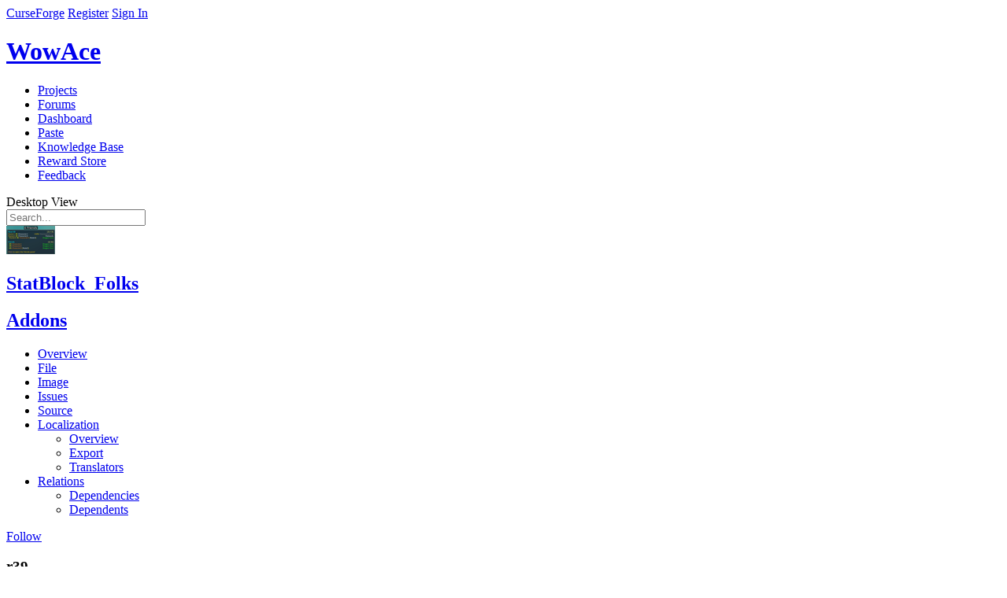

--- FILE ---
content_type: text/javascript
request_url: https://rumcdn.geoedge.be/65feb8a3-8f42-4cd5-8115-51b0d028cd41/grumi.js
body_size: 106739
content:
var grumiInstance = window.grumiInstance || { q: [] };
(function createInstance (window, document, options = { shouldPostponeSample: false }) {
	!function r(i,o,a){function s(n,e){if(!o[n]){if(!i[n]){var t="function"==typeof require&&require;if(!e&&t)return t(n,!0);if(c)return c(n,!0);throw new Error("Cannot find module '"+n+"'")}e=o[n]={exports:{}};i[n][0].call(e.exports,function(e){var t=i[n][1][e];return s(t||e)},e,e.exports,r,i,o,a)}return o[n].exports}for(var c="function"==typeof require&&require,e=0;e<a.length;e++)s(a[e]);return s}({1:[function(e,t,n){var r=e("./config.js"),i=e("./utils.js");t.exports={didAmazonWin:function(e){var t=e.meta&&e.meta.adv,n=e.preWinningAmazonBid;return n&&(t=t,!i.isEmptyObj(r.amazonAdvIds)&&r.amazonAdvIds[t]||(t=e.tag,e=n.amzniid,t.includes("apstag.renderImp(")&&t.includes(e)))},setAmazonParametersToSession:function(e){var t=e.preWinningAmazonBid;e.pbAdId=void 0,e.hbCid=t.crid||"N/A",e.pbBidder=t.amznp,e.hbCpm=t.amznbid,e.hbVendor="A9",e.hbTag=!0}}},{"./config.js":5,"./utils.js":24}],2:[function(e,t,n){var l=e("./session"),r=e("./urlParser.js"),m=e("./utils.js"),i=e("./domUtils.js").isIframe,f=e("./htmlParser.js"),g=e("./blackList").match,h=e("./ajax.js").sendEvent,o=".amazon-adsystem.com",a="/dtb/admi",s="googleads.g.doubleclick.net",e="/pagead/",c=["/pagead/adfetch",e+"ads"],d=/<iframe[^>]*src=['"]https*:\/\/ads.\w+.criteo.com\/delivery\/r\/.+<\/iframe>/g,u={};var p={adsense:{type:"jsonp",callbackName:"a"+ +new Date,getJsUrl:function(e,t){return e.replace("output=html","output=json_html")+"&callback="+t},getHtml:function(e){e=e[m.keys(e)[0]];return e&&e._html_},shouldRender:function(e){var e=e[m.keys(e)[0]],t=e&&e._html_,n=e&&e._snippet_,e=e&&e._empty_;return n&&t||e&&t}},amazon:{type:"jsonp",callbackName:"apstag.renderImp",getJsUrl:function(e){return e.replace("/admi?","/admj?").replace("&ep=%7B%22ce%22%3A%221%22%7D","")},getHtml:function(e){return e.html},shouldRender:function(e){return e.html}},criteo:{type:"js",getJsHtml:function(e){var t,n=e.match(d);return n&&(t=(t=n[0].replace(/iframe/g,"script")).replace(/afr.php|display.aspx/g,"ajs.php")),e.replace(d,t)},shouldRender:function(e){return"loading"===e.readyState}}};function y(e){var t,n=e.url,e=e.html;return n&&((n=r.parse(n)).hostname===s&&-1<c.indexOf(n.pathname)&&(t="adsense"),-1<n.hostname.indexOf(o))&&-1<n.pathname.indexOf(a)&&(t="amazon"),(t=e&&e.match(d)?"criteo":t)||!1}function v(r,i,o,a){e=i,t=o;var e,t,n,s=function(){e.src=t,h({type:"adfetch-error",meta:JSON.stringify(l.meta)})},c=window,d=r.callbackName,u=function(e){var t,n=r.getHtml(e),e=(l.bustedUrl=o,l.bustedTag=n,r.shouldRender(e));t=n,(t=f.parse(t))&&t.querySelectorAll&&(t=m.map(t.querySelectorAll("[src], [href]"),function(e){return e.src||e.href}),m.find(t,function(e){return g(e).match}))&&h({type:"adfetch",meta:JSON.stringify(l.meta)}),!a(n)&&e?(t=n,"srcdoc"in(e=i)?e.srcdoc=t:((e=e.contentWindow.document).open(),e.write(t),e.close())):s()};for(d=d.split("."),n=0;n<d.length-1;n++)c[d[n]]={},c=c[d[n]];c[d[n]]=u;var u=r.getJsUrl(o,r.callbackName),p=document.createElement("script");p.src=u,p.onerror=s,p.onload=function(){h({type:"adfetch-loaded",meta:JSON.stringify(l.meta)})},document.scripts[0].parentNode.insertBefore(p,null)}t.exports={shouldBust:function(e){var t,n=e.iframe,r=e.url,e=e.html,r=(r&&n&&(t=i(n)&&!u[n.id]&&y({url:r}),u[n.id]=!0),y({html:e}));return t||r},bust:function(e){var t=e.iframe,n=e.url,r=e.html,i=e.doc,o=e.inspectHtml;return"jsonp"===(e=p[y(e)]).type?v(e,t,n,o):"js"===e.type?(t=i,n=r,i=(o=e).getJsHtml(n),l.bustedTag=n,!!o.shouldRender(t)&&(t.write(i),!0)):void 0},checkAndBustFriendlyAmazonFrame:function(e,t){(e=e.defaultView&&e.defaultView.frameElement&&e.defaultView.frameElement.id)&&e.startsWith("apstag")&&(l.bustedTag=t)}}},{"./ajax.js":3,"./blackList":4,"./domUtils.js":8,"./htmlParser.js":13,"./session":21,"./urlParser.js":23,"./utils.js":24}],3:[function(e,t,n){var i=e("./utils.js"),o=e("./config.js"),r=e("./session.js"),a=e("./domUtils.js"),s=e("./jsUtils.js"),c=e("./methodCombinators.js").before,d=e("./tagSelector.js").getTag,u=e("./constants.js"),e=e("./natives.js"),p=e.fetch,l=e.XMLHttpRequest,m=e.Request,f=e.TextEncoder,g=e.postMessage,h=[];function y(e,t){e(t)}function v(t=null){i.forEach(h,function(e){y(e,t)}),h.push=y}function b(e){return e.key=r.key,e.imp=e.imp||r.imp,e.c_ver=o.c_ver,e.w_ver=r.wver,e.w_type=r.wtype,e.b_ver=o.b_ver,e.ver=o.ver,e.loc=location.href,e.ref=document.referrer,e.sp=r.sp||"dfp",e.cust_imp=r.cust_imp,e.cust1=r.meta.cust1,e.cust2=r.meta.cust2,e.cust3=r.meta.cust3,e.caid=r.meta.caid,e.scriptId=r.scriptId,e.crossOrigin=!a.isSameOriginWin(top),e.debug=r.debug,"dfp"===r.sp&&(e.qid=r.meta.qid),e.cdn=o.cdn||void 0,o.accountType!==u.NET&&(e.cid=r.meta&&r.meta.cr||123456,e.li=r.meta.li,e.ord=r.meta.ord,e.ygIds=r.meta.ygIds),e.at=o.accountType.charAt(0),r.hbTag&&(e.hbTag=!0,e.hbVendor=r.hbVendor,e.hbCid=r.hbCid,e.hbAdId=r.pbAdId,e.hbBidder=r.pbBidder,e.hbCpm=r.hbCpm,e.hbCurrency=r.hbCurrency),"boolean"==typeof r.meta.isAfc&&(e.isAfc=r.meta.isAfc,e.isAmp=r.meta.isAmp),r.meta.hasOwnProperty("isEBDA")&&"%"!==r.meta.isEBDA.charAt(0)&&(e.isEBDA=r.meta.isEBDA),r.pimp&&"%_pimp%"!==r.pimp&&(e.pimp=r.pimp),void 0!==r.pl&&(e.preloaded=r.pl),e.site=r.site||a.getTopHostname(),e.site&&-1<e.site.indexOf("safeframe.googlesyndication.com")&&(e.site="safeframe.googlesyndication.com"),e.isc=r.isc,r.adt&&(e.adt=r.adt),r.isCXM&&(e.isCXM=!0),e.ts=+new Date,e.bdTs=o.bdTs,e}function w(t,n){var r=[],e=i.keys(t);return void 0===n&&(n={},i.forEach(e,function(e){void 0!==t[e]&&void 0===n[e]&&r.push(e+"="+encodeURIComponent(t[e]))})),r.join("&")}function E(e){e=i.removeCaspr(e),e=r.doubleWrapperInfo.isDoubleWrapper?i.removeWrapperXMP(e):e;return e=4e5<e.length?e.slice(0,4e5):e}function j(t){return function(){var e=arguments[0];return e.html&&(e.html=E(e.html)),e.tag&&(e.tag=E(e.tag)),t.apply(this,arguments)}}e=c(function(e){var t;e.hasOwnProperty("byRate")&&!e.byRate||(t=a.getAllUrlsFromAllWindows(),"sample"!==e.r&&"sample"!==e.bdmn&&t.push(e.r),e[r.isPAPI&&"imaj"!==r.sp?"vast_content":"tag"]=d(),e.urls=JSON.stringify(t),e.hc=r.hc,e.vastUrls=JSON.stringify(r.vastUrls),delete e.byRate)}),c=c(function(e){e.meta=JSON.stringify(r.meta),e.client_size=r.client_size});function O(e,t){var n=new l;n.open("POST",e),n.setRequestHeader("Content-type","application/x-www-form-urlencoded"),n.send(w(t))}function A(t,e){return o=e,new Promise(function(t,e){var n=(new f).encode(w(o)),r=new CompressionStream("gzip"),i=r.writable.getWriter();i.write(n),i.close(),new Response(r.readable).arrayBuffer().then(function(e){t(e)}).catch(e)}).then(function(e){e=new m(t,{method:"POST",body:e,mode:"no-cors",headers:{"Content-type":"application/x-www-form-urlencoded","Accept-Language":"gzip"}});p(e)});var o}function T(e,t){p&&window.CompressionStream?A(e,t).catch(function(){O(e,t)}):O(e,t)}function _(e,t){r.hasFrameApi&&!r.frameApi?g.call(r.targetWindow,{key:r.key,request:{url:e,data:t}},"*"):T(e,t)}r.frameApi&&r.targetWindow.addEventListener("message",function(e){var t=e.data;t.key===r.key&&t.request&&(T((t=t.request).url,t.data),e.stopImmediatePropagation())});var I,x={};function k(r){return function(n){h.push(function(e){if(e&&e(n),n=b(n),-1!==r.indexOf(o.reportEndpoint,r.length-o.reportEndpoint.length)){var t=r+w(n,{r:!0,html:!0,ts:!0});if(!0===x[t]&&!(n.rbu||n.is||3===n.rdType||n.et))return}x[t]=!0,_(r,n)})}}let S="https:",C=S+o.apiUrl+o.reportEndpoint;t.exports={sendInit:s.once(c(k(S+o.apiUrl+o.initEndpoint))),sendReport:e(j(k(S+o.apiUrl+o.reportEndpoint))),sendError:k(S+o.apiUrl+o.errEndpoint),sendDebug:k(S+o.apiUrl+o.dbgEndpoint),sendStats:k(S+o.apiUrl+(o.statsEndpoint||"stats")),sendEvent:(I=k(S+o.apiUrl+o.evEndpoint),function(e,t){var n=o.rates||{default:.004},t=t||n[e.type]||n.default;Math.random()<=t&&I(e)}),buildRbuReport:e(j(b)),sendRbuReport:_,processQueue:v,processQueueAndResetState:function(){h.push!==y&&v(),h=[]},setReportsEndPointAsFinished:function(){x[C]=!0},setReportsEndPointAsCleared:function(){delete x[C]}}},{"./config.js":5,"./constants.js":6,"./domUtils.js":8,"./jsUtils.js":14,"./methodCombinators.js":16,"./natives.js":17,"./session.js":21,"./tagSelector.js":22,"./utils.js":24}],4:[function(e,t,n){var d=e("./utils.js"),r=e("./config.js"),u=e("./urlParser.js"),i=r.domains,o=r.clkDomains,e=r.bidders,a=r.patterns.wildcards;var s,p={match:!1};function l(e,t,n){return{match:!0,bdmn:e,ver:t,bcid:n}}function m(e){return e.split("").reverse().join("")}function f(n,e){var t,r;return-1<e.indexOf("*")?(t=e.split("*"),r=-1,d.every(t,function(e){var e=n.indexOf(e,r+1),t=r<e;return r=e,t})):-1<n.indexOf(e)}function g(e,t,n){return d.find(e,t)||d.find(e,n)}function h(e){return e&&"1"===e.charAt(0)}function c(c){return function(e){var n,r,i,e=u.parse(e),t=e&&e.hostname,o=e&&[e.pathname,e.search,e.hash].join("");if(t){t=[t].concat((e=(e=t).split("."),d.fluent(e).map(function(e,t,n){return n.shift(),n.join(".")}).val())),e=d.map(t,m),t=d.filter(e,function(e){return void 0!==c[e]});if(t&&t.length){if(e=d.find(t,function(e){return"string"==typeof c[e]}))return l(m(e),c[e]);var a=d.filter(t,function(e){return"object"==typeof c[e]}),s=d.map(a,function(e){return c[e]}),e=d.find(s,function(t,e){return r=g(d.keys(t),function(e){return f(o,e)&&h(t[e])},function(e){return f(o,e)}),n=m(a[e]),""===r&&(e=s[e],i=l(n,e[r])),r});if(e)return l(n,e[r],r);if(i)return i}}return p}}function y(e){e=e.substring(2).split("$");return d.map(e,function(e){return e.split(":")[0]})}t.exports={match:function(e,t){var n=c(i);return t&&"IFRAME"===t.toUpperCase()&&(t=c(o)(e)).match?(t.rdType=2,t):n(e)},matchHB:(s=c(e),function(e){var e=e.split(":"),t=e[0],e=e[1],e="https://"+m(t+".com")+"/"+e,e=s(e);return e.match&&(e.bdmn=t),e}),matchAgainst:c,matchPattern:function(t){var e=g(d.keys(a),function(e){return f(t,e)&&h(a[e])},function(e){return f(t,e)});return e?l("pattern",a[e],e):p},isBlocking:h,getTriggerTypes:y,removeTriggerType:function(e,t){var n,r=(i=y(e.ver)).includes(t),i=1<i.length;return r?i?(e.ver=(n=t,(r=e.ver).length<2||"0"!==r[0]&&"1"!==r[0]||"#"!==r[1]||(i=r.substring(0,2),1===(t=r.substring(2).split("$")).length)?r:0===(r=t.filter(function(e){var t=e.indexOf(":");return-1===t||e.substring(0,t)!==n})).length?i.slice(0,-1):i+r.join("$")),e):p:e}}},{"./config.js":5,"./urlParser.js":23,"./utils.js":24}],5:[function(e,t,n){t.exports={"ver":"0.1","b_ver":"0.5.480","blocking":true,"rbu":1,"rbuConfig":{"widget":{"widgetIcon":"[data-uri]","hoverText":"Report this Ad","backgroundColor":"#31313c","fontColor":"#ffffff"},"popup":{"text":"What's wrong with this ad?","backgroundColor":"#FFFFFF","fontColor":"#000000","report":{"backgroundColor":"#3180F9","fontColor":"#FFFFFF"},"reasons":[{"label":"Contains Offensive Content","value":"OFFENSIVE"},{"label":"Deceptive or Misleading","value":"DECEPTIVE"},{"label":"I Don’t Like the Ad Content","value":"DISLIKE_AD"},{"label":"Other","value":"OTHER"}]},"thankYou":{"message":"Thank you, ad under review","backgroundColor":"#31313c","fontColor":"#FFFFFF"}},"silentRbu":0,"signableHosts":[],"onRbu":1,"samplePercent":0,"debug":true,"accountType":"publisher","impSampleRate":0.007,"statRate":0.05,"apiUrl":"//gw.geoedge.be/api/","initEndpoint":"init","reportEndpoint":"report","statsEndpoint":"stats","errEndpoint":"error","dbgEndpoint":"debug","evEndpoint":"event","filteredAdvertisersEndpoint":"v1/config/filtered-advertisers","rdrBlock":true,"ipUrl":"//rumcdn.geoedge.be/grumi-ip.js","altTags":[],"hostFilter":[],"maxHtmlSize":0.4,"reporting":true,"advs":{},"creativeWhitelist":{},"heavyAd":true,"cdn":"cloudfront","domains":{"moc.btrosdaeuh.4v-tsaesu-btr":"1#1:64441","ten.dferuza.10z.2eybzhxerhgbjgca-rle":"1#1:64441","moc.dbdeeni.sj":"1#1:64441","moc.aidemlatigidytiliga.tsaesu-btr":"1#1:64441","ten.dferuza.10z.xafewf3eed7dxbdd-vic":"1#1:64441","ofni.htaprider.ue-og":"1#1:64441","moc.tnetnoc-xepa":"1#1:64441","moc.qqniamodniamod":"1#1:64441","moc.3ta3rg-os":"1#1:64441","moc.tsez-ocip":"1#1:64441","ten.swodniw.eroc.bew.31z.yradnoces-3110613033e3033e3033e":"1#1:64441","ikiw.gnitarenil.ojch2":"1#1:64441","ppa.yfilten.68c79aad-02024161106202-taigalp-eralfduolc":"1#1:64441","moc.ximroftra":"1#1:64441","ppa.yfilten.feb01a12-74152161106202-taigalp-eralfduolc":"1#1:64441","ten.semajnerraw":"1#1:64441","gro.etisehcin.onaimo":"1#1:64441","ten.swodniw.eroc.bew.31z.esmut4x42ajeneaj":"1#1:64441","moc.xedocssenllewdetavele":"1#1:64441","gro.reggolbi.onaimo":"1#1:64441","ppa.yfilten.bc693c40-11933161106202-taigalp-eralfduolc":"1#1:64441","ten.swodniw.eroc.bew.31z.erotspohsyhsulp":"1#1:64441","ppa.yfilten.5e7711-ukufiad-yrrem--4e1774c05302c983d545a696":"1#1:64441","moc.eslupesworbitnegavurt":"1#1:64441","moc.worruberalf.m":"1#1:64441","moc.rerednawtoile":"1#1:64441","moc.otoitpac":"1#1:64441","moc.ppaukoreh.6107d31ee46e-seton-dnimlaem":"1#1:64441","moc.secapsnaecolatigid.ndc.1pgs.8424dab099a187ee-od":"1#1:64441","efil.wongniebllewlatnem.ruo":"1#1:64441","moc.worruberalf.ym":"1#1:64441","etis.sniuagom":"1#1:64441","sbs.ysz5rj":"1#1:64441","uci.noissimtxen":"1#1:64441","enilno.tnerooad.www":"1#1:64441","ppa.niwrbb.www":"1#1:64441","pohs.msitxo":"1#1:64441","evil.kuderucestuobacp":"1#1:64441","moc.ac-eritnaidanac":"1#1:64441","moc.ktnikaerbon":"1#1:64441","ni.oc.setagtcennoc.gqpscd37ccbuh8eg2m5d":"1#1:64441","ur.80idern":"1#1:64441","ofni.unem-xob-eht-ni-kcaj":"1#1:64441","oi.sppareniatnoceruza.sutsae.e90947fd-rewolfder.we67584nkrio":"1#1:64441","tser.oropshpmys":"1#1:64441","moc.tfosenivgatoodikiw.aent":"1#1:64441","enilno.fwfyx":"1#1:64441","enilno.eltsenrovalf":"1#1:64441","moc.stposop":"1#1:64441","pohs.ijdol":"1#1:64441","moc.cirtemdiarfatnemeriter":"1#1:64441","tser.taitsmubla":"1#1:64441","tser.ossarsumma":"1#1:64441","tser.nrevsdeced":"1#1:64441","orp.socirgorid":"1#1:64441","tser.isrepomalg":"1#1:64441","ecaps.hsiledaj.fni":"1#1:64441","tser.utnupaznir":"1#1:64441","ten.thgisniytilativ":"1#1:64441","tser.aucavecrow":"1#1:64441","enilno.yotybbuc":"1#1:64441","erots.renrocwerb":"1#1:64441","erots.orpnekot":"1#1:64441","moc.enilnosivarts":"1#1:64441","ten.tnorfduolc.64pgc8xmtcuu1d":"1#1:64441","emag.lrb":"1#1:64441","ten.tnorfduolc.hdr30wt8ptlk1d":"1#1:64441","ofni.htaprider.capa-og":"1#1:64441","moc.yawa-em-llor":"1#1:64441","moc.as.krapsykcul":"1#1:64441","gro.senildaehhtlaeh":"1#1:64441","moc.pulod-nesiw.3rt":"1#1:64441","moc.oeevo.sda.401sda":"1#1:64441","moc.sesulplexip.tsaesu-btr":"1#1:64441","gs.pnf":"1#1:64441","moc.noitaunitnocgnipoordelttek":"1#1:64441","moc.aidem-sserpxeila.stessa":"1#1:64441","moc.oitesiw.tlasknip":"1#1:64441","moc.ecarsussap.331175-tsetal":"1#1:64441","moc.dib-yoj.ed-pmi-vda":"1#1:64441","moc.lessuoreicul":"1#1:64441","moc.oitone":"1#1:64441","au.777":"1#1:64441","su.mroftalpda.ffrt":"1#1:64441","tif.robrahnoitom.62":"1#1:64441","cc.22kk55.www":"1#1:64441","moc.golbotsevol.onaimo":"1#1:64441","gro.uoysekil.potneuq":"1#1:64441","moc.ezauw.onaimo":"1#1:64441","ppa.naecolatigidno.upe8y-ppa-nihcru":"1#1:64441","moc.xrotaercesrev":"1#1:64441","moc.scitzzub":"1#1:64441","ten.swodniw.eroc.bolb.tbuyhkslthbzuynmiyal1303":"1#1:64441","erots.tekramovehsed.ylebiv":"1#1:64441","etis.aucaosl.www":"1#1:64441","ten.swodniw.eroc.bew.31z.erotsmoolsydal":"1#1:64441","ppa.yfilten.98ee1959-44323161106202-taigalp-eralfduolc":"1#1:64441","ten.taerg-si.onaimo":"1#1:64441","moc.ppaukoreh.189c2ad61850-43352-htrae-ytlas":"1#1:64441","evil.seigodseimot":"1#1:64441","moc.tiydaerten":"1#1:64441","pohs.gerbewdeidaer":"1#1:64441","moc.ycagelyrrac":"1#1:64441","moc.nixoabnl":"1#1:64441","moc.rzyxhsup":"1#1:64441","kni.lekafa":"1#1:64441","moc.worruberalf.citats":"1#1:64441","pohs.yaperucces":"1#1:64441","moc.tsebsteem":"1#1:64441","enilno.niwrbb.www":"1#1:64441","enilno.atsivllacer":"1#1:64441","moc.ruolevnosmirc":"1#1:64441","kcilc.naelusib":"1#1:64441","pohs.llawbewdedraug":"1#1:64441","zyx.xinrevap":"1#1:64441","tser.ocuelsudo":"1#1:64441","tser.uorcsedurp":"1#1:64441","orp.ottosccoer":"1#1:64441","ten.331189gv.www":"1#1:64441","pohs.orp3jw.www":"1#1:64441","enilno.univonilovamilil":"1#1:64441","ppa.naecolatigidno.eqhex-ppa-diuqs":"1#1:64441","cc.yckl":"1#1:64441","moc.elas-rokleahcim":"1#1:64441","moc.95rtsadak":"1#1:64441","moc.1laedk":"1#1:64441","tser.immurviuca":"1#1:64441","moc.ti.erocdnefed":"1#1:64441","tser.gerpstomed":"1#1:64441","tser.nacninoped":"1#1:64441","tser.zobbamusid":"1#1:64441","moc.sbalsoilehartun":"1#1:64441","tser.erposopnon":"1#1:64441","tser.erudsocerp":"1#1:64441","tser.ilgimnocir":"1#1:64441","tser.gillaepoir":"1#1:64441","tser.levafibbos":"1#1:64441","ur.xnihps-oiduts":"1#1:64441","tser.acracragnu":"1#1:64441","ppa.naecolatigidno.ndg47-hcetirganuahs":"1#1:64441","moc.kcolmaes":"1#1:64441","moc.ruzah-konib.3rt":"1#1:64441","ofni.htaprider.7su-og":"1#1:64441","eniw.tropbewlausac":"1#1:64441","pot.ta-eataeb-etatpulov":"1#1:64441","moc.musuw.ndc":"1#1:64441","ten.tnorfduolc.5w8s2qxrbvwy1d":"1#1:64441","moc.aidemlatigidytiliga.4v-ue-btr":"1#1:64441","ofni.norfssepsz.op":"1#1:64441","enilno.dnimlacigol.4v-tsaesu-btr":"1#1:64441","ved.segap.avatrekcolbda":"1#1:64441","moc.ndcsca":"1#1:64441","moc.reverofyllatigidlla.citats":"1#1:64441","moc.300ygolonhcet-gnivres.krt":"1#1:64441","moc.sgtke":"1#1:64441","ofni.og7etadpu":"1#1:64441","oi.citamdib.91sda":"1#1:64441","latigid.deefcbc":"1#1:64441","etisbew.sohoj":"1#1:64441","ur.36ixatdem":"1#1:64441","ten.swodniw.eroc.bew.31z.8110613033e3033e3033e":"1#1:64441","moc.ppaukoreh.b1388da132f9-buharoxulf":"1#1:64441","ten.swodniw.eroc.bew.31z.9ohce3033e10613033e":"1#1:64441","ten.etis-taerg.potneuq":"1#1:64441","ten.swodniw.eroc.bew.31z.8x6k1m9r":"1#1:64441","ten.swodniw.eroc.bew.91z.evavicinel":"1#1:64441","ten.swodniw.eroc.bew.31z.yradnoces-4210613033e3033e3033e":"1#1:64441","enilno.etiahculs":"1#1:64441","ppa.yfilten.6088489e-10533161106202-taigalp-eralfduolc":"1#1:64441","moc.ezauw.potneuq":"1#1:64441","ppa.yfilten.5494c3fd-15043161106202-taigalp-eralfduolc":"1#1:64441","ten.swodniw.eroc.bew.31z.5210613033e3033e3033e":"1#1:64441","ofni.imamevapufiz":"1#1:64441","ppa.naecolatigidno.ian2x-ppa-retsbol":"1#1:64441","ten.swodniw.eroc.bew.91z.sohbatomkm":"1#1:64441","ten.swodniw.eroc.bew.31z.41ohce3033e10613033e":"1#1:64441","ni.oc.setagtcennoc.0ji7nc37ccbuh8khbl5d":"1#1:64441","moc.tobeucserecived":"1#1:64441","enilno.yrdnuofyromem":"1#1:64441","cc.33kk55.www":"1#1:64441","moc.seriwinalletac":"1#1:64441","zyx.sdorpydnert":"1#1:64441","zyx.otnacoirad":"1#1:64441","pohs.snoitulosten6202":"1#1:64441","tser.itucatapeh":"1#1:64441","tser.aroifesreh":"1#1:64441","tser.ccobsartni":"1#1:64441","tser.tonegsanni":"1#1:64441","moc.slpmaseerf.yrt":"1#1:64441","tser.sednuabirt":"1#1:64441","moc.draugllawlatigid.gb60hd37ccbuhgsd5m5d":"1#1:64441","orp.dohodorp":"1#1:64441","ni.oc.kcilctobor.0stbkd37ccbuh0969m5d":"1#1:64441","etis.serutamytic":"1#1:64441","tser.nazibnevda":"1#1:64441","tser.evsidskra":"1#1:64441","moc.oemoxqua":"1#1:64441","moc.esnefedtsohgduolc":"1#1:64441","tser.ccoiclacic":"1#1:64441","tser.mospiannoc":"1#1:64441","moc.iksied":"1#1:64441","moc.ppaegdirbpansximatsni.pjrg":"1#1:64441","moc.avrueod.pl":"1#1:64441","moc.noivrym":"1#1:64441","tser.egnarcirep":"1#1:64441","ten.swodniw.eroc.bew.41z.kloazhrmtnipeoklqkce2103":"1#1:64441","etis.cdsacb.www":"1#1:64441","moc.a1sm.ndc":"1#1:64441","oi.vdarda.ipa":"1#1:64441","zyx.urftiforpur":"1#1:64441","moc.flaruc.sj":"1#1:64441","moc.yrotcafxda.tsaesu-btr":"1#1:64441","moc.gnifrus-tsaf.psd":"1#1:64441","gro.eniltnorfhtlaeh":"1#1:64441","evil.eciovamzalp":"1#1:64441","moc.deloac":"1#1:64441","moc.aeesud":"1#1:64441","lol.axryui.sppa":"1#1:64441","moc.danosiof.st":"1#1:64441","ten.tnorfduolc.zjnukhvghq9o2d":"1#1:64441","knil.ppa.ifos":"1#1:64441","zyx.daibompxe":"1#1:64441","ofni.htaprider.3su-og":"1#1:64441","etis.wolebemwollof":"1#1:64441","moc.ridergnorts":"1#1:64441","moc.sdaderk.ndc":"1#1:64441","oi.citamdib.711sda":"1#1:64441","ppa.naecolatigidno.itjx8-ppa-eltrut-aes":"1#1:64441","etis.egdirleehw":"1#1:64441","ten.swodniw.eroc.bew.31z.2110613033e3033e3033e":"1#1:64441","ten.swodniw.eroc.bew.31z.4t5p1n9q":"1#1:64441","etis.raewstropsnabru":"1#1:64441","etis.tluavepicer":"1#1:64441","etis.snosiarolf":"1#1:64441","moc.ppaukoreh.047e40cb91ff-worgstoorerehw":"1#1:64441","ten.swodniw.eroc.bew.31z.yradnoces-8110613033e3033e3033e":"1#1:64441","gro.draob-ym.onaimo":"1#1:64441","moc.cllnolasylppusytuaeb.esuoherots":"1#1:64441","ppa.yfilten.7c8d1b5a-70533161106202-taigalp-eralfduolc":"1#1:64441","gro.draob-ym.potneuq":"1#1:64441","ten.swodniw.eroc.bew.31z.3110613033e3033e3033e":"1#1:64441","evil.edytirucesyfitoncp":"1#1:64441","moc.won-sseddog-tsul":"1#1:64441","ten.swodniw.eroc.bew.72z.hsulbalit":"1#1:64441","cc.44kk55.www":"1#1:64441","moc.ppaukoreh.212c36d4886e-sepicer-ytfarclaem":"1#1:64441","moc.ppaukoreh.2f7f28656552-seton-dnimepicer":"1#1:64441","kcilc.muidusar.ue":"1#1:64441","moc.npvnpv.bn":"1#1:64441","evil.kuserucestuobacp":"1#1:64441","gro.sihnodewolro.kbrwx":"1#1:64441","moc.eripsniyruj.www":"1#1:64441","moc.etiusepod":"1#1:64441","moc.atcontsul":"1#1:64441","tser.illapydnah":"1#1:64441","tser.oppalletni":"1#1:64441","moc.rednerno.xeladnalpeews":"1#1:64441","tser.zinisimret":"1#1:64441","moc.ppaukoreh.c00091b0e559-47543-llota-etinifni":"1#1:64441","uci.dartmuelortep.trats":"1#1:64441","moc.ecapsdlobswen":"1#1:64441","moc.kayaknitsa":"1#1:64441","moc.931xh":"1#1:64441","tser.acnirrubba":"1#1:64441","moc.otebx8.ppa":"1#1:64441","tser.tsaiptorra":"1#1:64441","ten.senildaehhtlaeh.ua":"1#1:64441","moc.wolftifeb":"1#1:64441","tser.nocafmeloc":"1#1:64441","evil.sucofyliad":"1#1:64441","ym.supmylofoosetag":"1#1:64441","moc.suosfig":"1#1:64441","tser.gelidorbmi":"1#1:64441","ten.enoz-yalp-muimerp.pivniaps":"1#1:64441","moc.yadotenilnoefasyats":"1#1:64441","tser.rpsidhcips":"1#1:64441","tser.olsidtmraw":"1#1:64441","moc.rgoalv":"1#1:64441","moc.eslupesworbitnegavurt.r3qw":"1#1:64441","ppa.naecolatigidno.mmnn6-dlo-rof-erac-ew":"1#1:64441","moc.1ooujaij":"1#1:64441","tser.pohszivnif":"1#1:64441","gro.weivsucof.www":"1#1:64441","moc.evawreviri":"1#1:64441","ved.tpgyad":"1#1:64441","kni.torpkcilc":"1#1:64441","moc.xinus-lepat.2rt":"1#1:64441","moc.gnidemdevlohp":"1#1:64441","ur.ffoknit.ndc-tenartxe":"1#1:64441","moc.noisufsbup-sda.b-rekcart":"1#1:64441","evil.sllawnajortitna":"1#1:64441","moc.dnmbs.ue.bi":"1#1:64441","oi.citamdib.201sda":"1#1:64441","moc.pohscitatseht.t":"1#1:64441","pot.buhrider":"1#1:64441","moc.tceffedaibom":"1#1:64441","ofni.htaprider.6su-og":"1#1:64441","ofni.htaprider.2su-og":"1#1:64441","moc.reverofyllatigidlla":"1#1:64441","ppa.naecolatigidno.xv5eb-ppa-hsiats-fiotuortrk":"1#1:64441","uoyc.dd768k.www":"1#1:64441","ten.swodniw.eroc.bew.1z.uedonoyip":"1#1:64441","ten.swodniw.eroc.bew.31z.3ohce3033e10613033e":"1#1:64441","ppa.naecolatigidno.3izum-2-ppa-surlaw":"1#1:64441","ten.swodniw.eroc.bew.31z.6q4n9x1p":"1#1:64441","ten.swodniw.eroc.bew.31z.7ohce3033e10613033e":"1#1:64441","evil.kuserucesecivrescp":"1#1:64441","ten.swodniw.eroc.bew.31z.4x6m2r9u":"1#1:64441","ten.swodniw.eroc.bew.31z.yradnoces-9110613033e3033e3033e":"1#1:64441","moc.qolixevonraht":"1#1:64441","ppa.yfilten.185bffb9-80533161106202-taigalp-eralfduolc":"1#1:64441","ppa.yfilten.62cd35d3-81043161106202-taigalp-eralfduolc":"1#1:64441","moc.ybraen-slrig.www":"1#1:64441","moc.ppaukoreh.97fbefcd6a2d-52421-egufer-enacra":"1#1:64441","moc.ppaukoreh.7089a0e08c58-ediug-evrucecips":"1#1:64441","moc.ppaukoreh.a02a2e2bdada-ediug-dnelbkooc":"1#1:64441","moc.ppaukoreh.c850202af757-ediug-evrucdoof":"1#1:64441","ved.segap.5iw.401f2c27":"1#1:64441","moc.latrophcetegdirb.ga66pc37ccbuh8q9dl5d":"1#1:64441","moc.rednerno.agoynihsies":"1#1:64441","moc.111189gv.www":"1#1:64441","ten.levapse":"1#1:64441","ppa.naecolatigidno.tj8ea-ppa-laes":"1#1:64441","ur.bupsur":"1#1:64441","evil.hctamteb9.trats":"1#1:64441","moc.enizagamhtlaehgolb.kcartder":"1#1:64441","niw.c34ocnip":"1#1:64441","pohs.oznni":"1#1:64441","tser.orwnuacsue":"1#1:64441","tser.amuerrepyh":"1#1:64441","tser.romirrerno":"1#1:64441","moc.zxj9qbp":"1#1:64441","moc.edstoorerup":"1#1:64441","tser.inogaaccar":"1#1:64441","tser.iriuqaplas":"1#1:64441","tser.ropiderpir":"1#1:64441","tser.attedlosir":"1#1:64441","moc.decwwir":"1#1:64441","tser.ahgopoeht":"1#1:64441","moc.kniledonhcet.0ks7ld37ccbuh8mpam5d":"1#1:64441","moc.ppaukoreh.ff1c732e4bb5-renni-tsen-agoy":"1#1:64441","ppa.naecolatigidno.yhpiz-retsamagoy":"1#1:64441","enilno.umenomotipezepexifem":"1#1:64441","pohs.searmoh":"1#1:64441","moc.sdhvkcr":"1#1:64441","moc.oeevo.sda.201sda":"1#1:64441","tser.ammarpocca":"1#1:64441","sbs.tolsnozama":"1#1:64441","ten.romradoolb":"1#1:64441","tser.issujsipoc":"1#1:64441","kcilc.lootrebyc":"1#1:64441","tser.orpasvacni":"1#1:64441","moc.sdniflufesuwen.pl":"1#1:64441","moc.noitulrednel":"1#1:64441","tser.erffaweton":"1#1:64441","tser.allodtaerp":"1#1:64441","tser.sivivevvos":"1#1:64441","tser.adoszarts":"1#1:64441","tser.segidohsnu":"1#1:64441","moc.cigolmilsysae.www":"1#1:64441","ppa.naecolatigidno.yg8ad-su-htiw-agoy":"1#1:64441","orp.euqitamuenp-deeps":"1#1:64441","ten.setisbeweruza.10-aisatsae.aeedgckcbh0erdna-vcxsdgfhgjjk":"1#1:64441","etis.artpin":"1#1:64441","pohs.wtoudoudip":"1#1:64441","ten.swodniw.eroc.bew.31z.2rorresoinajht61":"1#1:64441","moc.gatbm.ndc":"1#1:64441","moc.sgtvo":"1#1:64441","kni.niw2niw":"1#1:64441","moc.esuohecipscitamora":"1#1:64441","moc.xitun-relov.a":"1#1:64441","moc.btr-mueda.rekcart":"1#1:64441","pot.zj61b27e":"1#1:64441","ofni.htaprider.4su-og":"1#1:64441","moc.sezirpdnastfigeerf":"1#1:64441","moc.ecarsussap.067965-tsetal":"1#1:64441","cc.lllla4nuf.yalp":"1#1:64441","ppa.yfilten.1b1f45d5-03403161106202-taigalp-eralfduolc":"1#1:64441","evil.evlavdirg.yo":"1#1:64441","ten.swodniw.eroc.bew.72z.ruteshsuz":"1#1:64441","ppa.yfilten.5e7711-ukufiad-yrrem--5ff8e811b15b316e0ab4a696":"1#1:64441","ppa.yfilten.2d96c980-43544161106202-taigalp-eralfduolc":"1#1:64441","evil.ajapretsimsey":"1#1:64441","moc.tnegaecnarusniva.www":"1#1:64441","ten.swodniw.eroc.bew.31z.iabut4x42asnu":"1#1:64441","ten.swodniw.eroc.bew.31z.4ohce3033e10613033e":"1#1:64441","krow.olahegrahc.0zcu2":"1#1:64441","gro.reggolbi.potneuq":"1#1:64441","ppa.yfilten.bc4d7fd6-42333161106202-taigalp-eralfduolc":"1#1:64441","ppa.yfilten.0810204c-81743161106202-taigalp-eralfduolc":"1#1:64441","moc.xevasnkcip.www":"1#1:64441","moc.ppaukoreh.19b5c2c97d65-elbideedamstnemom":"1#1:64441","ten.swodniw.eroc.bew.31z.51ohce3033e10613033e":"1#1:64441","ppa.naecolatigidno.dg5yg-ppa-llehsaes":"1#1:64441","moc.buhytefasenilnodlrow":"1#1:64441","evil.oneromxirlab":"1#1:64441","ppa.naecolatigidno.s8ue6-ppa-notknalp":"1#1:64441","pohs.secivedbewdeloot":"1#1:64441","moc.aedtucartlu":"1#1:64441","ten.swodniw.eroc.bew.61z.dyytdhhsua":"1#1:64441","moc.buhhsalflabolg":"1#1:64441","ofni.62evresbew":"1#1:64441","tser.ocnontcele":"1#1:64441","tser.icarfdiulf":"1#1:64441","tser.moddeclaug":"1#1:64441","tser.omramgiluh":"1#1:64441","tser.coridemuam":"1#1:64441","tser.lasavuidom":"1#1:64441","tser.itseroidar":"1#1:64441","tser.nargsrednu":"1#1:64441","moc.ppaegdirbpansximatsni.m2zz":"1#1:64441","ur.fwfyx":"1#1:64441","ppa.naecolatigidno.hobei-ppa-hsifyllej-moolb-agoy":"1#1:64441","moc.kniledonhcet.g1gdgd37ccbuhgeu4m5d":"1#1:64441","pohs.kcrtxam.t":"1#1:64441","gro.gninraelhavztimrab":"1#1:64441","pohs.snoitulosbewmva":"1#1:64441","moc.drowuoygnix":"1#1:64441","moc.suoiruxullatigid":"1#1:64441","moc.potswenbuh":"1#1:64441","tser.irttanossa":"1#1:64441","moc.tfiarkoib":"1#1:64441","dfc.su-em-raen-aps-ydob":"1#1:64441","orp.omongtsahc":"1#1:64441","tser.igaveuparc":"1#1:64441","tser.trabaanayc":"1#1:64441","tser.litimirfni":"1#1:64441","tser.retnimyalp":"1#1:64441","tser.tigidtisop":"1#1:64441","tser.oitarucnir":"1#1:64441","bulc.gninaelc-ssenllew":"1#1:64441","moc.buhecnadiugssenllew":"1#1:64441","ppa.naecolatigidno.yuzxy-erac-lortnoc-tsep":"1#1:64441","ppa.naecolatigidno.yqy9y-riaper-gnifoor":"1#1:64441","enilno.otseryortas":"1#1:64441","orp.toocsotomss":"1#1:64441","etis.rovalfemoh":"1#1:64441","evil.kuserucesderetsigercp":"1#1:64441","moc.xmznel.2s":"1#1:64441","orp.buhtylana.ffa":"1#1:64441","moc.ecarsussap.347965-tsetal":"1#1:64441","oi.citamdib.611sda":"1#1:64441","moc.sdaderk":"1#1:64441","moc.ribej-fuloz.3rt":"1#1:64441","moc.xdanoev.10-xda":"1#1:64441","ten.dferuza.10z.qcbcgcqg9dwh0gcd-jsd":"1#1:64441","ten.tnorfduolc.g4pvzepdaeq1d":"1#1:64441","moc.sr1m":"1#1:64441","ten.tnorfduolc.a7ftfuq9zux42d":"1#1:64441","enilno.kcartgma.kcart":"1#1:64441","pot.063htapecart":"1#1:64441","moc.ppaukoreh.0441ddc6836b-seton-mooletsat":"1#1:64441","ku.oc.dijsamog":"1#1:64441","ten.swodniw.eroc.bolb.fvhfdvdnsfvnfd":"1#1:64441","ppa.yfilten.26d61de1-11352161106202-taigalp-eralfduolc":"1#1:64441","ten.swodniw.eroc.bew.31z.yradnoces-0110613033e3033e3033e":"1#1:64441","moc.hguonaswap.apl":"1#1:64441","di.zib.xd4rg.www":"1#1:64441","pohs.aiverec":"1#1:64441","sbs.ysz5rj.www":"1#1:64441","ten.swodniw.eroc.bew.31z.5110613033e3033e3033e":"1#1:64441","ppa.yfilten.95ab7778-13333161106202-taigalp-eralfduolc":"1#1:64441","ppa.yfilten.9d1c94ef-11043161106202-taigalp-eralfduolc":"1#1:64441","ppa.yfilten.9986a4a2-32643161106202-taigalp-eralfduolc":"1#1:64441","moc.ppaukoreh.4480b59969df-sepicer-tsenrovalf":"1#1:64441","uci.egapyrtne":"1#1:64441","moc.nozirohetinu":"1#1:64441","moc.eripsnitsoob":"1#1:64441","moc.ppaukoreh.10bb82326024-sepicer-tsenkooc":"1#1:64441","moc.ppaukoreh.5a052dd3f3ab-seton-kniletsat":"1#1:64441","moc.ppaukoreh.6968c654c306-seton-tfihshsid":"1#1:64441","ten.swodniw.eroc.bew.31z.hsulbxam":"1#1:64441","ppa.naecolatigidno.cr746-ppa-nwarp-gnik":"1#1:64441","latigid.hksurtuoy":"1#1:64441","ppa.naecolatigidno.db5ps-ppa-hsifrats":"1#1:64441","moc.42ynomrahydob.kcart":"1#1:64441","pot.5kdude9j":"1#1:64441","pot.1t2b700e":"1#1:64441","ppa.qhamenic":"1#1:64441","ten.swodniw.eroc.bew.01z.yradnoces-35yuytuytuyy":"1#1:64441","ni.oc.yfirevnamuh.0ohevc37ccbuh0a8jl5d":"1#1:64441","ppa.yfilten.3876d3-ksud-cihc":"1#1:64441","ppa.naecolatigidno.vpgza-ppa-retsyo":"1#1:64441","uci.noitceridmia":"1#1:64441","pohs.ogyaperuces":"1#1:64441","zzub.ywensytnas":"1#1:64441","pohs.eaxrom":"1#1:64441","enilno.tnayromem":"1#1:64441","niw.t90ocnip":"1#1:64441","tser.hcarbgreme":"1#1:64441","moc.ededyppah":"1#1:64441","tser.ilarpillim":"1#1:64441","orp.lapietwr":"1#1:64441","tser.muehrrganu":"1#1:64441","etis.lativnredom.www":"1#1:64441","moc.ppaukoreh.641e5a4e25af-wolgteiuq":"1#1:64441","kcilc.thcirebtlew":"1#1:64441","moc.anehseonehz.yratniz":"1#1:64441","moc.tramssgnidloh":"1#1:64441","moc.psd-ipsni":"1#1:64441","moc.lartnecyliadndnert.71":"1#1:64441","tser.icapoelrab":"1#1:64441","tser.rettucopac":"1#1:64441","tser.tsocsucsid":"1#1:64441","tser.oibittupmi":"1#1:64441","tser.ezlabetnom":"1#1:64441","tser.occarhprom":"1#1:64441","tser.natnirotom":"1#1:64441","tser.rbmolivnir":"1#1:64441","tser.onargarvos":"1#1:64441","tser.edneblhats":"1#1:64441","ppa.naecolatigidno.vrroo-ppa-nihplod":"1#1:64441","etis.emoh-tpilce":"1#1:64441","moc.osuogooed.nemhenba":"1#1:64441","moc.xugem-tolih.3rt":"1#1:64441","zyx.ubdstr":"1#1:64441","moc.sm-tniopxda.4v-tsaesu-btr":"1#1:64441","moc.swenygoloncet":"1#1:64441","moc.hsilbupdagnitekram":"1#1:64441","ofni.htaprider.2ue-og":"1#1:64441","moc.sgtvo.ndc":"1#1:64441","moc.lairteerflla.2v":"1#1:64441","moc.6ndcmb.ndc":"1#1:64441","moc.ppaukoreh.298c4186c572-oidutsnoitcefrepdetalp":"1#1:64441","ppa.naecolatigidno.e8l39-ppa-elahw":"1#1:64441","ten.swodniw.eroc.bew.31z.9110613033e3033e3033e":"1#1:64441","etis.esaenaelc":"1#1:64441","ten.swodniw.eroc.bew.31z.3210613033e3033e3033e":"1#1:64441","moc.zenozesrev":"1#1:64441","ppa.yfilten.f1071ca4-55833161106202-taigalp-eralfduolc":"1#1:64441","ppa.yfilten.a5aa8e61-55843161106202-taigalp-eralfduolc":"1#1:64441","ten.swodniw.eroc.bew.31z.6110613033e3033e3033e":"1#1:64441","moc.ailateprion":"1#1:64441","moc.latrophcetegdirb.got7uc37ccbuhoemhl5d":"1#1:64441","moc.yawetag-puteem.0k67i523fl513sjqnhpsq80w":"1#1:64441","ten.swodniw.eroc.bew.41z.zaygwcewdibiqiidsghk3203":"1#1:64441","ed.tropsrotom-pueh":"1#1:64441","moc.dnapxekraps":"1#1:64441","semoh.3bahagemelif":"1#1:64441","moc.ozyxhsup":"1#1:64441","moc.7777elayorhsac.www":"1#1:64441","ppa.naecolatigidno.llf3r-ppa-hsifyllej":"1#1:64441","pohs.duolctendellaw":"1#1:64441","moc.enozyrevocsiddnadaer.apl":"1#1:64441","su.elavetinarg":"1#1:64441","su.swenweivraelc":"1#1:64441","su.robrahaedi":"1#1:64441","ni.oc.setagtcennoc.gcsmbd37ccbuh8ng1m5d":"1#1:64441","zn.oc.sreirracenryb.www":"1#1:64441","moc.elas-seohsscisa.www":"1#1:64441","moc.decnyselif.www":"1#1:64441","niw.b27ocnip":"1#1:64441","moc.laitrapelagnithginedired":"1#1:64441","niw.g33ocnip":"1#1:64441","tser.obbirerune":"1#1:64441","tser.atimiuopxe":"1#1:64441","tser.malhcurtsi":"1#1:64441","dfc.2gtmpivskcul":"1#1:64441","tser.akkusitlom":"1#1:64441","moc.sunob-ezirp":"1#1:64441","tser.ecrussoper":"1#1:64441","tser.zividtnevs":"1#1:64441","orp.asuorihcat":"1#1:64441","tser.romemrbmit":"1#1:64441","etis.sulagkcart":"1#1:64441","ten.611166bm.www":"1#1:64441","moc.ppaukoreh.fc23075ca3db-rocedarron":"1#1:64441","etis.anakod":"1#1:64441","gro.roxevtessa":"1#1:64441","moc.zzajmrk":"1#1:64441","enilno.okipniw":"1#1:64441","moc.yadottsebtsacdaorb":"1#1:64441","tser.dnihgauqca":"1#1:64441","tser.zlifsmulla":"1#1:64441","tser.tagirtumma":"1#1:64441","tser.ccorbupmoc":"1#1:64441","tser.hacedneped":"1#1:64441","nuf.semagecaps.nptorf":"1#1:64441","tser.ercesttorg":"1#1:64441","tser.fikocaipmi":"1#1:64441","tser.omrosaugni":"1#1:64441","tser.lauqsokuel":"1#1:64441","moc.lbngwqdk":"1#1:64441","enilno.vjfrk":"1#1:64441","tser.osnoctenep":"1#1:64441","tser.ohtroulerp":"1#1:64441","tser.itdapgggair":"1#1:64441","kcilc.setneilc-sosiva.acnaruges":"1#1:64441","tser.rfnocattes":"1#1:64441","sotua.ecnarusni-egarevoc-elibomotua-paehc.www":"1#1:64441","etis.nigirohtlaeh.www":"1#1:64441","moc.wqurpfig-selirrebdliw":"1#1:64441","evil.a861kl.www":"1#1:64441","pohs.elastoobdnalrebmit-su":"1#1:64441","gro.noixenif":"1#1:64441","etis.snoitailiffa.ipa":"1#1:64441","etis.nevowtfird":"1#1:64441","erots.pohsraey12yppah":"1#1:64441","ten.dferuza.10z.metg5hyevhdfuead-yrc":"1#1:64441","pot.v6ev31v3":"1#1:64441","moc.sgtke.ndc":"1#1:64441","moc.321eunevahcnif":"1#1:64441","ecaps.zkzr24vbli":"1#1:64441","moc.ur.kculagem":"1#1:64441","moc.oitesiw.nemhenba":"1#1:64441","moc.buhtsitpab":"1#1:64441","ofni.htaprider.8su-og":"1#1:64441","moc.esecivrestlob.gnikcart":"1#1:64441","moc.flaruc":"1#1:64441","moc.egnahcxesdani":"1#1:64441","moc.krowtenplehtifeneb":"1#1:64441","ten.swodniw.eroc.bew.31z.yradnoces-7110613033e3033e3033e":"1#1:64441","ten.swodniw.eroc.bew.31z.yradnoces-2210613033e3033e3033e":"1#1:64441","moc.ereirrakxelf":"1#1:64441","ten.swodniw.eroc.bew.31z.yradnoces-4110613033e3033e3033e":"1#1:64441","ten.swodniw.eroc.bew.31z.6ohce3033e10613033e":"1#1:64441","moc.evawiryl":"1#1:64441","moc.mo-muimerpuusub.www":"1#1:64441","moc.ppaukoreh.ff2dd93fa69d-esuohytsatlager":"1#1:64441","ppa.yfilten.dc8ece66-53933161106202-taigalp-eralfduolc":"1#1:64441","ppa.yfilten.5e7711-ukufiad-yrrem--a2f25566af5836523024a696":"1#1:64441","moc.ytilibatsrebycruoy.www":"1#1:64441","moc.sepacsenixam":"1#1:64441","moc.ppaukoreh.7a7c36b9c6e0-sepicer-dnelbdoof":"1#1:64441","ecaps.eytsxonreip":"1#1:64441","uoyc.71swenyraunaj":"1#1:64441","ur.tropmitamyorts":"1#1:64441","moc.tfosenivgatoodikiw":"1#1:64441","evil.xelidercareicnanif.krt":"1#1:64441","etis.aropaj":"1#1:64441","su.yliadsucofdnert":"1#1:64441","enilno.xepadnim":"1#1:64441","moc.uroferacotua.og":"1#1:64441","secivres.dedaolnwod":"1#1:64441","moc.owthcraeselpmasym.dnif":"1#1:64441","ten.swodniw.eroc.bew.31z.ndjvnjdkfsfkjsnvnfdkj":"1#1:64441","tser.modirotri":"1#1:64441","tser.vopmitilem":"1#1:64441","tser.iccusodlio":"1#1:64441","kcilc.dnalwor":"1#1:64441","ur.qnfdt":"1#1:64441","tser.etulpincet":"1#1:64441","moc.latrophtlaehdetsurt.www":"1#1:64441","moc.slaedteltuowbb.www":"1#1:64441","moc.sirakeitsirhc":"1#1:64441","us.oyarqx":"1#1:64441","moc.lartnecyliadndnert.81":"1#1:64441","moc.asuretnuhselpmas.61":"1#1:64441","tser.irolflabba":"1#1:64441","tser.abatscavib":"1#1:64441","tser.arretgatta":"1#1:64441","tser.amroftraoc":"1#1:64441","tser.vednuffarg":"1#1:64441","moc.enoz-topsbuh-weiver.apl":"1#1:64441","moc.enozakaepngised.apl":"1#1:64441","tser.tlofsiteop":"1#1:64441","tser.cidarapmir":"1#1:64441","tser.pmartcsugs":"1#1:64441","etis.eracfrutemoh":"1#1:64441","gro.pohsymsti":"1#1:64441","etis.tivrutan":"1#1:64441","moc.xdanoev.20-xda":"1#1:64441","oi.citamdib.502sda":"1#1:64441","zyx.c0i":"1#1:64441","ten.tnorfduolc.oemwngu0ijm12d":"1#1:64441","moc.zkbsda":"1#1:64441","moc.elytsyhtlaeheb":"1#1:64441","orp.nufsten.erp":"1#1:64441","evil.sdraugbewwenerogcp":"1#1:64441","moc.etinuycagel":"1#1:64441","zzub.dimnikinunaj":"1#1:64441","moc.ppaukoreh.074cacadb51f-buhxroced":"1#1:64441","ten.swodniw.eroc.bew.31z.0210613033e3033e3033e":"1#1:64441","zzub.sraeynocer":"1#1:64441","ppa.yfilten.e2ce1ed3-94203161106202-taigalp-eralfduolc":"1#1:64441","ppa.naecolatigidno.dykpc-1-ppa-daehremmah":"1#1:64441","ten.swodniw.eroc.bew.31z.x6bflaadcbasj611egassem":"1#1:64441","ten.swodniw.eroc.bew.31z.8ohce3033e10613033e":"1#1:64441","ten.swodniw.eroc.bew.91z.1ypldmisakww":"1#1:64441","ten.etis-taerg.onaimo":"1#1:64441","ppa.yfilten.bcf9fbb5-63333161106202-taigalp-eralfduolc":"1#1:64441","ppa.yfilten.f7ae155b-15343161106202-taigalp-eralfduolc":"1#1:64441","moc.ppaukoreh.c0a12ba207f1-ediug-dnelbecips":"1#1:64441","moc.ppaukoreh.c27289a0acf6-ediug-egrofecips":"1#1:64441","ten.swodniw.eroc.bew.31z.yradnoces-6110613033e3033e3033e":"1#1:64441","moc.wpretawdliw":"1#1:64441","pohs.retroppusbewdeman":"1#1:64441","ur.hsylamdas":"1#1:64441","moc.eractenbewdetaicossa.klc":"1#1:64441","pohs.ovinni":"1#1:64441","moc.wonsulpoculg":"1#1:64441","su.peekhsalf":"1#1:64441","enilno.anoryv":"1#1:64441","gro.ptfym.sf-ld":"1#1:64441","moc.kk8eq":"1#1:64441","pohs.slootcesva":"1#1:64441","tser.egnirelbme":"1#1:64441","moc.ecnarusnisojoj":"1#1:64441","moc.buhewotbew.apl":"1#1:64441","tser.uqenitnauq":"1#1:64441","tser.reserelper":"1#1:64441","ofni.enilnossenmlac.or":"1#1:64441","moc.semagcpnatit":"1#1:64441","moc.02hpgnik":"1#1:64441","ecaps.oyrnips":"1#1:64441","moc.sdnufkapmoc":"1#1:64441","evil.zazaerp":"1#1:64441","pohs.reffo-retniw.6202":"1#1:64441","tser.etnocrtnoc":"1#1:64441","tser.ofsofatnoc":"1#1:64441","tser.siderufnoc":"1#1:64441","moc.spitsgnivasyliad":"1#1:64441","em.tcetorpecived":"1#1:64441","tser.ttortacsid":"1#1:64441","enilno.htlaehcylg":"1#1:64441","tser.tasiretnnek":"1#1:64441","tser.lbramliser":"1#1:64441","tser.ratirnorgs":"1#1:64441","tser.effackris":"1#1:64441","tser.sserpitfos":"1#1:64441","tser.dnuoshglav":"1#1:64441","pohs.elastoobdnalrebmit-su.www":"1#1:64441","gro.rotaluclacsdarit":"1#1:64441","etis.moolbdnaraeg":"1#1:64441","etis.rettalpemoh":"1#1:64441","etis.cdsacb":"1#1:64441","ur.trcpcsd.rc":"1#1:64441","moc.6202gninnalpidem":"1#1:64441","ofni.htaprider.rtluv-og":"1#1:64441","moc.gnifrus-tsaf":"1#1:64441","zyx.vdaelacs.rkcrt":"1#1:64441","moc.cisloot.sj":"1#1:64441","moc.ufekuin.sj":"1#1:64441","moc.ecarsussap.957965-tsetal":"1#1:64441","krow.cigamgrebasil.vww":"1#1:64441","ofni.htaprider.5su-og":"1#1:64441","ten.swodniw.eroc.bew.31z.7110613033e3033e3033e":"1#1:64441","evil.kuderucesdetroppuscp":"1#1:64441","ten.swodniw.eroc.bew.31z.4110613033e3033e3033e":"1#1:64441","moc.ppaukoreh.1df503df6d90-seton-sbalepicer":"1#1:64441","ppa.yfilten.84bc99-ehcoirb-sseltroffe":"1#1:64441","ppa.yfilten.9b1f54c4-23252161106202-taigalp-eralfduolc":"1#1:64441","ppa.yfilten.5e7711-ukufiad-yrrem--bbdec70b5371613ba2b5a696":"1#1:64441","moc.seohsdnascisa.www":"1#1:64441","moc.ppaukoreh.07ce116d5a2b-ediug-dnelbrovalf":"1#1:64441","moc.latrophcetegdirb.074thc37ccbuh8t47l5d":"1#1:64441","ppa.yfilten.f1332706-23933161106202-taigalp-eralfduolc":"1#1:64441","ppa.yfilten.8d0bd1c5-95443161106202-taigalp-eralfduolc":"1#1:64441","ten.swodniw.eroc.bew.31z.yradnoces-1210613033e3033e3033e":"1#1:64441","ved.segap.33i.e12392db":"1#1:64441","ten.swodniw.eroc.bew.31z.em3ja9bwcbasj611egassem":"1#1:64441","moc.ppaukoreh.54b180b8d9e0-ediug-dnimkooc":"1#1:64441","moc.ppaukoreh.fe99e7f22a2b-sepicer-egrofrovalf":"1#1:64441","moc.ppaukoreh.cd87f21835ce-seton-tfihsetsat":"1#1:64441","moc.ppaukoreh.2549391e3aef-seton-dnelblaem":"1#1:64441","ten.swodniw.eroc.bew.72z.hsulbnayr":"1#1:64441","ten.swodniw.eroc.bew.31z.hsulbxela":"1#1:64441","enilno.retuorciffart.aq":"1#1:64441","moc.serutnevdasiol":"1#1:64441","moc.etinudnapxe":"1#1:64441","orp.rednefed-jxcm.0kvbif37cffanqbcql5d":"1#1:64441","pohs.beedlog":"1#1:64441","ppa.naecolatigidno.gualp-ppa-hsifdlog":"1#1:64441","moc.sgnikcarteulb.01lkcilc":"1#1:64441","ni.oc.setagtcennoc.0ogbfd37ccbuh0454m5d":"1#1:64441","ur.sixeniard":"1#1:64441","tser.ievnicilef":"1#1:64441","tser.urbbatamuh":"1#1:64441","orp.revatlordi":"1#1:64441","tser.auqcarudoi":"1#1:64441","tser.etnicrdnam":"1#1:64441","moc.topsgolb.401ecnanifssenisubenilno":"1#1:64441","tser.alccanetir":"1#1:64441","enilno.qnfdt":"1#1:64441","etis.toprehrab":"1#1:64441","gro.gninraelhavztimrab.63":"1#1:64441","moc.tseblennahcwon":"1#1:64441","erots.xilniw":"1#1:64441","moc.kniledonhcet.gon4ld37ccbuh8rham5d":"1#1:64441","bulc.niwrbb.www":"1#1:64441","tser.ordyhdirca":"1#1:64441","tser.opsidicsab":"1#1:64441","tser.levajsuroc":"1#1:64441","tser.arposguffe":"1#1:64441","tser.orpmiolpid":"1#1:64441","erots.recosstebnuf":"1#1:64441","kcilc.oneravswen":"1#1:64441","tser.hcsemorpnu":"1#1:64441","enilno.pamedirts":"1#1:64441","etis.sgnidaerpot":"1#1:64441","ten.etaberteg.c8ix4":"1#1:64441","moc.btrtnenitnoctniop":"1#1:64441","moc.won-stifenebym":"1#1:64441","moc.kcaskcurazile":"1#1:64441","pohs.hcetiaor.ndc":"1#1:64441","pot.x7n3g3yq":"1#1:64441","moc.gatbm":"1#1:64441","cc.daol-lmth.5":"1#1:64441","moc.snalperacidem5202":"1#1:64441","moc.perut-nadim.3rt":"1#1:64441","ecaps.bewpot":"1#1:64441","ten.eralgda.enigne.3ettemocda":"1#1:64441","ten.hcetiaor.gnikcart":"1#1:64441","ten.swodniw.eroc.bew.31z.erotserutinruf":"1#1:64441","ten.swodniw.eroc.bew.31z.t6sstvmacbasj611egassem":"1#1:64441","piv.stnuocsidegaggul":"1#1:64441","ten.swodniw.eroc.bew.31z.4210613033e3033e3033e":"1#1:64441","moc.golbotsevol.potneuq":"1#1:64441","evil.42oimdem":"1#1:64441","oi.krtt.bndlh":"1#1:64441","ten.swodniw.eroc.bew.31z.dgdfg3gdfg2g2g":"1#1:64441","moc.sdnuflatipacmatal":"1#1:64441","moc.elasefafhtroneht.www":"1#1:64441","moc.kaerbswenruoy":"1#1:64441","zyx.sepicernaelctae":"1#1:64441","ten.dleifhtuosstsitned.www":"1#1:64441","moc.tiydaerten.www":"1#1:64441","moc.ppaehtga.ws-sbuh":"1#1:64441","moc.kcilcnotib":"1#1:64441","moc.clqnw1":"1#1:64441","pot.5k4hi1j2":"1#1:64441","moc.dekcipdrawa":"1#1:64441","evil.xaxaerp":"1#1:64441","evil.tnatsnislawenercp":"1#1:64441","su.swenepocsgnidnert":"1#1:64441","ur.46lavirp":"1#1:64441","evil.kuytirucesderetsigercp":"1#1:64441","moc.uroferacotua":"1#1:64441","moc.yadotomemecnahne":"1#1:64441","ten.aidmal.www":"1#1:64441","uoyc.81swenyraunaj":"1#1:64441","orp.rednefed-jxcm.g7josf37cffanak04m5d":"1#1:64441","tser.ziffutecim":"1#1:64441","tser.orpmimitpo":"1#1:64441","tser.solodetrap":"1#1:64441","tser.occocitlas":"1#1:64441","moc.wwelas.t":"1#1:64441","moc.spg109":"1#1:64441","moc.88nipsorom":"1#1:64441","kcilc.kcehctkaf":"1#1:64441","tser.ppairnedda":"1#1:64441","rb.moc.7nlatrop.omorpnoidua":"1#1:64441","enilno.xyrokrad":"1#1:64441","tser.nicnimasid":"1#1:64441","tser.eppobinae":"1#1:64441","tser.obihcsafni":"1#1:64441","tser.tsalprofni":"1#1:64441","tser.retehimrym":"1#1:64441","tser.ouffaiserp":"1#1:64441","orp.ircedttair":"1#1:64441","tser.fnocstrebs":"1#1:64441","tser.elanaissis":"1#1:64441","tser.elevszercs":"1#1:64441","ur.ptgov":"1#1:64441","moc.laicifo-063tnioj.www":"1#1:64441","etis.noitatstep":"1#1:64441","moc.krowtendaxes":"0#4:1","ten.ndm2.0s":{"/5572349393417845393":"1#1:65616","/7390673415757044535":"1#1:65616","/11884767930279778519":"1#1:65616","/8463991877110014656":"1#1:65616","/3191460279957496454":"1#1:65616","/6864748437921494500":"1#1:65616","/4696577818221770576":"1#1:65616","/5468843015056028163":"1#1:65616","/8888081556839839503":"1#1:65616","/11512269116647758669":"1#1:65616","/10721866699922508752":"1#1:65616","/748519087683335580":"1#1:65616","/3479064458275897218":"1#1:65616","/13813845630660873393":"1#1:65616","/10252245499689872837":"1#1:65616","/7421123453382558171":"1#1:65616","/3732855255810595053":"1#1:65616","/2667502998687261868":"1#1:65616","/1454183137195053310":"1#1:65616","/1850123999751954440":"1#1:65616","/16961457080116577467":"1#1:65616","/6496451203062730831":"1#1:65616","/17889365067294757053":"1#1:65616","/1683932181483465131":"1#1:65616","/5633200658106298716":"1#1:65616","/6790894329612796363":"1#1:65616","/2157279559756825922":"1#1:65616","/9814776851824420037":"1#1:65616","/6607194844319694599":"1#1:65616","/15965720622697961146":"1#1:65616","/14856241709687892457":"1#1:65616","/2605824890337886301":"1#1:65616","/13239339718960596780":"1#1:65616","/8142233118277831477/":"1#1:65616","/5028276584922553430":"1#1:65616","/12061755786761280612/":"1#1:65616","/5481570733419795326":"1#1:65616","/15853109121655807837":"1#1:65616","/15304149958207611497/":"1#1:65616","/15383578987081119960":"1#1:65616","/7360664212509260631":"1#1:65616","/10257447127989561368":"1#1:65616","/7055891197328729200":"1#1:65616","/1962744840642374883":"1#1:65616","/13782117764860519488":"1#1:65616","/15972837831964473142":"1#1:65616","/13413206182268087762/":"1#1:65616","/978323574729667817":"1#1:65616","/1011431187420360497":"1#1:65616","/11262074750777910154":"1#1:65616","/2498368659708340185":"1#1:65616","/12631693809698414393":"1#1:65616","/8255619133286605826":"1#1:65616","/3799539648619073546/":"1#1:65616","/3126211666508347608":"1#1:65616","/2700463119955656704/":"1#1:65616","/4811799393496210047/":"1#1:65616","/8762520630687252966/":"1#1:65616","/17822849566116654017/":"1#1:65616","/6081405156174328313/":"1#1:65616","/4461172058848960398/":"1#1:65616","/3225798076107169854/":"1#1:65616","/17639600138720789151/":"1#1:65616","/15758685134745982447/":"1#1:65616","/12426728639401068636/":"1#1:65616","/7056052424500330598/":"1#1:65616","/8652663831338425521/":"1#1:65616","/12180287496986155583/":"1#1:65616","/8995778659503464760":"1#1:65616","/13268932147240528904/":"1#1:65616","/1134484683486544400/":"1#1:65616","/7296017483181603534/":"1#1:65616","/9984414663581458770/":"1#1:65616","/13260738728309977096/":"1#1:65616","/8009760048228448741":"1#1:65616","/14348089563920629510/":"1#1:65616","/6515217028411049873/":"1#1:65616","/8740556121465699357":"1#1:65616","/12004127809574822973":"1#1:65616","/1694259737430167166":"1#1:65616","/5829162174317272165":"1#1:65616","/6191891982085303618/":"1#1:65616","/11838146051372788830/":"1#1:65616","/3219214986662452391":"1#1:65616","/1157235251761568214/":"1#1:65616","/17285088899021785707":"1#1:65616","/431452737104168198/":"1#1:65616","/229694169075064072":"1#1:65616","/25908887904791216":"1#1:65616","/8431937140191945731":"1#1:65616","/1299056969184333456/":"1#1:65616","/13753438117436798176/":"1#1:65616","/4323278204401510153":"1#1:65616","/94104498718788306/":"1#1:65616","/516866768279039944":"1#1:65616","/14876349788492788562":"1#1:65616","/2192650274300231155":"1#1:65616","/2256723010318236731/":"1#1:65616","/2878407324718877297":"1#1:65616","/11759046765394726921":"1#1:65616","/8994139626450274794":"1#1:65616","/11113607239302455412":"1#1:65616","/1854592779650066336":"1#1:65616","/12794375547951812657":"1#1:65616","/14168247729721810733":"1#1:65616","/9751303668842117203/":"1#1:65616","/14227361975664801784":"1#1:65616","/13958825040942388716":"1#1:65616","/15739305862277322920":"1#1:65616","/8872261040764822139":"1#1:65616","/15294038369786783635/":"1#1:65616","/4822073468038272367":"1#1:65616","/16091991401644822352/":"1#1:65616","/607029550971291401":"1#1:65616","/17834331167404380287":"1#1:65616","/11674485488235375308":"1#1:65616","/4693926591581982041":"1#1:65616","/2419646431788774420/":"1#1:65616","/10062835015064643513":"1#1:65616","/17290120232804981824":"1#1:65616","/4902289142353801372":"1#1:65616","/2214433373700740712":"1#1:65616","/4289041863162531145":"1#1:65616","/282847783690778058":"1#1:65616","/9847141450058482955":"1#1:65616","/12036144074399726701":"1#1:65616","/13393091390022599166":"1#1:65616","/7833061455474054876":"0#4:69735","/4193715566348891859":"0#10:67510","/14026564125821011610":"0#10:67510","/9423956148183508067/":"0#10:67510","/11638864499998011106/":"0#10:67510","/8840718380322816914":"0#10:67510","/2424453544650506486":"0#10:67510","/14082595995312054588":"0#10:67510","/11425155251904496725/":"0#10:67510","/8561772126606286468/":"0#10:67510","/766064630364338087/":"0#10:67510","/3503084251853619200/":"0#10:67510","/16406012060851920455/":"0#10:67510","/9505060144993803737/":"0#10:67510","/2798381436388316222/":"1#11:55415","/13340051741152595214/":"1#11:55415","/958602800848020959":"1#11:55415$12:60352","/12647680648697266185/":"1#11:55415","/520080640484195752":"1#11:55415$12:60352","/11524277198044948783":"1#11:55415$23:58363","/5524024642078817843":"0#12:60352","/16033594907195259912":"0#12:60352","/12701787463774739575":"0#12:60352","/14789593633756542134":"0#12:60352","/17621615404001721715":"0#12:60352","/11965047032367606817":"0#12:60352","/17378282963759461094":"0#12:60352","/11047385314734858046":"0#12:60352","/796071023394760643":"0#12:60352","/13246277477925102198":"0#12:60352","/9265696321048484303":"0#12:60352","/16717811903290894732":"0#12:60352","/1583363032002107058":"0#12:60352","/2047825361059135443":"0#12:60352","/5686784895417416956":"0#12:60352","/14846781382841264815":"0#12:60352","/15804324515586510269":"0#12:60352","/12375531942998993102":"0#12:60352","/14222180422595517757":"0#12:60352","/8163091398967256378":"0#12:60352","/377146979596805829":"0#12:60352","/9592965842354664763":"0#12:60352","/5019195002885576444":"0#12:60352","/9588259468583603640":"0#12:60352","/3114445477558173057":"0#12:60352","/4457619285733699746":"0#12:60352","/464855836848060339":"0#12:60352","/5579315222438808475":"0#12:60352","/5915651267064237599":"0#12:60352","/9148920434641916122":"0#12:60352","/14203441565711715080":"0#12:60352","/12822588277768875346":"0#12:60352","/4628268859586064138":"0#12:60352","/4106681390456850449":"0#12:60352","/12112908859650515994":"0#12:60352","/16829572563162295850":"0#12:60352","/983682374037413788/":"0#14:59170","/629480449761547957":"0#15:59224","/10170814949009083738":"0#15:59224","/2197424770794150774":"0#15:59224","/11004370571296545278/":"0#15:59224","/17313103543756098121":"0#15:59224","/5500893767031864379/":"0#15:59224","/18334360497436865490":"0#15:59224","/5376933433092097426":"0#15:59224","/16593128351593476431":"0#15:59224","/12970673583352946639":"0#15:59224","/9928204799159983876":"0#15:59224","/9795764737533025561":"0#15:59224","/13830931868375560339":"0#15:59224","/10567652184670830833":"0#15:59224","/13744397746683426900":"0#15:59224","/4034743223260378089":"0#15:59224","/5906101173791673244/":"0#15:59224","/6387575329036952505":"0#15:59224","/10364620845094902021/":"0#15:59224","/7762028700792285243/":"0#23:58363","/7816262688826324243/":"0#24:58170","/10256170390916420738/":"0#24:58170","/3487633191380004686/":"0#24:58170","/4574147866643611772/":"0#24:58170","/5761807805641817927/":"0#24:58170","/14198064750235863368/":"0#24:58170","/13304776788693563981/":"0#24:58170","/18220904419575454564/":"0#24:58170","/12425057795994778549/":"0#24:58170","/8862680632707902712":"0#35:35765","/17640302742131811722":"0#35:35765","/1122988131895207101":"0#35:35765","/17478554289369969438":"0#35:35765","/3350438307001550118":"0#35:35765","/simgad/16041082550631642493":"1#1:m","/simgad/7889570235278344221":"1#1:m","/simgad/14118108448877286873":"1#1:m","/simgad/1504039724867421791":"1#1:m","/simgad/17005939825924375193":"1#1:m","sadbundle/*/dv360-*x*/index.html":"0#1:s"},"moc.oetirc.sa.2pj.tac":{"www.fx.co%2Ftrader-journals":"1#1:65616","www.fx.co%2Fanalysis":"1#1:65616","7net.omni7.jp%2Fdetail%2F1107458414":"0#10:67510","www.dartshive.jp%2Fshopdetail%2F000000041876%2F":"0#10:67510","www.ssgdfs.com%2Fkr%2Fgoos%2Fview%2F0%2F0%2F0%2F117148000011":"0#10:67510","hurom.co.kr%2Fgoods%2Fgoods_view.php":"0#10:67510","www.ssgdfs.com%2Fkr%2Fgoos%2Fview%2F0%2F0%2F0%2F111038000002":"0#10:67510","www.shop-yamatoya.com%2Fshopdetail%2F000000000983%2F":"0#10:67510","www.e87.com":"0#10:67510","kabekaketv-shop.com%2Fproducts%2Fdetail.php":"0#10:67510","www.bizhows.com%2Fv%2Foption":"0#10:67510","as-kitchen.as-1.co.jp%2Fshop%2F":"0#10:67510","www.benettonmall.com%2Fproduct%2Fview":"0#10:67510","www.rakumachi.jp%252Fsyuuekibukken%252Fkanto%252Fkanagawa%252Fdim1002%252F3506095%252Fshow.html":"0#10:67510","www.ssgdfs.com%2Fkr%2Fgoos%2Fview%2F0%2F0%2F0%2F111038000027":"0#10:67510","www.dartshive.jp%2Fshopdetail%2F000000053136%2F":"0#10:67510","www.fmv.com%2Fstore%2Fpc%2Fcustom%2F3284.html":"0#10:67510","as-kitchen.as-1.co.jp%2Fshop%2Fg%2Fg68-4677-33":"0#10:67510","lezhin.jp%2Fcomic%2Fwhispering_sun_intro%2Fchapter%2F01kcr5fdvd6pq8y68abm4bhzdp%2Fviewer":"0#12:60352"},"moc.noitacidnyselgoog.cpt":{"2477565230788624814":"1#1:65616","8715253584820026738":"1#1:65616","10691877724321391918":"1#1:65616","5354585672965929212":"1#1:65616","3273893139209438283":"1#1:65616","4775657874167520000":"1#1:65616","1660937244660243381":"1#1:65616","17312883675698486469":"1#1:65616","13426200098744650720":"1#1:65616","8002981684248582382":"1#1:65616","10160126086345796533":"1#1:65616","10617739108244986146":"1#1:65616","1599472899568750212":"1#1:65616","104236567170949941":"1#1:65616","16214943904776307806":"1#1:65616","14851882219655262359":"1#1:65616","6983791161016845445":"1#1:65616","rs=AOga4qlkVMwOaCU4p3eue":"1#1:65616","9716264854245928077":"1#1:65616","7980771333975817303":"1#1:65616","6441327917139915709":"1#1:65616","944641799879833195":"1#1:65616","16953823766928236163":"1#1:65616","1167235826965390246":"1#1:65616","5933244905264366152":"1#1:65616","16451344696353060992":"1#1:65616","3477988015662269565":"1#1:65616","10078073215339923559":"1#1:65616","3990825006048756831":"1#1:65616","15958828309751879254":"1#1:65616","9727959424119033173":"1#1:65616","7865521389751522512":"1#1:65616","260845984267169306":"1#1:65616","17665253858536386935":"1#1:65616","14865988425086664461":"1#1:65616","rs=AOga4qmZ9R":"1#1:65616","rs=AOga4qmHtN0133btKpHO3nf0VEXqPBK9XA":"1#1:65616","14470362623739259951":"1#1:65616","14864844074901546563":"1#1:65616","5122726539400744011":"1#1:65616","16028331051849824978":"1#1:65616","9428684914066730397":"1#1:65616","1407624292061646037":"1#1:65616","13010399874794321217":"1#1:65616","rs=AOga4qntg3hMyoGLu0fUOiTYTRIme_xK7Q":"1#1:65616","8368037570040529794":"1#1:65616","9594101814310419599":"1#1:65616","rs=AOga4qlU8ogtYcpIKBi79EiAk9P8g":"1#1:65616","13637663777156255984":"1#1:65616","15249997854539612395":"1#1:65616","17616382992900237294":"1#1:65616","16842666733044848686":"1#1:65616","rs=AOga4qlhTeuhpp3PtxD08u":"1#1:65616","14020196211715236945":"1#1:65616","7554532683837171510":"1#1:65616","rs=AOga4qkdQjJ0XK6Fq96HlpydIIbb9milWA":"1#1:65616","rs=AOga4qlAaBd":"1#1:65616","17449645648073797401":"1#1:65616","2546233533856759169":"1#1:65616","10974742915786667026":"1#1:65616","14903409941961867734":"1#1:65616","10926084117829993095":"1#1:65616","rs=AOga4qmE5JpA78Jg6rKo13suhEuLHTzY6g":"1#1:65616","rs=AOga4qmiIR_aNlbBmUwX3vobK8yMQ4CjLw":"1#1:65616","15381510684447425989":"1#1:65616","rs=AOga4qmbqSbBUT_5yABTT09N5a1C":"1#1:65616","rs=AOga4qlz0mucPJRvgYD12Dbp3LDOPBeLHg":"1#1:65616","12223460573596595589":"1#1:65616","2210022399113838458":"1#1:65616","4795259888164631530":"1#1:65616","rs=AOga4qnLRcG5RG":"1#1:65616","rs=AOga4qkr8QqqChdOxrhsodBbF9ZDcPjP7A":"1#1:65616","11643955816765878559":"1#1:65616","rs=AOga4qkBkSZTYjIxGJHM":"1#1:65616","16205955426859622056":"1#1:65616","17838120180327788959":"1#1:65616","rs=AOga4qnUnTKKtnO77nbT3Gt2N8iFmmVDLA":"1#1:65616","14498360918332546649":"1#1:65616","16548850465082238668":"1#1:65616","rs=AOga4qlIwBTI1":"1#1:65616","rs=AOga4qmlAuSYE2Jd9kgACBL9HLkvIFhhBg":"1#1:65616","rs=AOga4qmMqnfYjYBfjHnMSZRKRnHI4_UKPA":"1#1:65616","2709725691967239493":"1#1:65616","13502983240023380757":"1#1:65616","18352417410045952079":"1#1:65616","rs=AOga4qkPHBQCJhevhpI2PXVxBDAXl5GRtA":"1#1:65616","rs=AOga4qliO_lnw6w80DY82v9I6wppNxtRHQ":"1#1:65616","rs=AOga4qnsSslE90578oEZ5kojS2JHTKlQBA":"1#1:65616","3713325732157830558":"1#1:65616","rs=AOga4qmYCS5YM93IS7S6mYXx1RK9i1VqCg":"1#1:65616","13069825064591180482":"1#1:65616","4298183558300750981":"1#1:65616","12813586067705435481":"1#1:65616","14553771660851337575":"1#1:65616","4422329291213898994":"1#1:65616","13745480257717045190":"1#1:65616","rs=AOga4qn59mf4zutSi_cX70mEVj6rpDL":"1#1:65616","15670173845581486801":"1#1:65616","rs=AOga4qm6eShVNsi_1ACvf17HpR7tgQXYCg":"1#1:65616","10692372192513265525":"1#1:65616","596527576570311901":"1#1:65616","1294462300897904572":"1#1:65616","14777407459300426937":"1#1:65616","1965688466936007202":"1#1:65616","rs=AOga4qmY908CPSx53o5YEr98vEQI2SouxA":"1#1:65616","4066942985623409360":"1#1:65616","1598839524217889744":"1#1:65616","17239158330454201725":"1#1:65616","11230564794300093887":"1#1:65616","2802809208952637090":"1#1:65616","10962502878454797409":"1#1:65616","10379579861631908281":"1#1:65616","2460527696823934282":"1#1:65616","1815812865458193816":"1#1:65616","3155179443622479500":"1#1:65616","rs=AOga4qnF719mxlh58TUAXCmEcy5K3FV0iQ":"1#1:65616","6229307424339606030":"1#1:65616","rs=AOga4qmhDa43K2ggbSVv2XE5ANv2PTvq_g":"1#1:65616","15247352310562735484":"1#1:65616","8744216682762114941":"1#1:65616","rs=AOga4qn9lrgMkznvYdTGhJTPwv5At0T5Hg":"1#1:65616","rs=AOga4qkKEqGvTKctsIK3iY33tqYVcnbwXw":"1#1:65616","4592090379419509151":"1#1:65616","8802374757495079332":"1#1:65616","11114817595955363499":"1#1:65616","3688946214370825110":"1#1:65616","8981785237480340570":"1#1:65616","11435027546622841393":"1#1:65616","13172258747332825244":"1#1:65616","rs=AOga4qkaALI3rbleFnN3dt1DsAWkt9W8sg":"1#1:65616","rs=AOga4qkZ63QMyn8NJQUt":"1#1:65616","rs=AOga4qnVdY9r3gePI_vYUne8eCIN3MFdJw":"1#1:65616","11402409975162827567":"1#1:65616","3110506761770159404":"1#1:65616","8734627354179207897":"1#1:65616","rs=AOga4qnN3":"1#1:65616","8828877841415954289":"1#1:65616","8362598862667970463":"1#1:65616","rs=AOga4qkiku_kII6G8ahgKqg6c1rEgs891Q":"1#1:65616","rs=AOga4qklX8kmDC4pyGZDywMg6Cu52OqY0A":"1#1:65616","13334009357022206084":"1#1:65616","658560109246745119":"1#1:65616","2121072374689766530":"1#1:65616","rs=AOga4qkxEBgQ0YJFYe0vG8PSLGIQWJ7vJA":"1#1:65616","16877664421147548072":"1#1:65616","rs=AOga4qleXbNXtBO":"1#1:65616","6881413647379741571":"1#1:65616","12930512958446076183":"1#1:65616","6354372195224943080":"1#1:65616","17456746372451889413":"1#1:65616","3319120278119844185":"1#1:65616","2033078340548676516":"1#1:65616","12276374318463310387":"1#1:65616","6741508293529199547":"1#1:65616","15672763746875922928":"1#1:65616","rs=AOga4qnmmTmFWCXKe8kIWRutXgj6rHYaOg":"1#1:65616","16490159389790888737":"1#1:65616","12916846014606588902":"1#1:65616","8439908895003775916":"1#1:65616","6503993834913649292":"1#1:65616","rs=AOga4qkmO":"1#1:65616","7133430834177334760":"0#4:69735","8130442199876828793":"0#10:67510","103108209720718545":"0#10:67510","/simgad/1584593111853660255/14763004658117789537":"0#10:67510","6410931071662551085":"0#10:67510","rs=AOga4qlvJ":"0#10:67510","18302001066405792339":"0#10:67510","/simgad/9012427427189885274":"0#10:67510","4623544327537087420":"0#10:67510","rs=AOga4qnbmMSOBgP71S28Uf65bJz0f9gh4Q":"0#10:67510","rs=AOga4qlx2qMrpMB1_e6HZstuXW":"0#10:67510","3121141738943022727":"0#10:67510","10221066203408843210":"0#10:67510","rs=AOga4qmM84fs0ug1jjycmBAKOIO1V54r6Q":"0#10:67510","/simgad/16996345140663273411/14763004658117789537":"0#10:67510","12460099016402620642":"0#10:67510","/simgad/128684572425728694/14763004658117789537":"0#10:67510","9337897971070822705":"0#10:67510","16104393591735011176":"0#10:67510","940482417961795062":"0#10:67510","2165741332277829736":"0#10:67510","11329337242571254189":"0#10:67510","13482721766009150199":"0#10:67510","/simgad/13723553974546030982":"1#11:55415$12:60352","646095748223444341":"1#11:55415$12:60352","11442083084476902305":"1#11:55415$12:60352","9396409529268265405":"1#11:55415$12:60352","3287402220120609754":"1#11:55415$12:60352","1803576296266887480":"1#11:55415$12:60352","18236299753313430610":"1#11:55415$12:60352","4228692056497885246":"0#12:60352","14478798956063999269":"0#12:60352","9608530193472352043":"0#12:60352","16316767477117558116":"0#12:60352","12050097242951006899":"0#12:60352","5716449257926465446":"0#12:60352","17526998906615283685":"0#12:60352","7491469041712363268":"0#12:60352","16298972114706933515":"0#12:60352","17309745838075528183":"0#12:60352","1194270768915018361":"0#12:60352","14033137782964513370":"0#12:60352","rs=AOga4qmzUdzjvDaLWpegaEpmfuecceY":"0#12:60352","16285831508992750090":"0#12:60352","6200318897531496388":"0#12:60352","11327470545579591210":"0#12:60352","rs=AOga4qltKTuoOH4ogkqaor3bBYKSTiAHxw":"0#12:60352","3503462901661035041":"0#12:60352","9022569440036276782":"0#12:60352","17039356372538961615":"0#12:60352","15947216556086592086":"0#12:60352","17588365396907720601":"0#12:60352","4831173534671765759":"0#12:60352","9398379803378176345":"0#15:59224","4267499026373684584":"0#15:59224","sadbundle/2109805873983021465/":"1#1:m","sadbundle/227226887160210481":"1#1:m","sadbundle/11750163399381307387":"1#1:m","/sadbundle/9863964717764243717/js/tkoc.js":"1#1:m","/sadbundle/*/pdr.js":"1#1:m","/sadbundle/12874340433168135390/s.js":"1#1:m","/sadbundle/4542794366485401206/qs.js":"1#1:m","/sadbundle/18243659378127392815/s.js":"1#1:m","/sadbundle/9921497575423413833/s.js":"1#1:m","/sadbundle/18174257625470281172/qs.js":"1#1:m","/sadbundle/3406766898685847415/nb.js":"1#1:m","/sadbundle/*/qs.js":"0#1:s","/sadbundle/*/nb.js":"0#1:s","/sadbundle/*/tkoc.js":"0#1:s","/sadbundle/*/ssaeb.js":"0#1:s","/sadbundle/*/s.js":"0#1:s","/sadbundle/13891104981204523318/pdr.js":"1#1:m","/sadbundle/3594245045408795/qcc.js":"1#1:m","/sadbundle/8916236011673852149/pdr.js":"1#1:m","/sadbundle/1282192203441407918/pdr.js":"1#1:m"},"moc.ebutuoy.gmi":{"KewpiGUizJk*hqdefault.jpg":"1#1:65616","qoLiynkFp_M*hqdefault.jpg":"1#1:65616","0oVcZz6ACqU*hqdefault.jpg":"1#1:65616","ISuANwrKyTM*hqdefault.jpg":"0#10:67510","SuLwVL6FmzI*hqdefault.jpg":"0#10:67510"},"ten.mrofda.1s":{"62334194":"0#15:59224","69154755":"1#1:65616","72037053":"0#15:59224","73818698":"1#1:65616","73912093":"1#1:65616","74127383":"0#15:59224","74127386":"0#15:59224","74127779":"0#15:59224","74217842":"0#15:59224","74217845":"0#15:59224","74316808":"1#1:65616","74450789":"0#15:59224","ADFassetID=19508361":"1#1:65616","ADFassetID=19508367":"1#1:65616","ADFassetID=19626076":"1#1:65616","ADFassetID=19626083":"1#1:65616","ADFassetID=19626074":"1#1:65616","ADFassetID=19626105":"1#1:65616","ADFassetID=19626104":"1#1:65616","ADFassetID=18569335":"1#1:65616","ADFassetID=19626085":"1#1:65616","ADFassetID=18569612":"1#1:65616","ADFassetID=18569378":"1#1:65616$15:59224","ADFassetID=17826652":"1#1:65616","ADFassetID=18569615":"1#1:65616","ADFassetID=19626084":"1#1:65616$15:59224","ADFassetID=19626075":"1#1:65616","ADFassetID=18569337":"1#1:65616","ADFassetID=18569384":"1#1:65616","ADFassetID=19626097":"1#1:65616","ADFassetID=19560083":"0#4:69735$15:59224","ADFassetID=19560049":"0#4:69735$15:59224","ADFassetID=19560090":"0#4:69735$15:59224","ADFassetID=16678559":"0#10:67510","ADFassetID=19260838":"1#11:55415$15:59224","ADFassetID=18587332":"0#15:59224","ADFassetID=18579662":"0#15:59224","ADFassetID=19725831":"0#15:59224","ADFassetID=19481042":"0#15:59224","ADFassetID=19843229":"0#15:59224","ADFassetID=19714829":"0#15:59224","ADFassetID=18133894":"0#15:59224","ADFassetID=19542994":"0#15:59224","ADFassetID=19559839":"0#15:59224","ADFassetID=19480563":"0#15:59224","ADFassetID=19726031":"0#15:59224","ADFassetID=19869708":"0#15:59224","ADFassetID=16858440":"0#15:59224","ADFassetID=16858411":"0#15:59224","ADFassetID=19519798":"0#15:59224","ADFassetID=19587856":"0#15:59224","ADFassetID=19869710":"0#15:59224","ADFassetID=19843214":"0#15:59224","ADFassetID=19559840":"0#15:59224","ADFassetID=18587323":"0#15:59224","ADFassetID=19843231":"0#15:59224","ADFassetID=17297152":"0#15:59224","ADFassetID=19821367":"0#15:59224","ADFassetID=19578163":"0#15:59224"},"moc.tfil3":{"crid=368738303&":"1#1:65616","crid=203320793&":"1#1:65616","crid=368732853&":"1#1:65616","crid=356853904&":"1#1:65616","crid=371634543&":"1#1:65616","crid=371763611&":"1#1:65616","crid=371828068&":"1#1:65616","crid=362742427&":"1#1:65616","crid=297675199&":"1#1:65616","crid=363999421&":"1#1:65616","crid=370418734&":"1#1:65616","crid=371903044&":"1#1:65616","crid=348239910&":"1#1:65616","crid=371420435&":"1#1:65616","crid=290047602&":"1#1:65616","crid=366081147&":"1#1:65616","crid=367198432&":"1#1:65616","crid=363546708&":"1#1:65616","crid=272716926&":"1#1:65616","crid=346803591&":"1#1:65616","crid=368863954&":"1#1:65616","crid=371838355&":"1#1:65616","crid=355563586&":"1#1:65616","crid=371870133&":"1#1:65616","crid=366968564&":"1#1:65616","crid=320482316&":"1#1:65616","crid=363383285&":"1#1:65616","crid=371637347&":"1#1:65616","crid=340806260&":"1#1:65616","crid=363367137&":"1#1:65616","crid=355866526&":"1#1:65616","crid=338663686&":"1#1:65616","crid=356842155&":"1#1:65616","crid=358202046&":"1#1:65616","crid=365214672&":"1#1:65616","crid=363140042&":"1#1:65616","crid=282537438&":"1#1:65616","crid=365206776&":"1#1:65616","crid=366810080&":"1#1:65616","crid=344904725&":"1#1:65616","crid=355211846&":"1#1:65616","crid=355201903&":"1#1:65616","crid=369644171&":"1#1:65616","crid=336840968&":"1#1:65616","crid=356923103&":"1#1:65616","crid=346389965&":"1#1:65616","crid=371623719&":"1#1:65616","crid=356721162&":"1#1:65616","crid=292820923&":"1#1:65616","crid=363567034&":"1#1:65616","crid=371610138&":"1#1:65616","crid=227033177&":"1#1:65616","crid=368450190&":"1#1:65616","crid=338658557&":"1#1:65616","crid=369502866&":"1#1:65616","crid=142170418&":"1#1:65616","crid=367804355&":"1#1:65616","crid=340909546&":"1#1:65616","crid=364759942&":"1#1:65616","crid=341571899&":"1#1:65616","crid=359429569&":"1#1:65616","crid=355553155&":"1#1:65616","crid=317876381&":"1#1:65616","crid=280966196&":"1#1:65616","crid=200822272&":"1#1:65616","crid=227291610&":"1#1:65616","crid=370495135&":"1#1:65616","crid=341818598&":"1#1:65616","crid=361818579&":"1#1:65616","crid=187250827&":"1#1:65616","crid=361519921&":"1#1:65616","crid=346803873&":"1#1:65616","crid=370209915&":"1#1:65616","crid=321674141&":"1#1:65616","crid=340653608&":"1#1:65616","crid=355212776&":"1#1:65616","crid=370997679&":"1#1:65616","crid=371876968&":"1#1:65616","crid=371957773&":"1#1:65616","crid=335873100&":"1#1:65616","crid=364516047&":"1#1:65616","crid=363150782&":"1#1:65616","crid=358834023&":"1#1:65616","crid=340766526&":"1#1:65616","crid=305109240&":"1#1:65616","crid=363806403&":"1#1:65616","crid=353956960&":"1#1:65616","crid=302045955&":"1#1:65616","crid=138234569&":"1#1:65616","crid=318871865&":"1#1:65616","crid=342108295&":"1#1:65616","crid=361425247&":"1#1:65616","crid=352973429&":"1#1:65616","crid=371159977&":"1#1:65616","crid=345177756&":"1#1:65616","crid=348241087&":"1#1:65616","crid=360741636&":"1#1:65616","crid=369639739&":"1#1:65616","crid=371645053&":"1#1:65616","crid=371488832&":"1#1:65616","crid=314201951&":"1#1:65616","crid=369778737&":"1#1:65616","crid=227236607&":"1#1:65616","crid=252539268&":"1#1:65616","crid=362765703&":"1#1:65616","crid=338665146&":"1#1:65616","crid=355864975&":"1#1:65616","crid=289309978&":"1#1:65616","crid=371152785&":"1#1:65616","crid=371811864&":"1#1:65616","crid=318937466&":"1#1:65616","crid=231812968&":"1#1:65616","crid=361401200&":"1#1:65616","crid=332673799&":"1#1:65616","crid=371636270&":"1#1:65616","crid=355220830&":"1#1:65616","crid=358787186&":"1#1:65616","crid=206995524&":"1#1:65616","crid=348107791&":"1#1:65616","crid=348119654&":"1#1:65616","crid=365352123&":"1#1:65616","crid=345516176&":"1#1:65616","crid=204343052&":"1#1:65616","crid=359389014&":"1#1:65616","crid=340671371&":"1#1:65616","crid=4369795&":"1#1:65616","crid=331405169&":"1#1:65616","crid=229037933&":"1#1:65616","crid=301114965&":"1#1:65616","crid=312175282&":"1#1:65616","crid=345148665&":"1#1:65616","crid=228476495&":"1#1:65616","crid=371846301&":"1#1:65616","crid=371979399&":"1#1:65616","crid=282738482&":"1#1:65616","crid=371410985&":"1#1:65616","crid=356003858&":"1#1:65616","crid=350937567&":"1#1:65616","crid=371408430&":"1#1:65616","crid=219236854&":"1#1:65616","crid=370989372&":"1#1:65616","crid=294746043&":"1#1:65616","crid=302397453&":"1#1:65616","crid=371198643&":"1#1:65616","crid=329944755&":"1#1:65616","crid=236133073&":"1#1:65616","crid=333975621&":"1#1:65616","crid=366410342&":"1#1:65616","crid=151127475&":"1#1:65616","crid=371147747&":"1#1:65616","crid=371652682&":"1#1:65616","crid=371135906&":"1#1:65616","crid=371125675&":"1#1:65616","crid=371286403&":"1#1:65616","crid=282755851&":"1#1:65616","crid=369515861&":"1#1:65616","crid=371195155&":"1#1:65616","crid=281649405&":"1#1:65616","crid=365134040&":"1#1:65616","crid=311135021&":"1#1:65616","crid=371647934&":"1#1:65616","crid=302247892&":"1#1:65616","crid=356008295&":"1#1:65616","crid=352152403&":"1#1:65616","crid=371179588&":"1#1:65616","crid=363191032&":"1#1:65616","crid=371591952&":"1#1:65616","crid=308678009&":"1#1:65616","crid=309070216&":"1#1:65616","crid=323579207&":"1#1:65616","crid=323549789&":"1#1:65616","crid=343077204&":"1#1:65616","crid=323616008&":"1#1:65616","crid=227733115&":"1#1:65616","crid=371411473&":"1#1:65616","crid=368585362&":"1#1:65616","crid=323659373&":"1#1:65616","crid=362623833&":"1#1:65616","crid=371064263&":"1#1:65616","crid=296559486&":"1#1:65616","crid=371828518&":"1#1:65616","crid=370695011&":"1#1:65616","crid=234389347&":"1#1:65616","crid=349452550&":"1#1:65616","crid=353987683&":"1#1:65616","crid=353966256&":"1#1:65616","crid=349629601&":"1#1:65616","crid=370511921&":"1#1:65616","crid=245264963&":"1#1:65616","crid=349548015&":"1#1:65616","crid=355026500&":"1#1:65616","crid=371517566&":"1#1:65616","crid=370663123&":"1#1:65616","crid=349295584&":"1#1:65616","crid=334941833&":"1#1:65616","crid=312384012&":"1#1:65616","crid=227526642&":"1#1:65616","crid=318639277&":"1#1:65616","crid=263665521&":"1#1:65616","crid=259990000&":"1#1:65616","crid=371799536&":"1#1:65616","crid=371838672&":"1#1:65616","crid=371089243&":"1#1:65616","crid=353946203&":"1#1:65616","crid=354242614&":"1#1:65616","crid=355028974&":"1#1:65616","crid=370604875&":"1#1:65616","crid=370658677&":"1#1:65616","crid=370661770&":"1#1:65616","crid=318804172&":"1#1:65616","crid=370441928&":"1#1:65616","crid=370662153&":"1#1:65616","crid=353961068&":"1#1:65616","crid=371050474&":"1#1:65616","crid=370467507&":"1#1:65616","crid=370711129&":"1#1:65616","crid=232385472&":"1#1:65616","crid=351701684&":"1#1:65616","crid=340083728&":"1#1:65616","crid=349782466&":"1#1:65616","crid=354304881&":"1#1:65616","crid=370464557&":"1#1:65616","crid=371999971&":"1#1:65616","crid=370845706&":"1#1:65616","crid=349509372&":"1#1:65616","crid=265940940&":"1#1:65616","crid=349336605&":"1#1:65616","crid=311201696&":"1#1:65616","crid=349314641&":"1#1:65616","crid=348769079&":"1#1:65616","crid=349572571&":"1#1:65616","crid=371109568&":"1#1:65616","crid=349291268&":"1#1:65616","crid=361184550&":"1#1:65616","crid=369885162&":"1#1:65616","crid=349347743&":"1#1:65616","crid=364352431&":"1#1:65616","crid=351016598&":"1#1:65616","crid=372000942&":"1#1:65616","crid=371991727&":"1#1:65616","crid=349462136&":"1#1:65616","crid=353964371&":"1#1:65616","crid=367526534&":"1#1:65616","crid=371091377&":"1#1:65616","crid=353052531&":"1#1:65616","crid=348481453&":"1#1:65616","crid=370476104&":"1#1:65616","crid=370671117&":"1#1:65616","crid=349248577&":"1#1:65616","crid=369111925&":"1#1:65616","crid=370694314&":"1#1:65616","crid=349343966&":"1#1:65616","crid=347892397&":"1#1:65616","crid=371110762&":"1#1:65616","crid=371822618&":"1#1:65616","crid=371821404&":"1#1:65616","crid=371377303&":"1#1:65616","crid=361447223&":"1#1:65616","crid=361445363&":"1#1:65616","crid=319576056&":"1#1:65616","crid=371462864&":"1#1:65616","crid=366407700&":"1#1:65616","crid=371831300&":"1#1:65616","crid=341932584&":"1#1:65616","crid=348897775&":"1#1:65616","crid=354079123&":"1#1:65616","crid=352406013&":"1#1:65616","crid=363288183&":"1#1:65616","crid=355858313&":"1#1:65616","crid=354080649&":"1#1:65616","crid=348701286&":"1#1:65616","crid=347667267&":"1#1:65616","crid=348887813&":"1#1:65616","crid=354076528&":"1#1:65616","crid=352414012&":"1#1:65616","crid=371803719&":"1#1:65616","crid=367954416&":"1#1:65616","crid=371778825&":"1#1:65616","crid=361056564&":"1#1:65616","crid=363418251&":"1#1:65616","crid=369304955&":"1#1:65616","crid=296439803&":"1#1:65616","crid=296295686&":"1#1:65616","crid=226929613&":"0#7:66772$10:67510","crid=311668411&":"0#10:67510","crid=267588158&":"0#10:67510","crid=367874020&":"0#10:67510","crid=228839805&":"0#10:67510","crid=295453416&":"0#10:67510","crid=237705750&":"0#10:67510","crid=295471332&":"0#10:67510","crid=229096869&":"0#10:67510","crid=369850561&":"0#10:67510","crid=295500767&":"0#10:67510","crid=227039304&":"0#10:67510","crid=345239452&":"0#10:67510","crid=293452084&":"0#10:67510","crid=369827469&":"0#10:67510","crid=227070304&":"0#10:67510","crid=302241472&":"0#10:67510","crid=312952356&":"0#10:67510","crid=228152692&":"0#10:67510","crid=228853883&":"0#10:67510","crid=350218033&":"0#10:67510","crid=306049051&":"0#10:67510","crid=295320389&":"0#10:67510","crid=242019892&":"0#10:67510","crid=307827189&":"0#10:67510","crid=295320253&":"0#10:67510","crid=235514470&":"0#10:67510","crid=369378935&":"0#10:67510","crid=228495900&":"0#10:67510","crid=227624665&":"0#10:67510","crid=203084983&":"0#10:67510","crid=356338270&":"0#10:67510","crid=227851636&":"0#10:67510","crid=343670439&":"0#10:67510","crid=323336276&":"0#10:67510","crid=295920807&":"0#10:67510","crid=295590948&":"0#10:67510","crid=371192077&":"0#10:67510","crid=320622772&":"0#10:67510","crid=276104519&":"0#10:67510","crid=371694868&":"0#10:67510","crid=311448909&":"0#10:67510","crid=226675380&":"0#10:67510","crid=306506153&":"0#10:67510","crid=371196854&":"0#10:67510","crid=371196900&":"0#10:67510","crid=226672676&":"0#10:67510","crid=322517536&":"0#10:67510","crid=340240633&":"0#10:67510","crid=227263050&":"0#10:67510","crid=316364030&":"0#10:67510","crid=341261496&":"0#10:67510","crid=226671656&":"0#10:67510","crid=226867852&":"0#10:67510","crid=280780647&":"0#10:67510","crid=236218850&":"0#10:67510","crid=229391744&":"0#10:67510","crid=371295994&":"0#10:67510","crid=287098387&":"0#14:59170","crid=325777221&":"0#15:59224"},"hcet.citats-gmi.ipa":{"adomain=thegolden-benefits.com":"1#1:65616","adomain=www.premiumplanhelp.com":"1#1:65616","adomain=vividseats.com":"1#1:65616","adomain=ip.flowmobilure.site":"1#1:65616","adomain=fiverr.com":"1#1:65616","adomain=followmebelow.site":"1#1:65616","adomain=trk.broke-poet-closer-loud.run":"1#1:65616","adomain=trk.benefitseniorcare.com":"1#1:65616","adomain=soft-hold-nest.xyz":"1#1:65616","adomain=trk.highrunning.com":"1#1:65616","adomain=albert.com":"1#1:65616","adomain=www.casasbahia.com.br":"1#1:65616","adomain=skypct.g2afse.com":"1#1:65616","adomain=trustservicesypf.com":"1#1:65616","adomain=claplyna.com":"1#1:65616","adomain=pentlyconger.com":"1#1:65616","adomain=track.myinder.com":"1#1:65616","adomain=wagwalking.com":"1#1:65616","adomain=mejores-beneficios.com":"1#1:65616","adomain=qualify-medicare.co":"1#1:65616","adomain=lskacbbu.com":"1#1:65616","adomain=thrivelume.top":"1#1:65616","adomain=healthwellnessjournal.com":"1#1:65616","adomain=trk.seniorcoverageplan.com":"1#1:65616","adomain=www.shorttv.live":"1#1:65616","adomain=citizensbank.com":"1#1:65616","adomain=staysafe-vpn.com":"1#1:65616","adomain=sunnyrelief.top":"1#1:65616","adomain=qwqwqdf.xyz":"1#1:65616","adomain=translafce.com":"1#1:65616","adomain=images.738382910483.com":"1#1:65616","adomain=wf5n08k3.top":"1#1:65616","adomain=apk.betonlinegame163.com":"1#1:65616","adomain=mechdev.digital":"1#1:65616","adomain=qkonletaug.buzz":"1#1:65616","adomain=roadsandkingdoms.com":"1#1:65616","adomain=track.adswip.com":"1#1:65616"},"moc.citambup":{"ucrid=14253875857001589287":"1#1:65616","ucrid=15079985047719348337":"1#1:65616","ucrid=14150974839635892400":"1#1:65616","ucrid=2829358232325261750":"1#1:65616","ucrid=9092428197565903209":"1#1:65616","ucrid=15010405749332345147":"1#1:65616","ucrid=7688957249505725913":"1#1:65616","ucrid=1611928286599152703":"1#1:65616","ucrid=14300364657035092970":"1#1:65616","ucrid=12050036900593639615":"1#1:65616","ucrid=1955661872570451319":"1#1:65616","ucrid=13857484054601850454":"1#1:65616","ucrid=1342007693318996197":"1#1:65616","ucrid=4629341396924728236":"1#1:65616","ucrid=11163499327101364013":"1#1:65616","ucrid=10995705300145890186":"1#1:65616","ucrid=1437918069624317997":"1#1:65616","ucrid=5761295145005342796":"1#1:65616$4:69735","ucrid=5004393283384875570":"1#1:65616","ucrid=17296711628034157864":"1#1:65616","ucrid=6294587551908436642":"1#1:65616","ucrid=9550275266309312501":"1#1:65616","ucrid=15805663692882652468":"1#1:65616","ucrid=10092850628783720156":"1#1:65616","ucrid=10461915522685674475":"1#1:65616","ucrid=11656601132542415117":"1#1:65616","ucrid=655202204274958472":"1#1:65616","ucrid=10926289339570647492":"1#1:65616","ucrid=9335769284440233753":"1#1:65616","ucrid=7655034381697221073":"1#1:65616","ucrid=14347498642684018474":"1#1:65616","ucrid=3647597666420833934":"1#1:65616","ucrid=3968720143775095217":"1#1:65616","ucrid=16444876057840270511":"1#1:65616","ucrid=15949924884482683298":"1#1:65616","ucrid=7224631640464464556":"1#1:65616","ucrid=7336841395977363893":"1#1:65616","ucrid=6462125562006711059":"1#1:65616","ucrid=15462162557897607412":"1#1:65616","ucrid=8781908995929049311":"1#1:65616","ucrid=3623737137577896146":"1#1:65616","ucrid=4558980582922536536":"1#1:65616","ucrid=4057195722380395236":"1#1:65616","ucrid=14982278467060752542":"1#1:65616","ucrid=18237718549156171069":"1#1:65616","ucrid=2137317786403427617":"1#1:65616","ucrid=7120994636955631327":"1#1:65616","ucrid=2378041881955815982":"1#1:65616","ucrid=4483801931411289383":"1#1:65616","ucrid=1039678058352601507":"1#1:65616","ucrid=13720419558837888273":"1#1:65616","ucrid=11780044022657518429":"1#1:65616","ucrid=3569242273386831161":"1#1:65616","ucrid=16305118501572390009":"1#1:65616","ucrid=11996535528261008852":"1#1:65616","ucrid=9833154129041283868":"1#1:65616","ucrid=2055468587631639811":"1#1:65616","ucrid=16118669512366081329":"1#1:65616","ucrid=15681431049960696948":"1#1:65616","ucrid=3563789346077424703":"1#1:65616","ucrid=7418787653771925160":"1#1:65616","ucrid=1014082928425969027":"1#1:65616","ucrid=12942074112349098608":"1#1:65616","ucrid=488066076564842105":"1#1:65616","ucrid=5251410532409389296":"1#1:65616","ucrid=12192619301136990184":"1#1:65616","ucrid=14817027791244176935":"1#1:65616","ucrid=9467800122667843831":"1#1:65616","ucrid=2348062684852508506":"1#1:65616","ucrid=7461357474981325112":"1#1:65616","ucrid=6315551242695372767":"1#1:65616","ucrid=14541730480061785669":"1#1:65616","ucrid=7258821767039637940":"1#1:65616","ucrid=5317036951481873447":"1#1:65616","ucrid=11455294044511011392":"1#1:65616","ucrid=319760527699479428":"1#1:65616","ucrid=1442389886179774256":"1#1:65616","ucrid=10695458916809239933":"1#1:65616","ucrid=317728491383591844":"1#1:65616","ucrid=10180508200863118211":"1#1:65616","ucrid=1786140950107273601":"1#1:65616","ucrid=13274290502089069367":"1#1:65616","ucrid=3010339036369542189":"1#1:65616","ucrid=8397390529110259365":"1#1:65616","ucrid=1622542008517879525":"1#1:65616","ucrid=2822147384665626068":"1#1:65616","ucrid=15059068756447733984":"1#1:65616","ucrid=120431318549720004":"1#1:65616","ucrid=3785599325256592753":"1#1:65616","ucrid=12831186218943978299":"1#1:65616","ucrid=14119565518945421663":"1#1:65616","ucrid=15418384667208929695":"1#1:65616","ucrid=7514172600976361884":"1#1:65616","ucrid=13182683671210053893":"1#1:65616","ucrid=14873189607068080321":"1#1:65616","ucrid=12731172347958068084":"1#1:65616","ucrid=4312423920095988275":"1#1:65616","ucrid=4417007895233102997":"1#1:65616","ucrid=9359057679836311287":"1#1:65616","ucrid=12521645714611750954":"1#1:65616","ucrid=13485539865414283680":"1#1:65616","ucrid=7073051787312361149":"1#1:65616","ucrid=864070759708667399":"1#1:65616","ucrid=3787247349667149930":"1#1:65616","ucrid=4368414728737129717":"1#1:65616","ucrid=10334461752935257999":"1#1:65616","ucrid=18190657590743917783":"1#1:65616","ucrid=11988553165315569986":"1#1:65616","ucrid=6395663891380314732":"1#1:65616","ucrid=13717258813349756269":"1#1:65616","ucrid=8004133792554579186":"1#1:65616","ucrid=7096858070514188493":"1#1:65616","ucrid=12977481540300278261":"1#1:65616","ucrid=11452478366698430779":"1#1:65616","ucrid=3431297189474585471":"1#1:65616","ucrid=7089941569646836854":"1#1:65616","ucrid=12875449930135355330":"1#1:65616","ucrid=6321249584453930546":"1#1:65616","ucrid=5528185372944823989":"1#1:65616","ucrid=17291438901032957001":"1#1:65616","ucrid=2573047286837964985":"1#1:65616","ucrid=6514597313952842291":"1#1:65616","ucrid=5398853361155870869":"1#1:65616","ucrid=10630856193113653361":"1#1:65616","ucrid=8118152113824939683":"1#1:65616","ucrid=17432983708862721544":"1#1:65616","ucrid=3937300827031608073":"1#1:65616","ucrid=8828726535156267514":"1#1:65616","ucrid=8685914914569626005":"1#1:65616","ucrid=15553766284748526670":"1#1:65616","ucrid=17154044633950522263":"1#1:65616","ucrid=9192326844590395192":"1#1:65616","ucrid=16013610594646864517":"1#1:65616","ucrid=10796707718855893229":"1#1:65616","ucrid=11465023684509919495":"1#1:65616","ucrid=4400025297207278392":"1#1:65616","ucrid=17021119822439184285":"1#1:65616","ucrid=8050082916754347552":"1#1:65616","ucrid=11643021340003168402":"1#1:65616","ucrid=12801827975928238486":"1#1:65616","ucrid=8727775694849705908":"1#1:65616","ucrid=5198702825920560948":"1#1:65616","ucrid=6961910022653630582":"1#1:65616","ucrid=5981592871114871682":"1#1:65616","ucrid=9862621265557390560":"1#1:65616","ucrid=16638730492658793033":"1#1:65616","ucrid=16635537629333316311":"1#1:65616","ucrid=8947836841594459619":"1#1:65616","ucrid=1087665609326427886":"1#1:65616","ucrid=7080000747762431989":"1#1:65616","ucrid=12070111255635462521":"1#1:65616","ucrid=9517402303918490104":"1#1:65616","ucrid=11541004547103134603":"1#1:65616","ucrid=6466154938780755234":"1#1:65616","ucrid=7874874092679393931":"1#1:65616","ucrid=4409230385504784995":"1#1:65616","ucrid=5414980332854739494":"1#1:65616","ucrid=10719713911115983909":"1#1:65616","ucrid=10296374857953727118":"1#1:65616","ucrid=8103440671344863251":"1#1:65616","ucrid=8422225131126094725":"1#1:65616","ucrid=8194162893089054867":"1#1:65616","ucrid=5474026856683665219":"1#1:65616","ucrid=8275690497473873185":"1#1:65616","ucrid=6420008028990878361":"1#1:65616","ucrid=6786623984796144696":"1#1:65616","ucrid=8279502171610903248":"1#1:65616","ucrid=5838496541317411873":"1#1:65616","ucrid=12601996227903768874":"1#1:65616","ucrid=1096047457890067531":"1#1:65616","ucrid=12713136625720200933":"1#1:65616","ucrid=5643386708391437320":"1#1:65616","ucrid=10261476556020493221":"1#1:65616","ucrid=13466720381028774898":"1#1:65616","ucrid=13947715154884672623":"1#1:65616$4:69735","ucrid=1262680794473600532":"1#1:65616","ucrid=13713476086868077226":"1#1:65616","ucrid=13989415040723254425":"1#1:65616","ucrid=14099093407185230701":"1#1:65616","ucrid=10340062535097482185":"1#1:65616","ucrid=12864995407573911929":"1#1:65616","ucrid=14647149142933292416":"1#1:65616","ucrid=9529191939690179616":"1#1:65616","ucrid=17879766726220333753":"1#1:65616","ucrid=10519716163817889449":"1#1:65616","ucrid=13774025939639078488":"1#1:65616","ucrid=17498635931766283975":"1#1:65616","ucrid=12486153415494519470":"1#1:65616","ucrid=6472498436776317700":"1#1:65616","ucrid=13584105483537161716":"1#1:65616","ucrid=14325232512661468460":"1#1:65616","ucrid=6859243915242237832":"1#1:65616","ucrid=15293738677599335674":"1#1:65616","ucrid=12473916919348654783":"1#1:65616","ucrid=11793737927517173388":"1#1:65616","ucrid=14294918862980779262":"1#1:65616","ucrid=8343830087433873361":"1#1:65616","ucrid=6031092569253187835":"1#1:65616","ucrid=4450366572891792019":"1#1:65616","ucrid=12530946654338218607":"1#1:65616","ucrid=10282488719770382839":"1#1:65616","ucrid=7987072383901571950":"1#1:65616","ucrid=14546370104233547778":"1#1:65616","ucrid=4482296212058463451":"1#1:65616","ucrid=16313311824496149128":"1#1:65616","ucrid=1914307326628601636":"1#1:65616","ucrid=10256888817021041624":"1#1:65616","ucrid=14189298548952658710":"1#1:65616","ucrid=15514739614197477354":"1#1:65616","ucrid=2689905163602600055":"1#1:65616","ucrid=16251915271652645990":"1#1:65616","ucrid=13289675023113149292":"1#1:65616","ucrid=10247784113596804266":"1#1:65616","ucrid=6923523811619453070":"1#1:65616","ucrid=8797583891059128135":"1#1:65616","ucrid=12379023715603822290":"1#1:65616","ucrid=8573394845500406385":"1#1:65616","ucrid=1278088150657186441":"1#1:65616","ucrid=15854538014626482507":"1#1:65616","ucrid=5171411274919534243":"1#1:65616","ucrid=4092511244626104992":"1#1:65616","ucrid=3624070266547788367":"1#1:65616","ucrid=2579814712082493545":"1#1:65616","ucrid=9916599675011643312":"1#1:65616","ucrid=14159556965800150102":"1#1:65616","ucrid=6106238914631777472":"1#1:65616","ucrid=9371353792253019558":"1#1:65616","ucrid=14496190520885940636":"1#1:65616","ucrid=14268191506285320096":"1#1:65616","ucrid=9719474985087105408":"1#1:65616","ucrid=10155014705572231366":"1#1:65616","ucrid=18132159076303714161":"1#1:65616","ucrid=11700891021853864260":"1#1:65616","ucrid=4015336774357665575":"1#1:65616","ucrid=12858661022848343703":"1#1:65616","ucrid=9872109613209509203":"1#1:65616","ucrid=13290287666620917947":"1#1:65616","ucrid=2710252145720385145":"1#1:65616","ucrid=10829907945955410863":"1#1:65616","ucrid=15022090145528976023":"1#1:65616","ucrid=1426862733642289343":"1#1:65616","ucrid=8415767297664986362":"1#1:65616","ucrid=689478056956058839":"1#1:65616","ucrid=3403725488208691085":"1#1:65616","ucrid=4637930767724105967":"1#1:65616","ucrid=7410329463296335581":"1#1:65616","ucrid=730577571919486524":"1#1:65616","ucrid=524937631064774509":"1#1:65616","ucrid=6130604002588861492":"1#1:65616","ucrid=6642636277307687379":"1#1:65616","ucrid=15476867205379480395":"1#1:65616","ucrid=1937509446578953412":"1#1:65616","ucrid=3403528522010082037":"1#1:65616","ucrid=7116964530310775122":"1#1:65616","ucrid=15438930631098991980":"1#1:65616","ucrid=18210470978920096623":"1#1:65616","ucrid=3893609913356197095":"1#1:65616","ucrid=10932301974676372096":"1#1:65616","ucrid=7035461747718671171":"1#1:65616","ucrid=7754318635815330656":"1#1:65616","ucrid=2435800928139863685":"1#1:65616","ucrid=14486347058177104479":"1#1:65616","ucrid=3605037420535248385":"1#1:65616","ucrid=12630144226887684066":"1#1:65616","ucrid=192353529133023477":"1#1:65616","ucrid=5016736206587599767":"1#1:65616","ucrid=6300098840329714765":"1#1:65616","ucrid=3428004729420805760":"1#1:65616","ucrid=6263139002093887791":"1#1:65616","ucrid=8486348136141775482":"1#1:65616","ucrid=7996770837478650123":"1#1:65616","ucrid=12972910682103418590":"1#1:65616","ucrid=3121574393064328290":"1#1:65616","ucrid=5310645819382969201":"1#1:65616","ucrid=15802043609326025195":"1#1:65616","ucrid=6031327158187095421":"1#1:65616","ucrid=17808526513490388218":"1#1:65616","ucrid=4137795798627336679":"1#1:65616","ucrid=1239095619685805503":"1#1:65616","ucrid=13632452330962242615":"1#1:65616","ucrid=8651100582679507895":"1#1:65616","ucrid=991868038865271304":"1#1:65616","ucrid=1161892601165580591":"1#1:65616","ucrid=16239513275249634988":"1#1:65616","ucrid=15760452612778628368":"1#1:65616","ucrid=8314663770284818118":"1#1:65616","ucrid=14390334397980233049":"1#1:65616","ucrid=3969498638570102916":"1#1:65616","ucrid=17414107983773607185":"1#1:65616","ucrid=14725749518657649242":"1#1:65616","ucrid=6878556811661183362":"1#1:65616","ucrid=3384071402604621667":"1#1:65616","ucrid=10540227463828733075":"1#1:65616","ucrid=2236353531647707411":"1#1:65616","ucrid=7870520994316364360":"1#1:65616","ucrid=11004305725523862639":"1#1:65616","ucrid=3559274368592360845":"1#1:65616","ucrid=6368829181371492275":"1#1:65616","ucrid=14462301178450708987":"1#1:65616","ucrid=8660783178238631802":"1#1:65616","ucrid=16793996580842452430":"1#1:65616","ucrid=10436977221602430126":"1#1:65616","ucrid=16534547119042904565":"1#1:65616","ucrid=8761183061299318801":"1#1:65616","ucrid=18394828655816791828":"1#1:65616","ucrid=14838718654586711916":"1#1:65616","ucrid=15510855402979137388":"1#1:65616","ucrid=2768822689926899690":"1#1:65616","ucrid=301705736862631399":"1#1:65616","ucrid=9148903200657898320":"1#1:65616","ucrid=6492386964857467458":"1#1:65616","ucrid=11766411377332561070":"1#1:65616","ucrid=825693787851455205":"1#1:65616","ucrid=4946129851562428667":"1#1:65616","ucrid=18089406308637689424":"1#1:65616","ucrid=10954627543830016299":"1#1:65616","ucrid=3569114644752816206":"1#1:65616","ucrid=6531189227449017962":"1#1:65616","ucrid=6235946947993192994":"1#1:65616","ucrid=6603457789891936080":"1#1:65616","ucrid=8337982134091375441":"1#1:65616","ucrid=1820589406578548879":"1#1:65616","ucrid=6395437614731515638":"1#1:65616","ucrid=16173021238223533324":"1#1:65616","ucrid=2914879425244084247":"1#1:65616","ucrid=11495373403427547757":"1#1:65616","ucrid=400197930798908283":"1#1:65616","ucrid=4600041819705263282":"1#1:65616","ucrid=9449389639352616034":"1#1:65616","ucrid=17569887022284078795":"1#1:65616","ucrid=5291994686035890114":"1#1:65616","ucrid=294066576369921481":"1#1:65616","ucrid=4692715880399142312":"1#1:65616","ucrid=15741247977558216397":"1#1:65616","ucrid=7854355611665317134":"1#1:65616","ucrid=3019054531905821458":"1#1:65616","ucrid=11435618186757601452":"1#1:65616","ucrid=5523273437004763055":"1#1:65616","ucrid=1742583790818317446":"1#1:65616","ucrid=10153463804283479379":"1#1:65616","ucrid=8141570340642918150":"1#1:65616","ucrid=10682993293064899290":"1#1:65616","ucrid=4432044949730863493":"1#1:65616","ucrid=13538108806374455677":"1#1:65616","ucrid=17552127238403282105":"1#1:65616","ucrid=7964453755899178227":"1#1:65616","ucrid=16761067422473729678":"1#1:65616","ucrid=14194689145284941539":"1#1:65616","ucrid=4589924861005014242":"1#1:65616","ucrid=3233692850719673502":"1#1:65616","ucrid=2241218605825143037":"1#1:65616","ucrid=11976403471722257090":"1#1:65616","ucrid=12977891887783700090":"1#1:65616","ucrid=4132844758851165081":"1#1:65616","ucrid=5013672455855194008":"1#1:65616","ucrid=7801355570542205169":"1#1:65616","ucrid=15475368949153890675":"1#1:65616","ucrid=8504137634350207799":"1#1:65616","ucrid=2956174560899259063":"1#1:65616","ucrid=2028251620632007963":"1#1:65616","ucrid=9721477777495907727":"1#1:65616","ucrid=3040521842747072350":"1#1:65616","ucrid=8281892772991114394":"1#1:65616","ucrid=2975987022110974205":"1#1:65616","ucrid=12766679824775293327":"1#1:65616","ucrid=14831708735859143157":"1#1:65616","ucrid=10331962491977827302":"1#1:65616","ucrid=15340257955008637971":"1#1:65616","ucrid=4734446228376065762":"1#1:65616","ucrid=16169509294511940215":"1#1:65616","ucrid=11285014572964941010":"1#1:65616","ucrid=3111151001194507658":"1#1:65616","ucrid=9530574644221861317":"1#1:65616","ucrid=17364120921090678723":"1#1:65616","ucrid=1371304316545086929":"1#1:65616","ucrid=14494151971935188163":"1#1:65616","ucrid=5427740592496768872":"1#1:65616","ucrid=6663927734645955509":"1#1:65616","ucrid=5040203771144385502":"1#1:65616","ucrid=14404278307966604426":"1#1:65616","ucrid=2745904995086944038":"1#1:65616","ucrid=683755200048412347":"1#1:65616","ucrid=4551475009856518823":"1#1:65616","ucrid=9813573480231975787":"1#1:65616","ucrid=4294020343424848541":"1#1:65616","ucrid=8375610231918539423":"1#1:65616","ucrid=4319912209082686799":"1#1:65616","ucrid=13660990305579223868":"1#1:65616","ucrid=5134854269900542107":"1#1:65616","ucrid=18180387738467435819":"1#1:65616","ucrid=13979114004740094866":"1#1:65616","ucrid=10771757190513975107":"1#1:65616","ucrid=5149494630639366254":"1#1:65616","ucrid=14364365321279704568":"1#1:65616","ucrid=16291529154987411347":"1#1:65616","ucrid=13497911830357159932":"1#1:65616","ucrid=5144554926634603847":"1#1:65616","ucrid=18335760723862738894":"1#1:65616","ucrid=4644555975488424445":"1#1:65616","ucrid=3231208331594965757":"1#1:65616","ucrid=10720237015757491734":"1#1:65616","ucrid=15551371257998232022":"1#1:65616","ucrid=11874010234997024036":"1#1:65616","ucrid=13802068707195967077":"1#1:65616","ucrid=16390531802812759056":"1#1:65616","ucrid=5237385598577874473":"1#1:65616","ucrid=11753449196712346894":"1#1:65616","ucrid=14674852409684924188":"1#1:65616","ucrid=11580692795638517511":"1#1:65616","ucrid=16235782644827391506":"1#1:65616","ucrid=7784720670573588354":"1#1:65616","ucrid=14514491670929743452":"1#1:65616","ucrid=2733182069427810557":"1#1:65616","ucrid=7789151392527309810":"1#1:65616","ucrid=1390464433377671552":"1#1:65616","ucrid=14906806509968566550":"1#1:65616","ucrid=18026985753194235041":"1#1:65616","ucrid=9258708688948672127":"1#1:65616","ucrid=13960689059920977806":"1#1:65616","ucrid=6154907390837894030":"1#1:65616","ucrid=11792535053563005036":"1#1:65616","ucrid=17713857886584605441":"1#1:65616","ucrid=11903818167159640331":"1#1:65616","ucrid=17234547779547845994":"1#1:65616","ucrid=7555302020517416759":"1#1:65616","ucrid=15169434560561929448":"1#1:65616","ucrid=15641604077004549658":"1#1:65616","ucrid=16260903018404453660":"1#1:65616","ucrid=7746749091105185695":"1#1:65616","ucrid=6455075656106517836":"1#1:65616","ucrid=15907233062762687867":"1#1:65616","ucrid=9770059811672919301":"1#1:65616","ucrid=7988845253764823048":"1#1:65616","ucrid=12721065274757396503":"1#1:65616","ucrid=9173609732045466267":"1#1:65616","ucrid=1625862422761169251":"1#1:65616","ucrid=14042277182229286948":"1#1:65616","ucrid=18018751485599414803":"1#1:65616","ucrid=16214284393516980458":"1#1:65616","ucrid=12176573611655114958":"1#1:65616","ucrid=9998272128399946994":"1#1:65616","ucrid=11444672316051560995":"1#1:65616","ucrid=4754543957189620017":"1#1:65616","ucrid=7052237325257700995":"1#1:65616","ucrid=17824723722272420147":"1#1:65616","ucrid=4138069527258637874":"1#1:65616","ucrid=12040479654164942574":"1#1:65616","ucrid=2738733308767948960":"1#1:65616","ucrid=8688875736196091899":"1#1:65616","ucrid=18303192312453645557":"1#1:65616","ucrid=1529335479733465432":"1#1:65616","ucrid=14705353594523300026":"1#1:65616","ucrid=11130869953515671132":"1#1:65616","ucrid=17729770600458682919":"1#1:65616","ucrid=8257843282983592442":"1#1:65616","ucrid=17094856523281723890":"1#1:65616","ucrid=8505626920649910081":"1#1:65616","ucrid=3052245334376137886":"1#1:65616","ucrid=3412777805143978111":"1#1:65616","ucrid=3060079409736445039":"1#1:65616","ucrid=17542923439618047339":"1#1:65616","ucrid=10849523722680332371":"1#1:65616","ucrid=9183710284569898828":"1#1:65616","ucrid=13376534814574893724":"1#1:65616","ucrid=9345549552001314525":"1#1:65616","ucrid=18314562553304695624":"1#1:65616","ucrid=3697258493970147461":"1#1:65616","ucrid=4521813509468661308":"1#1:65616","ucrid=14398314148175252232":"1#1:65616","ucrid=4604167981500155988":"1#1:65616","ucrid=7886736083488062496":"1#1:65616","ucrid=6719081501515819286":"1#1:65616","ucrid=9998558025649078876":"1#1:65616","ucrid=2660501363002954294":"1#1:65616","ucrid=7264152289455438639":"1#1:65616","ucrid=14049684060313746422":"1#1:65616","ucrid=10688044676120039432":"1#1:65616","ucrid=15375648131280813929":"1#1:65616","ucrid=15610689565489380233":"1#1:65616","ucrid=7005074715988944911":"1#1:65616","ucrid=7951078240107557981":"1#1:65616","ucrid=15866419430609787992":"1#1:65616","ucrid=6654786872995482876":"1#1:65616","ucrid=5998133698861601387":"1#1:65616","ucrid=5361775342177740114":"1#1:65616","ucrid=2400059623552678281":"1#1:65616","ucrid=8898736147234609722":"1#1:65616","ucrid=2652968031651910888":"1#1:65616","ucrid=3713865036473340677":"1#1:65616","ucrid=7631424783701990831":"1#1:65616","ucrid=641139103664186792":"1#1:65616","ucrid=2201869200016789545":"1#1:65616","ucrid=13470615293342667829":"1#1:65616","ucrid=18306668467974832028":"1#1:65616","ucrid=4411209061588618365":"1#1:65616","ucrid=13175990972395162157":"1#1:65616","ucrid=1085800250811672010":"1#1:65616","ucrid=11585261791617301784":"1#1:65616","ucrid=2260566762425915776":"1#1:65616","ucrid=8095941622311605226":"1#1:65616","ucrid=4851485141848451126":"1#1:65616","ucrid=14145672359859877167":"1#1:65616","ucrid=8089676722808341683":"1#1:65616","ucrid=5496294343354424994":"1#1:65616","ucrid=1140380682209671976":"1#1:65616","ucrid=12280669186528033712":"1#1:65616","ucrid=12063622040292744847":"1#1:65616","ucrid=2454080794156290854":"1#1:65616","ucrid=11337786627155757839":"1#1:65616","ucrid=18382344559823311395":"1#1:65616","ucrid=3330912214319159790":"1#1:65616","ucrid=1439819261075002335":"1#1:65616","ucrid=2875136934048047215":"1#1:65616","ucrid=6661949692228127497":"1#1:65616","ucrid=17347621144235555840":"1#1:65616","ucrid=15925278305687001000":"1#1:65616","ucrid=6725098789989370147":"1#1:65616","ucrid=3155903294262731940":"1#1:65616","ucrid=12488958062895085508":"1#1:65616","ucrid=4035709082853902340":"1#1:65616","ucrid=13132373482345129632":"1#1:65616","ucrid=1937549990361434061":"1#1:65616","ucrid=5653320956747182870":"1#1:65616","ucrid=14977212572247194302":"1#1:65616","ucrid=749859994483580797":"1#1:65616","ucrid=7938156381850129596":"1#1:65616","ucrid=1467716911260228445":"1#1:65616","ucrid=18184537461644465327":"1#1:65616","ucrid=13812853996759956042":"1#1:65616","ucrid=4416572074770170460":"1#1:65616","ucrid=2055067910660971881":"1#1:65616","ucrid=20110491460199556":"1#1:65616","ucrid=8729842874759084896":"1#1:65616","ucrid=9767565852855443294":"1#1:65616","ucrid=8480945157776039765":"1#1:65616","ucrid=16820156870733388754":"1#1:65616","ucrid=15392362240108557549":"1#1:65616","ucrid=7466273694310119458":"1#1:65616","ucrid=3857820025187641639":"1#1:65616","ucrid=1598043548953321732":"1#1:65616","ucrid=15925695170951178290":"1#1:65616","ucrid=9621735111729006592":"1#1:65616","ucrid=3328084532602457183":"1#1:65616","ucrid=17976550065225404364":"1#1:65616","ucrid=530627048895885538":"1#1:65616","ucrid=9734529187020181587":"1#1:65616","ucrid=15993153501526503998":"1#1:65616","ucrid=16186642800408933707":"1#1:65616","ucrid=16372030124766011124":"1#1:65616","ucrid=6581466105441492085":"1#1:65616","ucrid=195437988504727693":"1#1:65616","ucrid=14751830957805694541":"1#1:65616","ucrid=2793191246160167095":"1#1:65616","ucrid=11865762487580989069":"1#1:65616","ucrid=6421450397229007526":"1#1:65616","ucrid=12222410281105755896":"1#1:65616","ucrid=16394242039798180137":"1#1:65616","ucrid=8078624159632033544":"1#1:65616","ucrid=9983963428434578299":"1#1:65616","ucrid=6884333917961888428":"1#1:65616","ucrid=12129052882736371217":"1#1:65616","ucrid=11012257933163411317":"1#1:65616","ucrid=16094290690121239388":"1#1:65616","ucrid=13962779694943384504":"1#1:65616","ucrid=7755327667693401480":"1#1:65616","ucrid=11108357653917106568":"1#1:65616","ucrid=9399121092807491550":"1#1:65616","ucrid=13209819508112716774":"1#1:65616","ucrid=5326827927464940823":"1#1:65616","ucrid=13205012747927310472":"1#1:65616","ucrid=8136056224094019141":"1#1:65616","ucrid=1258762300696444145":"1#1:65616","ucrid=15828145727678519381":"1#1:65616","ucrid=17477253824862562326":"1#1:65616","ucrid=11786473278082131179":"1#1:65616","ucrid=9138897192567286788":"1#1:65616","ucrid=11430512350976169810":"1#1:65616","ucrid=1980448522375908794":"1#1:65616","ucrid=6866402827994203046":"1#1:65616","ucrid=2548787179148201748":"1#1:65616","ucrid=13247288513090790205":"1#1:65616","ucrid=17214066511443041979":"1#1:65616","ucrid=1957762591411081537":"1#1:65616","ucrid=1097723504490797141":"1#1:65616","ucrid=10956301651217804626":"1#1:65616","ucrid=12352524914980815468":"1#1:65616","ucrid=910831901927446565":"1#1:65616","ucrid=16851977709891011046":"1#1:65616","ucrid=17023015620899779150":"1#1:65616","ucrid=5495578410613978545":"1#1:65616","ucrid=11583263811048049553":"1#1:65616","ucrid=4826160423174168789":"1#1:65616","ucrid=12894728517405638160":"1#1:65616","ucrid=14989267422771481881":"1#1:65616","ucrid=5045022289872064594":"1#1:65616","ucrid=951482711018826719":"1#1:65616","ucrid=2912630888325415439":"1#1:65616","ucrid=4489057409528460381":"1#1:65616","ucrid=544515570348250899":"1#1:65616","ucrid=9890943563033178164":"1#1:65616","ucrid=14728996778177451216":"1#1:65616","ucrid=2743808690286802490":"1#1:65616","ucrid=8067233364120971645":"1#1:65616","ucrid=5084978199500805770":"1#1:65616","ucrid=6331493695628954611":"1#1:65616","ucrid=2521664118389470748":"1#1:65616","ucrid=4793030168692333644":"1#1:65616$15:59224","ucrid=107554968727915408":"1#1:65616","ucrid=17978802224383360638":"1#1:65616","ucrid=3134855037352573099":"1#1:65616","ucrid=9601641689729809752":"1#1:65616","ucrid=13517127899791932138":"1#1:65616","ucrid=517256405935293200":"1#1:65616","ucrid=16577418213235104489":"1#1:65616","ucrid=2893205127244145688":"1#1:65616","ucrid=17236850514655528424":"1#1:65616","ucrid=14414391364077968203":"1#1:65616","ucrid=7697477245550982837":"1#1:65616","ucrid=15288781775186065210":"1#1:65616","ucrid=8480728670679754196":"1#1:65616","ucrid=6347024230974100172":"1#1:65616","ucrid=1857647904080931654":"1#1:65616","ucrid=9649967736935923694":"1#1:65616","ucrid=13791220070360139220":"1#1:65616","ucrid=2186993007575701620":"1#1:65616","ucrid=12486345648807231762":"1#1:65616","ucrid=1242660782131420776":"1#1:65616","ucrid=243999672155914320":"1#1:65616","ucrid=1121643243243580500":"1#1:65616","ucrid=2101700977291571194":"1#1:65616","ucrid=9992540289416609902":"1#1:65616","ucrid=13844413565742336423":"1#1:65616","ucrid=13373850171180659504":"1#1:65616","ucrid=16471164160841926913":"1#1:65616","ucrid=1056378579466091917":"1#1:65616","ucrid=16368501080888147818":"1#1:65616","ucrid=15514181870620192030":"1#1:65616","ucrid=10742458859497655400":"1#1:65616","ucrid=14541399138719669605":"1#1:65616","ucrid=3737181399352492055":"1#1:65616","ucrid=11293915828872306364":"1#1:65616","ucrid=12054472049887487847":"1#1:65616","ucrid=11277678337771203865":"1#1:65616","ucrid=1808327307533514799":"1#1:65616","ucrid=9387870912437624459":"1#1:65616","ucrid=11288855306571182651":"1#1:65616","ucrid=6451631223734783530":"1#1:65616","ucrid=13142869757450118005":"1#1:65616","ucrid=10548357363139437130":"1#1:65616","ucrid=4006029738792310649":"1#1:65616","ucrid=14840969993135336899":"1#1:65616","ucrid=15209782956809482823":"1#1:65616","ucrid=14281128614618615072":"1#1:65616","ucrid=16276889765926955366":"1#1:65616","ucrid=12335882754521996684":"1#1:65616","ucrid=18008473959869313870":"1#1:65616","ucrid=14691386157624137528":"1#1:65616","ucrid=2052875364252997886":"1#1:65616","ucrid=695567904878727992":"1#1:65616","ucrid=14190106142788875886":"1#1:65616","ucrid=11844881482976788570":"1#1:65616","ucrid=6234804037383552307":"1#1:65616","ucrid=1196991503781003180":"1#1:65616","ucrid=4945275788553370396":"1#1:65616","ucrid=8055338465292258887":"1#1:65616","ucrid=10034084609595390528":"1#1:65616","ucrid=8902158441558138395":"1#1:65616","ucrid=14808755483264172415":"1#1:65616","ucrid=6763948572013834963":"1#1:65616","ucrid=5967250610001064689":"1#1:65616","ucrid=11735217405079566218":"1#1:65616","ucrid=6360266777442697939":"1#1:65616","ucrid=4773804164129633901":"1#1:65616","ucrid=11259510253183940775":"1#1:65616","ucrid=9336813144236624474":"1#1:65616","ucrid=10694945882269084287":"1#1:65616","ucrid=15322812643505790877":"1#1:65616","ucrid=5985632349886375334":"1#1:65616","ucrid=867454054970203971":"1#1:65616","ucrid=2686264251429559158":"1#1:65616","ucrid=491478180644924691":"1#1:65616","ucrid=1966915698733070597":"1#1:65616","ucrid=4535506440238512759":"1#1:65616","ucrid=5369659079233511855":"1#1:65616","ucrid=7741435607048931754":"1#1:65616","ucrid=3421041674925526513":"1#1:65616","ucrid=14018476716880891042":"1#1:65616","ucrid=8229708781345575006":"1#1:65616","ucrid=15738744638407971234":"1#1:65616","ucrid=187095232144196663":"1#1:65616","ucrid=16694262500494069882":"1#1:65616","ucrid=10636154792923515217":"1#1:65616","ucrid=434050597832986013":"1#1:65616","ucrid=12845680887254414510":"1#1:65616","ucrid=17852718800439383827":"1#1:65616","ucrid=1902515950460081838":"1#1:65616","ucrid=1448389850789583570":"1#1:65616","ucrid=16292329198704347327":"1#1:65616","ucrid=3833802598108425499":"1#1:65616","ucrid=14130906828919715708":"1#1:65616","ucrid=16032082147654486827":"1#1:65616","ucrid=14994799280197154182":"1#1:65616","ucrid=8036922637604892656":"1#1:65616","ucrid=1062538117441056488":"1#1:65616","ucrid=8068115564988346950":"1#1:65616","ucrid=6901692045673847442":"1#1:65616","ucrid=8515855738887673591":"1#1:65616","ucrid=4258828132699269150":"1#1:65616","ucrid=14838430195183356606":"1#1:65616","ucrid=14491226419468220767":"1#1:65616","ucrid=16509316574269270168":"1#1:65616","ucrid=3015007821908847272":"1#1:65616","ucrid=17244408469905238362":"1#1:65616","ucrid=14280849218954941473":"1#1:65616","ucrid=7511518445643737430":"1#1:65616","ucrid=6773614250408041476":"1#1:65616","ucrid=12905116852436081297":"1#1:65616","ucrid=1273359631892316102":"1#1:65616","ucrid=10713875097040339337":"1#1:65616","ucrid=1169940760272976518":"1#1:65616","ucrid=5583070090840199667":"1#1:65616","ucrid=9236096330435303303":"1#1:65616","ucrid=14070233193179260480":"1#1:65616","ucrid=7323183157676324899":"1#1:65616","ucrid=2301426873031689935":"1#1:65616","ucrid=3306871175544574049":"1#1:65616","ucrid=13182732556276591651":"1#1:65616","ucrid=16338867300538044411":"1#1:65616","ucrid=1870551892575285102":"1#1:65616","ucrid=18072679014495319537":"1#1:65616","ucrid=4427359522882296210":"1#1:65616","ucrid=3743095397454351721":"1#1:65616","ucrid=1237865667839516262":"1#1:65616","ucrid=2709043706477945522":"1#1:65616","ucrid=5138705747999322954":"1#1:65616","ucrid=11752732828260987176":"1#1:65616","ucrid=17847721417561324483":"1#1:65616","ucrid=301941939631615182":"1#1:65616","ucrid=11665371617794760420":"1#1:65616","ucrid=4437903761841039640":"1#1:65616","ucrid=2845780556763447978":"1#1:65616","ucrid=17676296259710718091":"1#1:65616","ucrid=17515320490319971461":"1#1:65616","ucrid=3108196899458749070":"1#1:65616","ucrid=11277735658098463569":"1#1:65616","ucrid=14296030607645557417":"1#1:65616","ucrid=14527388443877073982":"1#1:65616","ucrid=1357506596820678801":"1#1:65616","ucrid=10357804087842709335":"1#1:65616","ucrid=10803391601518581008":"1#1:65616","ucrid=4960214281330145980":"1#1:65616","ucrid=6670685738553194578":"1#1:65616","ucrid=4816761530224797570":"1#1:65616","ucrid=8852552387039378119":"1#1:65616","ucrid=7193638750146275054":"1#1:65616","ucrid=1712395064495000282":"1#1:65616","ucrid=17237064829040244024":"1#1:65616","ucrid=12603231508297221256":"1#1:65616","ucrid=8086590840178692676":"1#1:65616","ucrid=1058442089457457736":"1#1:65616","ucrid=15198052860096090007":"1#1:65616","ucrid=11608518979536691743":"1#1:65616","ucrid=4362662511307267573":"1#1:65616","ucrid=164161604456761654":"1#1:65616","ucrid=16701605127172127944":"1#1:65616","ucrid=11451895351757620190":"1#1:65616","ucrid=13108426479311481371":"1#1:65616","ucrid=7804110430401772030":"1#1:65616","ucrid=15477268949795868434":"1#1:65616","ucrid=12029200572891170714":"1#1:65616","ucrid=6229305291738069625":"1#1:65616","ucrid=13794578810368663100":"1#1:65616","ucrid=15329032021795612042":"1#1:65616","ucrid=12451476843509855957":"1#1:65616","ucrid=11602739061196419943":"1#1:65616","ucrid=3932330828051562129":"1#1:65616","ucrid=13662000565703791709":"1#1:65616","ucrid=8913338456390687932":"1#1:65616","ucrid=11873690769682368286":"1#1:65616","ucrid=13808397792535111312":"1#1:65616","ucrid=655923835352191894":"1#1:65616","ucrid=3889768919053394074":"1#1:65616","ucrid=13198404525573092108":"1#1:65616","ucrid=8658566155137006749":"1#1:65616","ucrid=9471502080577982290":"1#1:65616","ucrid=2925961118239235782":"1#1:65616","ucrid=13293023462944133266":"1#1:65616","ucrid=12444101865729230285":"1#1:65616","ucrid=13713859128367793468":"1#1:65616","ucrid=4773585692617922312":"1#1:65616","ucrid=7430711097130972436":"1#1:65616","ucrid=4559569756263833455":"1#1:65616","ucrid=1181060995247665239":"1#1:65616","ucrid=15509985365452042548":"1#1:65616","ucrid=8765158021028133210":"1#1:65616","ucrid=17570888467507662282":"1#1:65616","ucrid=3434017360220945486":"1#1:65616","ucrid=8873807432728065242":"1#1:65616","ucrid=367275870784899109":"1#1:65616","ucrid=9518447523008598622":"1#1:65616","ucrid=7598832520098375230":"1#1:65616","ucrid=993521450114941717":"1#1:65616","ucrid=12801529735610943163":"1#1:65616","ucrid=1144004296940703970":"1#1:65616","ucrid=7807672608135974511":"1#1:65616","ucrid=9007737499385105959":"1#1:65616","ucrid=7349923005483280673":"1#1:65616","ucrid=18345716536489623850":"1#1:65616","ucrid=4986823318075368856":"1#1:65616","ucrid=10057866163834132272":"1#1:65616","ucrid=1551155007680785050":"1#1:65616","ucrid=18349100308561839711":"1#1:65616","ucrid=9012467022050579607":"1#1:65616","ucrid=956267108861493923":"1#1:65616","ucrid=6589139252184455950":"1#1:65616","ucrid=7763398445160231996":"1#1:65616","ucrid=14542455457629335160":"1#1:65616","ucrid=3997583596176500064":"1#1:65616","ucrid=15760300450096190952":"1#1:65616","ucrid=10090615475837233439":"1#1:65616","ucrid=3535847714617877748":"1#1:65616","ucrid=6497442590017444010":"1#1:65616","ucrid=14937784175142726780":"1#1:65616","ucrid=5634740313115586913":"1#1:65616","ucrid=9220493531591349397":"1#1:65616","ucrid=3909650268032010457":"1#1:65616","ucrid=1765126407114818158":"1#1:65616","ucrid=1059835981208690305":"1#1:65616","ucrid=9575741936705071970":"1#1:65616","ucrid=17664526839973330146":"1#1:65616","ucrid=17740292293405873562":"1#1:65616","ucrid=18020574461143889338":"1#1:65616","ucrid=11252670771466849326":"1#1:65616","ucrid=9111015768372608389":"1#1:65616","ucrid=842606520812991949":"1#1:65616","ucrid=6865963254880227843":"1#1:65616","ucrid=4294936820086932018":"1#1:65616","ucrid=8504874877256720097":"1#1:65616","ucrid=17273099584001074993":"1#1:65616","ucrid=1429943130117254347":"1#1:65616","ucrid=13464833168967125633":"1#1:65616","ucrid=2903120307997973148":"1#1:65616","ucrid=7010633553857707255":"1#1:65616","ucrid=7476108875487820073":"1#1:65616","ucrid=1532645702319706409":"1#1:65616","ucrid=16998213896500873601":"1#1:65616","ucrid=9158737452235975083":"1#1:65616","ucrid=13730969369746420441":"1#1:65616","ucrid=7818026596019550260":"1#1:65616","ucrid=8780870791944004913":"1#1:65616","ucrid=5791775459190151841":"1#1:65616","ucrid=17962745841920832968":"1#1:65616","ucrid=1723454184586268555":"1#1:65616","ucrid=3352549190159880235":"1#1:65616","ucrid=565651796700497758":"1#1:65616","ucrid=2932301408313770816":"1#1:65616","ucrid=16414196574520631913":"1#1:65616","ucrid=3109662039839875168":"1#1:65616","ucrid=15007462951219461254":"1#1:65616","ucrid=17508452226815775847":"1#1:65616","ucrid=14282840593398717604":"1#1:65616","ucrid=2363556128222164308":"1#1:65616","ucrid=10257993183128335178":"1#1:65616","ucrid=13080517590165650024":"1#1:65616","ucrid=16509983516745372375":"1#1:65616","ucrid=10980911258461360833":"1#1:65616","ucrid=17701967431795580836":"1#1:65616","ucrid=8541499071325968691":"1#1:65616","ucrid=13623931989379234380":"1#1:65616","ucrid=1429046945433881493":"1#1:65616","ucrid=6647349208155455315":"1#1:65616","ucrid=11828253322679899079":"1#1:65616","ucrid=9301661373858553619":"1#1:65616","ucrid=11642998427097376264":"1#1:65616","ucrid=6443409186141821231":"1#1:65616","ucrid=15328722298598204156":"1#1:65616","ucrid=13899928036793668934":"1#1:65616","ucrid=6595936960488715611":"1#1:65616","ucrid=5379295153407049429":"1#1:65616","ucrid=12018549986907507544":"1#1:65616","ucrid=14990098528490167914":"1#1:65616","ucrid=14422658281808511803":"1#1:65616","ucrid=17366831413544822495":"1#1:65616","ucrid=5873625231089909998":"1#1:65616","ucrid=15215606757424030936":"1#1:65616","ucrid=9363589347013286437":"1#1:65616","ucrid=13730650232636955877":"1#1:65616","ucrid=710953825443258349":"1#1:65616","ucrid=16419884619683931810":"1#1:65616","ucrid=9971679552395855163":"1#1:65616","ucrid=9113317803134553276":"1#1:65616","ucrid=10080715622174804769":"1#1:65616","ucrid=6904510441428918307":"1#1:65616","ucrid=9718228457502267494":"1#1:65616","ucrid=10112620818014828183":"1#1:65616","ucrid=13893787845170451999":"1#1:65616","ucrid=12554232735493236649":"1#1:65616","ucrid=17617800766772832580":"1#1:65616","ucrid=1982217370699435317":"1#1:65616","ucrid=8094104502097256029":"1#1:65616","ucrid=11167180175269334334":"1#1:65616","ucrid=106787739112895184":"1#1:65616","ucrid=13949609715938239069":"1#1:65616","ucrid=8223280744956234034":"1#1:65616","ucrid=1466013495235261147":"1#1:65616","ucrid=1435847239981026525":"1#1:65616","ucrid=11713104944455158386":"1#1:65616","ucrid=6635043350355333248":"1#1:65616","ucrid=9663165236966253389":"1#1:65616","ucrid=10677446990569060142":"1#1:65616","ucrid=14510213977245940915":"1#1:65616","ucrid=1593857994934864283":"1#1:65616","ucrid=11678491780534071804":"1#1:65616","ucrid=14127106252723470450":"1#1:65616","ucrid=5268931981961537324":"1#1:65616","ucrid=4871495852152300682":"1#1:65616","ucrid=18205341623150884048":"1#1:65616","ucrid=2173517684730917012":"1#1:65616","ucrid=4963374189592961866":"1#1:65616","ucrid=5563534305247752858":"1#1:65616","ucrid=14488442494967947356":"1#1:65616","ucrid=15501433217325700016":"1#1:65616","ucrid=15646295583788250985":"1#1:65616","ucrid=5263708015142269814":"1#1:65616","ucrid=6021959592284510348":"1#1:65616","ucrid=12245500085856595361":"1#1:65616","ucrid=15348632642015485300":"1#1:65616","ucrid=3416188380726494557":"1#1:65616","ucrid=11519305672470598541":"1#1:65616","ucrid=5854608336568696250":"1#1:65616","ucrid=7768316092367285043":"1#1:65616","ucrid=10170193378101561307":"1#1:65616","ucrid=17807648051401764794":"1#1:65616","ucrid=12625154319065366690":"1#1:65616","ucrid=6933849812823907106":"1#1:65616","ucrid=8024196069327357327":"1#1:65616","ucrid=3815718551127617016":"1#1:65616","ucrid=8876431608385101855":"1#1:65616","ucrid=12262858331862220105":"1#1:65616","ucrid=2511332915211882916":"1#1:65616","ucrid=10570187422358431143":"1#1:65616","ucrid=17305866453284566549":"1#1:65616","ucrid=13823785753496890140":"1#1:65616","ucrid=8839734679521426604":"1#1:65616","ucrid=14876350076449805760":"1#1:65616","ucrid=5868879215927466171":"1#1:65616","ucrid=3419719687414731839":"1#1:65616","ucrid=3633623849281862258":"1#1:65616","ucrid=7931148572929867857":"1#1:65616","ucrid=3067554912379525405":"1#1:65616","ucrid=1848303729568286143":"1#1:65616","ucrid=4095210242904391727":"1#1:65616","ucrid=4830007817944240817":"1#1:65616","ucrid=2148658857939426340":"1#1:65616","ucrid=10012686929628903101":"1#1:65616","ucrid=7747182972122261502":"1#1:65616","ucrid=8305744853811613048":"1#1:65616","ucrid=1067556450548424160":"1#1:65616","ucrid=629590711051618920":"1#1:65616","ucrid=12540837928372066262":"1#1:65616","ucrid=7462381941078211471":"1#1:65616","ucrid=8095829564894580414":"1#1:65616","ucrid=1797946443281655496":"1#1:65616","ucrid=2992581705755405303":"1#1:65616","ucrid=14734238132074840103":"1#1:65616","ucrid=7343736769056800317":"1#1:65616","ucrid=17267675429141636182":"1#1:65616","ucrid=13184707289244574289":"1#1:65616","ucrid=15949548702009772308":"1#1:65616","ucrid=8987759764914556086":"1#1:65616","ucrid=13111464177876767849":"1#1:65616","ucrid=10624284811719011208":"1#1:65616","ucrid=6769187638892508035":"1#1:65616","ucrid=12449409547987863850":"1#1:65616","ucrid=4316085788042812556":"1#1:65616","ucrid=17686959937215769164":"0#4:69735","ucrid=13929770936906105599":"0#10:67510","ucrid=15663671349287575645":"0#10:67510","ucrid=3988684993071100861":"0#10:67510","ucrid=9633314288769181957":"0#10:67510","ucrid=4430300158566608934":"0#10:67510","ucrid=12789294072597636524":"1#11:55415$15:59224","ucrid=17873608185302683474":"0#15:59224","ucrid=2596529685975722786":"0#15:59224","ucrid=14393822467049620011":"0#19:58782","ucrid=11618263932736429993":"0#19:58782","ucrid=6137706020639839792":"0#19:58782","ucrid=11578024041544042488":"0#19:58782","ucrid=15093532587498078377":"0#19:58782","ucrid=5578852863053617589":"0#19:58782","ucrid=11709364527343688854":"0#19:58782","ucrid=5846484670094503047":"0#19:58782","ucrid=7839689405514189543":"0#19:58782","ucrid=9704397047995098523":"0#19:58782","ucrid=1641979193302511003":"0#19:58782","ucrid=15444086652028161761":"0#19:58782","ucrid=13063433762033729149":"0#24:58170","ucrid=12495866320894843151":"0#24:58170","ucrid=16265961915771485220":"0#24:58170","ucrid=10581372925616090748":"0#24:58170","ucrid=18390324389305617613":"0#26:54092","ucrid=13183374287324171119":"0#39:19592","ucrid=15336011327726754369":"0#39:19592","ucrid=17776300161410782074":"0#39:19592","ucrid=10052483291781653718":"0#39:19592","ucrid=16717664471621292080":"0#39:19592","ucrid=9951190840600393018":"0#39:19592"},"ten.kcilcelbuod.g.sdaelgoog":{"hear.oriclehearing.com":"1#1:65616","directmeds.com":"1#1:65616","www.lamdia.net":"1#1:65616","mtraq135ch.com":"1#1:65616","zifupavemami.info":"1#1:65616","o2entertainment-games.net":"1#1:65616","de.familynow.club":"1#1:65616","purisakiofficial.com":"1#1:65616","consumerrev.com":"1#1:65616","www.waterjake.de":"1#1:65616","thenewgutfix.com":"1#1:65616","promo.kinon.az":"1#1:65616","throw-jmde-blurt.com":"1#1:65616","tap2playzone.com":"1#1:65616","us-saves.org":"1#1:65616","globaldigitalway.com":"1#1:65616","si.moxigames.com":"1#1:65616","nitecell.com":"1#1:65616","mtraq149qa.com":"1#1:65616","gr.streamitfit.com":"1#1:65616","pdf-converkit.com":"1#1:65616","busuu.azercell.com":"1#1:65616","ae.instantgamestream.com":"1#1:65616","kwt.bidiotv.com":"1#1:65616","popsflip.co.za":"1#1:65616","kids.azercell.com":"1#1:65616","www.zainkids-bh.com":"1#1:65616","mes-droits-aux-aides.fr":"1#1:65616","topscorech.com":"1#1:65616","pdftab.com":"1#1:65616","go.never-jmus-novas.com":"1#1:65616","viewrecipe.net":"1#1:65616","goeasyrecipes.com":"1#1:65616","www.winzipsystemtools.com":"1#1:65616","getquicksafesearch.com":"1#1:65616","itsmanual.com":"1#1:65616","free.webcompanion.com":"1#1:65616","www.jscamper.com":"0#10:67510","ad.games.dmm.com":"0#10:67510","www.cebupacificair.com":"0#10:67510","marshalcars.net":"0#10:67510","ufa.com":"0#10:67510","members.tohogas.co.jp":"0#10:67510","apkset.com":"0#15:59224","gameyaya.com":"0#15:59224","www.pocketapk.com":"0#15:59224","shadifun.com":"0#15:59224"},"moc.oetirc.sa.1gs.tac":{"www.fx.co%2Fid%2Ftrader-journals":"1#1:65616","www.fx.co%2Ftrader-journals":"1#1:65616","www.fx.co%2Fanalysis":"1#1:65616","www.fx.co%2Fms%2Ftrader-journals":"1#1:65616","www.centrecom.com.au%2Fyealink-sp92-bluetooth-ai-noise-reduction-speakerphone":"1#1:65616","www.sportsstation.id%2F":"1#1:65616","www.centrecom.com.au%2Fphilips-evnia-27m2n8800-265-4k-uhd-qd-oled-240hz-freesync-gaming-monitor":"1#1:65616","www.megabuy.com.au%2Ftargus-dock177auz-usb-30-dv4k-docking-station-p1317207.html":"1#1:65616","megabuy.com.au":"1#1:65616","www.centrecom.com.au%2Flenovo-legion-pro-27ud-10-265-uhd-oled-240hz-freesync-monitor":"1#1:65616","www.centrecom.com.au%2Fasus-rog-strix-g16-2025-g614-16-fhd-ryzen-9-16gb-ram-1tb-rtx-5070-ti-gaming-laptop-":"1#1:65616","www.centrecom.com.au%2Fsamsung-s50gc-34-wqhd-100hz-freesync-viewfinity-monitor":"1#1:65616","www.centrecom.com.au%2Fedifier-g5bt-cat-low-latency-bluetooth-hi-res-rgb-gaming-headset-skyblue":"1#1:65616","www.centrecom.com.au%2Ftp-link-deco-x202-pack-ax1800-whole-home-mesh-wi-fi-6-system":"1#1:65616","www.sportsstation.id%2Fbogo-50-percent-off.html":"1#1:65616","www.centrecom.com.au%2F":"1#1:65616"},"ten.kcilcelbuod.g.kcilcda":{"tomsstudio.com":"1#1:65616","mimikoko.es":"1#1:65616","pablosky.com":"1#1:65616","www.sachatelier.com":"1#1:65616","touchecullinaire.com":"1#1:65616","www.meetyourmaster.de":"1#1:65616","electrotodo.it":"1#1:65616","saigon.fusion-suites.com":"1#1:65616","www.stahlgear.de":"1#1:65616","de.familynow.club":"1#1:65616","homorastore.com":"1#1:65616","hottub.com":"1#1:65616","offer.buycyberheater.com":"1#1:65616","www.sweat-off.com":"1#1:65616","consumerrev.com":"1#1:65616","www.waterjake.de":"1#1:65616","www.orivelle-official.com":"1#1:65616","glucavit.com":"1#1:65616","www.emsense-official.com":"1#1:65616","www.lifehackguru.com":"1#1:65616","www.bbcpolska.com":"1#1:65616","www.falabella.com":"1#1:65616","otty.com":"1#1:65616","promo.unlimited-streaming-sa.com":"1#1:65616","www.hsglaser.com":"1#1:65616","pdf-converkit.com":"1#1:65616","promo.veedz-uae.com":"1#1:65616","singspace-ca.com":"1#1:65616","popsflip.co.za":"1#1:65616","file4max.com":"1#1:65616","m.glcontent-g.com":"1#1:65616","skincela.com":"1#1:65616","service-cammpaign.com":"1#1:65616","www.fnp.sg":"1#1:65616","www.cjs-cdkeys.com":"1#1:65616","content-ster.com":"1#1:65616","simplepeptide.com":"1#1:65616","nitecell.com":"1#1:65616","iqvybdwyflyx.cam":"1#1:65616","inifljg.quest":"1#1:65616","svitloconcert.pl":"1#1:65616","audiobooksreview.com":"1#1:65616","www.megafitness.shop":"1#1:65616","trck.unlimitedacces.net":"1#1:65616","getquicksafesearch.com":"1#1:65616","easyloginnow.com":"1#1:65616","www.winzipsystemtools.com":"1#1:65616","www.napletonchevrolet.com":"1#1:65616","nobileitaly.com":"1#1:65616","free.webcompanion.com":"1#1:65616","tsmile.net":"0#10:67510","g-zone-collection.com":"0#10:67510","jp.iqos.com":"1#11:55415$23:58363","genit.ai":"0#12:60352","www.olg.ca":"0#15:59224","rosiesgaming.com":"0#15:59224","aldhafraresort.com":"0#39:19592","crexont.com":"0#39:19592"},"moc.llorda.d":{"adroll_insertion_id=5c04d52d72428b4937ca72716ce6ed37":"1#1:65616","adroll_insertion_id=fae1540b092ee44b325ab027d635dcc2":"1#1:65616","adroll_insertion_id=a3eae01e5d26f2b257cb39af815a4703":"1#1:65616","adroll_insertion_id=fc5faa482db4b61123c09c762c19e1b5":"1#1:65616","adroll_insertion_id=0c212e0ac6a19748585ac36966c5aecb":"1#1:65616","adroll_insertion_id=e0bed9243c08b57f4bf4b23ec60791ce":"1#1:65616","adroll_insertion_id=e868b4c32a36477f526abf9504ef67de":"1#1:65616","adroll_insertion_id=eeac7b6538079cec4ae0cf2d4168ddb5":"1#1:65616","adroll_insertion_id=21064fc1ceb82dff2f9f7ede3aff6183":"1#1:65616","adroll_insertion_id=018714b525bcba30416830d48b284cc5":"1#1:65616","adroll_insertion_id=b8def630db437ad0ea26186efb43aba2":"1#1:65616","adroll_insertion_id=a2140102cf2fe06b58abaf7a4392bda8":"1#1:65616","adroll_insertion_id=2a6dbf0c95d5fabf7aace0a28857523e":"1#1:65616","adroll_insertion_id=c9735d817c2fe89e1202f62e6e98fe53":"1#1:65616","adroll_insertion_id=aa3b7e378d85164f5e34768c1599dba7":"1#1:65616","adroll_insertion_id=adda509abb31f416058c749f074a6dee":"1#1:65616","adroll_insertion_id=908b51983d3b58a85558fca13d2b2dd4":"1#1:65616","adroll_insertion_id=df1e00364e1378d1f7660679285c7dfe":"1#1:65616","adroll_insertion_id=f203cab495bf8c9cacb518dee2e181ed":"1#1:65616","adroll_insertion_id=2edf91a7a3fdee7cc7b46a2dbee11862":"0#4:69735$34:35947","adroll_insertion_id=2c2620c3e61505b7d221ec17494f7a24":"0#15:59224","adroll_insertion_id=6af814fd84b8c850fb73ee9b15b0e807":"0#15:59224","adroll_insertion_id=19634bf2aa27b901c44bba84b413ebc3":"0#15:59224","adroll_insertion_id=723b44f87082c94d02f68c8000de4431":"0#15:59224","adroll_insertion_id=fa4f007ee0d091404dec12e541e51576":"0#15:59224","adroll_insertion_id=c296273ae2007d75eb844f8844b119b9":"0#15:59224","adroll_insertion_id=72dce72a5394d60b3d8283970dc0dc17":"0#15:59224","adroll_insertion_id=863bb56795167ae3850223e9f910dce6":"0#15:59224","adroll_insertion_id=86d9b13aace49dc0eeeada1917c7cdbc":"0#15:59224","adroll_insertion_id=d182dd0737a095ad72bac14223b05f3a":"0#15:59224","adroll_insertion_id=9442bc400a8cbdaa416551d2d8aee880":"0#15:59224","adroll_insertion_id=a4579448b55ccc17ce20a3c0e1838150":"0#15:59224","adroll_insertion_id=2b74d8fcea0a19072586a1fee9ba6367":"0#15:59224","adroll_insertion_id=89ed79947ccb20d3f97e64354ff0dde4":"0#15:59224","adroll_insertion_id=d95f8bd16aeecfc1e7f38edca4db7063":"0#15:59224","adroll_insertion_id=9b0ebc1f887e889c5593ad4da25ed8fb":"0#19:58782","adroll_insertion_id=00904d4796302940991bc13a95fe1e06":"0#19:58782","adroll_insertion_id=6c34fed3b51043ef46c38f86ca766c2c":"0#23:58363","adroll_insertion_id=dc7ddfe6282e9d5482ead080d7a55038":"0#23:58363","adroll_insertion_id=4c81daf7e4a8cbd4a9fe1ed56f01904d":"0#34:35947","adroll_insertion_id=e0dbedaa85378ba04be8081e1164f76d":"0#34:35947","adroll_insertion_id=a888bf3436ac99480d0b56f09a0e1123":"0#34:35947","adroll_insertion_id=74829a253266bb639a9927bc4aa98b7b":"0#34:35947","adroll_insertion_id=74ace5506501e2414e2309d547e7a124":"0#35:35765","adroll_insertion_id=e006dad2a8a63571c0062c87d5499b1f":"0#35:35765","adroll_insertion_id=218f2de177bd7b2a2220779a1c6d25f8":"0#35:35765"},"moc.secivresdaelgoog.www":{"hear.oriclehearing.com":"1#1:65616","www.henchman.co.uk":"1#1:65616","www.julievos.com":"1#1:65616","touchecullinaire.com":"1#1:65616","thefitville.com":"1#1:65616","offer.buycyberheater.com":"1#1:65616","offer.buythepestdefence.com":"1#1:65616","www.centrecom.com.au":"1#1:65616","www.stahlgear.de":"1#1:65616","www.neocharge.com.br":"1#1:65616","promo.shard-esport.ng":"1#1:65616","www.emsense-official.com":"1#1:65616","www.lifehackguru.com":"1#1:65616","smartamericanliving.com":"1#1:65616","consumerrev.com":"1#1:65616","www.consumerbags.com":"1#1:65616","health.nativepath.com":"1#1:65616","www.seagm.com":"1#1:65616","otty.com":"1#1:65616","fpaworkshop.com":"1#1:65616","solicitefacil.com":"1#1:65616","promo.clicnscores-ml.com":"1#1:65616","alphaomegapeptide.com":"1#1:65616","mtn-nigeria-prod.mfilterit.org":"1#1:65616","mtraq135si.com":"1#1:65616","popsflip.co.za":"1#1:65616","pdf-converkit.com":"1#1:65616","bocaratonpawn.com":"1#1:65616","www.justenglishtr.com":"1#1:65616","promo.veedz-uae.com":"1#1:65616","houlte.com":"1#1:65616","kids.azercell.com":"1#1:65616","brandsale.ch":"1#1:65616","campaign.fuzeforge.com.br":"1#1:65616","grc.appgameland.com":"1#1:65616","simplepeptide.com":"1#1:65616","singspace-ca.com":"1#1:65616","skincela.com":"1#1:65616","www.lumens.com":"1#1:65616","kwt.bidiotv.com":"1#1:65616","www.mrmed.in":"1#1:65616","promo.playcine-tn.com":"1#1:65616","viewtemplates.com":"1#1:65616","getquicksafesearch.com":"1#1:65616","ke.proplaynow.com":"1#1:65616","viewrecipe.net":"1#1:65616","goeasyrecipes.com":"1#1:65616","essentials-360.com":"1#1:65616","www.mariageshome.com.ar":"1#1:65616","saucony.com.ar":"1#1:65616","www.masraraquelapasion.com.ar":"1#1:65616","www.vitalisnavitas.com":"1#1:65616","www.gregory.com.br":"1#1:65616","free.webcompanion.com":"1#1:65616","ad.games.dmm.com":"0#10:67510","marshalcars.net":"0#10:67510","shop.nishikawa1566.com":"0#10:67510","www.h-town.co.jp":"0#10:67510","whererootsgrow-ff19bc04e740.herokuapp.com":"0#10:67510","www.buergeralpe.at":"0#10:67510","baseball.epicsports.com":"0#10:67510","ufa.com":"0#10:67510","www.garrettpopcorn.com":"0#10:67510","www.simons.ca":"0#10:67510","regaltastyhouse-d96af39dd2ff.herokuapp.com":"0#10:67510","f45training.com":"0#10:67510","animefesta.iowl.jp":"0#12:60352","www.pocketapk.com":"0#15:59224"},"moc.wwxedni.bl.ma-rekcart-tneve-1s8k":{"cid=85529270":"1#1:65616","cid=86688467":"1#1:65616","cid=86584450":"1#1:65616","cid=bba026d8f3f3f15b7c0d0daea8e2f874":"1#1:65616","cid=2337770":"1#1:65616","cid=2337779":"1#1:65616","cid=86584449":"1#1:65616","cid=86688468":"1#1:65616","cid=86687267":"1#1:65616","cid=a47707bf8d38c844ff4b135414f25420":"1#1:65616","cid=c88e048ca4db5b8a4ac815452c53243b":"1#1:65616","cid=aabf8d79d8926cf1acfbb0da7eedce96":"1#1:65616","cid=6157593":"0#4:69735$15:59224","cid=6157649":"0#4:69735$15:59224","cid=7460258":"1#11:55415$15:59224","cid=701625458":"1#11:55415$15:59224","cid=bbb7a234":"0#15:59224","cid=d4d443ad":"0#15:59224","cid=86582713":"0#15:59224","cid=af8c42c1":"0#15:59224","cid=FKMHPW2KZRFN5P36ECUPBE_970x250_1":"0#15:59224","cid=84810561":"0#15:59224","cid=bfa6583f":"0#15:59224","cid=bdcf60a5":"0#15:59224","cid=c5533401":"0#15:59224","cid=6165955":"0#15:59224","cid=6033557":"0#15:59224","cid=73754945":"0#15:59224","cid=86582313":"0#15:59224","cid=72853414":"0#15:59224","cid=2b24937c":"0#15:59224","cid=FKMHPW2KZRFN5P36ECUPBE_300x250_1":"0#15:59224","cid=ede72920":"0#15:59224","cid=6126695":"0#15:59224","cid=6157463":"0#15:59224","cid=66132":"0#24:58170","cid=562195321":"0#39:19592"},"moc.enozqehc.sbo":{"201868851*openx":"1#1:65616","201384865*disqus":"1#1:65616","201384863*rubicon":"1#1:65616","201860074*openx":"1#1:65616","196220062*pubmatic":"1#1:65616","197418633*pubmatic":"1#1:65616","201384864*rubicon":"1#1:65616","201384863*pubmatic":"1#1:65616","195844401*googleadx":"1#1:65616","201384864*disqus":"1#1:65616","201384864*pubmatic":"1#1:65616","202034861*prebid":"1#1:65616","201947365*googleadx":"1#1:65616","202059677*pubmatic":"1#1:65616","201384864*openx":"1#1:65616","201971251*index":"1#1:65616","195846157*pubmatic":"1#1:65616","201384865*openx":"1#1:65616","202040493*googleadx":"1#1:65616","201929275*pubmatic":"1#1:65616","202061151*opera":"1#1:65616","201780373*rubicon":"1#1:65616","201384865*pubmatic":"1#1:65616","202061586*inmobi":"1#1:65616","201384865*rubicon":"1#1:65616","201653872*openx":"1#1:65616","201157582*pubmatic":"1#1:65616","201971251*teads":"1#1:65616","199609451*pubmatic":"1#1:65616","201157582*sharethrough":"1#1:65616","201975435*smart":"1#1:65616","201893984*openx":"1#1:65616","195066785*openx":"1#1:65616","201893514*pubmatic":"1#1:65616","202021707*teads":"1#1:65616","201164927*openx":"1#1:65616","200337408*adyoulike":"1#1:65616","201908182*gumgum":"1#1:65616","202068313*googleadx":"1#1:65616","202035779*adyoulike":"1#1:65616","202060984*googleadx":"1#1:65616","202046217*openx":"1#1:65616","201824712*rubicon":"1#1:65616","201835654*adyoulike":"1#1:65616","201179987*googleadx":"1#1:65616","201682379*openx":"1#1:65616","201962674*rubicon":"1#1:65616","202066162*openx":"1#1:65616","197728942*startapp":"1#1:65616","201962682*smart":"1#1:65616","202024353*rubicon":"1#1:65616","201973318*googleadx":"1#1:65616","201647458*rubicon":"1#1:65616","202041920*rubicon":"1#1:65616","202037304*openx":"1#1:65616","201963067*rubicon":"1#1:65616","202017935*smart":"1#1:65616","193351378*triplelift":"1#1:65616","201923672*webeye":"1#1:65616","201892789*googleadx":"1#1:65616","199808131*opera":"1#1:65616","201964068*pubmatic":"1#1:65616","202035784*pubmatic":"1#1:65616","202020096*opera":"1#1:65616","201724262*rubicon":"1#1:65616","202020096*pubmatic":"1#1:65616","201835653*adyoulike":"1#1:65616","201473051*googleadx":"1#1:65616","202070973*pubmatic":"1#1:65616","201979915*startapp":"1#1:65616","201841736*adyoulike":"1#1:65616","201824740*inmobi":"1#1:65616","201616637*smart":"1#1:65616","201835649*adyoulike":"1#1:65616","200946059*openx":"1#1:65616","201889457*opera":"1#1:65616","201960017*googleadx":"1#1:65616","197620720*pubmatic":"1#1:65616","200069030*openx":"1#1:65616","201960014*rubicon":"1#1:65616","201964621*smart":"1#1:65616","184931800*webeye":"1#1:65616","202030752*googleadx":"1#1:65616","202060322*googleadx":"1#1:65616","202060363*googleadx":"1#1:65616","202039016*openx":"1#1:65616","201721358*openx":"1#1:65616","198819143*openx":"1#1:65616","201179987*adyoulike":"1#1:65616","202020097*rubicon":"1#1:65616","201975976*openx":"1#1:65616","199167238*startapp":"1#1:65616","202060312*googleadx":"1#1:65616","202030122*googleadx":"1#1:65616","202061574*opera":"1#1:65616","198695967*opera":"1#1:65616","194920442*openx":"1#1:65616","201813975*googleadx":"1#1:65616","202025346*openx":"1#1:65616","201964068*nativo":"1#1:65616","201508628*pubmatic":"1#1:65616","201952004*openx":"1#1:65616","202019986*rubicon":"1#1:65616","193351378*startapp":"1#1:65616","201968663*disqus":"1#1:65616","201973321*googleadx":"1#1:65616","201960027*rubicon":"1#1:65616","202041991*startapp":"1#1:65616","201889463*rubicon":"1#1:65616","201962684*rubicon":"1#1:65616","197659842*opera":"1#1:65616","202061547*opera":"1#1:65616","193351388*startapp":"1#1:65616","202030117*googleadx":"1#1:65616","201960148*googleadx":"1#1:65616","201508623*pubmatic":"1#1:65616","202036490*openx":"1#1:65616","202029188*googleadx":"1#1:65616","195724626*openx":"1#1:65616","192496448*openx":"1#1:65616","201960022*rubicon":"1#1:65616","198130476*opera":"1#1:65616","202061552*opera":"1#1:65616","201441318*openx":"1#1:65616","201964063*rubicon":"1#1:65616","201513800*prebid":"1#1:65616","201724262*pubmatic":"1#1:65616","202020096*rubicon":"1#1:65616","202020090*prebid":"1#1:65616","193911026*prebid":"1#1:65616","202040345*openx":"1#1:65616","201786315*pubmatic":"1#1:65616","202030130*googleadx":"1#1:65616","201908167*adyoulike":"1#1:65616","201508362*googleadx":"1#1:65616","195744405*openx":"1#1:65616","202060980*rubicon":"1#1:65616","202060984*pubmatic":"1#1:65616","202037303*openx":"1#1:65616","184638767*triplelift":"1#1:65616","201952191*startapp":"1#1:65616","200886929*openx":"1#1:65616","201909120*openx":"1#1:65616","202041908*rubicon":"1#1:65616","202060980*pubmatic":"1#1:65616","201962683*openx":"1#1:65616","201997968*appnexus":"1#1:65616","201960025*googleadx":"1#1:65616","202011876*startapp":"1#1:65616","202029179*googleadx":"1#1:65616","201786309*rubicon":"1#1:65616","184931800*openx":"1#1:65616","201597717*pubmatic":"1#1:65616","201786315*rubicon":"1#1:65616","201802947*pubmatic":"1#1:65616","202035784*rubicon":"1#1:65616","202019980*rubicon":"1#1:65616","201954354*startapp":"1#1:65616","202066158*xiaomi":"1#1:65616","202029182*googleadx":"1#1:65616","201679197*lenovo":"1#1:65616","202020093*rubicon":"1#1:65616","202035782*rubicon":"1#1:65616","202068311*googleadx":"1#1:65616","198744432*openx":"1#1:65616","202056455*openx":"1#1:65616","202035749*pubmatic":"1#1:65616","201975900*disqus":"1#1:65616","201962677*rubicon":"1#1:65616","199845280*opera":"1#1:65616","149641386*openx":"1#1:65616","199190186*openx":"1#1:65616","201707090*pubmatic":"1#1:65616","201973316*googleadx":"1#1:65616","201964067*rubicon":"1#1:65616","202069400*openx":"1#1:65616","201809460*inmobi":"1#1:65616","201809460*seedtag":"1#1:65616","189673548*openx":"1#1:65616","201809460*openx":"1#1:65616","201809471*inmobi":"1#1:65616","201723436*seedtag":"1#1:65616","201517754*openx":"1#1:65616","201809470*opera":"1#1:65616","201827852*opera":"1#1:65616","202001330*openx":"1#1:65616","196776487*smart":"1#1:65616","196418732*opera":"1#1:65616","201958850*startapp":"1#1:65616","202042113*pubmatic":"1#1:65616","201908770*startapp":"1#1:65616","202024250*startapp":"1#1:65616","196420062*opera":"1#1:65616","201974719*smart":"1#1:65616","201185867*prebid":"1#1:65616","202010101*openx":"1#1:65616","201568969*rubicon":"1#1:65616","201890897*rubicon":"1#1:65616","201838199*teads":"1#1:65616","189877886*opera":"1#1:65616","201279628*rubicon":"1#1:65616","195627341*opera":"1#1:65616","201185867*rubicon":"1#1:65616","187938564*pubmatic":"1#1:65616","183586956*openx":"1#1:65616","201185867*adyoulike":"1#1:65616","196775525*opera":"1#1:65616","196527962*startapp":"1#1:65616","156674742*startapp":"1#1:65616","201760502*openx":"1#1:65616","201547819*smart":"1#1:65616","201838199*prebid":"1#1:65616","202019955*startapp":"1#1:65616","196419984*opera":"1#1:65616","201848305*pubmatic":"1#1:65616","201185860*adyoulike":"1#1:65616","187875108*rubicon":"1#1:65616","201185863*rubicon":"1#1:65616","197961228*pubmatic":"1#1:65616","200941197*rubicon":"1#1:65616","202063454*openx":"1#1:65616","201185860*rubicon":"1#1:65616","190779838*rubicon":"1#1:65616","201568974*pubmatic":"1#1:65616","201848306*pubmatic":"1#1:65616","201980430*rubicon":"1#1:65616","201791631*rubicon":"1#1:65616","201744842*startapp":"1#1:65616","202069464*opera":"1#1:65616","201990975*teads":"1#1:65616","201320917*appnexus":"1#1:65616","201908774*smart":"1#1:65616","201515777*startapp":"1#1:65616","201301679*googleadx":"1#1:65616","201588774*prebid":"1#1:65616","201978595*startapp":"1#1:65616","196621845*googleadx":"1#1:65616","201917064*openx":"1#1:65616","202063453*startapp":"1#1:65616","201185863*prebid":"1#1:65616"},"moc.pmbewnepo.tve":{"add=healthbettercoral.com":"1#1:65616","add=sureix.com":"1#1:65616","add=healthhubspace.com":"1#1:65616","add=albert.com":"1#1:65616","add=soundbright.com":"1#1:65616","add=wwta2.com":"1#1:65616","add=melscience.com":"1#1:65616","add=emberlove.com":"1#1:65616","add=betninja.com":"1#1:65616","add=ridgehomeservices-ma.com":"1#1:65616","add=casinohits.org":"1#1:65616","add=byrnecarriers.co.nz":"1#1:65616","add=atlastransmissioninc.com":"1#1:65616","add=jerkyhutoutlet.com":"1#1:65616","add=directlendingcarloans.com":"1#1:65616","add=snsautoglass.com":"1#1:65616","add=riskexec.com":"1#1:65616","add=comfortnjoycare.com":"1#1:65616","add=wagwalking.com":"1#1:65616","add=dymoby.com":"1#1:65616","add=vantagepointforecasts.com":"1#1:65616","add=ambientbp.com":"1#1:65616","add=glosritystore.com":"1#1:65616","add=heatizon.com":"1#1:65616","add=saltlakemetals.com":"1#1:65616","add=smartwhizz.com":"1#1:65616","add=financewallet.org":"1#1:65616","add=hearclear.com":"1#1:65616","add=clickout.com":"1#1:65616","add=grandviewgolfmi.com":"1#1:65616","add=99designs.com":"1#1:65616","add=adidas.co.in":"1#1:65616","add=eastcoastsalt.com":"1#1:65616","add=centerhealthnews.com":"1#1:65616","add=lifehackswiki.com":"1#1:65616","add=safetydetective.com":"1#1:65616","add=Rerocky.com":"1#1:65616","add=gogocharters.com":"1#1:65616","add=diamondpolkistore.com":"1#1:65616","add=dailyskinmagazine.com":"1#1:65616","add=health-today-news.com":"1#1:65616","add=wellnessgaze.com":"1#1:65616","add=peoplehealthnews.com":"1#1:65616","add=novamd.com":"1#1:65616","add=pandadrum.com":"1#1:65616","add=healthreporternews.com":"1#1:65616","add=medilisk.com":"1#1:65616","add=tryemsense.com":"1#1:65616","add=gogoldentree.it":"1#1:65616","add=fanyil.com":"1#1:65616","add=orivelle-official.com":"1#1:65616","add=trimrx.com":"1#1:65616","add=tightskintoday.com":"1#1:65616","add=gundrymdmctwellness.com":"1#1:65616","add=totalrestorebygundrymd.com":"1#1:65616","add=woocasino.com":"1#1:65616","add=playamo.com":"1#1:65616","add=evangelismosmusic.com":"1#1:65616","add=moodmixes.com":"1#1:65616","add=kodabuilt.com":"1#1:65616","add=hugoboss.com":"1#1:65616","add=armorgames.com":"1#1:65616","add=dragonslots.com":"1#1:65616","add=thepnkstuff.com":"1#1:65616","add=casinochan.com":"1#1:65616","add=thepeoplesprintshop.com":"1#1:65616","add=guenergy.com":"1#1:65616","add=splendid.com":"1#1:65616","add=hellspin.com":"1#1:65616","add=demurestyles.com":"1#1:65616","add=shop.spacex.com":"1#1:65616","add=shopandship.com":"1#1:65616","add=mariemur.com":"1#1:65616","add=veterinarianssanantonio.net":"1#1:65616","add=castlery.com":"1#1:65616","add=simplepeptide.com":"1#1:65616","add=payrollcalendar.net":"1#1:65616","add=thordata.com":"1#1:65616","add=patsconsultants.com":"1#1:65616","add=bootranch.com":"1#1:65616","add=lumens.com":"1#1:65616","add=alphaomegapeptide.com":"1#1:65616","add=cpraedcourse.com":"1#1:65616","add=jayscarpentryremodelling.com":"1#1:65616","add=flowersin4hours.com":"1#1:65616","add=mamini.us":"1#1:65616","add=top10vpn.com":"1#1:65616","add=eurofleur.nl":"0#10:67510","add=woodclosetdesigns.com":"0#10:67510","add=americanframe.com":"0#10:67510","add=mer.org":"0#10:67510","add=verveculture.com":"0#10:67510","add=epicsports.com":"0#10:67510","add=armageddonsports.com":"0#10:67510","add=eaglepipemechanical.com":"0#10:67510","add=puppyspot.com":"0#10:67510"},"ten.kcilcelbuod.da":{"/B34675184":"1#1:65616","/B35039814":"1#1:65616","/B33452317":"1#1:65616","/B28131232":"1#1:65616","/B34283421":"1#1:65616","/B11203907":"1#1:65616","/B34023654":"1#1:65616","myloans.fnx.co.il":"0#10:67510","/B34656082":"0#10:67510","/B34438100":"0#10:67510","/B30604730":"0#10:67510","/B29754427":"1#11:55415$12:60352","/B25781012":"1#11:55415$15:59224","www.kirin.co.jp":"0#14:59170","/B33416994":"0#14:59170","/B34968321":"0#15:59224","/B33266173":"0#15:59224","/B33495783":"0#15:59224","/B34869794":"0#15:59224","/B33611974":"0#15:59224","/B33641185":"0#15:59224","/B34109707":"0#15:59224","/B34881386":"0#15:59224","/B33502629":"0#15:59224","/B33330230":"0#15:59224","/B33320161":"0#15:59224","/B33812744":"0#15:59224","/B34657549":"0#15:59224","/B34756399":"0#24:58170","/B34897821":"0#24:58170","/B34522597":"0#24:58170","/B33832410":"0#24:58170","/B34659640":"0#39:19592","/B34530804":"0#39:19592","/B34925073":"0#39:19592","/B32500642":"0#39:19592","/B34936422":"0#39:19592","/B33722399":"0#39:19592","/B34857910":"0#39:19592","/B34721573":"0#39:19592","/B34721480":"0#39:19592","/B34522494":"0#39:19592","aldhafraresort.com":"0#39:19592","/B34833298":"0#39:19592","/B34255328":"0#39:19592","/B34420213":"0#39:19592","/B34940367":"0#39:19592","/B34826893":"0#39:19592","/B33021142":"0#39:19592","/B33700787":"0#39:19592","www.visitalbuquerque.org":"0#39:19592","lp.hfmtrade.com":"0#39:19592","/B34863957":"0#39:19592","N1395.150740DOUBLEVERIFY":"0#37:m"},"moc.aesrevoetyb.da-61v":{"/oMNr5i7tNWHUsAjBEUaiziYOIQ7BJlzBOAPAb/":"1#1:65616","/oYCmArs0sFJi2GVgQSED2BfmIepOAZaXDgoeZb/":"1#1:65616","/o4PJNpaYcXA7zYUA3lARkEaAziAAQBViEEqAz/":"1#1:65616","/ooIarWGFiPais5BEA91hAzA5ZYSJQ1Rr9gZbU/":"1#1:65616","/oUaN6aEDQFsYtWQfDCnUMzgQDfAUFBgVyBXpxI/":"1#1:65616","/ogvMfEKRebTGnKYJAfAFJeI5LZAtyAeRws5RMg/":"1#1:65616","/o0ENfvEr0Bo5SIDxBgfUFLAQQYIHlQ2YB2apZD/":"1#1:65616","/ogbggRGfAAlxDv5NbLetRSGCwezIoIGFgRArAN/":"1#1:65616","/o0jYtI9APBUAbEw1AalhqzQUpQrTiiWOExB8D/":"1#1:65616","/o0kNBYiDOAET9gBAiUrWn4aMqA1QEEBvdIzXj/":"1#1:65616","/oUT7jqQeIIqSq4HDmNSGnGPCTEvxgjgeAAeLMb/":"1#1:65616","/o0fUX18da0MFIwiGUmbiTBhBALBItEmrn1oAQA/":"1#1:65616","/okfM1KgKjFJ6AFA4clpf2KAVsEQ5fGJDIVfdPo/":"1#1:65616","/oEoqbLCbgGSp01GKoAKBAtYrQeZhegDIQqIeUg/":"1#1:65616","/ooNBsFBNPMafR9XGypBjA1Qcp0IDEsfjDLuKEg/":"1#1:65616","/oIGDFBNe1D9MY5OrIPB8EfCpQUaipEAydBmNgl/":"1#1:65616","/oMidEoyfXkNIaoBma8t0dQiko5ZB25wAAj9YqA/":"1#1:65616","/oUXZRxTieAetxh0iCfFAAHKAoMRZAyfULc4zf2/":"1#1:65616","/oQL1GeXBGI9gIvsiIgSALCnWQTbrA1fEjDeFQd/":"1#1:65616","/osYBiCaOBBAc55r7WUUIzQiEAjOPhbNIBsduA/":"1#1:65616","/o4pHIys1AO0bAg4eSHRjMtL8GdDWgjeMCwAAGf/":"1#1:65616","/ogQomZwEixBAtoXiFaA710rZ7JxAmBQUIIWBfA/":"1#1:65616","/okDXYQjAIBpa0QEqKfNYDf6BVBI07gaNgdAUFp/":"1#1:65616","/owgM5EKLAJtUIfvZLJASjgRGeAFAefMKAWeRLr/":"1#1:65616","/o89dSxgeQI9tPebDVVSGRGtC0IxMg1XeAARLbb/":"1#1:65616","/okSXQQPIDylRiBJjgEfPALgbjFgU3pBDtxIN0e/":"1#1:65616","/ow8rUVnEuRNvQERIZBFpAGNDguQ5DBcgfxaDze/":"1#1:65616","/oo6wA6fBoI5Rmm0BHUuhFtVarA7AginqiQBUEw/":"1#1:65616","/oIM1Q4Fs9pQwWSkeBgDAIyXtNOpgnBiDLpEpfU/":"1#1:65616","/oQgNkbErLrleDYQHDKPyCIgQDfAFFBgvMB1pAI/":"1#1:65616","/ooiVrARqngQLYIESp1LeDCAnfOCRJ0IebBG0Gx/":"1#1:65616","/ocQkYGufm0i9BoAiAWBrUoiaTBktwAwIntVBEB/":"1#1:65616","/o8fiGUOQbgk8VjBeaAgmHIsTQAeSLiMQL7hDXC/":"1#1:65616","/ooimUJEr7JmouuBaAwfNizAoQnIH7EWVAct0kB/":"1#1:65616","/osQrVS4GcUPzYWVitdbccLYWBQEaAi8ZoAuAI/":"1#1:65616","/oIiIMVh0sAuuA2fQi3QB9mJAoXgPEYq8BpWwIB/":"1#1:65616","/oEyPUBhw6AxWoJt3iEYQ69arBzIMHAYtZizAi/":"1#1:65616","/oU8vnpF0DIqbgel2AVFgQwNDjBfVpXBQERgnDX/":"1#1:65616","/oUIgNCPBpIQJDZBkIBYF5JOEEEDQJOAadgfh8f/":"1#1:65616","/oAfp9cNxDtDa4ryE2UFOpIh7BeFKEgB61SPQgA/":"1#1:65616","/ocUfI1F5ZdQ4aMLrBQDAEkayNkpgOBhDBzEGfl/":"1#1:65616","/oUgjwsBQuE0FiJKFbofAmCg8u86BIBBoAiAdyI/":"1#1:65616","/oYAiUa9B6gAIWB4diQBYiasZ1FEY1TzPPAwky/":"1#1:65616","/owgC137AzqUGopZeWvPb3TedGfDLWpISAQUIc0/":"1#1:65616","/o8KQdEM5l7pAl244HtimBiZDNBJBlgfQvIf9jL/":"1#1:65616","/oYjZVQoB0Aj320xiiNu0DAIoBAhmfsRwQmEP5a/":"1#1:65616","/oEPrmaWd0IoBBOA3UAtiHFniE8BQo2AMUwfa7Q/":"1#1:65616","/og9TzZJcGI7fgW2eAGLgAU2DeFealEGQICAvMr/":"1#1:65616","/okfp2ANlDQDa7oOEyqFjVIgcBsRAEgBtKNQQfA/":"1#1:65616","/oIaQAEWJsmBDigXICZrk5AzxzOGEAPiY0U51n/":"1#1:65616","/ocISrPQzYtxEhyYwUAniBi6XwdBaRWA5AuZEW/":"1#1:65616","/oUdEEBAFJQUnzNgg1XDaRnIx3WMUDfMBQfMpjW/":"1#1:65616","/o4DnYQ1kEBwZbIEhUfN1DNvBpUcd9gfIQsAPFp/":"1#1:65616","/oQFFRDBGIWNQVkB4pfebrEzopU9O7Dj5aQEgAB/":"1#1:65616","/oAVSCRMZQFwXMbWAuAeQ0AyobnRfMDgfG86I5g/":"1#1:65616","/oASzQWrGAGIyuA56epLCeL3PdDg9TIxQbq1Mfa/":"1#1:65616","/oEWB9fZrgwUmB1NEQ69iAKAoJAtiIIQn0TKcdl/":"1#1:65616","/oUqYiWAwiAqprQ6WBYpMaz6iIQsAsardPUEmz/":"1#1:65616","/o4D6CElgzInXpF8DhQsf6Y2QS3SSBNgIepQpAB/":"1#1:65616","/oUfDFBamCDq7rbPAQgL6EfsDQRYcpIAZTBaNgk/":"1#1:65616","/oAYWarACnxMUZEEBWtzPAXU8iAYYScQwZHiXI/":"1#1:65616","/oEXXgfXhDB6pFNtDPeEJiMQLXBQIP6qgyzN3RA/":"1#1:65616","/owAPPaAwlpBEzYUt6JFgni6yRQqWmiIaAmva0/":"1#1:65616","/oIEl0aNDIBAfFEdTQpEgOzveQBFgzOUDz3jBUz/":"1#1:65616","/owAPWxmaAaHmgGQPBnIvsArl5EqUizRQYpzmi/":"1#1:65616","/oEAA1AIFUWniaqlBCYg9V32GEvBzqQY7i5bqi/":"1#1:65616","/ogUg5fJfDMkgYgdB44XSAMRQbAKhAtj8GsCSeZ/":"1#1:65616","/oAmO9iAmoB0dscBZLwHmAmQ6IPveO4AivaEMxQ/":"1#1:65616","/o81Jn0gRfAQH64S4gDNpLoB4fEBQFDjl5PjIAg/":"1#1:65616","/o4PoA2fBoI4Hmp0BXlldEmu02A0AIitqiQF5Ew/":"1#1:65616","/ogMMERQNBDXiRFBKBKgiLZQBIfLApeiBiQzymA/":"1#1:65616","/okPD0fe3og6NBDHEQt4iAlBQzBNiISL1pWZExs/":"1#1:65616","/o8DUNorkleMEDoHuBAIyVoAfm2KgCFQDdvQBAK/":"1#1:65616","/oUocQNZ0wBPIbAFNjBeEN4IQBmDjggfiTdtDEu/":"1#1:65616","/oobLWAdFtggcBIISb1LeDCAfE1NNSEQfbCGAGd/":"1#1:65616","/oQfGe7L0YQGRDOgAw2HAelIaSRIpbB2DgOGd3C/":"1#1:65616","/oIYGUelk4AebGulQ0FyIA7CgvDcLg9e9ST6kuT/":"1#1:65616","/o4wTWAnAzI5MiBVACpKIQErrUYv7aEqmYliat/":"1#1:65616","/oY2fARU7ECF2AFjnWggQvADYgpFfC8DgGIFfbY/":"1#1:65616","/oIBgr7IwoqAiAiUgN7mmwofQ5GB7AAIECQ502C/":"1#1:65616","/o8PSZeilLABygbOCAQFs00gDyfhioheEDGCDTI/":"1#1:65616","/o4BqwqQfIEoujBKBarpDlDDBZEJbQdKfgAJFFN/":"1#1:65616","/oknq7QgafAIOBKJmQDRpfvBIEEFkFE3UJhFE8m/":"1#1:65616","/o8nAESomuBClYNBPAEwijsz4Iftn0LiAHQu8kA/":"1#1:65616","/oEEQ0CE6jQBGwrAiIZVCAVVqmyigItYiJHwtfX/":"1#1:65616","/o0Rfg8BfMD7SXl9GlWQdnXQs1CgIsSfAQFbgZA/":"1#1:65616","/ocLZ2SvlpAtBGWjgIekfL2eFAGTeIp8nMgKAQG/":"1#1:65616","/oAAPAJ2s5i9ItCxQI0iB80fNEaDhwONJBpmHAI/":"1#1:65616","/ogZFaDB6QdNQCoHt1fttfI2ZpkhaDD5lXgEgAB/":"1#1:65616","/o0Aov6wtfAImCQ18QBm0jIAvqiAoiBoDMFDEu9/":"1#1:65616","/oUEAA4HPHAQi0RFza4tPWBOrSUiIbAJYBNYnG/":"1#1:65616","/okTRDEglQnpgBAE6IBUOskFMga0fIFfhiBAzGX/":"1#1:65616","/oIG9Izi0KqoxIcRlAQBAEos0mT0wtAZBKtiGfO/":"1#1:65616","/oILaDf6jEEXkIkJF2gpgFBNUQZRhACsErFBNxf/":"1#1:65616","/oAweFh7QDEFQxmvUAuFQQjNAxBfUpBBIEMggDZ/":"1#1:65616","/oIRBkVBiiInfYij7WN0rABGDH8QIEQQfgp4n9i/":"1#1:65616","/oI9VBOU1BFNiaiazYAYAsmIcmERAvlDAWWLQP/":"1#1:65616","/o80tBzhEEOQIAp2CItFqnCAxQIipuyf46wYBki/":"1#1:65616","/oApKXF6EBGNGgIuQeBFpAP7DgGQWEBIUfRZDR4/":"1#1:65616","/oY80i6FgA32IAIUF0LEU6wiLC1iEqifYAUQ6BF/":"1#1:65616","/oA4WgEuqyzAzHUFeMAYAR4feteKA5KlZYcgY4e/":"1#1:65616","/oA5WvvGzIcinAyrAEo7O2miUBMQYOssAlEaMs/":"1#1:65616","/oIFl9YguQIf6HwOHETSIMGeCzIAskRgeAAhL7j/":"1#1:65616","/oEn0wsBQuE0GidWWFoPAm5eQ55VSS6BpAiAnPI/":"1#1:65616","/oIiAxFREIBAfLE3vQoTQqancJBiRXy7BeMGEmw/":"1#1:65616","/oMIlEQDKbtGyArGSqLtaeOVLfjfGLIIAgn2ICv/":"1#1:65616","/oAxrEsjiyB1UPQaIAF0dXE77vOiAz6VMAZW0Y/":"1#1:65616","/oUAADGHSgE2gMbeIAmTfCF40TDuz3fQ1o6m0lA/":"1#1:65616","/oQZQQ3BvUqYtAM90ZEPAjdM2FW9tIAKiziaqh/":"1#1:65616","/oAe0Et81AdnjAQxfSMITwXFaIXLUICfJDVgyDU/":"1#1:65616","/osBjIvr1A0rPJDQthAobLNAUibaPVNYaviWEz/":"1#1:65616","/o89C8AfjosEQjHmxBLwDIIiiWuD0x0lqBDAoAB/":"1#1:65616","/oYBkBEQjOAijI9oHoEtZZkiQE9qPWaliAKBYS/":"1#1:65616","/ocDEGdCtQn0DQ1aB8WfDfBaNsyAFggzgP3BpIK/":"1#1:65616","/oQQ3XQmNAQlIDH0BEpxgW2DwFkfgABbVaIvfdX/":"1#1:65616","/ogewISVRCEBAKZDzERAFIKQPQfH9pTEBSg5jQA/":"1#1:65616","/ocfwpSGABQBEx8g2eJD7QpEKaIFCOENiRFPDRO/":"1#1:65616","/okkLegQDpBB5nNiFEPxgCAQ5DBDUfaLg0NIbLQ/":"1#1:65616","/oAAw3ROGAiE0l8crMaBKYUv7Bz3WQszgAivIt/":"1#1:65616","/okDhMEmgjIUZAFNEPSefzHbpa1OOBRg3MpQiAD/":"1#1:65616","/oUfS1IlhhpZSIgEGEsoFCEQDBJEOaERqIfkAQF/":"1#1:65616","/o4EDpaQ8DuyzDBdLWHsBQGJAE9Q4rxPIegfFNO/":"1#1:65616","/ocDyq9IgQkAFtEyLxWNxpZfe6uD9BBIEyQBpwn/":"1#1:65616","/oEgMIlmBYvQr7iWAdEOFsAjAaFzC727p3iUox/":"1#1:65616","/o8FCIoA0AwwEDhmoEiuCfQLAWEbBqi44woaHtB/":"1#1:65616","/okvKni1EAAAbi25JUnzh1aYNg9QVIMgUZBvsV/":"1#1:65616","/os2QWBfEzgYPpHaQaEBzN6AaGUIwFTDcDeNGbg/":"1#1:65616","/oU1ZQFDrNDB1bEQHEnEIDiBAWQHgjwJfZpfD81/":"1#1:65616","/ogqr7iUxhWZUsAhBE1aiztYMIQ2GX7lZOAvA7/":"1#1:65616","/oUe4um7ADgCIV9Ae7wGlgSIYrQTEYQbekLCG6W/":"1#1:65616","/ocQWkZIfm0iRNoA0AOBrV2iZz1xtwA8IS9OFEB/":"1#1:65616","/oM3hWDa5EAkNHCQEmFEE7sNDGIJRgpFIpqBfXf/":"1#1:65616","/owErGerxMItAILewCglALFfXQn2fA6F67GYQB0/":"1#1:65616","/oERrejA1fAIwAf5UQBbSIACEOiDgiGDkkmEEP1/":"1#1:65616","/ocIbigSAfeqIkMGXDDQPW1FDYMgCKAf0E8G5UU/":"1#1:65616","/o4YUPOJEAR9iplt1zZgCWca1iGTPrDAVBI0QA/":"1#1:65616","/o4LScXhAGA0tgb22AQF01egDhfRKKGfEDGCzXI/":"1#1:65616","/ogWS2gDOQDCELzzDfGAAISkFKMYecSBtewNbgy/":"1#1:65616","/osrUtrEWFitAlUYaBuJZUtSWI8iAz15kQaAPz/":"1#1:65616","/owOm3tix8JoWsroRBQKFZBwIBfAsiAQBnAA0bE/":"1#1:65616","/o8QYYAQfNpizBQBFB2BrHsif5jvagAzIsE9BED/":"1#1:65616","/okOKWSBfQe9UAWZDYAggxADiQzSZCcMuGRe8bX/":"1#1:65616","/ooUNDEgUInpQGzDoEBT4gQFFkEfJCBfw8kALpY/":"1#1:65616","/oAA1IiNM1WYOA4BAhU6akVzQUEjTppmRBEivb/":"1#1:65616","/o8CxArswHFLrxGaPQSEDz5fyIUfiAe6VDgBwwb/":"1#1:65616","/ow5zrBaWUYADCiHQnikUxXpI7zkCvATbVABvE/":"1#1:65616","/ogVXu2p9DEhAfBifAGFQggb5UCfISIDIEHAjGg/":"1#1:65616","/o07ICgOMiiAr2dQoEIPBkB6afgzBP50vKgAvA4/":"1#1:65616","/oMw8bA2iAXIsgH20ACQEmGIimfU2COBoABGAwb/":"1#1:65616","/oYSou5SjQAV6IfhCQR0gfoMNW18AACOWNiC2f2/":"1#1:65616","/o4JEiAAiQIS7zmQwciBc3uEsXol0BfBAo3u0Sl/":"1#1:65616","/oIHZDfeqDEAQErYHZQpgFBanIcN2AxmNNBCHtg/":"1#1:65616","/oAfGLULjQgGfpCAArkdAeCIKScRmbvaDglhklC/":"0#10:67510","/oUEmio0ARIUjpOcKBAIrMpipkKQAqwf5iMBaBU/":"0#10:67510"},"eg.rba":{"ad_creative=300x250_%EC%9E%A0%EA%B9%90%20%EC%82%B4%20%EC%A7%91":"1#1:65616","ad_creative=a%EC%84%B8%EB%A1%9C%ED%98%95_%EC%9D%B4%EB%9F%B0%20%EC%83%81%ED%99%A9":"1#1:65616","ad_creative=300x250_%EC%9D%B4%EC%82%AC":"1#1:65616","ad_creative=a%EC%84%B8%EB%A1%9C%ED%98%95_%EA%B4%80%EC%95%85%20%EC%A7%91%EB%93%A4%EC%9D%B4":"1#1:65616","ad_creative=a%EA%B0%80%EB%A1%9C%ED%98%95_%EC%9D%B4%EB%9F%B0%20%EC%83%81%ED%99%A9":"1#1:65616","ad_creative=Ecommerce+Carousel+Item-SSGCOM":"0#10:67510"},"if.ilpmis.sda":{"4378893*44676108*ad.html":"1#1:65616","4220895*42626884*ad.html":"1#1:65616","4403594*41725127*ad.js":"1#1:65616","4424763*41949911*ad.html":"1#1:65616","4685946*44891414*ad.html":"1#1:65616","4685725*44888250*ad.html":"1#1:65616","4403592*41725100*_p.html":"1#1:65616","4403591*41725080*ad.html":"1#1:65616","4424771*41950675*ad.html":"1#1:65616","3987714*42660708*_p.html":"1#1:65616","4424771*41950672*ad.html":"1#1:65616","3987714*42660708*ad.html":"1#1:65616","4424771*41950672*_p.html":"1#1:65616","4403594*41725120*ad.html":"1#1:65616","4378896*44676107*ad.js":"1#1:65616","4378896*44676107*ad.html":"1#1:65616","4572169*43553505*ad.html":"1#1:65616","4403594*41725122*ad.html":"1#1:65616","4403594*41725117*ad.html":"1#1:65616","3977207*42660690*ad.html":"1#1:65616","4685725*44888245*_p.html":"1#1:65616","4403591*41725085*ad.html":"1#1:65616","4677737*44764932*ad.html":"1#1:65616","4677737*44764934*ad.html":"1#1:65616","4383437*41501566*ad.html":"1#1:65616","4424771*41950671*ad.html":"1#1:65616","3987714*42660706*ad.html":"1#1:65616","4403592*41725100*ad.html":"1#1:65616","3977207*42660689*ad.html":"1#1:65616","3342607*30089179*ad.html":"1#1:65616","4424771*41950687*ad.html":"1#1:65616","4403592*41725087*ad.html":"1#1:65616","4424763*41949910*ad.html":"1#1:65616","4403592*41725092*ad.html":"1#1:65616","4403594*41725120*_p.html":"1#1:65616","4378896*44676113*ad.html":"1#1:65616","4424768*41950466*ad.html":"1#1:65616","4424763*41950000*ad.html":"1#1:65616","4420284*43789672*ad.html":"1#1:65616","3987712*42660694*ad.html":"1#1:65616","4403592*41725095*ad.html":"1#1:65616","4378896*44676107*_p.html":"1#1:65616","4424771*41950685*ad.html":"1#1:65616","4730690*45410331*ad.html":"1#1:65616","4424771*41950678*ad.html":"1#1:65616","3987714*42660704*ad.html":"1#1:65616","4307068*40818696*ad.html":"1#1:65616","3987712*42660698*ad.html":"1#1:65616","4403594*41725130*ad.html":"1#1:65616","3987714*42660703*ad.html":"1#1:65616","4403592*41725097*ad.html":"1#1:65616","4424768*41950453*ad.html":"1#1:65616","4403592*41725090*ad.html":"1#1:65616","4403591*41725077*ad.html":"1#1:65616","3896747*36413990*_p.html":"1#1:65616","4642272*44476853*ad.html":"1#1:65616","4682630*45014490*ad.html":"1#1:65616","3896747*36413990*ad.html":"1#1:65616","4683757*45014484*ad.html":"1#1:65616","4724490*45878997*ad.html":"1#1:65616","4725773*45879030*ad.html":"1#1:65616","4120470*39744782*_p.html":"1#1:65616","4725773*45879032*ad.html":"1#1:65616","4724490*45878998*_p.html":"1#1:65616","4724490*45878996*ad.html":"1#1:65616","4120470*39744782*ad.html":"1#1:65616","4725773*45879028*ad.html":"1#1:65616","4725773*45879030*_p.html":"1#1:65616","4724490*45878995*ad.html":"1#1:65616","4768362*46041708*ad.html":"1#1:65616","4418519*42608356*ad.html":"1#1:65616","4754837*45854374*ad.js":"1#1:65616","4331654*45942049*ad.html":"1#1:65616","4605503*44038073*vast.xml":"1#1:65616","4636818*46065452*vast.xml":"1#1:65616","4649120*44433715*vast.xml":"1#1:65616","4753027*45715581*ad.js":"1#1:65616","4769692*46057090*ad.html":"1#1:65616","4698977*45062025*ad.html":"1#1:65616","4742538*45565405*ad.html":"1#1:65616","4769680*46057163*ad.html":"1#1:65616","4769686*46057121*ad.html":"1#1:65616","4768598*46054983*ad.html":"1#1:65616","4769687*46056772*ad.html":"1#1:65616","4769569*46055344*ad.html":"1#1:65616","4742294*45564674*_p.html":"1#1:65616","4769569*46055352*ad.html":"1#1:65616","4688257*44922759*ad.html":"1#1:65616","4769692*46057023*ad.html":"1#1:65616","4769569*46055343*ad.html":"1#1:65616","4688257*44922747*ad.html":"1#1:65616","4769692*46057083*ad.html":"1#1:65616","4769681*46056727*ad.html":"1#1:65616","4688257*44922756*ad.html":"1#1:65616","4688235*44922395*ad.html":"1#1:65616","4769680*46057155*ad.html":"1#1:65616","4688235*44922396*ad.html":"1#1:65616","4768732*46046734*ad.html":"1#1:65616","4769692*46057086*ad.html":"1#1:65616","4769686*46057114*ad.html":"1#1:65616","4769692*46057089*ad.html":"1#1:65616","4742294*45564672*ad.html":"1#1:65616","4698977*45062024*ad.html":"1#1:65616","4769686*46057099*ad.html":"1#1:65616","4769569*46055347*ad.html":"1#1:65616","4768602*46055063*ad.html":"1#1:65616","4688235*44922398*ad.html":"1#1:65616","4764830*46000049*_p.html":"1#1:65616","4688257*44922793*ad.html":"1#1:65616","4769691*46056950*ad.html":"1#1:65616","4688235*44922396*_p.html":"1#1:65616","4768598*46054982*ad.html":"1#1:65616","4768732*46046741*ad.html":"1#1:65616","4768731*46046711*ad.html":"1#1:65616","4769681*46056755*ad.html":"1#1:65616","4688235*44922391*ad.html":"1#1:65616","4769571*46055452*ad.html":"1#1:65616","4769569*46055348*ad.html":"1#1:65616","4768731*46046727*ad.html":"1#1:65616","4742294*45564674*ad.html":"1#1:65616","4769684*46057149*ad.html":"1#1:65616","4768598*46055000*ad.html":"1#1:65616","4688282*44923212*ad.html":"1#1:65616","4688235*44922390*ad.html":"1#1:65616","4769687*46056840*ad.html":"1#1:65616","4768731*46046710*ad.html":"1#1:65616","4769681*46056759*ad.html":"1#1:65616","4742505*45564767*ad.html":"1#1:65616","4742505*45564769*ad.html":"1#1:65616","4769681*46056757*ad.html":"1#1:65616","4768598*46054980*ad.html":"1#1:65616","4698977*45062022*ad.html":"1#1:65616","4769686*46057097*ad.html":"1#1:65616","4688235*44922405*ad.html":"1#1:65616","4769570*46055413*ad.html":"1#1:65616","4688282*44923214*ad.html":"1#1:65616","4742538*45565406*ad.html":"1#1:65616","4742505*45564767*_p.html":"1#1:65616","4768731*46046725*ad.html":"1#1:65616","4688282*44923216*ad.html":"1#1:65616","4698972*45061826*ad.html":"1#1:65616","4769691*46056963*ad.html":"1#1:65616","3635663*44984067*ad.html":"0#10:67510","3904644*36192117*ad.html":"0#10:67510"},"moc.ndcil.smd":{"D4D05AQHa1nZRZPgKtA*mp4-720p-30fp-crf28*B4DZuYY4VqH0CM-*1767788221908":"1#1:65616","D4E10AQHPRmyjdganRA*mp4-640p-30fp-crf28*mp4-640p-30fp-crf28*1686346235419":"1#1:65616","D5605AQExRMQNb9b53g*mp4-720p-30fp-crf28*B56Ztzyi.bHkCI-*1767174192521":"1#1:65616","D4E10AQFdHkOTQy2Vzw*mp4-360p-30fp-crf28*B4EZuNfEy9IwCU-*1767605300051":"1#1:65616","D4D10AQE_OlxyihQw2g*mp4-640p-30fp-crf28*B4DZT_sebiHAB0-*1739456638541":"1#1:65616","D4E10AQGZnJl3K4qnZw*progressive-servable-video*B4EZqbjvk.KcAg-*1763546431114":"1#1:65616","D4E10AQFdHkOTQy2Vzw*mp4-640p-30fp-crf28*B4EZuNfEy9IwB4-*1767605302790":"1#1:65616","D4E10AQGZnJl3K4qnZw*mp4-720p-30fp-crf28*B4EZqbjvk_KcBs-*1763546434377":"1#1:65616","D5610AQH1GJAIL8P_lg*mp4-640p-30fp-crf28*B56Zs4Dr6cJ8B4-*1766172054540":"1#1:65616","D4E05AQHtIbDHgJjL_Q*mp4-720p-30fp-crf28*B4EZvIfYfOGcCE-*1768595230714":"1#1:65616","D4D05AQHEVv6bUU8nsA*mp4-720p-30fp-crf28*B4DZvBabIGIgCE-*1768476514191":"1#1:65616","D4E05AQHtIbDHgJjL_Q*mp4-640p-30fp-crf28*B4EZvIfYfOGcBs-*1768595230715":"1#1:65616","D4D10AQEu8U9QvOg-mw*mp4-360p-30fp-crf28*B4DZsJbEvOLYBw-*1765389658515":"1#1:65616","D4D10AQEDRc-6O--yfg*mp4-720p-30fp-crf28*B4DZuNGxgGJkCY-*1767598928338":"0#10:67510","D4D10AQEDRc-6O--yfg*mp4-640p-30fp-crf28*B4DZuNGxgGJkB4-*1767598927693":"0#10:67510"},"moc.wwxedni.bl.rf-rekcart-tneve-1s8k":{"cid=86584351":"1#1:65616","cid=86584326":"1#1:65616","cid=762880253266":"1#1:65616","cid=86688599":"1#1:65616","cid=703690373":"1#1:65616","cid=706085958":"1#1:65616","cid=704118224":"1#1:65616","cid=a47707bf8d38c844ff4b135414f25420":"1#1:65616","cid=c88e048ca4db5b8a4ac815452c53243b":"1#1:65616","cid=1b72e70d1c9ede4957a8f90ff0ed5e30":"1#1:65616","cid=783848889515":"1#1:65616","cid=201185863":"1#1:65616","cid=201185867":"1#1:65616","cid=27141":"1#1:65616","cid=26767":"1#1:65616","cid=23818":"1#1:65616","cid=23829":"1#1:65616","cid=27143":"1#1:65616","cid=86591897":"0#15:59224","cid=6156801":"0#15:59224","cid=6015927":"0#15:59224","cid=6033637":"0#15:59224","cid=6060087":"0#15:59224","cid=6033487":"0#15:59224","cid=85069796":"0#15:59224","cid=6015807":"0#15:59224","cid=6015915":"0#15:59224","cid=6033467":"0#15:59224","cid=6015809":"0#15:59224","cid=6033631":"0#15:59224","cid=6033473":"0#15:59224","cid=6015929":"0#15:59224","cid=86591895":"0#15:59224","cid=6128773":"0#15:59224","cid=6015931":"0#15:59224","cid=6015937":"0#15:59224","cid=69575675":"0#19:58782","cid=86817889":"0#39:19592","cid=86825276":"0#39:19592","cid=86725066":"0#39:19592","cid=86825336":"0#39:19592"},"oi.sevitaerc-ffotfil.ndc":{"2253*905715":"1#1:65616","1916*1114564":"1#1:65616","1640*562698":"1#1:65616","1449*679225":"1#1:65616","1916*1114592":"1#1:65616","1916*1114056":"1#1:65616","1704*1011018":"1#1:65616","1916*1114066":"1#1:65616","1916*1114554":"1#1:65616","1916*1114595":"1#1:65616","3103*1178276":"1#1:65616","1916*1114563":"1#1:65616","1598*1108432":"1#1:65616","1916*1114085":"1#1:65616","2456*1115800":"1#1:65616","2305*1114900":"1#1:65616","2456*1115802":"1#1:65616","2456*1115806":"1#1:65616","2456*1115791":"1#1:65616","2631*9908-icon-250x250.jpg":"1#1:65616","2631*9803-icon-250x250.jpg":"1#1:65616"},"moc.xedams.krt-rb":{"cid=417327":"1#1:65616","cid=423114":"1#1:65616","cid=413036":"1#1:65616","cid=397868":"1#1:65616","cid=417329":"1#1:65616","cid=373307":"1#1:65616","cid=424301":"1#1:65616","cid=413257":"1#1:65616","cid=397891":"1#1:65616","cid=413356":"1#1:65616","cid=413115":"1#1:65616","cid=424689":"1#1:65616","cid=373329":"1#1:65616","cid=393443":"1#1:65616","cid=339918":"1#1:65616","cid=337354":"1#1:65616","cid=395202":"1#1:65616","cid=382827":"1#1:65616","cid=382826":"1#1:65616","cid=383418":"1#1:65616","cid=364829":"1#1:65616","cid=381746":"1#1:65616","cid=381747":"1#1:65616","cid=413290":"1#1:65616","cid=425770":"1#1:65616","cid=383433":"1#1:65616","cid=425746":"1#1:65616","cid=408271":"0#4:69735","cid=424252":"0#15:59224","cid=425732":"0#15:59224","cid=421608":"0#15:59224","cid=409432":"0#15:59224","cid=409862":"0#15:59224","cid=420204":"0#15:59224","cid=422709":"0#15:59224","cid=417293":"0#15:59224","cid=418417":"0#15:59224","cid=417607":"0#15:59224","cid=417163":"0#15:59224","cid=422875":"0#15:59224","cid=424838":"0#15:59224","cid=396692":"0#15:59224","cid=423957":"0#15:59224","cid=407683":"0#15:59224","cid=420202":"0#15:59224","cid=410748":"0#15:59224","cid=424197":"0#15:59224","cid=424840":"0#15:59224","cid=413492":"0#15:59224","cid=400711":"0#15:59224","cid=415156":"0#15:59224","cid=400829":"0#15:59224","cid=424198":"0#15:59224","cid=400903":"0#15:59224","cid=420444":"0#15:59224","cid=360082":"0#15:59224","cid=407685":"0#15:59224","cid=409890":"0#15:59224","cid=424271":"0#15:59224","cid=424308":"0#15:59224","cid=425642":"0#15:59224","cid=395892":"0#15:59224","cid=419478":"0#15:59224","cid=421631":"0#15:59224","cid=420441":"0#15:59224","cid=421633":"0#15:59224","cid=403356":"0#26:54092","cid=403338":"0#26:54092","cid=400748":"0#26:54092","cid=408150":"0#26:54092","cid=396716":"0#26:54092","cid=393784":"0#26:54092"},"moc.imikse.pa-psd":{"crid=1665567":"1#1:65616","crid=1665582":"1#1:65616","crid=1665590":"1#1:65616","crid=1665578":"1#1:65616","crid=1665583":"1#1:65616","crid=1665572":"1#1:65616","crid=1665581":"1#1:65616","crid=1665564":"1#1:65616","crid=1665589":"1#1:65616","crid=1665573":"1#1:65616","crid=1665570":"1#1:65616","crid=1674947":"1#1:65616","crid=1674958":"1#1:65616","crid=1674952":"1#1:65616"},"moc.revresdatrams.1wue":{"rtbchc=4578249735388011143":"1#1:65616","rtbchc=5961667352097997061":"1#1:65616","rtbchc=8509499306078011608":"1#1:65616","rtbchc=5082522278950368789":"1#1:65616","rtbchc=5230080605796938992":"1#1:65616","rtbchc=6143384546125603402":"1#1:65616","rtbchc=5954002630226977943":"1#1:65616","rtbchc=5843846969947212948":"1#1:65616","rtbchc=2392173346241461365":"1#1:65616","rtbchc=5965602651327652887":"1#1:65616","rtbchc=5128894735022938898":"1#1:65616","rtbchc=8290234406487452527":"1#1:65616","rtbchc=2069448181535177335":"1#1:65616","rtbchc=4274391253326111265":"1#1:65616","rtbchc=4817314558959642156":"1#1:65616","rtbchc=6979005900203278924":"1#1:65616","rtbchc=5739211096286470194":"1#1:65616","rtbchc=8801569600295244932":"1#1:65616","rtbchc=6007036041322982475":"1#1:65616","rtbchc=8550028600484726914":"1#1:65616","rtbchc=6531760102404172944":"1#1:65616","rtbchc=6533673252636881634":"1#1:65616","rtbchc=802896585401161892":"1#1:65616","rtbchc=675562954942349800":"1#1:65616","rtbchc=8627047228843555221":"1#1:65616","rtbchc=3218345407388378461":"1#1:65616","rtbchc=4519080205958444280":"1#1:65616","rtbchc=196027477789929260":"1#1:65616","rtbchc=3216432257155669771":"1#1:65616","rtbchc=534450651780051683":"1#1:65616","rtbchc=5109345905225731872":"1#1:65616","rtbchc=3212605956690252391":"1#1:65616","rtbchc=5574660335912589547":"1#1:65616","rtbchc=2007215190616212052":"1#1:65616","rtbchc=1479811576272109392":"1#1:65616","rtbchc=1525702194638977971":"1#1:65616","rtbchc=9001670183655715722":"1#1:65616","rtbchc=7543388664612329322":"1#1:65616","rtbchc=5635423672888208477":"1#1:65616","rtbchc=8332208681459936202":"1#1:65616","rtbchc=4708602539590707912":"1#1:65616","rtbchc=1368198344897216111":"1#1:65616","rtbchc=3807950602358300040":"1#1:65616","rtbchc=4454117093414503650":"1#1:65616","rtbchc=4447421067600023235":"1#1:65616","rtbchc=4027952631379635749":"1#1:65616","rtbchc=6536542977985944669":"1#1:65616","rtbchc=2529408443457241146":"1#1:65616","rtbchc=1989979593850336680":"1#1:65616","rtbchc=148094207433514695":"1#1:65616","rtbchc=8280046095135396552":"1#1:65616","rtbchc=3797428276078402245":"1#1:65616","rtbchc=1259150309836231187":"1#1:65616","rtbchc=3407062684821689423":"1#1:65616","rtbchc=2833297562774155646":"1#1:65616"},"moc.wwxedni.etadpu.s":{"cr=62541041":"1#1:65616","cr=62789700":"1#1:65616","cr=63060669":"1#1:65616","cr=62469901":"1#1:65616","cr=62541139":"1#1:65616","cr=62541084":"1#1:65616","cr=62517716":"1#1:65616","cr=63060668":"1#1:65616","cr=61911713":"1#1:65616","cr=61460549":"1#1:65616","cr=61883740":"1#1:65616","cr=61883754":"1#1:65616","cr=60815528":"1#1:65616","cr=63040760":"1#1:65616","cr=32145599":"1#11:55415$15:59224","cr=32145557":"1#11:55415$15:59224","cr=32145628":"1#11:55415$15:59224","cr=53248727":"0#15:59224","cr=60901031":"0#15:59224","cr=56511612":"0#15:59224","cr=37643600":"0#15:59224","cr=53207704":"0#15:59224","cr=63042943":"0#15:59224","cr=63028596":"0#39:19592"},"moc.wwxedni.bl.yn-rekcart-tneve-1s8k":{"cid=27082":"1#1:65616","cid=27088":"1#1:65616","cid=27079":"1#1:65616","cid=86584450":"1#1:65616","cid=25849":"1#1:65616","cid=f353ac80a3fcadf82906d3f691082685":"1#1:65616","cid=86584449":"1#1:65616","cid=27084":"1#1:65616","cid=f7d7ee3125789e999cabe1f9b8c21fdc":"1#1:65616","cid=74f8358c4a44bec79a6af81b0fd8e16b":"1#1:65616","cid=0d0aaa155f995ccc40ed6a77b0b4ac79":"1#1:65616","cid=849128fa34f09b6e707c30ecebcb58a8":"1#1:65616","cid=27145":"1#1:65616","cid=619417895":"0#10:67510","cid=85274940":"1#11:55415$15:59224","cid=85274939":"1#11:55415$15:59224","cid=85274877":"1#11:55415$15:59224","cid=c15b4595":"1#11:55415$15:59224","cid=85274925":"1#11:55415$15:59224","cid=85274911":"1#11:55415$15:59224","cid=85274874":"1#11:55415$15:59224","cid=a514774a":"1#11:55415","cid=85274922":"1#11:55415$15:59224","cid=85274937":"1#11:55415$15:59224","cid=5fwzsnue":"0#15:59224","cid=85068530":"0#15:59224","cid=trtoauno":"0#15:59224","cid=cs9aj7vg":"0#15:59224$39:19592","cid=8060243":"0#15:59224","cid=7896686":"0#15:59224","cid=rrlk1ola":"0#15:59224$39:19592","cid=6g3yam9s":"0#15:59224","cid=487qxyaw":"0#15:59224$39:19592","cid=628e55af":"0#15:59224","cid=8f8c6dbf":"0#15:59224","cid=12450517":"0#15:59224","cid=8171271":"0#15:59224","cid=c0b5wjrp":"0#15:59224","cid=c0fce96d":"0#15:59224","cid=98pu3n3c":"0#15:59224$39:19592","cid=oegvpnuz":"0#15:59224","cid=cede5808":"0#15:59224","cid=xpskj939":"0#15:59224$39:19592","cid=s14icdm8":"0#15:59224","cid=89f2c797":"0#15:59224","cid=d1a594a2":"0#15:59224","cid=j24m2qur":"0#15:59224","cid=hnaf9v4v":"0#15:59224$39:19592","cid=t7x4rjbs":"0#15:59224$39:19592","cid=772b58b3a75bb0044bd4d9a200a080c4":"0#24:58170","cid=8690508":"0#24:58170","cid=288943":"0#24:58170$39:19592","cid=ynmz80r9":"0#39:19592","cid=vcffvuwj":"0#39:19592","cid=v5xfzsx5":"0#39:19592","cid=f3se2v6n":"0#39:19592","cid=1jafq35d":"0#39:19592","cid=e9gf4b51":"0#39:19592","cid=idb0ao4v":"0#39:19592","cid=9bdd7heg":"0#39:19592","cid=i8htkfy8":"0#39:19592","cid=6196143":"0#39:19592","cid=8132251":"0#39:19592","cid=bcxr0lv8":"0#39:19592","cid=wlov5tgz":"0#39:19592","cid=jzcm9mf9":"0#39:19592","cid=lvuvioa7":"0#39:19592","cid=m6391116":"0#39:19592"},"moc.tpadakcats.vrs":{"nativeid=12725970":"1#1:65616","nativeid=10647859":"1#1:65616","nativeid=12764865":"1#1:65616","nativeid=12725971":"1#1:65616","nativeid=12726716":"1#1:65616","nativeid=10717941":"1#1:65616","nativeid=10380924":"1#1:65616","nativeid=12337563":"1#1:65616","nativeid=10718002":"1#1:65616","nativeid=10564568":"1#1:65616","nativeid=12725979":"1#1:65616","nativeid=12337565":"1#1:65616","nativeid=10717942":"1#1:65616","nativeid=12726717":"1#1:65616","nativeid=12825564":"1#1:65616","nativeid=10647860":"1#1:65616","nativeid=12725978":"1#1:65616","nativeid=12792745":"1#1:65616","nativeid=12751474":"1#1:65616","nativeid=12751373":"1#1:65616","nativeid=12751477":"1#1:65616","nativeid=12751475":"1#1:65616","nativeid=12751681":"1#1:65616","nativeid=12689068":"1#1:65616","nativeid=12751682":"1#1:65616","nativeid=12751678":"1#1:65616","nativeid=12751679":"1#1:65616","nativeid=12751376":"1#1:65616","nativeid=12751372":"1#1:65616","nativeid=12518698":"1#1:65616","nativeid=12800513":"1#1:65616","nativeid=12633257":"1#1:65616","nativeid=8927608":"1#1:65616","nativeid=12691846":"1#1:65616","nativeid=10219933":"1#1:65616","nativeid=12504459":"1#1:65616","nativeid=12593024":"1#1:65616","nativeid=12854267":"1#1:65616","nativeid=11763563":"1#1:65616","nativeid=12276370":"1#1:65616","nativeid=11679815":"1#1:65616","nativeid=12784313":"1#1:65616","nativeid=10157757":"1#1:65616","nativeid=11893876":"1#1:65616","nativeid=12295863":"1#1:65616","nativeid=12312567":"1#1:65616","nativeid=12784312":"1#1:65616","nativeid=12050983":"1#1:65616","nativeid=12726629":"1#1:65616","nativeid=12899189":"1#1:65616","nativeid=9281346":"1#1:65616","nativeid=12635399":"1#1:65616","nativeid=12899716":"1#1:65616","nativeid=12679826":"1#1:65616","nativeid=12580201":"1#1:65616","nativeid=10886509":"1#1:65616","nativeid=12605302":"1#1:65616","nativeid=12544873":"1#1:65616","nativeid=12896175":"1#1:65616","nativeid=10704948":"1#1:65616","nativeid=9694592":"1#1:65616","nativeid=12545783":"1#1:65616","nativeid=12409481":"1#1:65616","nativeid=12776676":"1#1:65616","nativeid=12560066":"1#1:65616","nativeid=12875787":"1#1:65616","nativeid=10538508":"1#1:65616","nativeid=12521654":"1#1:65616","nativeid=9875030":"1#1:65616","nativeid=8030643":"0#10:67510","nativeid=12856514":"0#10:67510","nativeid=10513577":"0#10:67510","nativeid=7138179":"0#10:67510","nativeid=8859144":"0#10:67510","nativeid=12301146":"0#10:67510","nativeid=12856518":"0#10:67510","nativeid=12278839":"0#10:67510","nativeid=10892795":"0#10:67510","nativeid=12856520":"0#10:67510","nativeid=2833890":"0#10:67510","nativeid=12279017":"0#10:67510","nativeid=10892796":"0#10:67510","nativeid=12856516":"0#10:67510","nativeid=4253946":"0#10:67510","nativeid=2833891":"0#10:67510","nativeid=12371552":"0#15:59224","nativeid=12790811":"0#15:59224","nativeid=12000614":"0#15:59224"},"moc.revresdatrams.1esu":{"rtbchc=8155199774279717781":"1#1:65616","rtbchc=357383281310326134":"1#1:65616","rtbchc=8950304197705710082":"1#1:65616","rtbchc=5826559831812380659":"1#1:65616","rtbchc=290760277889731919":"1#1:65616","rtbchc=1870057813467142645":"1#1:65616","rtbchc=8865159880936824650":"1#1:65616","rtbchc=7780134510303791512":"1#1:65616","rtbchc=2360309289909476370":"1#1:65616","rtbchc=3753937877825345972":"1#1:65616","rtbchc=3481319868185539011":"1#1:65616","rtbchc=7002654118799618498":"1#1:65616","rtbchc=7354317320262983986":"1#1:65616","rtbchc=9057541792723699928":"1#1:65616","rtbchc=2459382424664681927":"1#1:65616","rtbchc=609284507323312672":"1#1:65616","rtbchc=4364549568740384659":"1#1:65616","rtbchc=3051948092106448589":"1#1:65616"},"moc.oetirc.ue.3rf.tac":{"www.trucks.nl%2Fkwb-steenoplegger-stenentrailer-kennis-kraan-r-16-4x-uitschuifbaar-8710267-vd":"1#1:65616","www.trucksnl.com%2Ftatra-t-815-8x8-palfinger-pk-74002-crane-kran-8662647-vd":"1#1:65616","www.trucksnl.com%2Fvolvo-fh-500-8630749-vd":"1#1:65616","www.trucks.nl%2Flag-3-assige-oplegger-8728001-vd":"1#1:65616","www.trucksnl.com%2Fmercedes-benz-2538-6x4-v8-ex-army-new-condition-low-milage-7612905-vd":"1#1:65616","www.douglas.lt%2Flt%2Fc%2Fsuper-kaina%2F43":"1#1:65616","graviola.nutraceutics.sk%2F":"1#1:65616","sp.gogoldentree.it%2Fp%2Flc%2Flc-p23v3%2F":"1#1:65616","www.douglas.lt%2Flt":"1#1:65616","www.waterjake.de%2F":"1#1:65616","www.douglas.lt%2Flt%2Fp%2F5009731165":"1#1:65616","diaben.nutraceutics.cz%2F":"1#1:65616","sp.gogoldentree.it%2Fp%2Fsuc%2Fsuc-p2%2F":"1#1:65616","www.douglas.lt%2Flt%2Fp%2F5011256017":"1#1:65616","www.audibene.nl%2Fd%2Fix-offer_inruilactie%2F":"1#1:65616","www.audibene.nl%2Fd%2Fix-offer%2F":"1#1:65616","revita.bg%2Fshop%2Fdetoks-ampuli-s-artishok-rozmarin-pchelen-med-i-cherna-ryapa-10-ampuli":"1#1:65616","revita.bg%2Fshop%2Fmagnezij-l-treonat-za-pamet-i-koncentraciya-144-mg-90-kapsuli":"1#1:65616"},"moc.ecneiduahcir.usv.s":{"ai=wagwalking.com":"1#1:65616","ai=22bet.co.ke":"1#1:65616","ai=skoda-auto.com":"1#1:65616","ai=zalora.com":"1#1:65616","ai=philips-hue.com":"1#1:65616","ai=cloroxarabia.com":"1#1:65616","ai=netsuite.com":"0#10:67510"},"ten.mrofda.2s":{"assetID=19626084":"1#1:65616","assetID=19774379":"1#1:65616","assetID=19626075":"1#1:65616","assetID=19626074":"1#1:65616","assetID=19626076":"1#1:65616","assetID=18721220":"1#1:65616","assetID=19626104":"1#1:65616","assetID=19626097":"1#1:65616","assetID=19626083":"1#1:65616","assetID=19774386":"1#1:65616","/Banners/73121469/73121469.jpg":"1#11:55415$15:59224","/Banners/73121461/73121461.jpg":"1#11:55415$15:59224","/Banners/73121465/73121465.jpg":"1#11:55415$15:59224","/Banners/69528140/69528140.jpg":"1#11:55415$15:59224","/Banners/73121467/73121467.gif":"1#11:55415$15:59224","/Banners/60833766/60833766.png":"1#11:55415$15:59224","/Banners/73121462/73121462.jpg":"1#11:55415$15:59224","/Banners/69528141/69528141.jpg":"1#11:55415$15:59224","/Banners/73121463/73121463.jpg":"1#11:55415$15:59224","/Banners/69528137/69528137.jpg":"1#11:55415$15:59224","/Banners/73121472/73121472.jpg":"1#11:55415$15:59224","/Banners/60833765/60833765.png":"1#11:55415$15:59224","/Banners/73121464/73121464.jpg":"1#11:55415$15:59224","/Banners/65850258/65850258.jpg":"1#11:55415$15:59224","/Banners/69528136/69528136.jpg":"1#11:55415$15:59224","/Banners/73121459/73121459.jpg":"1#11:55415$15:59224","/Banners/73121468/73121468.jpg":"1#11:55415$15:59224","/Banners/69528142/69528142.jpg":"1#11:55415$15:59224","assetID=19991309":"0#15:59224"},"moc.oetirc.su.5su.tac":{"www.neocharge.com.br%2Floja%2Fcarregador-carro-eletrico-dc-ndc120-120kw.html":"1#1:65616","soulfuldate.com%2Fland%2Fsp%2F821edea6":"1#1:65616","loja.neocharge.com.br%2F":"1#1:65616","www.neosolar.com.br%2Floja":"1#1:65616","www.raymourflanigan.com%2Fhome-decor%2Ftable-lamps%2Fharlee-table-lamp-set-110335080":"1#1:65616","www.land.com%2Fproperty%2F1%2F24875937%2F":"1#1:65616","us.herno.com%2Fwomen%2Fouterwear%2Fcoats-and-trench-coats%2Fcappotto-melange-teddy-hd-grey-338055403059027.html":"1#1:65616","www.gardner-white.com%2Fproduct%2F204500-mahoney-chaise-chocolate":"1#1:65616","www.raymourflanigan.com%2Fliving-rooms%2Floveseats%2Fgarbo-power-double-reclining-loveseat-206244570":"1#1:65616","www.carters.com%2Fp%2Fbaby-girl-2-pack-purelysoft-pull-on-pants-grey-ivory%2F197233032400":"1#1:65616","www.cityfurniture.com%2Fproduct%2F4020498%2Flayton-light-tone-drawer-chest":"1#1:65616","www.rainbowlight.com%2Fproducts%2Factive-health-teen-with-dermacomplex-real-food-nutrients-45-vegan-caplets-rl30221":"1#1:65616","www.cityfurniture.com%2Fproduct%2F9730635%2Fcruz-white-fabric-8-piece-pit-sectional":"1#1:65616","www.raymourflanigan.com%2Fkids-furniture%2Fplayroom%2Flittle-partners-step-n-learn-stepping-stones-544225460":"1#1:65616","www.eyebuydirect.com%2Feyeglasses%2Fframes%2Fdisperse-green-l-21402":"1#1:65616","www.cityfurniture.com%2Fproduct%2F2454144%2Fcruz-mid-tone-wood-tray":"1#1:65616","www.apartments.com%2Fprofile%2Fzv1wesx%2F":"1#1:65616","www.neweracap.com%2Fproducts%2Flos-angeles-rams-2025-nfl-rivalries-helmet-pack-9fifty-snapback":"1#1:65616","www.cityfurniture.com%2Fproduct%2F9726116%2Fmaxie-light-beige-micro-small-left-bumper-sectional":"1#1:65616","baseball.epicsports.com%2Frd":"0#10:67510"},"moc.imikse.mvrt-psd":{"crid=1665583":"1#1:65616","crid=1665585":"1#1:65616","crid=1665570":"1#1:65616"},"moc.sdanivoorg.10sda":{"IdAds=194944":"1#1:65616","IdAds=194954":"1#1:65616","IdADS=194954":"1#1:65616"},"moc.imikse.aidem-psd":{"170022_2555567632":"1#1:65616","171217_2319347760":"1#1:65616","/upload/js/1_17031369451ffa31bf2_2212294583.js":"1#1:m","/upload/js/1_17031369451f778ae0b_2212294583.js":"1#1:m","/upload/js/1_17031369451ee2327e8_2212294583.js":"1#1:m","/upload/js/1_17031369451e6b54be4_2212294583.js":"1#1:m","/upload/js/1_170313694520635517a_2212294583.js":"1#1:m","/upload/js/1_1703136945212c65cfc_2212294583.js":"1#1:m","/upload/js/1_170313694520c3afc20_2212294583.js":"1#1:m"},"ten.sxnda.rtfhs":{"url=https%3A%2F%2Fassets.ipromote.com%2Fad_content%2Fsource-181807234.jpg%3Fq%3D100%26im%3DSmartCrop%2Csize%3D%28628%2C628%29":"1#1:65616","creative_id=699415813":"1#1:65616","creative_id=706085946":"1#1:65616","creative_id=702817285":"1#1:65616","creative_id=701556076":"1#1:65616","creative_id=638536754":"1#1:65616","creative_id=698465741":"1#1:65616","creative_id=571975315":"1#1:65616"},"ten.om-a.1x1":{"c3=3636%3A6043127":"1#1:65616","c3=3636%3A6043131":"1#1:65616","c3=689587200":"1#1:65616","c3=589315042839927878":"1#1:65616","c3=586585576777403837":"1#1:65616","c3=586324642866782905":"1#1:65616","c3=591020067604168995":"1#1:65616","c3=591331058762620119":"1#1:65616","c3=582020477065394520":"1#1:65616"},"moc.tnetnocresuelgoog.5hl":{"hDpggGi6nC0Kz1RhPDj9M2qqvq59yb4dnADo27D7u4chwD-WJxZkMmjLqZoDPX--NaO2EnBVpHxY9i2aTQr6un62S5Xrl2lMuIKAAG7kfp_bZr6j57KXSxfqMlhsjLqP-XrbAOAXg7BDRaL8RDPwlL-TusFJ2dA4ivJ5OhBNs9r07e0":"1#1:65616","[base64]":"1#1:65616","[base64]":"1#1:65616","[base64]":"1#1:65616","[base64]":"1#1:65616","E3obs3-B3sr9pLO9tfFc3s8CxES_9wkAZuxIlB_fg-akLjsMfGwiumFOLXfYHDSzVDU4KR8yzjoYU0W6X1e-jgwBkbGekHJ2Fag4ZsX8LOF0MWNb1GIh6noy3NI_Pan714o":"0#10:67510","4shuo-yIHlk869m9j2C3TefRMlEf7oVAdx76wvpm0P_V5YR0LzeLEwx55MbOM-zM_whPY9Zz9rCXdi_Xccbls61sd3Yc92quVw7MIdCSc-yOThx7krmUH69vyVvBRdpXmSlQ":"0#10:67510"},"moc.oetirc.ue.3ln.tac":{"www.trucksnl.com%2Fmercedes-benz-vito-119-4x44-matic6-seatstop-conditie-8523184-vd":"1#1:65616","www.trucks.nl%2Fiveco-trakker-at410t500-10x4-8422557-vd":"1#1:65616","www.trucks.nl%2Fbroshuis-2sl-8579051-vd":"1#1:65616","sp.gogoldentree.it%2Fp%2Flc%2Flc-p23v3%2F":"1#1:65616","www.douglas.lt%2Flt":"1#1:65616","sp.gogoldentree.it%2Fp%2Fsuc%2Fsuc-p2%2F":"1#1:65616","www.douglas.lt%2Flt%2Fp%2F3001052238":"1#1:65616","infomaxparis.com%2Ffr%2F":"1#1:65616","infomaxparis.com%2Ffr%2Fboitier-pc-gamer%2F34648-lian-li-o11-vision-compact-blanc.html":"1#1:65616","infomaxparis.com%2Ffr%2Fmemoire-ram%2F35435-crucial-pro-oc-1x16g-ddr5-6400c32-noir.html":"1#1:65616","infomaxparis.com%2Ffr%2Fmemoire-ram%2F34966-adata-xpg-spectrix-d35-rgb-ddr4-2x8gb-3600-blanc.html":"1#1:65616","www.audibene.nl%2Fd%2Fix-surprise%2F":"1#1:65616","revita.bg%2Fshop%2Fmagnesium-bisglycinate-pure-magneziy-bisglicinat-200-mg-120-kapsuli":"1#1:65616","revita.bg%2F":"1#1:65616","www.tui.nl%2F":"0#10:67510","www.tui.nl%2Fcimbel-50911277%2F":"0#10:67510"},"moc.tnetnocresuelgoog.4hl":{"[base64]":"1#1:65616","[base64]":"1#1:65616","[base64]":"1#1:65616","[base64]":"1#1:65616","[base64]":"1#1:65616","WE2_Q9PwwvM2LKRcZLrufbroMPyljCg8igVwu-v-WBwSvPIkPIIhkh7W33lzsNlcFrCXEF8nBVEwfRRiDU4dH2lnTjwC8T5S5ucqMJOM7P_fKckP7sCEUClBNHetHdGIFCNJ6dEURJtMUHpl05ODnMDFHFC1Ise0_X7rVBJ0wgbbnhXcGwf8NHx8aKsCfNY":"0#10:67510","lKRCdZfE4_IrdJ085B6yC-Ia9-4PMpnLyGzFA15YdDALIDp-_7n_Rz4_s2Xx0c_Yz78CWKrbIU7t4matyV6eXe3D6vqnw8umLRemmF3OJiBT_1C2LrGIO8yjl6xvSuV_bfA":"0#10:67510","iAB6ei42Hsollvxpe89pNhNOeehVzz95eDLZPZqC0Z7Gd9ftvnslw9q_cKGCjGayzF3ZL0_-FcMNv931rNdm10Bwsac0mW8Vdsh8_FqHXm3ezJ1EexECgydm1jkjrbt6Hss":"0#10:67510","VhvawVULt_Ht7W0judzzye8_GFq6Jbe_oPje17UiufsWsmnx6RMWf4nJ2xbK2IpaLfg32oF81eTZrismsQyGM1JynttS01hTq6aYyaVZZZy_yuMc0xR3mWAT16o3DTPi2oOoDdy1vrOIIKPazqxSne5h7w_ttAcTkFEtiRjY6pUlZlBi4O1ou__RAaiOrw":"0#10:67510","dUw-DnaE5gxxfm22DGc55s56VTVL635JmlNnymeDgr0YSAtifhfUTRTdBp5bcedvuWJweHK9YVvF2AQJOvN87b0piCVm0gGmeYOAX7JJvS2RxqJbQyo8BHXYCbBUl2s3yiM":"0#10:67510"},"oi.ffotfil.eporue-noisserpmi":{"ad_group_id=209001":"1#1:65616","ad_group_id=234107":"1#1:65616","ad_group_id=224860":"1#1:65616"},"moc.revresdatrams.1wsu":{"rtbchc=3991955175376096769":"1#1:65616","rtbchc=6475294963742935781":"1#1:65616","rtbchc=4105884573349569832":"1#1:65616","rtbchc=2689249635540617722":"1#1:65616","rtbchc=8136354193321318168":"1#1:65616","rtbchc=4307862354389986295":"1#1:65616","rtbchc=6648565493743535449":"0#10:67510"},"moc.tnetnocresuelgoog.6hl":{"[base64]":"1#1:65616","[base64]":"1#1:65616","[base64]":"1#1:65616","[base64]":"1#1:65616","[base64]":"1#1:65616","[base64]":"1#1:65616","[base64]":"1#1:65616","[base64]":"1#1:65616","[base64]":"1#1:65616","[base64]":"1#1:65616","[base64]":"1#1:65616"},"gro.rvrsda.dib-tav":{"cf=9888742":"1#1:65616","cf=9989442":"1#1:65616","cf=10002285":"1#1:65616","cf=10003579":"1#1:65616","cf=10003724":"1#1:65616","cf=9995638":"1#1:65616","cf=9966232":"1#1:65616","cf=9966117":"1#1:65616","cf=9997045":"1#1:65616","cf=9994372":"1#1:65616","cf=10014899":"0#15:59224","cf=9873603":"0#15:59224","cf=9371534":"0#15:59224","cf=10052285":"0#35:35765"},"ten.ndm2.ndcg":{"/e3337a47ceb6dd8f/":"1#1:65616","/39a65a719ad3bb1c/":"1#1:65616","/e6548968a29a21ea/":"1#1:65616","/7d79a742220a5b98/":"1#1:65616","/02717561b4b6567f/":"1#1:65616","/6e9630f98a4553d5/":"1#1:65616","/2d007a71def06726/":"1#1:65616","/b14a7013eb13060c/":"0#10:67510","/videoplayback/id/f7c701d59afeeb7a/itag/342/source/web_video_ads/xpc/EgVovf3BOg%3D%3D/ctier/L/acao/yes/ip/0.0.0.0/ipbits/0/expire/3910544196/sparams/id,itag,source,xpc,ctier,acao,ip,ipbits,expire/signature/702E6072922C445662A208EE96FFFF162CC1AA52.5A75F384CEE4F9EA818EEE6F1462387226690E8C/key/ck2/file/file.mp4":"0#15:59224","/e7d06e5bebd1e695/":"0#15:59224","/f7c701d59afeeb7a/":"0#15:59224$39:19592","/87dca6ef24638d15/":"0#23:58363","/8c132181d6d91ea7/":"0#23:58363","/1f1ab4c666035f75/":"0#39:19592","/d1147a9d70ca78a8/":"0#39:19592","/79ad4b4734b07f59/":"0#39:19592","/3d3b750f2d9ffec5/":"0#39:19592","/6f2e78160963a3e6/":"0#39:19592","/87de8d8833f2b0ea/":"0#39:19592","/d548d655a74af060/":"0#39:19592","/7cc7aab6d8e305a5/":"0#39:19592","/6efc59504459e97c/":"0#39:19592","/58dbea28df5fbdeb/":"0#39:19592","/e1d5ab98719b5465/":"0#39:19592","/a176d4c1d0310e11/":"0#39:19592"},"moc.oetirc.su.ad.tac":{"fanlyfun.com%2Fland%2Fsp%2Ff3a0da21":"1#1:65616","soulfuldate.com%2Fland%2Fsp%2F821edea6":"1#1:65616","www.homes.com%2Fproperty%2F14308-ne-sandy-blvd-portland-or-unit-31%2Fjfs2hecr0h88y%2F":"1#1:65616","stockx.com%2Fair-jordan-spizike-low-black-cat":"1#1:65616","www.land.com%2Fproperty%2F1%2F24875937%2F":"1#1:65616","www.eyebuydirect.com%2Feyeglasses%2Fframes%2Fmarket-silver-m-16375":"1#1:65616","www.cityfurniture.com%2Fproduct%2F9725131%2Folympia-40-glass-corner-desk":"1#1:65616","www.cityfurniture.com%2Fproduct%2F9736385%2Feaston-light-beige-fabric-left-chaise-sectional":"1#1:65616","baseball.epicsports.com%2Frd":"0#10:67510"},"moc.umet.su-aktam":{"buyer_creative_id=Native_cat3__pkg__bat_0_mat_0_20250619_P3SaY":"1#1:65616"},"gro.rvrsda.dib-dav":{"ag=bbw999e":"1#1:65616","ag=ij8u8sv":"1#1:65616","ag=hfw9vu4":"1#1:65616","ag=4sas6po":"1#1:65616","ag=u13kvu4":"1#1:65616","ag=1g1e65f":"1#1:65616","ag=o5wyes8":"1#1:65616","ag=z34r8xb":"1#1:65616","ag=ll9b878":"1#1:65616","ag=zs0ubr9":"1#1:65616","ag=391qpxx":"1#1:65616","ag=vmuhmmp":"1#1:65616","ag=2cjy58y":"1#1:65616","ag=m1vs4u5":"1#1:65616","ag=2dpkxe4":"1#1:65616","ag=ziv8vru":"1#1:65616","ag=ys8mqip":"1#1:65616","ag=kfaiof6":"1#1:65616","ag=rko3wxb":"0#4:69735$35:35765","ag=rmc7f9v":"0#14:59170","ag=en295k7":"0#15:59224","ag=etuiktn":"0#15:59224","ag=zhwocel":"0#15:59224","ag=msk9pz4":"0#15:59224","ag=xvig9kq":"0#15:59224","ag=3puktm3":"0#15:59224","ag=99wksfo":"0#15:59224","ag=u5hq1dd":"0#15:59224","ag=wglxul0":"0#15:59224","ag=qlwkoup":"0#15:59224","ag=iqbe4u8":"0#15:59224","ag=55xw1wn":"0#15:59224","ag=sq1keyj":"0#15:59224","ag=0wbpc0a":"0#15:59224","ag=hu3b0av":"0#15:59224","ag=huetlsh":"0#15:59224","ag=qon2fy4":"0#15:59224","ag=eud96li":"0#15:59224","ag=cxaiyye":"0#15:59224","ag=24pi7uo":"0#15:59224","ag=vou3wix":"0#15:59224","ag=9ez9ddg":"0#15:59224","ag=96dbhx9":"0#15:59224$39:19592","ag=ny3cvk3":"0#15:59224","ag=ce9on8f":"0#15:59224","ag=w3ihemc":"0#15:59224","ag=dffzk82":"0#15:59224","ag=s0qy7k2":"0#24:58170","ag=bzpx2z2":"0#24:58170","ag=gvl9170":"0#24:58170","ag=rea5o13":"0#24:58170","ag=ryhj40j":"0#24:58170","ag=7vfn45j":"0#24:58170","ag=r70wvs9":"0#24:58170","ag=fmjxsf7":"0#24:58170","ag=t32460x":"0#24:58170","ag=l7ny2ja":"0#24:58170","ag=3vvl0tl":"0#24:58170","ag=gn3bhdd":"0#34:35947","ag=e6hjmek":"0#39:19592","ag=o7kqyrx":"0#39:19592","ag=peerpj6":"0#39:19592","ag=5x581an":"0#39:19592","ag=i8erd9x":"0#39:19592","ag=ogzvkzw":"0#39:19592","ag=vrylj87":"0#39:19592","ag=lc9lxys":"0#39:19592","ag=oeqfqlu":"0#39:19592","ag=vsd17h6":"0#39:19592","ag=d2fr2rc":"0#39:19592","ag=1d88ewh":"0#39:19592","ag=4fgn11k":"0#39:19592","ag=a3vit3m":"0#39:19592","ag=msrl2vz":"0#39:19592","ag=91lsvbv":"0#39:19592","ag=ie2y07p":"0#39:19592","ag=oyfkd7v":"0#39:19592","ag=wfynaus":"0#39:19592","ag=4x3jj5g":"0#39:19592","ag=mvtz9yg":"0#39:19592","ag=wa30mt1":"0#39:19592","ag=rsx2899":"0#39:19592","ag=03zya3g":"0#39:19592","ag=6j5mpz3":"0#39:19592","ag=jf2og6z":"0#39:19592","ag=9kfgo1d":"0#39:19592","ag=q8gzmho":"0#39:19592","ag=kwc4r6l":"0#39:19592","ag=2ajnwtf":"0#39:19592","ag=z65rkdf":"0#39:19592","ag=9o90h9s":"0#39:19592","ag=uluvftb":"0#39:19592","ag=y20rggk":"0#39:19592"},"gro.rvrsda.dib-2aw":{"cf=9989426":"1#1:65616","cf=9989442":"1#1:65616","cf=10014448":"1#1:65616","cf=10006889":"1#1:65616","cf=9965207":"1#1:65616","cf=9994451":"1#1:65616","cf=9955264":"1#1:65616","cf=10003438":"1#1:65616","cf=9994406":"1#1:65616","cf=9994372":"1#1:65616","cf=9966232":"1#1:65616","cf=10003778":"1#1:65616","cf=10019687":"0#4:69735","cf=9764412":"0#24:58170","cf=10023989":"0#35:35765"},"moc.detcetorpefasda.lexip":{"ias_campId=g49t499":"1#1:65616","ias_campId=c5u0qdl":"1#1:65616","ias_campId=duf94ec":"1#1:65616","ias_campId=9081861":"1#1:65616","ias_campId=eh2qojv":"0#10:67510","ias_campId=9080922":"1#11:55415$15:59224","ias_campId=ma2lb5g":"1#11:55415$15:59224","ias_campId=9081318":"1#11:55415$19:58782","ias_campId=d99eeti":"0#14:59170","ias_campId=9079504":"0#15:59224","ias_campId=1024142861":"0#15:59224","ias_campId=809725":"0#15:59224","ias_campId=788129":"0#15:59224","ias_campId=9076920":"0#15:59224","ias_campId=9073687":"0#15:59224","ias_campId=9063524":"0#15:59224","ias_campId=9081555":"0#15:59224","ias_campId=9070001":"0#15:59224","ias_campId=784089":"0#15:59224","ias_campId=9069217":"0#15:59224","ias_campId=9068464":"0#15:59224","ias_campId=9077199":"0#15:59224","ias_campId=9076951":"0#15:59224","ias_campId=9081796":"0#15:59224","ias_campId=9041396":"0#15:59224","ias_campId=9080602":"0#15:59224","ias_campId=9081789":"0#15:59224","ias_campId=9069212":"0#15:59224","ias_campId=9079131":"0#19:58782","ias_campId=9061680":"0#19:58782","ias_campId=9080310":"0#19:58782","ias_campId=9080311":"0#19:58782","ias_campId=810979":"0#24:58170","ias_campId=1024386282":"0#39:19592","ias_campId=1023099836":"0#39:19592","ias_campId=o65x77l":"0#39:19592","ias_campId=1023148415":"0#39:19592","ias_campId=lapgjme":"0#39:19592"},"moc.mugmug.2g-ro":{"dcri=202040605":"1#1:65616","dcri=201908182":"1#1:65616"},"moc.dibpt.c":{"4718*1ead9b39b37394b622c810a84b7804f7.jpg":"1#1:65616","2569*e66279743be777487c70926bac4ff8bb.jpg":"1#1:65616","4718*62deee3aaa1108d3182774fa99a4448e.gif":"1#1:65616","4902*bbd0740934911c7b7c9c898264d88621.jpg":"1#1:65616","4718*0f36772e382f7f5607fed6a469718de3.jpg":"1#1:65616","2569*9d9434968268cdf637aa492fef774239.jpg":"1#1:65616","2569*370e904f57122f3d1229184d1c24f719.jpg":"1#1:65616","5018*85448a564f5ee6bb2baae616841bc891.jpg":"1#1:65616","5018*3ee20b169afb8aca5347e340b79d82a3.jpg":"1#1:65616","5055*b8cff02d54d32b3c59a7633fff46b292.jpg":"1#1:65616"},"moc.nozama-aidem.m":{"d2d076a0-9342-4794-92c1-c33f3aacb455.mp4":"1#1:65616","47a3e548-d3f3-4264-95a6-1cd16eda518c.mp4":"1#1:65616","/images/S/al-jp-eb5039ce-f881/*.zip/fa.js":"1#1:m"},"moc.buhifr.a":{"rt=2522427":"1#1:65616","rt=2520625":"1#1:65616","rt=2448819":"0#4:69735$15:59224","rt=2433717":"0#4:69735$15:59224","rt=2433713":"0#4:69735$15:59224","rt=2200257":"0#15:59224","rt=2325873":"0#15:59224","rt=2433293":"0#15:59224","rt=2385841":"0#15:59224","rt=2449189":"0#15:59224","rt=2449191":"0#15:59224","rt=2325811":"0#15:59224","rt=2310629":"0#15:59224","rt=2042703":"0#15:59224","rt=2487407":"0#15:59224","rt=2448513":"0#15:59224","rt=2304159":"0#15:59224","rt=2310623":"0#15:59224","rt=2344853":"0#15:59224","rt=2433289":"0#15:59224","rt=2344643":"0#15:59224","rt=2433443":"0#15:59224","rt=2310591":"0#15:59224","rt=2310625":"0#15:59224","rt=2350287":"0#19:58782","rt=2306135":"0#19:58782","rt=1736789":"0#34:35947","rt=2124931":"0#35:35765","rt=2538175":"0#39:19592"},"ten.reippa.c.tsv":{"crid=AdXWyccATO6yb5lkpxQTIw":"1#1:65616","crid=vpservenSseDBymKdoe":"1#1:65616","crid=nV":"1#1:65616","crid=4ADT0YupSBaZieP9WCcSLg":"1#1:65616","crid=gyPEVaM_TXimuOgh6GupnQ":"1#1:65616","crid=F55eQJ2nSsKd5SsPmS43iw":"1#1:65616","crid=2s5jYCveT_":"1#1:65616","crid=tAJ4ltTaRV6L7YXwh76ofw":"1#1:65616","crid=ZMjjZ866Rea86KSuAMmWIQ":"1#1:65616","crid=EkBesIx2T06vEErzstQQDQ":"1#1:65616","crid=SzdphFXPRYOXsM5ToF8j5Q":"1#1:65616","crid=cCuawhG3Qm2Oc0QwdOUwnA":"0#4:69735","crid=U9f1k9lSSXSvT3f0dMxSqw":"0#4:69735","crid=HAx091UzSwWoXG2zABAuzg":"0#4:69735","crid=8aBtbcs9TPSRgh7apKobUw":"0#4:69735","crid=5XQF4OqGQQSm_mGURS":"0#15:59224","crid=8x4qbjrzQy6iHwTLph_vYA":"0#15:59224","crid=tdf_j":"0#15:59224","crid=aLQ2ueY7RF2w3QYoM8CWPg":"0#15:59224","crid=YxXE1kP7Qg696CbjHrz1Aw":"0#15:59224","crid=8dYVJnpEQbagwFjmUtKOyQ":"0#15:59224","crid=f9mGIdbQTC":"0#15:59224","crid=CgrN99jSRtCq9FfkI2dgFw":"0#15:59224","crid=rgtfryf5TfepcaN7OOsNGg":"0#15:59224","crid=nilxbKHfRpiIE33fyGVkSw":"0#15:59224","crid=eRJH16UKQUWFWLAYlGNNqQ":"0#39:19592","crid=zmmR5gxrQliFOrS9jyEL5g":"0#39:19592"},"moc.artlec.sda":{"externalCreativeId=1697690":"1#1:65616","externalCreativeId=d0ceuzgl":"1#11:55415$15:59224","externalCreativeId=692154719":"0#15:59224"},"moc.reylfsppa.noisserpmi":{"af_c_id=79420":"1#1:65616","af_c_id=17822":"1#1:65616","af_c_id=28381":"1#1:65616","af_c_id=79504":"1#1:65616","af_c_id=536662":"1#1:65616","af_c_id=105691711":"1#1:65616","af_c_id=105676426":"1#1:65616","af_c_id=519477":"1#1:65616","af_c_id=509693":"1#1:65616","af_c_id=509694":"1#1:65616","af_c_id=528483":"1#1:65616","af_c_id=25370":"1#1:65616","af_c_id=3211":"0#4:69735","af_c_id=527296":"0#15:59224","af_c_id=510152":"0#15:59224","af_c_id=531732":"0#15:59224","af_c_id=3299":"0#15:59224","af_c_id=531758":"0#15:59224","af_c_id=518316":"0#15:59224","af_c_id=531492":"0#15:59224","af_c_id=3789":"0#15:59224","af_c_id=3412":"0#15:59224","af_c_id=SLCZRTPX20X":"0#15:59224","af_c_id=524087":"0#15:59224","af_c_id=69351":"0#15:59224","af_c_id=520560":"0#15:59224","af_c_id=531764":"0#15:59224","af_c_id=305":"0#15:59224","af_c_id=3330":"0#15:59224","af_c_id=5481db85c2fe38b5534c3a147ff521c5":"0#15:59224","af_c_id=1687":"0#15:59224","af_c_id=3619":"0#15:59224","af_c_id=535567":"0#15:59224","af_c_id=531102":"0#15:59224","af_c_id=3302":"0#15:59224","af_c_id=527653":"0#15:59224","af_c_id=521259":"0#15:59224","af_c_id=530779":"0#15:59224","af_c_id=513108":"0#15:59224","af_c_id=69350":"0#15:59224","af_c_id=2845":"0#15:59224","af_c_id=3761":"0#15:59224","af_c_id=2836":"0#26:54092","af_c_id=3201":"0#26:54092","af_c_id=2775":"0#26:54092","af_c_id=2731":"0#26:54092"},"ed.vrsdpi":{"eyJpZCI6Njg3LCJwdWJsaXNoZXJfaWQiOjE4LCJ3aWR0aCI6MzAwLCJoZWlnaHQiOjI1MCwiY2FtcGFpZ24iOjE0OTUsImxpbmVpdGVtIjoxNzc3LCJjcmVhdGl2ZSI6NDM0NDR9":"1#1:65616","eyJpZCI6Njg3LCJwdWJsaXNoZXJfaWQiOjE4LCJ3aWR0aCI6MzAwLCJoZWlnaHQiOjI1MCwiY2FtcGFpZ24iOjEyMDMsImxpbmVpdGVtIjoxNDkxLCJjcmVhdGl2ZSI6NDE5ODh9":"1#1:65616","eyJpZCI6Njg3LCJwdWJsaXNoZXJfaWQiOjE4LCJ3aWR0aCI6NzI4LCJoZWlnaHQiOjkwLCJjYW1wYWlnbiI6NjM2LCJsaW5laXRlbSI6OTI0LCJjcmVhdGl2ZSI6MzMyMDR9":"1#1:65616","eyJpZCI6Njg3LCJwdWJsaXNoZXJfaWQiOjE4LCJ3aWR0aCI6MzAwLCJoZWlnaHQiOjI1MCwiY2FtcGFpZ24iOjEzOTYsImxpbmVpdGVtIjoxNjc4LCJjcmVhdGl2ZSI6NDI4OTh9":"1#1:65616","eyJpZCI6Njg3LCJwdWJsaXNoZXJfaWQiOjE4LCJ3aWR0aCI6MzAwLCJoZWlnaHQiOjI1MCwiY2FtcGFpZ24iOjEwNjAsImxpbmVpdGVtIjoxMzUxLCJjcmVhdGl2ZSI6NDEyNjB9":"1#1:65616","eyJpZCI6Njg3LCJwdWJsaXNoZXJfaWQiOjE4LCJ3aWR0aCI6MzAwLCJoZWlnaHQiOjI1MCwiY2FtcGFpZ24iOjcxNCwibGluZWl0ZW0iOjEwMDgsImNyZWF0aXZlIjozOTUxNn0":"1#1:65616","eyJpZCI6Njg3LCJwdWJsaXNoZXJfaWQiOjE4LCJ3aWR0aCI6MzAwLCJoZWlnaHQiOjI1MCwiY2FtcGFpZ24iOjEzMjAsImxpbmVpdGVtIjoxNjA1LCJjcmVhdGl2ZSI6NDI1NDl9":"1#1:65616"},"gro.rvrsda.dib-1yn":{"adv=igxsme7":"1#1:65616","adv=4si9bzx":"1#1:65616","adv=ukbxvrh":"0#14:59170","adv=zda9edb":"0#14:59170","adv=l2pme7a":"0#14:59170","adv=aoco685":"0#15:59224","adv=etpz76y":"0#15:59224","adv=ky4189e":"0#24:58170","adv=1yfxfb3":"0#39:19592"},"moc.gisreippa.2gs-ss":{"crpid=qwAjiKetRr":"1#1:65616","crpid=NtXiFj1eQESETFRFa7CmKw":"0#4:69735","crpid=XNj_QzLFTr6la8tSdU7p9g":"0#4:69735"},"moc.ocolom.ipa-psd.su-tnftneve":{"campaign_name=p5dMXfiA8Zregleo":"1#1:65616"},"moc.gminiarbtuo.segami":{"/transform/v3/eyJkIjowLjUsImNzIjoyLCJmIjo1LCJpdSI6ImNjYzdkM2ZkYWZhYmIyYzYyYWM5MGI2MDc0YjczOGIzNDczMThjOTg1ZTk0OTY4ZDA3N2E1MTUxNDIxNmY2MzciLCJ3IjoxNjEuNjY2NjY2NjY2NjY2NjYsImgiOiI5MCJ9.mp4":"0#4:69735"},"gro.rvrsda.da":{"/79tc2g0/apdoi9u/dz0q5lfo_main_1_1200x628.jpg":"0#4:69735$12:60352","/79tc2g0/apdoi9u/cs09smut_main_1_1200x628.jpg":"0#4:69735","/79tc2g0/apdoi9u/3vsqi2er_main_1_1200x628.jpg":"0#4:69735","/sg2o27m/d3nnwyj/6cko37qv_120x600.jpg":"0#4:69735","/79tc2g0/apdoi9u/9zl5p5dy_main_1_1200x628.jpg":"0#4:69735","/sg2o27m/c9srdbt/zwo83nuy_160x600.jpg":"0#4:69735","/faa0qcb/0thmf5t/t2z63cty_320x50.gif":"0#15:59224","/t12puao/x86kmuq/oo56cuor_300x600.jpg":"0#15:59224","/t12puao/x86kmuq/t0bn0gq0_300x600.jpg":"0#15:59224","/sg2o27m/c9srdbt/1g0ghwz4_728x90.jpg":"0#35:35765","/sg2o27m/c9srdbt/5wqv8c1s_970x250.jpg":"0#35:35765","/sg2o27m/c9srdbt/8mpph744_300x250.jpg":"0#35:35765","/sg2o27m/c9srdbt/9264apjs_300x600.jpg":"0#35:35765","/sg2o27m/d3nnwyj/aqkd3ne9_320x50.jpg":"0#35:35765","/sg2o27m/d3nnwyj/89xjo8ad_320x50.jpg":"0#35:35765","/sg2o27m/c9srdbt/y7cpnw45_160x600.jpg":"0#35:35765","/sg2o27m/d3nnwyj/792wnwam_320x50.jpg":"0#35:35765","/sg2o27m/c9srdbt/0iio7rig_160x600.jpg":"0#35:35765"},"moc.gisreippa.mra":{"cid=pDEWlafzRJOcUQcUGW4oAQ":"0#4:69735","cid=8glh7x4RS4eEV":"0#4:69735","cid=G_SjuDx1QBG":"0#4:69735","cid=iL":"0#4:69735","cid=jkXyIEzVQ3OOQU0hAYIyHA":"0#4:69735","cid=pmP98eRJS_yOk39dyIY_6A":"0#15:59224","cid=kubGVuWSR82kurN4G8NMtw":"0#15:59224","cid=QnLCoQf5QUm5ELKCweAOrQ":"0#15:59224","cid=n7zo2le":"0#15:59224","cid=HS2obnHRTvWhoMDQvsOfmA":"0#15:59224","cid=nBgw22LxQJyZvhB8DXvi0w":"0#15:59224","cid=aSyPEPu":"0#15:59224","cid=t3n21HWfRP2Sw_vLV_JiWg":"0#15:59224","cid=NLGRXVV4QEyA_xphadyAkw":"0#39:19592"},"moc.xedams.sevitaerc":{"ad_campaign_name=Bigo_iOS_SA":"0#4:69735","ad_campaign_name=Bigo_iOS_US":"0#4:69735","ad_campaign_name=Tipico_DE_IOS_3":"0#15:59224","ad_campaign_name=Tipico_DE_AND_23":"0#15:59224","ad_campaign_name=Tipico_DE_IOS_19":"0#15:59224","ad_campaign_name=PPYA_I_UA_Smadex_CPM_MIXGEO_2506_ROI_com.papaya.bubblecash":"0#15:59224","ad_campaign_name=casino-online_video-smadex-ios-nj-dr-web_and_app-standard":"0#15:59224","ad_campaign_name=Tipico_DE_AND_15":"0#15:59224","ad_campaign_name=Tipico_DE_IOS_39":"0#15:59224","ad_campaign_name=Tipico_DE_AND_40":"0#15:59224","ad_campaign_name=Tipico_DE_IOS_9":"0#15:59224","ad_campaign_name=Tipico_DE_IOS_2":"0#15:59224","ad_campaign_name=hrd_pmr-display-smadex-ios-fl-acq-sports_app-standard":"0#15:59224","ad_campaign_name=sportsbook-online_video-smadex-ios-fl-dr-web_and_app-standard":"0#15:59224","ad_campaign_name=SP_Smadex_Campaign1_iOS":"0#15:59224","ad_campaign_name=Tipico_DE_AND_44":"0#15:59224","ad_campaign_name=CiderCasino_iOS_US_UA_251223":"0#15:59224","ad_campaign_name=Tipico_DE_AND_24":"0#15:59224","ad_campaign_name=Smadex_Roulette_iOS_WW_ROAS_02_12_2025":"0#15:59224","ad_campaign_name=Tipico_DE_AND_43":"0#15:59224","ad_campaign_name=PPYA_I_UA_Smadex_AU%252BUK%252BCA_tROAS_250424_ROI_com.papaya.solitairecash":"0#15:59224","ad_campaign_name=JackpotGo_iOS_iOS_US_251113":"0#15:59224","ad_campaign_name=ojom_smadex_UK_iOS":"0#15:59224","ad_campaign_name=PPYA_I_UA_Smadex_CPM_US_230831_ROI_com.papaya.solitairecash":"0#15:59224","ad_campaign_name=Smadex_JP_US_Draw_DRWONLY_IOS_ACQ_FTD":"0#15:59224","ad_campaign_name=Tipico_DE_AND_41":"0#15:59224","ad_campaign_name=Tipico_DE_IOS_8":"0#15:59224","ad_campaign_name=Tipico_DE_AND_30":"0#15:59224","ad_campaign_name=app-networks_multi_ACQ_act_fanatics_iOS_x_stac":"0#15:59224","ad_campaign_name=KC_UK_UNI_SPB_MOB_ACQ_Smadex":"0#15:59224","ad_campaign_name=Tipico_DE_IOS_47":"0#15:59224","ad_campaign_name=ReBet_UA_iOS":"0#15:59224","ad_campaign_name=Tipico_DE_IOS_36":"0#15:59224","ad_campaign_name=Tipico_DE_AND_9":"0#15:59224","ad_campaign_name=Smadex_JP_US_Scratcher_AllStates_IOS_ACQ_FTD":"0#15:59224","ad_campaign_name=Tipico_DE_AND_20":"0#15:59224","ad_campaign_name=Tipico_DE_AND_27":"0#15:59224","ad_campaign_name=KC_UK_UNI_CAS_MOB_ACQ_Smadex":"0#15:59224","ad_campaign_name=Tipico_DE_IOS_40":"0#15:59224","ad_campaign_name=Tipico_DE_AND_19":"0#15:59224","ad_campaign_name=casino-display-smadex-ios-nj-dr-web_and_app-standard":"0#15:59224","ad_campaign_name=Tipico_DE_AND_17":"0#15:59224","ad_campaign_name=Tipico_DE_IOS_28":"0#15:59224","ad_campaign_name=ZP_zcamvvbmyufz_ACQ_smadex_iOS_All-iOS_All_US-DE_I2Buy-Whale_D7_ROAS":"0#15:59224","ad_campaign_name=Smadex_Poker_iOS_WW_ROAS_06_11_2025":"0#15:59224","ad_campaign_name=Tipico_DE_IOS_44":"0#15:59224","ad_campaign_name=KC_UK_32Red_CAS_MOB_ACQ_Smadex":"0#15:59224","ad_campaign_name=Tipico_DE_IOS_23":"0#15:59224","ad_campaign_name=CaesarsSportsbook_US_IOS":"0#15:59224","ad_campaign_name=Tipico_DE_IOS_41":"0#15:59224","ad_campaign_name=arcade_cpa_ua":"0#15:59224","ad_campaign_name=HC_iOS_NTW_WW_CPI_20260113":"0#15:59224","ad_campaign_name=Tipico_DE_AND_16":"0#15:59224","ad_campaign_name=Tipico_DE_IOS_48":"0#15:59224","ad_campaign_name=Tipico_DE_IOS_22":"0#15:59224","ad_campaign_name=Outlier_US_IOS":"0#15:59224","ad_campaign_name=Tipico_DE_AND_6":"0#15:59224","ad_campaign_name=GW_smade_JackpotHeistSlot_IOS_UA_260106_D7ROAS":"0#15:59224","ad_campaign_name=evergreen_kraken_kraken_fr_dsp_smadex_x_acq_2024_q2_lal_per_app-install-ios":"0#26:54092","ad_campaign_name=evergreen_kraken_kraken_uk_dsp_smadex_x_acq_2024_q2_lal_per_app-install-ios":"0#26:54092"},"moc.gisreippa.esu-ss":{"crpid=k6h0EIFlQkaPvhWWbh7Lzg":"0#4:69735","crpid=3EILahymS16glK8D7sC3ug":"0#15:59224","crpid=ucLfVlXkSnW5UFnN7mCAzQ":"0#15:59224","crpid=VDZ6TZ2YTXqTofj6Z2lgJw":"0#15:59224","crpid=P0G8cwfyQP":"0#15:59224","crpid=gyLD8yCeRSKIQscNlT95Pw":"0#15:59224","crpid=jREGR0skT6q_fAcvsxk6TA":"0#15:59224","crpid=UtK6yvWdSBOzqdUGQOkpCQ":"0#15:59224","crpid=Uuw21u_1Raej0yJoWaCMhQ":"0#15:59224","crpid=B2B1XWxQQBKL0ZXga1r3IQ":"0#15:59224","crpid=HzMOGyMtRVmBiYv_ezPJlw":"0#39:19592","crpid=N14iFZgfQ6e7abibpM":"0#39:19592"},"moc.psdal.dc":{"/03/952/357/7046434606.gif":"0#4:69735"},"moc.yfirevelbuod.spt":{"DVP_TTD_2=apdoi9u":"0#4:69735","DVP_TTD_2=dax61xw":"0#14:59170","DVP_TTD_2=2tbglm5":"0#15:59224","DVP_TTD_2=28pqcab":"0#15:59224","DVP_TTD_2=x86kmuq":"0#15:59224","DVP_TTD_2=3rhjk95":"0#15:59224","DVP_TTD_2=60fyxcx":"0#24:58170","DVP_TTD_2=kpop1w7":"0#35:35765"},"pj.gmiy.c.mi":{"1002550292*10265738*966b40912977cfc2743be6c2000d3190.png":"0#10:67510","1002464001*7829172*3d4ba236c381a3cb430d24a186cbb97d.png":"0#10:67510","1002456985*7714958*966b40912977cfc2743be6c2000d3190.png":"0#10:67510","1002458832*7732801*27b34f249adff2e92c5a697cb5c82a3f.png":"0#10:67510","1001768062*19749894*caae8c417eebb1218f55bb3492e70633.png":"0#10:67510","1001863299*13909178*9ec6abbbe7fd01fcfea6b285cb7da632.jpg":"0#10:67510","1002557527*10481818*966b40912977cfc2743be6c2000d3190.png":"0#10:67510","1002463641*7826261*966b40912977cfc2743be6c2000d3190.png":"0#10:67510","1002463115*7820846*966b40912977cfc2743be6c2000d3190.png":"0#10:67510","1002453826*7657458*966b40912977cfc2743be6c2000d3190.png":"0#10:67510","1001863299*15962944*0bd86109a2a1a8d5ab787dea65657594.jpg":"0#10:67510","1002453826*7657460*27b34f249adff2e92c5a697cb5c82a3f.png":"0#10:67510","1002458598*7730736*966b40912977cfc2743be6c2000d3190.png":"0#10:67510","1002464001*7829174*966b40912977cfc2743be6c2000d3190.png":"0#10:67510","1001768062*4003452*36c3ca5b391c91e2b7d97221ad1dd4a3.jpg":"0#10:67510","1002453402*7648970*966b40912977cfc2743be6c2000d3190.png":"0#10:67510","1002591435*11663071*3d4ba236c381a3cb430d24a186cbb97d.png":"0#10:67510","1002458832*7732799*3d4ba236c381a3cb430d24a186cbb97d.png":"0#10:67510","1002464594*7832966*966b40912977cfc2743be6c2000d3190.png":"0#10:67510","1001863299*6410139*f87fb331381f8c105ff898251848b9fa.png":"0#10:67510","1002458832*7732800*966b40912977cfc2743be6c2000d3190.png":"0#10:67510","1002464355*7831386*966b40912977cfc2743be6c2000d3190.png":"0#10:67510","1002458076*7726614*966b40912977cfc2743be6c2000d3190.png":"0#10:67510","1001863299*12290526*fe05d6b21fbcdf045e53e5ef972b69f1.png":"0#10:67510","1002550292*10265737*3d4ba236c381a3cb430d24a186cbb97d.png":"0#10:67510","1002464001*7829178*27b34f249adff2e92c5a697cb5c82a3f.png":"0#10:67510","1002463641*7826262*27b34f249adff2e92c5a697cb5c82a3f.png":"0#10:67510","1001768062*15704654*3793c01d173d79306ee940989a1aa741.jpg":"0#10:67510","1002453262*7648065*966b40912977cfc2743be6c2000d3190.png":"0#10:67510","1002765278*19244088*4093bea7775b4ed4525f39fc739571ad.png":"0#10:67510","1002450682*7583526*966b40912977cfc2743be6c2000d3190.png":"0#10:67510","1001863299*12290523*a09e4e38543e96fa59301daae58824e0.png":"0#10:67510","1001768062*14147326*7495f4e58c62f789466c77f148f46a47.jpg":"0#10:67510","1002458598*7730738*27b34f249adff2e92c5a697cb5c82a3f.png":"0#10:67510","1001768062*12105626*f8ee75684c062fe1ee7ebc3bce3f36cd.png":"0#10:67510","1002550292*10265739*27b34f249adff2e92c5a697cb5c82a3f.png":"0#10:67510","1002458598*7730735*3d4ba236c381a3cb430d24a186cbb97d.png":"0#10:67510","1002694072*19703483*8482c141952c423d83ca405ff30739ff.jpg":"0#10:67510","1002453826*7657455*3d4ba236c381a3cb430d24a186cbb97d.png":"0#10:67510","1002591435*11663073*27b34f249adff2e92c5a697cb5c82a3f.png":"0#10:67510","1002547337*10151429*966b40912977cfc2743be6c2000d3190.png":"0#10:67510","1002450682*7583524*3d4ba236c381a3cb430d24a186cbb97d.png":"0#10:67510","1002591435*11663072*966b40912977cfc2743be6c2000d3190.png":"0#10:67510","1002450682*7583528*27b34f249adff2e92c5a697cb5c82a3f.png":"0#10:67510","1002463641*7826260*3d4ba236c381a3cb430d24a186cbb97d.png":"0#10:67510"},"moc.ndcila.10ea":{"/kf/S435886d1fa3a416d8732aaa452629f354.jpg":"0#10:67510"},"ten.tnorfduolc.fxhzmuynz9mo1d":{"/vm/25/11/20/18/e1e25f0a-26e9-4802-bb70-b81c170998ce.mp4":"0#10:67510","/vm/25/09/08/14/d20312c7-cc05-4686-abef-e6c7a00e0e44.mp4":"0#10:67510","/vm/25/09/30/11/a1db1cf4-709c-4bf6-bf47-2f24ea28e206.mp4":"0#10:67510","/vm/25/09/30/11/a23ba608-f8ac-4589-b4a0-2e5dd17a87cf.mp4":"0#10:67510"},"moc.elgnuv.sda.stneve":{"cid=631c290e3f7bdc001bdfb779_4377":"0#10:67510"},"ten.oetirc.sa.yxorpegami":{"/v1/[base64]":"0#10:67510","/v1/[base64]":"0#10:67510","/v1/[base64]":"0#10:67510","/v1/[base64]":"0#10:67510","/v1/000PaGLGmc5YNlEJgnU1gpiYJOmZ84qgLBsqVGTcEbI07MzvmUdrVy3etBxxCLpmGwP82XS4UwOLYM3pprSYzqXXnIHEwSvNWABrgHkNuX7ArtYuBDW97inuN5DVyUrm5D7zh8ZrUTp19cu8A0ZvhXA2yXNqybh6JlMzdwDX1hA1c1xKB7":"0#10:67510","/v1/[base64]":"0#12:60352"},"ten.oetirc.ngised-rotaerc-stessacitats":{"7387*1765262107*d21dd7d31e09468bb12b581c4e8cb21b_cpn_300x250_1.jpeg":"0#10:67510","109277*1766369976*10e4e9f8ae1047bba390e48102d910f7_image_ad_320x50.png":"0#10:67510","4154*1763656055*971d4d91c294491eae0dc0c2a344a04c_cpn_728x90_1.jpeg":"0#10:67510","28516*1766650568*904ff2eebfd94f7d8ce3f0c930a28d58_cpn_160x600_1.png":"0#10:67510"},"ten.sisab.10ndc":{"/114300/114262/247bjc7bfvvsKJgG.jpg":"0#10:67510","/115400/115390/Mbd9EBHQzhrj3dNQ.jpg":"0#19:58782","/115400/115390/M2i5qpZt9HtcyseX.jpg":"0#19:58782","/113300/113234/673390d51a4fa1ed.mp4":"0#39:19592"},"moc.arepo.xda.ser":{"/i/2025/2/11/12606155732608.png":"0#10:67510","/i/2025/9/29/13878131806784.png":"0#15:59224"},"pj.tuof.psd":{"g=765015":"0#10:67510","g=765011":"0#10:67510","g=761025":"0#10:67510","g=765012":"0#10:67510","g=765013":"0#10:67510"},"ten.ndcbf.anf.1-3bbcf.lanretxe":{"/emg1/v/t13/15206123382010143673":"0#10:67510"},"moc.reippasda.rc":{"/v/uploader-ZPh4zETAToKTcPKaiSRR2g/20251118_00281772/720x1280_h265_l.mp4":"0#10:67510"},"ten.oetirc.ue.yxorpegami":{"/v1/004o0W3GDEWi1RcRZse98ETo0E8AMJWzwRzRnSzlagf1mYfryrVWmsyCBFaDlOJGbUwY2e0v8aZdJegMTbfdic6a6iNZMt1GOqs96GqFFCNiwWo4syQJiBCRZH6NNNqiGRozRR4TqRYVVBBA3ucjFgGCVwEhsC7nnKAUkCXT":"0#10:67510"},"hcet.elgnuoy.ldg":{"/as/web-source/4he/01tuk6m9vr16.png":"0#10:67510","/as/web-source/4he/21vfHl7LlKGh.png":"0#10:67510","/as/web-source/4he/11vLk0DCinQI.mp4":"0#10:67510"},"moc.elpmis-sxnda.10ndcrc":{"/creative20/p/14843/2025/12/6/72008371/b14a556d-8de3-4a7b-8a38-39cb9f51245b.png":"0#10:67510"},"moc.slabolggtm.dribyh":{"i_fmd5=585d46919671684f341c645313409ebd":"0#10:67510","i_fmd5=2a4df7b95498e4a2b40b233da866fe67":"0#10:67510","i_fmd5=69914fd17c9109961828a2113c8b7636":"0#10:67510"},"ten.ndcbf.anf.1-2gebf.tnetnocs":{"/v/t45.5328-4/462666897_578199507962309_305965534942510066_n.jpg":"0#10:67510"},"moc.slabolggtm.wen-sptth-nda-ndc":{"/vm/25/11/27/16/c157c124-4b67-496f-8a95-4af1d71c7126.mp4":"0#10:67510"},"ten.eno2hctam.0ndc":{"108265*07f303e3-e84c-4395-bdc6-bb53e7111a5e":"1#11:55415$15:59224","108265*b88393ac-eb32-454f-9426-76882048f4b3":"1#11:55415$15:59224"},"pj.tapssg.gmi":{"/e/webp/142f0528ca05d54cac0e1fa6559b94c4/793048c795b8ff4d6df8b4bfb1f9763b.gif.webp":"0#12:60352"},"moc.gniklathsalf.ybdevres":{"ag=rwm6s57":"0#15:59224","ag=czx3gvj":"0#15:59224","ag=m0b8jgz":"0#15:59224","ag=ixa3s2i":"0#15:59224","ag=vou3wix":"0#15:59224","ag=9ez9ddg":"0#15:59224","ag=dw13fb5":"0#15:59224","ag=ce9on8f":"0#15:59224","ft_mliid=lpalfypv":"0#39:19592","ft_mliid=8skr2xs3":"0#39:19592","ft_mliid=9a64knsn":"0#39:19592","ft_mliid=mwso8094":"0#39:19592","ft_mliid=2vzq2kmv":"0#39:19592","ft_mliid=0ulc031c":"0#39:19592","ft_mliid=rjjckkdk":"0#39:19592","ft_mliid=2jmd0tgj":"0#39:19592","ft_mliid=fh0wwcme":"0#39:19592","ft_mliid=ncb7zmy3":"0#39:19592","ft_mliid=5qh1cp0x":"0#39:19592","ft_mliid=pdp8y0y":"0#39:19592","ft_mliid=efjle0zd":"0#39:19592","ft_mliid=dvmnu2l0":"0#39:19592","ft_mliid=nukng7y8":"0#39:19592","ft_mliid=fj5nu0jf":"0#39:19592","ft_mliid=qveet0el":"0#39:19592","ft_mliid=0qduha3j":"0#39:19592","ft_mliid=9fe1cxlb":"0#39:19592","ft_mliid=vw01nbkd":"0#39:19592","ft_mliid=x1h5x71":"0#39:19592","ft_mliid=ln1ygfii":"0#39:19592","ft_mliid=9mu1sf3z":"0#39:19592","ft_mliid=966sgebi":"0#39:19592","ft_mliid=o73i629l":"0#39:19592","ft_mliid=rsx2899":"0#39:19592","ft_mliid=0tlbsy4r":"0#39:19592","ft_mliid=20hloij1":"0#39:19592","ft_mliid=5n5jmspa":"0#39:19592","ft_mliid=ms7hbnw":"0#39:19592","ft_mliid=trlwwj46":"0#39:19592","ft_mliid=q3jxc7og":"0#39:19592","ft_mliid=k9ek6nqg":"0#39:19592","ft_mliid=5iuqf6j":"0#39:19592"},"ten.eno2hctam.1ndc":{"/108327/creatives/53e6b339-9c95-4acd-908b-8acb8abaf64f":"0#15:59224","/108255/creatives/d16844e6-5c34-42eb-a809-bd0cf67fbbf9":"0#15:59224","/108207/creatives/13a2e642-3cf6-40a0-97d1-c3e37489c657":"0#15:59224","/108255/creatives/23243e9b-a259-4a4f-ba1c-c1c4c4ee51ab":"0#15:59224","/108207/creatives/b3a34450-4fb7-4a73-a587-05f3d22ffa36":"0#15:59224"},"moc.tsujda.weiv":{"campaign=700030":"0#15:59224","campaign=TTD_Nile_IOS_US_20251022_PC":"0#15:59224","campaign=TTD_ORB_IOS_US_RT_20250826_TB":"0#15:59224","campaign=GW_smade_JackpotHeistSlot_IOS_UA_260106_D7ROAS":"0#15:59224","campaign=700050":"0#15:59224","campaign=SP_Smadex_Campaign1_iOS":"0#15:59224","campaign=TTD_US_278_iOS_CTV_20251114_TB":"0#39:19592","campaign=TTD_US_278_iOS_CTV_20251114_PC":"0#39:19592","campaign=TTD_LD_iOS_US_CTV_20250623_PC":"0#39:19592"},"ten.wolfrennab.c":{"/accounts/betano-stoiximan/5e3174ae9562931f344ad1a5/published/12970042/17005461/preload.jpg":"0#15:59224","/accounts/rank-group/5d35b733a929cf237cc09dc9/published/15604485/17596893/preload.jpg":"0#15:59224","/accounts/sisu-tech/65f83e63215a2e9abd166ebf/published/7924100/16007057/preload.jpg":"0#15:59224","/accounts/betano-stoiximan/5e3174ae9562931f344ad1a5/published/12111666/17003468/preload.jpg":"0#15:59224","/accounts/sisu-tech/65f83e63215a2e9abd166ebf/published/11195001/14713567/preload.jpg":"0#15:59224"},"oi.ogaidem.segami":{"/ML/b141326c7c4687a135c112ecfe38495a__scv1__622x368.webp":"0#15:59224","/ML/d79dc437edebd9845cc83b95a2e0c22b__scv1__622x368.webp":"0#15:59224","/ML/29b6bb54ebe61018336400c29d440e0b__scv1__622x368.webp":"0#24:58170"},"knil.gns.i":{"pcrn=JP_SCR_ALLSCR_PG_GIF_300x250_Get10_TotalWinnings150M":"0#15:59224","pcrn=JP_DRW_ALLSCR_PG_GIF_300x250_Get10_Talent_DavePortnoy_PB":"0#15:59224","pcrn=JP_DRW_DRWONLY_PG_GIF_300x250_Get5_Seasonal_Winter":"0#15:59224","pcrn=51509993":"0#15:59224","pcrn=JP_SCR_ALLSCR_PG_GIF_728x90_Get10_TotalWinnings150M":"0#15:59224"},"moc.gniretemevitca.kcart":{"creativeId=246987344":"0#15:59224$39:19592","creativeId=247028602":"0#15:59224$39:19592","creativeId=ld7k6p0a":"0#34:35947"},"gro.rvrsda.v":{"/sg2o27m/il3m38e/45h1a2fd/6x2dhmn8_1_38.webm":"0#15:59224"},"ten.ndcibomni.psd-l.i":{"default*image*6a343f096c5641209a9df5faa96f1f86*original.jpg":"0#15:59224","default*43c673f4d8354eefa7cb4f3e2e9b5aae*transcoded*video.p360_vertical.mp4":"0#15:59224","default*image*f8cc450575d64ff684cbcde1392839a6*original.png":"0#15:59224"},"moc.xovij.sa":{"campaignId=196652":"0#15:59224"},"ten.dhiamaka.a-dlcvtn":{"/image/fetch/w_248,h_140,c_pad,f_auto/http%3A%2F%2Fs.adroll.com%2Fa%2FSEP%2FWYZ%2FSEPWYZBYURBY5KAANE4EUJ.jpg":"0#34:35947"},"gro.rvrsda.resudne":{"cmpi=6167483":"0#35:35765$39:19592","cmpi=6151552":"0#35:35765$39:19592","cmpi=6021627":"0#39:19592","cmpi=5325912":"0#39:19592","cmpi=5893871":"0#39:19592","cmpi=5885254":"0#39:19592","cmpi=5316381":"0#39:19592","cmpi=5889189":"0#39:19592","cmpi=6136511":"0#39:19592","cmpi=6153541":"0#39:19592","cmpi=5902333":"0#39:19592","cmpi=5885236":"0#39:19592","cmpi=5884610":"0#39:19592","cmpi=6017891":"0#39:19592","cmpi=6021716":"0#39:19592","cmpi=5902364":"0#39:19592","cmpi=6091047":"0#39:19592","cmpi=6098996":"0#39:19592","cmpi=5883825":"0#39:19592","cmpi=5885088":"0#39:19592","cmpi=5883862":"0#39:19592","cmpi=6021624":"0#39:19592","cmpi=6095845":"0#39:19592","cmpi=5668175":"0#39:19592","cmpi=5893833":"0#39:19592","cmpi=5884626":"0#39:19592","cmpi=6029362":"0#39:19592","cmpi=5885255":"0#39:19592","cmpi=5885112":"0#39:19592","cmpi=5883857":"0#39:19592","cmpi=5885107":"0#39:19592","cmpi=5893854":"0#39:19592","cmpi=5883852":"0#39:19592","cmpi=6022319":"0#39:19592","cmpi=6169396":"0#39:19592","cmpi=6029333":"0#39:19592","cmpi=6155922":"0#39:19592","cmpi=6021733":"0#39:19592","cmpi=5898838":"0#39:19592","cmpi=6133336":"0#39:19592","cmpi=6033874":"0#39:19592","cmpi=6021630":"0#39:19592","cmpi=5884677":"0#39:19592","cmpi=6021611":"0#39:19592","cmpi=5893273":"0#39:19592","cmpi=5947351":"0#39:19592","cmpi=6022425":"0#39:19592","cmpi=5883855":"0#39:19592","cmpi=5667908":"0#39:19592","cmpi=5584097":"0#39:19592","cmpi=5967143":"0#39:19592","cmpi=6029352":"0#39:19592","cmpi=5885106":"0#39:19592","cmpi=6029355":"0#39:19592","cmpi=5883832":"0#39:19592","cmpi=5883895":"0#39:19592","cmpi=6099889":"0#39:19592","cmpi=5974728":"0#39:19592","cmpi=5885261":"0#39:19592","cmpi=6021613":"0#39:19592","cmpi=5893294":"0#39:19592","cmpi=6022438":"0#39:19592","cmpi=5885239":"0#39:19592","cmpi=5946054":"0#39:19592","cmpi=5902073":"0#39:19592","cmpi=6029361":"0#39:19592","cmpi=6029335":"0#39:19592","cmpi=5584010":"0#39:19592","cmpi=6022426":"0#39:19592","cmpi=5884647":"0#39:19592","cmpi=6021649":"0#39:19592","cmpi=6021527":"0#39:19592","cmpi=5893844":"0#39:19592","cmpi=6029351":"0#39:19592","cmpi=5884613":"0#39:19592","cmpi=6133297":"0#39:19592","cmpi=6022312":"0#39:19592","cmpi=6106664":"0#39:19592","cmpi=6029330":"0#39:19592","cmpi=6021623":"0#39:19592","cmpi=6029365":"0#39:19592","cmpi=5893329":"0#39:19592","cmpi=6159064":"0#39:19592","cmpi=5899832":"0#39:19592","cmpi=6029368":"0#39:19592","cmpi=5531376":"0#39:19592","cmpi=6029350":"0#39:19592","cmpi=6021609":"0#39:19592","cmpi=6021717":"0#39:19592","cmpi=6134798":"0#39:19592","cmpi=5883827":"0#39:19592","cmpi=5902351":"0#39:19592","cmpi=6021528":"0#39:19592","cmpi=5883833":"0#39:19592","cmpi=5893769":"0#39:19592","cmpi=5885141":"0#39:19592","cmpi=5884687":"0#39:19592","cmpi=5884653":"0#39:19592","cmpi=5885238":"0#39:19592","cmpi=6021728":"0#39:19592","cmpi=6055244":"0#39:19592","cmpi=5883859":"0#39:19592","cmpi=5898842":"0#39:19592","cmpi=6021722":"0#39:19592","cmpi=5067801":"0#39:19592","cmpi=5884657":"0#39:19592","cmpi=5885248":"0#39:19592","cmpi=5162574":"0#39:19592","cmpi=5885083":"0#39:19592","cmpi=6022437":"0#39:19592","cmpi=5928479":"0#39:19592","cmpi=5893802":"0#39:19592","cmpi=5935745":"0#39:19592","cmpi=5893825":"0#39:19592","cmpi=5893280":"0#39:19592","cmpi=5893869":"0#39:19592","cmpi=5895794":"0#39:19592","cmpi=5884713":"0#39:19592","cmpi=6021734":"0#39:19592","cmpi=6021625":"0#39:19592","cmpi=5898797":"0#39:19592","cmpi=6021648":"0#39:19592","cmpi=6021647":"0#39:19592","cmpi=6022433":"0#39:19592","cmpi=5893248":"0#39:19592","cmpi=5614393":"0#39:19592","cmpi=3819046":"0#39:19592","cmpi=5893777":"0#39:19592","cmpi=6133121":"0#39:19592","cmpi=5893878":"0#39:19592","cmpi=6021531":"0#39:19592","cmpi=5883864":"0#39:19592","cmpi=5893310":"0#39:19592","cmpi=5884641":"0#39:19592","cmpi=6089119":"0#39:19592","cmpi=5893906":"0#39:19592","cmpi=6029366":"0#39:19592","cmpi=5893846":"0#39:19592","cmpi=5893868":"0#39:19592","cmpi=6021603":"0#39:19592","cmpi=5343196":"0#39:19592","cmpi=5893863":"0#39:19592","cmpi=6022284":"0#39:19592","cmpi=5205809":"0#39:19592","cmpi=5885118":"0#39:19592","cmpi=5893857":"0#39:19592","cmpi=6114095":"0#39:19592","cmpi=5893813":"0#39:19592","cmpi=6021725":"0#39:19592","cmpi=6021523":"0#39:19592","cmpi=5850924":"0#39:19592","cmpi=6159070":"0#39:19592","cmpi=5884708":"0#39:19592","cmpi=6021529":"0#39:19592","cmpi=6029363":"0#39:19592","cmpi=5893822":"0#39:19592","cmpi=5893326":"0#39:19592","cmpi=5899819":"0#39:19592","cmpi=5885264":"0#39:19592","cmpi=5883823":"0#39:19592","cmpi=6022315":"0#39:19592","cmpi=6157240":"0#39:19592","cmpi=5066329":"0#39:19592","cmpi=5884611":"0#39:19592","cmpi=6022290":"0#39:19592","cmpi=5885241":"0#39:19592","cmpi=5947318":"0#39:19592","cmpi=5893321":"0#39:19592","cmpi=5893749":"0#39:19592","cmpi=5721158":"0#39:19592","cmpi=6022313":"0#39:19592","cmpi=6029327":"0#39:19592","cmpi=5884614":"0#39:19592","cmpi=5883869":"0#39:19592","cmpi=5611408":"0#39:19592","cmpi=6161000":"0#39:19592","cmpi=6021718":"0#39:19592","cmpi=5938667":"0#39:19592","cmpi=6151893":"0#39:19592","cmpi=6114083":"0#39:19592","cmpi=5885251":"0#39:19592","cmpi=6156894":"0#39:19592","cmpi=5893835":"0#39:19592","cmpi=5883872":"0#39:19592","cmpi=6047902":"0#39:19592","cmpi=6158952":"0#39:19592","cmpi=6021730":"0#39:19592","cmpi=5558167":"0#39:19592","cmpi=6021726":"0#39:19592","cmpi=6021629":"0#39:19592","cmpi=5885086":"0#39:19592","cmpi=5885245":"0#39:19592","cmpi=5885259":"0#39:19592","cmpi=5883820":"0#39:19592","cmpi=5902373":"0#39:19592","cmpi=6021522":"0#39:19592","cmpi=6022323":"0#39:19592","cmpi=5885080":"0#39:19592","cmpi=6022314":"0#39:19592","cmpi=5885166":"0#39:19592","cmpi=6029329":"0#39:19592","cmpi=6022317":"0#39:19592","cmpi=5885258":"0#39:19592","cmpi=5902034":"0#39:19592","cmpi=5885098":"0#39:19592","cmpi=6138242":"0#39:19592","cmpi=5885246":"0#39:19592","cmpi=6029336":"0#39:19592","cmpi=5885240":"0#39:19592","cmpi=6021715":"0#39:19592","cmpi=5885091":"0#39:19592","cmpi=5884698":"0#39:19592","cmpi=5669282":"0#39:19592","cmpi=6145854":"0#39:19592","cmpi=6136712":"0#39:19592","cmpi=5883843":"0#39:19592","cmpi=6021645":"0#39:19592","cmpi=5885095":"0#39:19592","cmpi=5883835":"0#39:19592","cmpi=6022287":"0#39:19592","cmpi=5885232":"0#39:19592","cmpi=5893894":"0#39:19592","cmpi=5889162":"0#39:19592","cmpi=6022330":"0#39:19592","cmpi=5884639":"0#39:19592","cmpi=6022292":"0#39:19592","cmpi=6022331":"0#39:19592","cmpi=5885159":"0#39:19592","cmpi=6021724":"0#39:19592","cmpi=6132959":"0#39:19592","cmpi=5888872":"0#39:19592","cmpi=6136832":"0#39:19592","cmpi=5040414":"0#39:19592","cmpi=6138123":"0#39:19592"},"ten.mroftalpedutitlaeht.www":{"/Internal/production/assets/images/cassets/uploadfs/27974/original/300x600_-_300x374_G48-MOS-Shield_Holster-Sport-Combat-Slim-47795_Lifestyle_20220621_008-edit-1754582941196.jpg":"0#35:35765"},"moc.gmiy.dov-tsacegde":{"/brdsp/72b3bf3b-7f32-4df8-850a-502ca5ffec52/72d3462a-4e42-4542-8677-9c554a6a758f_340x192x200x29_.mp4":"0#39:19592","/brdsp/50902c9c-8223-4032-9ffa-6e71386c0874/7cda0fee-5068-4ad5-9c82-11a72b117af9_1280x720x3500x23_.mp4":"0#39:19592","/brdsp/ccc3c907-c9d2-4f74-a1ec-2dcdf8adf95e/304b6aed-863e-4158-8cc5-0da81046934c_340x192x200x23_.mp4":"0#39:19592","/brdsp/e2139f29-d659-427d-a804-278e90189e57/a0e34e55-aa16-4cec-a3ea-8455f9a6525f_340x192x200x23_.mp4":"0#39:19592","/brdsp/c89f3760-1724-4797-8ce3-587c75f80dfb/380c49cd-66b6-471d-8b8b-b0f4bff56549_1280x720x3500x23_.mp4":"0#39:19592","/brdsp/cdd90efb-15c4-430b-9afe-36b3632d6597/c203bf5a-373e-4dd8-9674-7ae4f09306ac_340x192x200x23_.mp4":"0#39:19592","/brdsp/6933e115-b4e9-4315-9421-8500072f05e2/d303162f-05d4-479b-8b56-82b5b3f39c1c_1280x720x3500x23_.mp4":"0#39:19592","/brdsp/e2a366da-fff1-4956-8f22-0034481cb851/7a27d965-8bbe-491c-bd53-6216afb74db8_340x192x200x23_.mp4":"0#39:19592","/brdsp/c89f3760-1724-4797-8ce3-587c75f80dfb/380c49cd-66b6-471d-8b8b-b0f4bff56549_340x192x200x23_.mp4":"0#39:19592"},"moc.gmiy.s":{"/ch/raw-videos/380c49cd-66b6-471d-8b8b-b0f4bff56549.mp4":"0#39:19592","/ch/raw-videos/a0e34e55-aa16-4cec-a3ea-8455f9a6525f.mp4":"0#39:19592","/ch/raw-videos/7a27d965-8bbe-491c-bd53-6216afb74db8.mp4":"0#39:19592","/ch/raw-videos/72d3462a-4e42-4542-8677-9c554a6a758f.mp4":"0#39:19592","/ch/raw-videos/c203bf5a-373e-4dd8-9674-7ae4f09306ac.mp4":"0#39:19592","/ch/raw-videos/0f871308-bbc0-4150-b666-0cc40b7b456a.mp4":"0#39:19592"},"moc.gniklathsalf.ndc":{"/228060/FY26Q1_CC_Individual_Firefly_UK_en_Sizzle-DV360-Video6s_VID_1920x1080_NA_NA_640_360_600_2398_192_44100_-22.mp4":"0#39:19592","/210978/FY24Q4_Stock_Stock_Stock_JP_JA_VideoShowcaseVideoSeasonal15JP_VID_1920x1080_NA_NA_640_360_600_2398.mp4":"0#39:19592","/226974/FY25Q4_CC_Individual_Firefly_au_en_Evergreen-SFX-V1_VID_9x16_Firefly_CustomAffinity-Desktop-15s_640_360_600_2398_192_44100_-22.mp4":"0#39:19592","/196208/FY24Q3_Stock_Stock_Stock_XY_EN_MultiassetBrandVideos-Current15-EN_VID_1920x1080_NA_NA_640_360_600_2398_192_44100_-22.mp4":"0#39:19592","/208700/FY24Q3_Stock_Stock_Stock_XY_EN_AdventureUseCase-Multi-Asset-Video-EN_VID_1920x1080_NA_NA_640_360_600_2398_192_44100_-22.mp4":"0#39:19592","/196208/FY24Q3_Stock_Stock_Stock_JP_JA_MultiassetBrandVideos-Current30-EN_VID_1920x1080_NA_NA_640_360_600_2398_192_44100_-22.mp4":"0#39:19592","/211397/FY25Q3_Stock_Stock_Stock_KR_KO_FY25Q2Discover3016x9KR_VID_1920x1080_NA_NA_640_360_600_2398_192_44100_-22.mp4":"0#39:19592","/230823/FY25Q4_Stock_Stock_Stock_XY_EN_FY25Q3ENWWUnlimitedCampaignV2TryBuyVersionD1516x9_VID_1920x1080_NA_NA_640_360_600_2398_192_44100_-22.mp4":"0#39:19592","/210978/FY24Q4_Stock_Stock_Stock_XY_DE_VideoShowcaseVideoSeasonal15DE_VID_1920x1080_NA_NA_640_360_600_2398.mp4":"0#39:19592","/230823/FY25Q4_Stock_Stock_Stock_DE_DE_FY25Q4DEDEUnlimitedCampaignV2DiscoverVersionC15s16x9_VID_1920x1080_NA_NA_640_360_600_2398_192_44100_-22.mp4":"0#39:19592","/227548/FY26Q1_AcrobatStudio_DC_AcrobatDC_AcrobatStudio_de_de_Sales-30sVideo-DV360_VID_16x9_NA_NA_640_360_600_2398_192_44100_-22.mp4":"0#39:19592","/228057/FY26Q1_CC_Photography_Photoshop_DE_de_NicolaMobile-DV360-RTRStandard15s_VID_1920x1080_NA_NA_640_360_600_2398_192_44100_-22.mp4":"0#39:19592","/230823/FY25Q4_Stock_Stock_Stock_KR_KO_FY25Q4KRKOUnlimitedCampaignV2TryBuyVersionC30s16x9_VID_1920x1080_NA_NA_640_360_600_2398_192_44100_-22.mp4":"0#39:19592","/230823/FY25Q4_Stock_Stock_Stock_DE_DE_FY25Q4DEDEUnlimitedCampaignV2DiscoverVersionC30s16x9_VID_1920x1080_NA_NA_640_360_600_2398_192_44100_-22.mp4":"0#39:19592","/210978/FY24Q4_Stock_Stock_Stock_JP_JA_VideoShowcaseVideoEvergreen30JP_VID_1920x1080_NA_NA_640_360_600_2398.mp4":"0#39:19592","/228061/FY26Q1_CC_Individual_Firefly_FR_fr_Sizzle-DV360-Video6s_VID_1280x720_NA_NA_640_360_600_2398_192_44100_-22.mp4":"0#39:19592","/226974/FY25Q4_CC_Individual_Firefly_au_en_Evergreen-ModelCutdown_VID_9x16_Firefly_CustomAffinity-Desktop-15s_640_360_600_2398_192_44100_-22.mp4":"0#39:19592","/225903/FY25Q4_CC_Photography_Photoshop_au_en_MaxOct2024-DistractionRemoval-WallSitter_VID_1920x1080_NA_Affinity-Desktop_640_360_600_2398_192_44100_-22.mp4":"0#39:19592","/228055/FY26Q1_CC_Photography_Photoshop_UK_en_AniaWorkflow2-DV360-RTRStandard15s_VID_1280x720_NA_NA_640_360_600_2398_192_44100_-22.mp4":"0#39:19592","/208700/FY24Q3_Stock_Stock_Stock_XY_EN_MultiassetUseCaseVideos-EN_VID_1920x1080_NA_NA_640_360_600_2398_192_44100_-22.mp4":"0#39:19592","/230823/FY25Q4_Stock_Stock_Stock_DE_DE_FY25Q4DEDEUnlimitedCampaignV2TryBuyVersionC30s16x9_VID_1920x1080_NA_NA_640_360_600_2398_192_44100_-22.mp4":"0#39:19592","/228057/FY26Q1_CC_Photography_Photoshop_DE_de_NicolaWorkflow1-DV360-RTRStandard15s_VID_1280x720_Layers_NA_640_360_600_2398_192_44100_-22.mp4":"0#39:19592","/210978/FY24Q4_Stock_Stock_Stock_XY_DE_VideoShowcaseVideoSeasonal30DE_VID_1920x1080_NA_NA_640_360_600_2398.mp4":"0#39:19592","/228057/FY26Q1_CC_Photography_Photoshop_DE_de_NicolaMobile-DV360-RTRStandard15s_VID_1080x1080_NA_NA_640_360_600_2398_192_44100_-22.mp4":"0#39:19592","/228055/FY26Q1_CC_Photography_Photoshop_UK_en_PedroStory1-DV360-RTRStandard15s_VID_1080x1080_NA_NA_640_360_600_2398_192_44100_-22.mp4":"0#39:19592","/230823/FY25Q4_Stock_Stock_Stock_XY_EN_FY25Q3ENWWUnlimitedCampaignV2DiscoverVersionC15s16x9_VID_1920x1080_NA_NA_640_360_600_2398_192_44100_-22.mp4":"0#39:19592","/230823/FY25Q4_Stock_Stock_Stock_KR_KO_FY25Q4KRKOUnlimitedCampaignV2TryBuyVersionD30s16x9_VID_1920x1080_NA_NA_640_360_600_2398_192_44100_-22.mp4":"0#39:19592","/210978/FY25Q2_Stock_Stock_Stock_JP_JA_FY25Q1StTryBuyVideoCampaignVideoOutro30JP-JP_VID_1920x1080_NA_NA_640_360_600_2398_192_44100_-22.mp4":"0#39:19592","/230688/FY26Q1_CC_Individual_Firefly_nz_en_Firefly-MaxLA-SizzleCutdown-PartnerModels-Cut15_VID_9x16_NA_CustomAffinity-Mobile_640_360_600_2398_192_44100_-22.mp4":"0#39:19592","/210978/FY25Q4_Stock_Stock_Stock_JP_JA_AdobeStockQ4TryBuyMultiAsset-Refresh16x915sJP_VID_1920x1080_NA_NA_640_360_600_2398_192_44100_-22.mp4":"0#39:19592","/230823/FY25Q4_Stock_Stock_Stock_DE_DE_FY25Q4DEDEUnlimitedCampaignV2TryBuyVersionC15s16x9_VID_1920x1080_NA_NA_640_360_600_2398_192_44100_-22.mp4":"0#39:19592","/228055/FY26Q1_CC_Photography_Photoshop_UK_en_AniaCreative2-DV360-Video6s_VID_1080x1080_NA_NA_640_360_600_2398_192_44100_-22.mp4":"0#39:19592","/230823/FY25Q4_Stock_Stock_Stock_XY_EN_FY25Q3ENWWUnlimitedCampaignV2DiscoverVersionD1516x9_VID_1920x1080_NA_NA_640_360_600_2398_192_44100_-22.mp4":"0#39:19592","/196208/FY24Q3_Stock_Stock_Stock_JP_JA_MultiassetBrandVideos-Cloud30-EN_VID_1920x1080_NA_NA_640_360_600_2398_192_44100_-22.mp4":"0#39:19592","/230823/FY25Q4_Stock_Stock_Stock_FR_FR_FY25Q4FRFRUnlimitedCampaignV2TryBuyVersionC15s16x9_VID_1920x1080_NA_NA_640_360_600_2398_192_44100_-22.mp4":"0#39:19592","/196208/FY24Q3_Stock_Stock_Stock_XY_EN_MultiassetBrandVideos-Cloud15-EN_VID_1920x1080_NA_NA_640_360_600_2398_192_44100_-22.mp4":"0#39:19592","/210978/FY24Q4_Stock_Stock_Stock_XY_EN_VideoShowcaseVideoEvergreen15EN_VID_1920x1080_NA_NA_640_360_600_2398.mp4":"0#39:19592","/210978/FY25Q2_Stock_Stock_Stock_XY_DE_FY25Q1StTryBuyVideoCampaignVideoIntro30DE-DE_VID_1920x1080_NA_NA_640_360_600_2398_192_44100_-22.mp4":"0#39:19592","/196208/FY24Q3_Stock_Stock_Stock_FR_XY_MultiassetUseCase-Spotlight-Video-FR_VID_16x9_NA_NA_640_360_600_2398_192_44100_-22.mp4":"0#39:19592","/226974/FY25Q4_CC_Individual_Firefly_nz_en_Evergreen-ModelCutdown_VID_16x9_Firefly_CustomAffinity-Desktop-15s_640_360_600_2398_192_44100_-22.mp4":"0#39:19592","/196208/FY24Q3_Stock_Stock_Stock_DE_XY_MultiassetUseCase-Spotlight-Video-DE_VID_16x9_NA_NA_640_360_600_2398_192_44100_-22.mp4":"0#39:19592","/230823/FY25Q4_Stock_Stock_Stock_XY_EN_FY26Q1ENWWUnlimitedCampaignV3DiscoverVersionE3016x9_VID_1920x1080_NA_NA_640_360_600_2398_192_44100_-22.mp4":"0#39:19592","/230823/FY25Q4_Stock_Stock_Stock_XY_EN_FY26Q1ENWWUnlimitedCampaignV3DiscoverVersionE1516x9_VID_1920x1080_NA_NA_640_360_600_2398_192_44100_-22.mp4":"0#39:19592","/230823/FY25Q4_Stock_Stock_Stock_XY_EN_FY25Q3ENWWUnlimitedCampaignV2TryBuyVersionC15s16x9_VID_1920x1080_NA_NA_640_360_600_2398_192_44100_-22.mp4":"0#39:19592","/196208/FY24Q3_Stock_Stock_Stock_KR_KO_MultiassetBrandVideos-Current30-EN_VID_1920x1080_NA_NA_640_360_600_2398_192_44100_-22.mp4":"0#39:19592","/229487/FY26Q1_DC_AcrobatDC_AcrobatDC_in_en_DTWA-AcrobatStudio-DoMarketing30_VID_1920x1080_NA_Affinity-Desktop_640_360_600_2398_192_44100_-22.mp4":"0#39:19592","/210978/FY25Q4_Stock_Stock_Stock_XY_DE_AdobeStockQ4TryBuyMultiAsset-Refresh16x930sDE_VID_1920x1080_NA_NA_640_360_600_2398_192_44100_-22.mp4":"0#39:19592","/208700/FY24Q3_Stock_Stock_Stock_JP_JA_AdventureUseCase-Multi-Asset-Video-JP_VID_1920x1080_NA_NA_640_360_600_2398_192_44100_-22.mp4":"0#39:19592","/226974/FY25Q4_CC_Individual_Firefly_nz_en_Evergreen-ModelCutdown_VID_9x16_Firefly_CustomAffinity-Desktop-15s_640_360_600_2398_192_44100_-22.mp4":"0#39:19592","/230823/FY25Q4_Stock_Stock_Stock_DE_DE_FY25Q4DEDEUnlimitedCampaignV2DiscoverVersionD15s16x9_VID_1920x1080_NA_NA_640_360_600_2398_192_44100_-22.mp4":"0#39:19592","/228055/FY26Q1_CC_Photography_Photoshop_UK_en_AniaWorkflow2-DV360-RTRStandard6s_VID_1080x1080_NA_NA_640_360_600_2398_192_44100_-22.mp4":"0#39:19592","/228061/FY26Q1_CC_Individual_Firefly_FR_fr_BatchEdit-DV360-Video15s_VID_1280x720_NA_NA_640_360_600_2398_192_44100_-22.mp4":"0#39:19592","/195128/FY24Q1_Stock_Stock_Stock_DE_DE_Product-Feature-4K_VID_640_360_600_2398_192_44100_-22.mp4":"0#39:19592","/210978/FY24Q4_Stock_Stock_Stock_XY_EN_VideoShowcaseVideoSeasonal15EN_VID_1920x1080_NA_NA_640_360_600_2398.mp4":"0#39:19592","/230688/FY26Q1_CC_Individual_Firefly_au_en_Firefly-MaxLA-SizzleCutdown-IntegrationEco-Cut15_VID_9x16_NA_CustomAffinity-Desktop_640_360_600_2398_192_44100_-22.mp4":"0#39:19592","/228055/FY26Q1_CC_Photography_Photoshop_UK_en_MarinaStory1-DV360-RTRStandard15s_VID_1280x720_NA_NA_640_360_600_2398_192_44100_-22.mp4":"0#39:19592","/210978/FY24Q4_Stock_Stock_Stock_XY_DE_VideoShowcaseVideoEVERGREEN15DE_VID_1920x1080_NA_NA_640_360_600_2398.mp4":"0#39:19592","/228061/FY26Q1_CC_Individual_Firefly_FR_fr_BatchEdit-DV360-Video15s_VID_1920x1080_NA_NA_640_360_600_2398_192_44100_-22.mp4":"0#39:19592","/228055/FY26Q1_CC_Photography_Photoshop_UK_en_PedroStory1-DV360-RTRStandard15s_VID_1280x720_NA_NA_640_360_600_2398_192_44100_-22.mp4":"0#39:19592","/228055/FY26Q1_CC_Photography_Photoshop_UK_en_AniaCreative2-DV360-RTRStandard15s_VID_1280x720_NA_NA_640_360_600_2398_192_44100_-22.mp4":"0#39:19592","/228057/FY26Q1_CC_Photography_Photoshop_DE_de_NicolaWorkflow1-DV360-RTRStandard15s_VID_1920x1080_Layers_NA_640_360_600_2398_192_44100_-22.mp4":"0#39:19592","/230823/FY25Q4_Stock_Stock_Stock_XY_EN_FY25Q3ENWWUnlimitedCampaignV2DiscoverVersionC30s16x9_VID_1920x1080_NA_NA_640_360_600_2398_192_44100_-22.mp4":"0#39:19592","/230688/FY26Q1_CC_Individual_Firefly_au_en_Firefly-MaxLA-SizzleCutdown-PartnerModels-Cut15_VID_16x9_NA_CustomAffinity-Desktop_640_360_600_2398_192_44100_-22.mp4":"0#39:19592","/210978/FY25Q4_Stock_Stock_Stock_XY_EN_AdobeStockQ4TryBuyMultiAsset-Refresh16x915sEN_VID_1920x1080_NA_NA_640_360_600_2398_192_44100_-22.mp4":"0#39:19592","/228055/FY26Q1_CC_Photography_Photoshop_UK_en_MarinaStory1-DV360-RTRStandard15s_VID_1920x1080_NA_NA_640_360_600_2398_192_44100_-22.mp4":"0#39:19592","/228055/FY26Q1_CC_Photography_Photoshop_UK_en_AniaWorkflow2-DV360-Video6s_VID_1080x1080_NA_NA_640_360_600_2398_192_44100_-22.mp4":"0#39:19592","/230688/FY26Q1_CC_Individual_Firefly_nz_en_Firefly-MaxLA-SizzleCutdown-PromptToEdit-Cut15_VID_16x9_NA_CustomAffinity-Mobile_640_360_600_2398_192_44100_-22.mp4":"0#39:19592","/210978/FY24Q4_Stock_Stock_Stock_KR_KO_VideoShowcaseVideoEvergreen15KR_VID_1920x1080_NA_NA_640_360_600_2398.mp4":"0#39:19592","/228056/FY26Q1_CC_Photography_Photoshop_FR_fr_ZakWorkflow2-DV360-RTRStandard15s_VID_1080x1080_SkyReplacement_NA_640_360_600_2398_192_44100_-22.mp4":"0#39:19592","/230823/FY25Q4_Stock_Stock_Stock_DE_DE_FY25Q4DEDEUnlimitedCampaignV2DiscoverVersionD30s16x9_VID_1920x1080_NA_NA_640_360_600_2398_192_44100_-22.mp4":"0#39:19592","/228057/FY26Q1_CC_Photography_Photoshop_DE_de_TimHowTo2-DV360-RTRStandard15s_VID_1280x720_NA_NA_640_360_600_2398_192_44100_-22.mp4":"0#39:19592","/210978/FY25Q3_Stock_Stock_Stock_FR_FR_FY25Q3UnlimitedCampaignTryBuyVersionB3016x9FRFR_VID_1920x1080_NA_NA_640_360_600_2398_192_44100_-22.mp4":"0#39:19592","/210978/FY25Q2_Stock_Stock_Stock_XY_DE_FY25Q1StTryBuyVideoCampaignVideoOutro30DE-DE_VID_1920x1080_NA_NA_640_360_600_2398_192_44100_-22.mp4":"0#39:19592","/196208/FY24Q3_Stock_Stock_Stock_JP_JA_MultiassetBrandVideos-Current15-EN_VID_1920x1080_NA_NA_640_360_600_2398_192_44100_-22.mp4":"0#39:19592","/230823/FY25Q4_Stock_Stock_Stock_XY_EN_FY25Q3ENWWUnlimitedCampaignV2TryBuyVersionD3016x9_VID_1920x1080_NA_NA_640_360_600_2398_192_44100_-22.mp4":"0#39:19592","/196208/FY24Q3_Stock_Stock_Stock_XY_EN_MultiassetBrandVideos-Cloud30-EN_VID_1920x1080_NA_NA_640_360_600_2398_192_44100_-22.mp4":"0#39:19592","/230823/FY25Q4_Stock_Stock_Stock_XY_EN_FY26Q1ENWWUnlimitedCampaignV3TryBuyVersionE3016x9_VID_1920x1080_NA_NA_640_360_600_2398_192_44100_-22.mp4":"0#39:19592","/208700/FY24Q3_Stock_Stock_Stock_XY_DE_AdventureUseCase-Multi-Asset-Video-DE_VID_1920x1080_NA_NA_640_360_600_2398_192_44100_-22.mp4":"0#39:19592","/196208/FY24Q3_Stock_Stock_Stock_DE_DE_MultiassetBrandVideos-Current30-EN_VID_1920x1080_NA_NA_640_360_600_2398_192_44100_-22.mp4":"0#39:19592","/210978/FY25Q2_Stock_Stock_Stock_KR_KO_FY25Q1StTryBuyVideoCampaignVideoKR-KR_VID_1920x1080_NA_NA_640_360_600_2398_192_44100_-22.mp4":"0#39:19592","/210978/FY25Q4_Stock_Stock_Stock_XY_EN_AdobeStockQ4TryBuyMultiAsset-Refresh16x930sEN_VID_1920x1080_NA_NA_640_360_600_2398_192_44100_-22.mp4":"0#39:19592","/230823/FY25Q4_Stock_Stock_Stock_XY_EN_FY25Q3ENWWUnlimitedCampaignV2DiscoverVersionD3016x9_VID_1920x1080_NA_NA_640_360_600_2398_192_44100_-22.mp4":"0#39:19592","/230823/FY25Q4_Stock_Stock_Stock_DE_DE_FY25Q4DEDEUnlimitedCampaignV2TryBuyVersionD30s16x9_VID_1920x1080_NA_NA_640_360_600_2398_192_44100_-22.mp4":"0#39:19592","/230823/FY25Q4_Stock_Stock_Stock_XY_EN_FY25Q3ENWWUnlimitedCampaignV2TryBuyVersionC30s16x9_VID_1920x1080_NA_NA_640_360_600_2398_192_44100_-22.mp4":"0#39:19592","/210978/FY25Q3_Stock_Stock_Stock_FR_FR_FY25Q3UnlimitedCampaignTryBuyVersionA1516x9FRFR_VID_1920x1080_NA_NA_640_360_600_2398_192_44100_-22.mp4":"0#39:19592","/230823/FY25Q4_Stock_Stock_Stock_KR_KO_FY25Q4KRKOUnlimitedCampaignV2TryBuyVersionC15s16x9_VID_1920x1080_NA_NA_640_360_600_2398_192_44100_-22.mp4":"0#39:19592","/230823/FY25Q4_Stock_Stock_Stock_XY_EN_FY26Q1ENWWUnlimitedCampaignV3TryBuyVersionE1516x9_VID_1920x1080_NA_NA_640_360_600_2398_192_44100_-22.mp4":"0#39:19592","/227548/FY26Q1_AcrobatStudio_DC_AcrobatDC_AcrobatStudio_de_de_Legal-30sVideo-DV360_VID_16x9_NA_NA_640_360_600_2398_192_44100_-22.mp4":"0#39:19592","/210978/FY25Q3_Stock_Stock_Stock_FR_FR_FY25Q3UnlimitedCampaignTryBuyVersionA3016x9FRFR_VID_1920x1080_NA_NA_640_360_600_2398_192_44100_-22.mp4":"0#39:19592","/210978/FY24Q4_Stock_Stock_Stock_KR_KO_VideoShowcaseVideoSeasonal15KR_VID_1920x1080_NA_NA_640_360_600_2398.mp4":"0#39:19592","/230823/FY25Q4_Stock_Stock_Stock_KR_KO_FY25Q4KRKOUnlimitedCampaignV2TryBuyVersionD15s16x9_VID_1920x1080_NA_NA_640_360_600_2398_192_44100_-22.mp4":"0#39:19592","/155970/5804694/FY26Q1_CC_Individual_CCPro_US_EN_AC-DisplayGIF-AntoniSendra-AllCreating_ST_300x250_NA_NA.gif":"1#1:m"},"ten.tnorfduolc.ui9pq9vtkadj3d":{"/o/umhCI2Pf2t3fYjxB532ruclq.mp4":"0#39:19592"},"moc.divonni.rtr":{"ivc_campaignid=23052225534":"0#39:19592","ivc_campaignid=22552579339":"0#39:19592","ivc_campaignid=23139435105":"0#39:19592","ivc_campaignid=22538348579":"0#39:19592","ivc_campaignid=23149140463":"0#39:19592","ivc_campaignid=23035689101":"0#39:19592","ivc_campaignid=23041992666":"0#39:19592","ivc_campaignid=23048260469":"0#39:19592","ivc_campaignid=22552582486":"0#39:19592","ivc_campaignid=22538349314":"0#39:19592"},"moc.tfosorcim.oediv.2v-vr7sdagnib-yreviled":{"/streamingsources/bingads-1231453039429270/bingads-1231453039429270_320x180_aacAudio_317.mp4":"0#39:19592","/streamingsources/bingads-1231453039429270/bingads-1231453039429270_1920x1080_aacAudio_5465.mp4":"0#39:19592","/streamingsources/bingads-7559142488072/bingads-7559142488072_320x180_aacAudio_367.mp4":"0#39:19592","/streamingsources/bingads-1144591612156151/bingads-1144591612156151_320x180_aacAudio_330.mp4":"0#39:19592","/streamingsources/bingads-1177576955002133/bingads-1177576955002133_1920x1080_aacAudio_7861.mp4":"0#39:19592","/streamingsources/bingads-7215545062338/bingads-7215545062338_320x180_aacAudio_391.mp4":"0#39:19592","/streamingsources/bingads-7215545062338/bingads-7215545062338_1920x1080_aacAudio_6988.mp4":"0#39:19592","/streamingsources/bingads-8246337211544/bingads-8246337211544_1920x1080_aacAudio_7055.mp4":"0#39:19592","/streamingsources/bingads-8246337325673/bingads-8246337325673_320x180_aacAudio_357.mp4":"0#39:19592","/streamingsources/bingads-1311717386092047/bingads-1311717386092047_1920x1080_aacAudio_6348.mp4":"0#39:19592","/streamingsources/bingads-7559142488072/bingads-7559142488072_1920x1080_aacAudio_6369.mp4":"0#39:19592","/streamingsources/bingads-8246337285285/bingads-8246337285285_320x180_aacAudio_307.mp4":"0#39:19592","/streamingsources/bingads-1300722269752613/bingads-1300722269752613_320x180_aacAudio_383.mp4":"0#39:19592","/streamingsources/bingads-7696581394807/bingads-7696581394807_1280x720_aacAudio_3245.mp4":"0#39:19592","/streamingsources/bingads-1144591612156151/bingads-1144591612156151_1920x1080_aacAudio_6213.mp4":"0#39:19592","/streamingsources/bingads-7146825587057/bingads-7146825587057_320x180_aacAudio_333.mp4":"0#39:19592","/streamingsources/bingads-1311717386092047/bingads-1311717386092047_320x180_aacAudio_353.mp4":"0#39:19592","/streamingsources/bingads-8246337285285/bingads-8246337285285_1920x1080_aacAudio_5501.mp4":"0#39:19592","/streamingsources/bingads-1300722269752613/bingads-1300722269752613_1920x1080_aacAudio_6427.mp4":"0#39:19592","/streamingsources/bingads-8246337325673/bingads-8246337325673_1920x1080_aacAudio_6505.mp4":"0#39:19592","/streamingsources/bingads-8246337211544/bingads-8246337211544_320x180_aacAudio_399.mp4":"0#39:19592"},"gro.rvrsda.dib-1pj":{"cf=10068098":"0#39:19592"},"ten.dferuza.20b.dg8c4gdc3c3bcb7h-egarotsoedivsppasda":{"/videoencoding/1178676523884886-9ad9bf04-5670-0d93-99f5-b48db2c3135a/1178676523884886_1920x1080_aacAudio_3126.mp4":"0#39:19592"},"oi.vhdm.z":{"/cA1h1TOgDgxXpdFRjJcdIDT8HP0H/master.mp4":"0#39:19592","/IfWp7hUvclKtk6JHaZaamdrB10rF/master.mp4":"0#39:19592","/CFC1sLog1pnN7WkI3iJEFTYHR04t/master.mp4":"0#39:19592"},"moc.gnivreskb.j":{"/":"1#1:m"},"ten.eralgda":{"/":"0#1:s"},"moc.063retsamdib":{"/":"1#1:m"},"moc.ipasdaoffob.tsaesu-btr":{"/":"1#1:m"},"moc.sda-ccb":{"/":"1#1:m"},"moc.etibda.tsaesu-btr":{"/":"1#1:m"},"moc.stopsnoitom.tsaesu-btr":{"/":"1#1:m"},"moc.egnahcxetrazomda.tsaesu-btr":{"/":"1#1:m"},"moc.btrneponaidiremda.tsaesu-btr":{"/":"1#1:m"},"moc.otsezdabtr.tsaesu-btr":{"/":"1#1:m"},"moc.btrosdaeuh.tsaesu-btr":{"/":"1#1:m"},"moc.sdaynnacda.tsaesu-btr":{"/":"1#1:m"},"moc.btrtukoda.tsaesu-btr":{"/":"1#1:m"},"moc.deepsda.www":{"/":"0#1:s"},"moc.oetirc":{"?creative=10882828&":"1#1:m","?creative=10723036&":"1#1:m","?creative=10882781&":"1#1:m","?creative=10702488&":"1#1:m","?creative=9300708&":"1#1:m","?creative=11109752&":"1#1:m","?creative=8615065&":"1#1:m"},"enilno.063reddib":{"/":"1#1:m"},"zyx.reddibretsam":{"/":"1#1:m"},"kcilc.063btr":{"/":"1#1:m"},"moc.woyta.et":{"/":"1#1:m"},"moc.sxnda.10ndcrc":{"/creative/p/17250/2025/4/8/66776":"0#1:s","/creative/p/17250/2025/":"0#1:s"},"oi.scirtemgnorts":{"/":"1#1:m"},"ten.tnorfduolc":{".js?":"0#1:s"},"ten.dferuza":{"/":"0#1:s"},"moc.elpmis-sxnda.90ndcrc":{"/creative20/p/15410/2024/1/11/53590396/44e36e45-48d1-48c2-b7ef-86cf380f0abb_768_432_1700k.mp4":"0#1:s"},"moc.sdaswama.1ft":{"/":"1#1:m"},"moc.suitnunda.ndc":{"adn.js":"1#1:m"},"moc.suitnunda.stessa":{"/cfaibj/":"0#1:s"},"ten.llawerifda":{"/":"0#1:s"},"moc.dibkrt.ndc":{"9a47d15b-d33a-4418-a9d7-78016b92b7cc":"1#1:m","/":"0#1:s"},"moc.742vrsda.ndc":{"/":"1#1:m"},"ten.dferuza.10z.ucpfdc4h3a3bsa2a-cmz":{"/":"1#1:m"},"moc.evrestrevda":{"zid=163*&tagid=TdM91pjEwcJJDeM*&resolution=300x250":"0#1:s"},"moc.evrestrevda.ndc":{"/":"1#1:m"},"moc.sdaswama.1dcft":{"/":"1#1:m"},"ten.dferuza.10z.karghdzfwa9d4ehd-ezj":{"/":"1#1:m"},"moc.sdaswama.1imiaft":{"/":"1#1:m"},"moc.3slabolg.tk":{"/":"1#1:m"},"efil.tsafpmuj":{"/":"1#1:m"},"kcilc.ogxdr":{"/":"1#1:m"},"ten.dferuza.10z.8g0awh0b0d3hzcwh-ihaf":{"/":"1#1:m"},"moc.evrestrevda.srezilibom":{"libcode3.js":"1#1:m"},"moc.sdaswama.5imiaft":{"/":"1#1:m"},"zyx.q11111":{"/":"0#1:s"},"moc.xambtr":{"/":"0#1:s"},"moc.iysrepmet.atad":{"/":"0#1:s"},"ten.tnorfduolc.ayybj4hcbbn4d":{"/":"1#1:m"},"moc.itcfs":{"/":"1#1:m"},"gro.sndkcud":{"/":"0#1:s"},"gro.sndkcud.sdahtiwnuf":{"/":"0#1:s"},"moc.egnahcxekcats.fdg":{"/":"0#1:s"},"ten.dferuza.10z.rffbuegdvczddbkh-plu":{"/":"1#1:m"},"gro.sndkcud.maertseuneversda":{"/":"0#1:s"},"ten.tnorfduolc.czxt3c9ev05ld":{"/":"1#1:m"},"ten.dferuza.10z.db0h3g9aahgc0gkc-sci":{"/":"1#1:m"},"moc.llorda.s":{"/a/22O/FHP/22OFHPOECBGSXFE5DG25WU.png":"1#1:m"},"moc.42anikrub":{"/":"0#1:s"},"moc.diytt":{"/":"0#1:s"},"moc.imikse.psd":{"files/upload/js/1_170854694f3477e9af9_2212294583.js":"1#1:m","/files/upload/js/0_17133669650cd39590f_4108050209.js":"1#1:m"},"moc.sdaswama.6imiaft":{"/":"1#1:m"},"ten.scirtem-ecnamrofrep":{"/":"0#1:s"},"gro.sndkcud.sdahtiwssendas":{"/":"0#1:s"},"moc.ballabolg-fv":{"/":"0#1:s"},"moc.sdaswama.7imiaft":{"/":"1#1:m"},"moc.sdaswama.01imiaft":{"/":"1#1:m"},"labolg.efaseb.ndc":"0#37:m","moc.yfirevelbuod.3ndc":"0#37:m","moc.alowta.cu.ndc":{"/passback":"0#37:m"},"moc.sdataom":{"/fallback/ad.js":"0#37:m"},"moc.elppa.sppa":{"id6478958501":"1#31:m","id1091496983":"1#31:m"},"moc.elgoog.yalp":{"jp.co.kodansha.android.magazinepocket":"1#31:m","jp.kakao.piccoma":"1#31:m","com.YoStarJP.AzurLane":"1#31:m"},"moc.sliatkcocllab01":"1#11:m","moc.semirc91":"1#11:m","ac.egnahcxereebatrebla":"1#11:m","moc.fluwreeb":"1#11:m","ku.oc.nevahleb":"1#11:m","hp.yzoob":"1#11:m","ra.moc.amharb":"1#11:m","li.oc.grebslrac":"1#11:m","moc.thgilsrooc":"1#11:m","xm.moc.thgilsrooc":"1#11:m","moc.eniwerupknird":"1#11:m","moc.eniwenivtif":"1#11:m","moc.nekenieh":"1#11:m","li.oc.3202sreehc-slbbi":"1#11:m","moc.sleinadkcaj":"1#11:m","moc.asuoledom":"1#11:m","ed.niew-kcipneveom":"1#11:m","li.oc.ocenap":"1#11:m","moc.rednifreebasurenaluap":"1#11:m","moc.anapse-dracir-donrep":"1#11:m","moc.napaj-dracir-donrep":"1#11:m","moc.dracir-donrep":"1#11:m","es.tegalobmetsys":"1#11:m","ac.yugreebeht":"1#11:m","li.oc.grobut":"1#11:m","moc.eniw":"1#11:m","au.moc.dbc001":"1#11:m","ac.ekoms081":"1#11:m","zc.nemes5":"1#11:m","moc.sekomsyab":"1#11:m","ed.dbc-moolboib":"1#11:m","moc.ssalgdnasibannac":"1#11:m","gro.dedocedsibannac":"1#11:m","moc.dbcavitac":"1#11:m","ta.lativ-dbc":"1#11:m","ed.lativ-dbc":"1#11:m","rf.dbc":"1#11:m","moc.gnivildbc":"1#11:m","moc.llamdbc":"1#11:m","moc.dmdbc":"1#11:m","moc.knihterdbc":"1#11:m","ed.tlewdbc":"1#11:m","es.sunszoc":"1#11:m","moc.faelaruc":"1#11:m","moc.dbcdribylrae":"1#11:m","moc.dbcelbayojne":"1#11:m","moc.sibannacsohte":"1#11:m","moc.dbcbaf":"1#11:m","ta.dbc-senief":"1#11:m","rf.dbcnedlog":"1#11:m","moc.dbcelbmuh":"1#11:m","moc.soqi":"1#11:m","au.moc.soqi":"1#11:m","moc.dbcsbocaj":"1#11:m","moc.erotsdbctsuj":"1#11:m","moc.dbcffilcllik":"1#11:m","moc.sepaveruk":"1#11:m","moc.dbcyhsuk":"1#11:m","moc.dnecsastel":"1#11:m","moc.nacumil":"1#11:m","moc.dbcarretdem":"1#11:m","moc.sibannacstoorevitan":"1#11:m","moc.dbcslarutansonen":"1#11:m","moc.anaujiramedamadaven":"1#11:m","ac.etterocin":"1#11:m","ku.oc.etterocin":"1#11:m","moc.etterocin":"1#11:m","ei.etterocin":"1#11:m","moc.dbcwap":"1#11:m","moc.xap":"1#11:m","moc.dbcniugnep":"1#11:m","rf.dbc-sruevas":"1#11:m","moc.motarkdbcpohs":"1#11:m","rf.kcormrots":"1#11:m","moc.yfipohsym.kcormrots":"1#11:m","moc.sibannacyrots":"1#11:m","pohs.edisynnus":"1#11:m","moc.dbcseiksynnus":"1#11:m","moc.liopmehyticinorhcnys":"1#11:m","moc.balrelaet":"1#11:m","moc.yrellitsidbceht":"1#11:m","rf.erotsneergeht":"1#11:m","moc.dbchtaprehtoeht":"1#11:m","moc.nyz.su":"1#11:m","es.tesuhepav":"1#11:m","moc.epav-veev":"1#11:m","moc.nyz":"1#11:m","pj.tahc321":"1#11:m","moc.evemada":"1#11:m","rk.ortnida":"1#11:m","moc.etadaisatsana":"1#11:m","moc.itnewana":"1#11:m","moc.gnikamhctambara":"1#11:m","moc.etadnaisa":"1#11:m","ofni.owt-b":"1#11:m","zib.owt-eb":"1#11:m","moc.strilfi.lb":"1#11:m","moc.wehceulb":"1#11:m","moc.etadovarb":"1#11:m","moc.etadmrahc":"1#11:m","oc.bulchcraeseraloc":"1#11:m","ur.evarc":"1#11:m","moc.wr-d":"1#11:m","moc.egaymetad":"1#11:m","li.oc.ytrapetad":"1#11:m","moc.weiv-gnitad":"1#11:m","moc.gnitad":"1#11:m","moc.erotslecrod":"1#11:m","moc.selgnis-maerd":"1#11:m","moc.enilpohs-xerud":"1#11:m","se.xerud":"1#11:m","moc.macxerud":"1#11:m","ed.sie":"1#11:m","moc.kitore":"1#11:m","ed.yrofue":"1#11:m","moc.etadorue":"1#11:m","moc.setaderom.teg":"1#11:m","moc.smih":"1#11:m","zc.sreppeptoh":"1#11:m","moc.strilfi":"1#11:m","li.oc.sydal":"1#11:m","wp.egaptsal":"1#11:m","moc.etademtel":"1#11:m","ofni.etad7evol":"1#11:m","rf.sebivdnaevol":"1#11:m","moc.setaderom":"1#11:m","moc.amilsum":"1#11:m","em.setadym":"1#11:m","wt.3pot-gnitad-enilno":"1#11:m","moc.efilgnitadenilno":"1#11:m","moc.obap":"1#11:m","rk.oc.eviladnap":"1#11:m","moc.anozednar":"1#11:m","rk.oc.dagnidnar":"1#11:m","moc.tlewedomyxes":"1#11:m","moc.evemadapohs":"1#11:m","kd.lufnis":"1#11:m","rk.datrams":"1#11:m","rk.oc.tkmadass":"1#11:m","em.setadym.trats":"1#11:m","moc.stekcormot":"1#11:m","rk.oc.ysllew":"1#11:m","moc.edlyyw":"1#11:m","moc.ecnandroxetgib":"1#11:m","ua.moc.swb":"1#11:m","pj.oc.tcennoc4c":"1#11:m","moc.urugtnemtsevni":"1#11:m","moc.redisnitekramotpyrceht":"1#11:m","vl.11":"1#11:m","moc.srast11":"1#11:m","moc.teb881":"1#11:m","pot.473846-tebx1":"1#11:m","ur.akvatsx1":"1#11:m","moc.teb02":"1#11:m","efil.teb02":"1#11:m","moc.srast22":"1#11:m","moc.eltteb42":"1#11:m","moc.srast33":"1#11:m","moc.onisacsraeb4":"1#11:m","moc.tolz67":"1#11:m","moc.888":"1#11:m","tp.888":"1#11:m","moc.onisac888":"1#11:m","se.onisac888":"1#11:m","or.onisac888":"1#11:m","es.onisac888":"1#11:m","moc.rekop888":"1#11:m","se.rekop888":"1#11:m","or.rekop888":"1#11:m","moc.trops888":"1#11:m","se.trops888":"1#11:m","or.trops888":"1#11:m","ta.larimda":"1#11:m","ac.cla":"1#11:m","moc.krahsahola":"1#11:m","moc.475onisaculodana":"1#11:m","moc.isirayta":"1#11:m","moc.steb-b":"1#11:m","moc.onisacyllab":"1#11:m","moc.aj9teb":"1#11:m","ln.yticteb":"1#11:m","moc.efasteb":"1#11:m","moc.onisac5gib":"1#11:m","oi.onisactib":"1#11:m","oi.nipsb":"1#11:m","moc.onisacsraseac":"1#11:m","moc.onisacredlac":"1#11:m","kd.onisac":"1#11:m","hc.777onisac":"1#11:m","un.rasunobonisac":"1#11:m","moc.syadonisac":"1#11:m","moc.cipeonisac":"1#11:m","es.cipeonisac":"1#11:m","moc.orueonisac":"1#11:m","moc.73orueonisac":"1#11:m","moc.yadirfonisac":"1#11:m","oi.nionisac":"1#11:m","moc.enilnonionisac":"1#11:m","moc.mooronisac":"1#11:m","moc.cbsonisac":"1#11:m","moc.nagutsonisac":"1#11:m","moc.renniwonisac":"1#11:m","moc.omusac":"1#11:m","moc.onisacabmuhc":"1#11:m","moc.onisacnorramic":"1#11:m","moc.esirpretneonisacnorramic":"1#11:m","moc.onisacretawraelc":"1#11:m","moc.onisacnioc":"1#11:m","tp.sonisacloslirotse":"1#11:m","vl.onisacsskinef":"1#11:m","moc.onisakuskif":"1#11:m","moc.senihcam-stolseerf":"1#11:m","moc.rekopgg":"1#11:m","ue.rekopgg":"1#11:m","moc.rekoplabolg":"1#11:m","moc.onisacelgaenedlog":"1#11:m","moc.onisacteggunnedlog":"1#11:m","moc.nmonisacdnarg":"1#11:m","moc.onisacekalnug":"1#11:m","moc.onisacsharrah":"1#11:m","moc.onisac5hgih":"1#11:m","moc.onisacretni":"1#11:m","moc.tolsi":"1#11:m","es.onisacallaj":"1#11:m","moc.onisacmoozak":"1#11:m","moc.sekorbdal":"1#11:m","teb.onisac4noel":"1#11:m","moc.teberocsevil":"1#11:m","moc.llubykcul":"1#11:m","moc.onisacykcul":"1#11:m","moc.onisacsyawagem":"1#11:m","moc.onisackwahom":"1#11:m","moc.onisacyloponom":"1#11:m","moc.sagevrm":"1#11:m","moc.onisaconan":"1#11:m","moc.onisacajnin":"1#11:m","moc.onisacortin":"1#11:m","moc.tebremlap":"1#11:m","moc.onisacytrap":"1#11:m","moc.onisakakip":"1#11:m","ed.sratsrekop":"1#11:m","se.sratsrekop":"1#11:m","ue.sratsrekop":"1#11:m","rf.sratsrekop":"1#11:m","tp.sratsrekop":"1#11:m","ku.sratsrekop":"1#11:m","moc.onisacsratsrekop":"1#11:m","se.onisacsratsrekop":"1#11:m","ku.onisacsratsrekop":"1#11:m","moc.onisacsehcirwobniar":"1#11:m","moc.onisactdnarbmer":"1#11:m","moc.onisacpagykcor":"1#11:m","moc.onisaccissalcelonimes":"1#11:m","moc.onisackeerctunococelonimes":"1#11:m","moc.onisacdniwhtuos":"1#11:m","moc.onisacebirtenakops":"1#11:m","sitarg.onisacrats":"1#11:m","trops.onisacrats":"1#11:m","moc.onisactsudrats":"1#11:m","enilno.63-skul-xa.trats":"1#11:m","moc.sreffosonisacnoitats":"1#11:m","ee.onisacrepus":"1#11:m","onisac.gt":"1#11:m","moc.onisacratsrevireht":"1#11:m","moc.onisacsgnikowt":"1#11:m","moc.onisacartlu":"1#11:m","moc.532-tebinu":"1#11:m","ku.oc.tebinu":"1#11:m","moc.tebinu":"1#11:m","moc.onisacfv":"1#11:m","moc.stolsoediv":"1#11:m","ac.onisacpiv":"1#11:m","moc.onisacnigriv":"1#11:m","moc.ssenllewlauxesanle":"1#11:m","moc.ecrofgnivirdsnem":"1#11:m","moc.pohselahweht":"1#11:m","gro.sdikgnissimlabolg.dnif":"1#11:m","gro.sdikgnissim":"1#11:m","enilno.semag-daolnwod":"1#11:m","ten.emagyalp":"1#11:m","moc.ecruosersmiseht":"1#11:m","moc.yregruscitsalpenipla":"1#11:m","moc.cinilcanan":"1#11:m","ed.reirukdnalhcstued":"1#11:m","moc.xofyentihwpots":"1#11:m","pj.9966":"1#11:m","rk.oc.noota":"1#11:m","moc.anab-anab":"1#11:m","moc.nootmob":"1#11:m","rk.oc.nootb":"1#11:m","moc.scimocyad":"1#11:m","moc.mmd":"1#11:m","pj.agnamikodikod":"1#11:m","pj.321g":"1#11:m","rk.ep.eliflugg":"1#11:m","rk.ep.toppg":"1#11:m","pj.321g.5h":"1#11:m","pj.erakihsoh":"1#11:m","rk.oc.nooth":"1#11:m","pj.ellocyek":"1#11:m","rk.gnikgnik":"1#11:m","moc.nihzel":"1#11:m","rk.oc.em":"1#11:m","moc.81ngm":"1#11:m","rk.oc.nootoom":"1#11:m","moc.eulbrm":"1#11:m","moc.atnerym":"1#11:m","moc.aiplevon":"1#11:m","moc.nootunaep":"1#11:m","moc.atsefcimoc-rp":"1#11:m","rk.liftrams":"1#11:m","rk.ep.yalptrams":"1#11:m","moc.nootyppat":"1#11:m","moc.scimoot":"1#11:m","ed.scimoot":"1#11:m","pj.scimoot":"1#11:m","ku.scimoot":"1#11:m","rk.weivnoot":"1#11:m","moc.nootpot":"1#11:m","pj.nootpot":"1#11:m","ten.nootpot":"1#11:m","moc.sulpnootpot":"1#11:m","rk.oc.nootv":"1#11:m","moc.teboor":"1#11:m","moc.reklaw-cimoc":"1#11:m","tahc.irob":"1#11:m","rk.tkmerahs":"1#11:m","zib.scimoot":"1#11:m"},"bidders":{"sovrn":{"37455":"1#1:65616","83674902":"0#15:59224","_20642":"1#1:m","cr2660.d4e8c1d7":"1#1:65616","cr2840.d4e8c1d7":"1#1:65616","1986:497408908":"1#1:65616","1986:497408920":"1#1:65616","cr-d9rt4f3qy9y":"1#1:65616","1986:613447448":"1#1:65616","3490:CR52183633":"1#1:65616","V0NYXlEED1NWD1sRVQpVVBZf":"1#1:65616","VkZaQ1EaXF8KCwwAXV8WaVlfWAQFFRZM":"1#1:65616","VkZaQ1EaXF8KCwwAXV8WaQhfCQxaFRZM":"1#1:65616","VkZaQ1EaXF8KCwwAXV8WaQtSWQBSFRZM":"1#1:65616","VkZaQ1EaXF8KCwwAXV8WaQoADgMCFRZM":"1#1:65616","VkZaQ1EaXF8KCwwAXV8WaQpWXQFQFRZM":"1#1:65616","31767e85-4d4c-4cd0-8d3b-40883761e658":"1#11:55415$15:59224","70_83674892":"0#15:59224","70_83674902":"0#15:59224","7ddfe2a4-10fe-4e9c-936c-88bb51f9ca7c":"0#15:59224","70_83674891":"0#15:59224","6623dd90-40da-475e-905f-c0feb2e312ca":"0#15:59224","70_83674879":"0#15:59224","a9f03a1c-d037-47ea-bc2d-99e4ee4f972d":"0#19:58782","a9e3646b-bedf-418f-bc8b-50e555c5ff3c":"0#19:58782","70_81040070":"0#19:58782","e7591ede-6d7f-482b-bed7-d5a8d19e8379":"0#19:58782","436_29178":"0#35:35765"},"gamoshi":{"adokut_":"1#1:m","ppcbuzz_":"1#1:m","admeridianopenr":"1#1:m"},"rubicon":{"3490:CR52168820":"1#1:65616","2760:176_CR52168996":"1#1:65616","2760:176_CR52191254":"1#1:65616","2760:176_CR52168797":"1#1:65616","3490:CR52183665":"1#1:65616","3490:CR52183633":"1#1:65616","3490:CR52169000":"1#1:65616","2760:176_CR52168995":"1#1:65616","2760:176_CR52168815":"1#1:65616","5646:36949":"1#1:65616","2760:176_CR52204468":"1#1:65616","2307:0wi08ngl":"1#1:65616","2249:753767409350":"1#1:65616","3644:47KTV7ZAYJFNJDGHBW8PRO_160x600_1":"0#35:35765"},"seedtag":{"85990823":"1#1:65616","354_r67448834dfa8dz":"1#1:65616","1543355345371987809":"1#1:65616","354_v67448866d7029t":"1#1:65616","-5998700227607391834":"1#1:65616","354_36744897d98fcfr":"1#1:65616","399_M2QzNjI0NGJkMmFiYTRlOTM2MzZmMWFkNmFlNzY3MDhjYXNkMjEyMg%3D%3D":"1#1:65616"},"pubmatic":{"37459":"1#1:65616","8177950":"0#24:58170","649936049":"1#1:65616","176_CR52212676":"1#1:65616","5646:36954":"1#1:65616","wmcj4pmg":"1#1:65616","q8j9jv8m":"1#1:65616","crfr5qwr":"1#1:65616","adq615wh":"1#1:65616","d18o2inq":"1#1:65616"},"adagio":{"176_CR52140764":"1#1:65616","3490:CR52168820":"1#1:65616","-1158232287318918875":"1#1:65616","176_CR51632576":"1#1:65616","176_CR51342014":"1#1:65616","2760:176_CR52212232":"1#1:65616","2760:176_CR52212271":"1#1:65616","-1493032235887004356":"1#1:65616","6486989450732491191":"1#1:65616","010dkodabuilt":"1#1:65616","7736931292895727187":"1#1:65616","-1036893153456530844":"1#1:65616","-8287663737381093368":"1#1:65616","-7801216213310715279":"1#1:65616","4155446343157412374":"1#1:65616"},"inmobi":{"<adv>e8bbb2b78b8b4948adc33599e88b32dd<crid>5320823":"1#1:65616","<adv>fd61aef5179d4cf9964574ddc857d84d<crid>176_CR52169000":"1#1:65616","<adv>e8bbb2b78b8b4948adc33599e88b32dd<crid>6042831":"1#1:65616","<adv>fd61aef5179d4cf9964574ddc857d84d<crid>176_CR52212676":"1#1:65616","<adv>4817585928e048d397dd29aa3252ccef<crid>10402_kodabuilt_1d12d":"1#1:65616","<adv>6b4f8c986c754152a30d7b18abd20d56<crid>kodabuilt_2a649":"1#1:65616","<adv>6b4f8c986c754152a30d7b18abd20d56<crid>kodabuilt_e8879":"1#1:65616","<adv>6b4f8c986c754152a30d7b18abd20d56<crid>kodabuilt_323d6":"1#1:65616","<adv>4817585928e048d397dd29aa3252ccef<crid>10402_kodabuilt_d60ff":"1#1:65616","<adv>4817585928e048d397dd29aa3252ccef<crid>10402_kodabuilt_b812f":"1#1:65616","<adv>6b4f8c986c754152a30d7b18abd20d56<crid>kodabuilt_3b2af":"1#1:65616","<adv>6b4f8c986c754152a30d7b18abd20d56<crid>kodabuilt_2550c":"1#1:65616"},"amx":{"649936049":"1#1:65616","4083IP31KS13kodabuilt_d1bd5":"1#1:65616","4083IP31KS13kodabuilt_323d6":"1#1:65616","4083IP31KS13kodabuilt_d1f4d":"1#1:65616"},"taboola":{"2473211385671585152":"1#1:65616","7391034182237386075":"1#1:65616","3171493796931925402":"1#1:65616","-5964204376713665670":"1#1:65616","7397951625600776559":"1#1:65616","7471533188118203802":"1#1:65616","-8013934895237901995":"1#1:65616","-1204018060096809598":"1#1:65616","6840461720446459584":"1#1:65616","4293544645752221110":"1#1:65616","-5650964062640999239":"1#1:65616"},"medianet":{"4322471206":"1#1:65616","352434_354_m674487e8f4002k":"1#1:65616","343244325290:CR52167834":"1#1:65616","2f298dbpq9w":"1#1:65616","233378u/Rr5tnXIXznQpeC3dtw==":"1#1:65616","wm298cj4pmg":"1#1:65616","nd29849xnq1":"1#1:65616","Vk3381ZaQ1EaXF8KCwwAXV8WaVlfWAQFFRZM":"1#1:65616","aq2988f3rw4":"1#1:65616","eg298kc2fq6":"1#1:65616","bu298fes7rl":"1#1:65616","ub298x21e6g":"1#1:65616","Vk3381ZaQ1EaXF8KCwwAXV8WVBZf":"1#1:65616","d12988o2inq":"1#1:65616","Vk3381ZaQ1EaXF8KCwwAXV8WaQoADgMCFRZM":"1#1:65616","xr298qvjhpu":"1#1:65616","SL221UV40mLjTjLcK+aXkcpzg==":"1#1:65616","tv298nj2vfa":"1#1:65616","mk298byr4h1":"1#1:65616","0w298i08ngl":"1#1:65616","pu298nggj8u":"1#1:65616","9S2214FjF78KEoRS4H4Ufe1XQ==":"1#1:65616","hv2986irp65":"1#1:65616","Vk3381ZaQ1EaXF8KCwwAXV8WaVtSWlcHFRZM":"1#1:65616","38310298634_700070960":"1#1:65616"},"ozone":{"649936049":"1#1:65616","7354_1101928_T25936091":"1#1:65616","1543355345371987809":"1#1:65616"},"minutemedia":{"37455":"1#1:65616","37459":"1#1:65616","cr2840.af0f806f":"1#1:65616","cr2901.af0f806f":"1#1:65616","cr2840.6be4d5fd|88e175ca65362d2e":"1#1:65616","3490:CR52183678":"1#1:65616","cr2840.d4e8c1d7":"1#1:65616","cr2901.31ab5a33":"1#1:65616","cr2901.d4e8c1d7":"1#1:65616","3490:CR52183665":"1#1:65616","cr2901.67c66ad2":"1#1:65616","cr2508.d4e8c1d7":"1#1:65616","3490:CR52183673":"1#1:65616","4083IP31KS13kodabuilt":"1#1:65616"},"triplelift":{"2409_25495_176_CR52168333":"1#1:65616"},"zeta_global_ssp":{"3490:CR52183633":"1#1:65616"},"ix":{"22012770":"1#1:65616","25308977":"0#34:35947","30522279":"0#15:59224","32145542":"1#11:55415","32145554":"1#11:55415$15:59224","32145557":"1#11:55415$15:59224","32145564":"1#11:55415","32145568":"1#11:55415","32145599":"1#11:55415$15:59224","32145628":"1#11:55415","32227096":"0#15:59224","34388276":"1#1:65616","35191856":"1#1:65616","37643600":"0#15:59224","37839124":"0#15:59224","38176051":"0#15:59224","38308665":"1#11:55415$15:59224","38339403":"0#15:59224$39:19592","40230480":"1#1:65616","42256872":"0#15:59224","42256892":"0#15:59224","44423147":"0#15:59224","44423164":"0#15:59224","46126779":"0#24:58170$39:19592","47962865":"0#15:59224","47962868":"0#15:59224","50268393":"0#24:58170$39:19592","53207726":"0#15:59224","53248727":"0#15:59224$39:19592","54648504":"1#11:55415","54648519":"1#11:55415$19:58782","54648521":"1#11:55415","55472916":"0#19:58782","55637825":"0#15:59224","55819200":"0#39:19592","55880505":"0#15:59224","56189687":"0#34:35947","56395994":"1#11:55415","56401141":"0#15:59224","56511567":"0#15:59224","56511612":"0#15:59224","56566996":"0#15:59224","56567013":"0#15:59224","56567471":"0#15:59224","56609357":"0#19:58782","56879390":"0#15:59224","57483332":"0#19:58782","58926057":"0#39:19592","59665635":"0#15:59224","59809638":"0#15:59224","60634680":"0#15:59224","60901027":"0#15:59224","60901031":"0#15:59224","61076072":"0#39:19592","61301336":"0#15:59224","61549050":"0#15:59224","61549072":"0#15:59224","61549203":"0#15:59224","61549210":"0#15:59224","61730488":"0#39:19592","61994342":"0#35:35765","62122982":"0#15:59224","62123011":"0#15:59224","62181818":"0#24:58170","62240592":"0#15:59224","62511626":"0#15:59224","62511645":"0#15:59224","62789700":"1#1:65616","62922295":"0#15:59224","62922304":"0#15:59224","62926850":"0#15:59224","62948529":"1#11:55415","62948532":"1#11:55415","62948537":"1#11:55415","62948543":"1#11:55415","62975929":"0#39:19592","62982632":"0#24:58170$39:19592","63006404":"0#15:59224","63028596":"0#39:19592"},"monetixads":{"2760:176_CR52168452":"1#1:65616","176_CR52168330":"1#1:65616"},"e_volution":{"2409_25495_176_CR52183641":"1#1:65616","2409_25495_176_CR52183673":"1#1:65616"},"amx_magnitedirect":{"3636:6043131":"1#1:65616"},"unruly":{"cr-J8x1hridvIDKv1AeOr8ju0==loji":"1#1:65616","cr-zk7aVbhH1IoMKcIjf1k/2Q==qnqm":"1#1:65616","cr-TJWAxN9ROeyq+HFo1DrpD2==rgz0":"1#1:65616","cr-3JI3V1ggLCOECkMEmIZZdA==u9we":"1#1:65616","cr-H89+m+P0yE5Y7bTcF+OouQ==ew5q":"1#1:65616","cr-xEbbknn1jpyi9sImtTviW1==eknd":"1#1:65616"},"ttd":{"crfr5qwr":"1#1:65616","wz40f4dn":"1#1:65616","punggj8u":"1#1:65616","nd49xnq1":"1#1:65616","k06b7wat":"1#1:65616","pdfobcqf":"0#4:69735","wd8dftab":"0#14:59170","nlbuzz0p":"0#14:59170","nt3ckzka":"0#14:59170","t0bn0gq0":"0#15:59224","bwtu5k7x":"0#15:59224","mst46z7e":"0#15:59224","e580hta4":"0#15:59224","8tgdgz29":"0#15:59224","7umis34y":"0#15:59224","d3qhi4lx":"0#15:59224","1bm515eg":"0#15:59224","4b0x4uw7":"0#15:59224","owphuyf7":"0#15:59224","x2e560zt":"0#15:59224","z3l7db49":"0#15:59224","tb3aj9ae":"0#15:59224","8pho7wzx":"0#15:59224","ke5iypm5":"0#23:58363","yqa5up1t":"0#24:58170","9pw5g8yg":"0#35:35765","ouq95d7q":"0#35:35765","eshp4de2":"0#35:35765","th3v9c8h":"0#35:35765","2g1owqqw":"0#35:35765","mnzw0qfx":"0#35:35765","792wnwam":"0#35:35765","1gcwdol4":"0#35:35765","duovgl0f":"0#39:19592"},"yieldmo":{"761":"1#1:65616","3418_thepeoplesprintshop_f4950":"1#1:65616","3483_thepeoplesprintshop_f4950":"1#1:65616","3431_thepeoplesprintshop_bc8f4":"1#1:65616","3381_thepeoplesprintshop_f4950":"1#1:65616","3400_141479|22822_thepeoplesprintshop_f4950":"1#1:65616","3352_140096|thepeoplesprintshop_f4950":"1#1:65616","3381_thepeoplesprintshop_bc8f4":"1#1:65616"},"openx":{"6156841":"0#15:59224","257523-1674947":"1#1:65616","0c0e0cff-02c3-40fd-98b9-1d3690ed750e":"1#11:55415$15:59224","7c218aaa-ee3e-41cd-9fbe-d60ccc370eb5":"1#11:55415$15:59224","552afe2d-8f7e-4e17-8c57-c07d349f7cd7":"0#15:59224","l7tvqcfx":"0#24:58170","HTG5GN3O4FEOJA7OZB8PRO_300x600_1":"0#26:54092","HTG5GN3O4FEOJA7OZB8PRO_728x90_1":"0#26:54092"},"vidazoo":{"cr2778.234eae98":"1#1:65616","cr2778.6fe616b7":"1#1:65616","cr2778.d4672a02":"1#1:65616","cr2778.225c71ed":"1#1:65616","4083IP31KS13kodabuilt_2b24f":"1#1:65616","4083IP31KS13kodabuilt_4033f":"1#1:65616","cr2778.16be1967":"1#1:65616","cr2778.a840e2bd":"1#1:65616","cr2778.9fc96107":"1#1:65616","4083IP31KS13kodabuilt_3b2af":"1#1:65616","cr2778.ebd0c6c0":"1#1:65616","4083IP31KS13kodabuilt_d1bd5":"1#1:65616"},"smartadserver":{"4155446343157412400":"1#1:65616","-1158232287318919000":"1#1:65616","9211734601849361000":"1#1:65616","-8204469038501808000":"1#1:65616","7559972151234975000":"1#1:65616","-685180890898064800":"1#1:65616","425263033525180100":"1#1:65616","189916894409516400":"1#1:65616","6583085546136586000":"1#1:65616","-3712431843184221700":"1#1:65616","-1560249539407891500":"1#1:65616","-4116972765602924500":"1#1:65616","1985583117006863000":"1#1:65616","-7882163780192287000":"1#1:65616","6315356696262556000":"1#1:65616","-815132375040367700":"1#1:65616","-62010342425304670":"1#1:65616","-2782268911709396000":"1#1:65616","-3281611235703963600":"1#1:65616"},"omnidex":{"2b8fb85866cccd955acb47b61cb4615c":"1#1:65616","56ea48255e9267952f9d9a35a72d2198":"1#1:65616","f98e521f3a87bb6ce501e1ed41f8c701":"1#1:65616","c425279ceba479c3ae55ee76f3710f96":"1#1:65616","cr2643.ca6ab8e3":"1#1:65616","Mc/TnzGC6rOTF3OugDHSsg==":"1#1:65616","kodabuilt_d60ff":"1#1:65616","786add416a869c7fc18376081b336b0e":"1#1:65616"},"gumgum":{"cr2643.a1a350de":"1#1:65616"},"aniview":{"cr2991.e0f3158b":"1#1:65616","cr2643.8a8c9fbb":"1#1:65616"},"criteo":{"494_379_9916_700070960":"1#1:65616"},"nativo":{"101993_SIkbZe97RdGQTakgJA9J6g":"0#4:69735","1043_201918833":"0#4:69735","1043_201395328":"0#4:69735","1043_201929221":"0#4:69735","1043_201929225":"0#4:69735","1033_3441585":"1#11:55415$15:59224","102004_<adv>a14b0d57470d49dabd298313abe51277<crid>5504:204411":"0#15:59224","1007_it37weq2":"0#15:59224","1011_176_CR52090813":"0#15:59224","1033_4149652":"0#15:59224","1043_6215493":"0#15:59224","101993_6112734":"0#15:59224","101993_6119531":"0#15:59224","1043_6271485":"0#15:59224","1011_176_CR52205678":"0#15:59224","1043_6040637":"0#15:59224","1011_176_CR52013186":"0#15:59224","1043_6112735":"0#15:59224","1011_176_CR52127210":"0#15:59224","1011_176_CR52030849":"0#15:59224","102040_<adv>053fb74d116841f0954419847e86972f<crid>CR52215012":"0#15:59224","1011_176_CR52208544":"0#15:59224","1011_44_7HB5YVYIMJHGRBDHD78PRO_160x600_1":"0#19:58782","1043_982467937":"0#19:58782","1011_44_KM7J5OLF4FHB3PVLLSJMSU_160x600_1":"0#19:58782","1011_44_KM7J5OLF4FHB3PVLLSJMSU_300x600_1":"0#19:58782","1011_44_KM7J5OLF4FHB3PVLLSJMSU_300x250_1":"0#19:58782","1011_44_7HB5YVYIMJHGRBDHD78PRO_300x250_1":"0#19:58782","1011_44_W5IVAE65HNDHPFZQPAZX37_300x250_1":"0#23:58363","1011_44_DDD2C2RKUNCHBLQTX58PRO_300x250_1":"0#23:58363","1011_119_6236365":"0#34:35947","1007_8mpph744":"0#35:35765"},"sharethrough":{"8171226":"0#15:59224","8171255":"0#15:59224","8171274":"0#15:59224","8186711":"0#15:59224","12015957":"0#15:59224","570phnro":"0#4:69735","b1741673-0ee5-4901-b7a6-00a87c28d6f0":"0#15:59224","80t63wdz":"0#24:58170","0esvqx94":"0#24:58170"}},"prebidAdvId":{"5680208112":true},"patterns":{"wildcards":{"bcc-ads.com":"1#1:m","bidmaster360.com":"1#1:m","masterbidder.xyz":"1#1:m","j.adelonehundred.com":"1#1:m","j.stack-plan46.com":"1#1:m","bidmaster360%2Ecom":"1#1:m","bidder360.online":"1#1:m","j.pub-metrics32.com":"1#1:m","j.bkserving.com":"1#1:m","bcc-ssp.com":"1#1:m","bidder360%2Eonline":"1#1:m","masterbidder%2Exyz":"1#1:m","bc-sys.com":"1#1:m","id*adVisual":"1#1:m","15022895*300x600.jpg":"1#1:m","15064354*300x600.jpg":"1#1:m","15021860*336x280.jpg":"1#1:m","rtb360.click":"1#1:m","rtb360%2Eclick":"1#1:m","r2g.click":"1#1:m","r2g%2Eclick":"1#1:m","go2x.xyz":"1#1:m","go2x%2Exyz":"1#1:m","clickport.top":"1#1:m","strongmetrics.io":"1#1:m","strongmetrics%2Eio":"1#1:m","clickport%2Etop":"1#1:m","redirpath.info":"1#1:m","redirpath%2Einfo":"1#1:m","jumpfast.life":"1#1:m","jumpfast%2Elife":"1#1:m","a.dataset.c*.cloudfront.net/assets/":"1#1:m","hZnVrcDVWcm5jdGtwNVZyaW9ua3A1VnIoKXtrcDVWcmxld":"0#1:s","aHRtrue0cHM6Ly":"0#1:s","mtag*aHRtrue0cHM6Ly":"0#1:s","atob(mtag.replaceAll(":"0#1:s"}},"navigations":{"sthcay.8plt7mdb":"1#1:m","lol.0jxeq3ytof":"1#1:m","scip.u9trhkfv7":"1#1:m","pohs.lfa1z2ct3w":"1#1:m","staob.ni78xsle":"1#1:m","lol.3zw2cpig1q7h":"1#1:m","mom.4fjd5aek2si7":"1#1:m","scip.pn2bg1q56":"1#1:m","pot.yawkniltcerider":"1#1:m","efil.wonemkcart":"1#1:m","cc.retsamkcart":"1#1:m","cc.tniopetuorpoh":"1#1:m","zyx.rednifhtaphctiws":"1#1:m","efil.draugyfitrofkrowten":"1#1:m","sthcay.kxtb3qf5sd":"1#1:m","scip.95c31aw8xe2":"1#1:m","ytuaeb.vpa7n08dse":"1#1:m","piv.tsafknil":"1#1:m","moc.yjugotazi":"1#1:m","zzub.u8ac0j7svkh":"1#1:m","staob.imbu7k8j21ps":"1#1:m","gro.861xa":"1#1:m","moc.gnidnalrefas":"1#1:m","efil.slootmetsystcetorp":"1#1:m","enilno.buhrotcetedtaerht":"1#1:m","efil.stnemssessaytilibarenluv":"1#1:m","ecaps.reknilkcart":"1#1:m","ecaps.loot-nacs-metsys":"1#1:m","efil.hctapytiruces":"1#1:m","efil.buhrotcetedtaerht":"1#1:m","pot.naidraugteneruces":"1#1:m","pot.retsamdnefedmetsys":"1#1:m","cc.sretsamecart":"1#1:m","zyx.rednefedsysefas":"1#1:m","cc.orpeslupkcart":"1#1:m","pot.serusaemytirucesmetsys":"1#1:m","cc.shguorhtkaerbdesselb":"1#1:m","pot.enilretnuocneecnahc":"1#1:m","sthcay.5qx37k0poj14":"1#1:m","pohs.w2b34rpg1n":"1#1:m","riah.2nwz7ral":"1#1:m","semoh.2r5wqgcmhfbi":"1#1:m","zzub.ed3ak94rh":"1#1:m","zzub.snvmhe25f9ro":"1#1:m","ytuaeb.xc4ysnvqkza9":"1#1:m","mom.a6kln892w4x":"1#1:m","riah.s6i5a4weh0n":"1#1:m","sthcay.4id1x2jga7":"1#1:m","staob.ha3ob9s6d5v":"1#1:m","sthcay.sj5g3qcaxy":"1#1:m","scip.bohds.kcart":"1#1:m","staob.yadia.kcart":"1#1:m","semoh.ylfjd.kcart":"1#1:m","niks.nufsa.kcart":"1#1:m","semoh.nilecin.kcart":"1#1:m","enilno.popwh.kcart":"1#1:m","enilno.niwemoh.kcart":"1#1:m","niks.jdov.kcart":"1#1:m","semoh.hwiz.kcart":"1#1:m","puekam.kmeerf.kcart":"1#1:m","semoh.kmtfos.kcart":"1#1:m","scip.tactw.kcart":"1#1:m","enilno.eromsv.kcart":"1#1:m","pohs.snbk.kcart":"1#1:m","semoh.tsafkt.kcart":"1#1:m","niks.gbry.kcart":"1#1:m","scip.ngrk.kcart":"1#1:m","riah.iepx.kcart":"1#1:m","pohs.ertjm.kcart":"1#1:m","ecaps.kmooiv.kcart":"1#1:m","ecaps.hfokz.kcart":"1#1:m","ofni.buhgnikcart":"1#1:m","zyx.rekcartklxip":"1#1:m","enilno.hg3pj54m17":"1#1:m","moc.agyynqzkbf":"1#1:m","enilno.elosekims":"1#1:m","evil.di-enilnouhbmahs":"1#1:m","dlrow.yfikcart":"1#1:m","zyx.revres-krt":"1#1:m","zyx.kcul-fo-ekorts":"1#1:m","ecaps.ykcul-ti-ekirts":"1#1:m","ten.nacs-ytiruces-metsys":"1#1:m","moc.aidemakok.6krt":"1#1:m","zzub.nacs-ytiruces-metsys":"1#1:m","zyx.ytinutroppo-nedlog":"1#1:m","ecaps.kcul-htiw-desselb":"1#1:m","efil.gnirotinom-metsys-emit-laer":"1#1:m","enilno.loot-nacs-metsys":"1#1:m","ecaps.traehetanutrof":"1#1:m","efil.ecnahc-desselb":"1#1:m","zyx.etaf-suotiutrof":"1#1:m","zzub.ssertrofdleihsrebyc":"1#1:m","pot.htap-suorepsorp":"1#1:m","efil.hms-stnerap":"1#1:m","moc.cbpk0gw69hsd":"1#1:m","zyx.mynh4v6f":"1#1:m","moc.yrtreud":"1#1:m","ecaps.pcdr.kcart":"1#1:m","kcilc.retagivanpmuj":"1#1:m","moc.yqbicukrt":"1#1:m","moc.nevele-gurd":"1#1:m","zyx.derovafsynitsed":"1#1:m","pot.efassysnacs":"1#1:m","moc.pohs-eefacm":"1#1:m","pot.citsongaidmetsyslluf":"1#1:m","efil.mrahcykcul":"1#1:m","moc.yrcsoitev":"1#1:m","moc.evinemuenon":"1#1:m","enilno.naerled.kcart":"1#1:m","moc.yrutneilecudnon":"1#1:m","nuf.nitsew.kcart":"1#1:m","moc.hsur-ppa":"1#1:m","kcilc.tensrednifenutrof":"1#1:m","zyx.rekeesytipidneres":"1#1:m","ecaps.buhdnefedssertrof":"1#1:m","dlrow.enildraugtcetorp":"1#1:m","ofni.yawerucesedacirrab":"1#1:m","pot.buhmrahcykcul":"1#1:m","pot.tendraugecneiliser":"1#1:m","zyx.buhromrasurivitna":"1#1:m","moc.maercoibgnigaitna":"1#1:m","sthcay.cs3riw5a8d":"1#1:m","moc.tfigeerfelgoog":"1#1:m","lol.1trjnisedk9z":"1#1:m","moc.msohtotep":"1#1:m","ni.oc.hsierecs":"1#1:m","ot.kcolbda":"1#1:m","ni.oc.emdionom":"1#1:m","pot.zwoe3qtqoz61":"1#1:m","moc.1mjexh32p":"1#1:m","efil.buhenozdrawrof":"1#1:m","pohs.8mph15nd7":"1#1:m","gro.topsezirp":"1#1:m","moc.yek-yreppils":"1#1:m","moc.rednifslaunamlla":"1#1:m","moc.lacitrauk":"1#1:m","cc.yawhtaplaitnedivorp":"1#1:m","lol.rf2yspbzai6":"1#1:m","etis.aporez.kcart":"1#1:m","ytuaeb.xh7a0gw2ftrc":"1#1:m","erots.noepyt.kcart":"1#1:m","moc.sniwytipidneres":"1#1:m","ten.cbaknil":"1#1:m","moc.ndm-icram":"1#1:m","zzub.cotseland":"1#1:m","moc.oiznene":"1#1:m","pot.8hq7bg4waxj0":"1#1:m","moc.ytgshs":"1#1:m","moc.fdafy":"1#1:m","moc.xjhjjg":"1#1:m","ytuaeb.01a837bjswo5":"1#1:m","moc.tibbtrwwn":"1#1:m","scip.nwuhg.kcart":"1#1:m","ofni.71trhs":"1#1:m","semoh.01vw5zxtn":"1#1:m","erots.nardea.kcart":"1#1:m","ytuaeb.zp5df6b1":"1#1:m","ten.2rfedop":"1#1:m","zyx.wtbevres":"1#1:m","etis.dnysvres":"1#1:m","gro.otpoh.maertsda":"1#1:m","moc.sulptcetorpsuriv":"1#1:m","moc.serusaertlufytsat":"1#1:m","gro.otpoh.daevres":"1#1:m","zzub.298f4t7xmip":"1#1:m","moc.labolgevresda":"1#1:m","moc.labolgevresdas":"1#1:m","retsnom.bofa73nxh":"1#1:m","ytuaeb.94zfogew":"1#1:m","scip.lxombh237":"1#1:m","zzub.pwu382ar":"1#1:m","ytuaeb.a5j0qri8c":"1#1:m","pot.tluaveruces":"1#1:m","ytuaeb.s8wg4p3jox":"1#1:m","ten.tnorfduolc.gspzwlc4x14j1d":"1#1:m","ytuaeb.kolx1z3t":"1#1:m","scip.mt9zv0i7y":"1#1:m","staob.vs6o4parqk0":"1#1:m","zyx.yf61crxw0gtj":"1#1:m","enilno.bcaztiw4207s":"1#1:m","semoh.7yctekb2h3on":"1#1:m","pohs.4r26t9d8e3":"1#1:m","semoh.tx3lfwsu9g5h":"1#1:m","semoh.sq8b2e5a":"1#1:m","zyx.8s3plxik":"1#1:m","retsnom.w12rsi9l":"1#1:m","enilno.qofgkjtxz1":"1#1:m","sotua.bj9gkn01":"1#1:m","sbs.r37ukj42":"1#1:m","mom.oym1srjzv2ce":"1#1:m","mom.f6xsvl3c5jya":"1#1:m","lol.ke8z7qlj4x25":"1#1:m","sthcay.somv01gw6p":"1#1:m","pohs.yek1ahnfuo3":"1#1:m","zzub.6xz2qjmr8":"1#1:m","etisbew.teomak9i":"1#1:m","riah.4c9wumqv":"1#1:m","pohs.jq5k7p6db":"1#1:m","sthcay.jantz8pq":"1#1:m","pohs.u4e5imwd2vc":"1#1:m","mom.jtn371ikw9c4":"1#1:m","mom.eslwo2ma0n4y":"1#1:m","sbs.4vl2tn7j3":"1#1:m","zyx.oy34mfsq":"1#1:m","etisbew.vgq1wheduk2l":"1#1:m","efil.recartmetsys":"1#1:m","sotua.rn2lxjc7t":"1#1:m","etisbew.wms9o57k6x":"1#1:m","retsnom.n97rtx8q5h":"1#1:m","sthcay.vj42ohdnfe":"1#1:m","zyx.repeewstaerht":"1#1:m","etisbew.9obqjy4wmfx":"1#1:m","kcilc.57ue23thq":"1#1:m","staob.1jkx6zusmeb":"1#1:m","etisbew.ycbzao6l":"1#1:m","staob.3owqxl8n9":"1#1:m","enilno.7sq9aed8ofk":"1#1:m","zyx.f18pw5hv":"1#1:m","zyx.recartknil":"1#1:m","enilno.modnab.kcart":"1#1:m","pohs.dnetaf.kcart":"1#1:m","erots.tuoerp.kcart":"1#1:m","dfc.ssiuoy.kcart":"1#1:m","sotua.pitpil.kcart":"1#1:m","semoh.euqituobcihc.kcart":"1#1:m","enilno.ebordrawtnagele.kcart":"1#1:m","pohs.elytsemmef.kcart":"1#1:m","semoh.yfinruf.kcart":"1#1:m","ytuaeb.elytsydal.kcart":"1#1:m","semoh.noihsafehs.kcart":"1#1:m","enilno.ebordrawmalg.kcart":"1#1:m","pohs.edomemmef.kcart":"1#1:m","enilno.wsbuxagim":"1#1:m","staob.zt8bkv75":"1#1:m","zyx.0u9j2p4e":"1#1:m","pohs.wnzleksay":"1#1:m","etisbew.hn9tdb2ze":"1#1:m","sthcay.h1w0ldpnau":"1#1:m","zyx.78lqd1vozaxt":"1#1:m","sbs.c92gilu051w":"1#1:m","retsnom.40vo5xwkszq":"1#1:m","enilno.lympc56f":"1#1:m","enilno.woael3s8c":"1#1:m","pohs.avonadom.v":"1#1:m","erots.moorgnisserdcihc.stfig":"1#1:m","ten.tnorfduolc.fcaw0oe9orv1d":"1#1:m","sthcay.kdoqaz70h9cj":"1#1:m","sotua.dfmktarn":"1#1:m","zzub.0n7tru6b":"1#1:m","zzub.fjd47wsu":"1#1:m","semoh.uabjip7rw2f":"1#1:m","mom.8konrty5e":"1#1:m","sthcay.3aqvpc4h":"1#1:m","mom.n0izhcse6jg":"1#1:m","kcilc.2e1kq3hwagjy":"1#1:m","sotua.vlahn5x3":"1#1:m","sthcay.ig7ryqf5hk":"1#1:m","zzub.6t9bxqvn2rk":"1#1:m","sotua.05vdbao7pgy":"1#1:m","sthcay.jeh8krix2":"1#1:m","retsnom.y6b9lcqr":"1#1:m","kcilc.jecsqntvwk86":"1#1:m","mom.jqdfut402":"1#1:m","mom.8mwavx3p97n":"1#1:m","kcilc.69z7cwti":"1#1:m","mom.islb580yhe3":"1#1:m","sotua.vl4p57qy6mdh":"1#1:m","staob.4mgyiodnk5vx":"1#1:m","pohs.bgw7s1n9kde":"1#1:m","retsnom.81jzlcv2i":"1#1:m","zzub.frw324z1l":"1#1:m","enilno.q328tiau6m":"1#1:m","semoh.p34mhjo1q":"1#1:m","pohs.avonadom.stfig":"1#1:m","pohs.atsinoihsafeuqinu.stfig":"1#1:m","pohs.sessertdnert.kcart":"1#1:m","erots.buhetuah.kcart":"1#1:m","semoh.aromalg.m":"1#1:m","semoh.ebivexul.m":"1#1:m","erots.noihsafecnageleetile.stfig":"1#1:m","ecaps.erutinrufhcuocyzoc.stfig":"1#1:m","etis.xetroveugov.stfig":"1#1:m","semoh.klawtaclooc.stfig":"1#1:m","semoh.ecnagelenredom.stfig":"1#1:m","pohs.raegelytsteerts.stfig":"1#1:m","pohs.rialforter.m":"1#1:m","pohs.balnhsaf.m":"1#1:m","erots.evihewelyts.stfig":"1#1:m","enilno.efilarodnert.m":"1#1:m","enilno.efilarodnert.stfig":"1#1:m","erots.gnihtolcevocexul.stfig":"1#1:m","pohs.ewativadom.m":"1#1:m","pohs.ewativadom.stfig":"1#1:m","zyx.t2j":"1#1:m","pot.063htapecart":"1#1:m","zzub.g2r":"1#1:m","kcilc.skcartkniltsaf":"1#1:m","pot.buhrider":"1#1:m","piv.x2og":"1#1:m","ten.tnorfduolc.5w8s2qxrbvwy1d":"1#1:m","zyx.sdrawer4nips":"1#1:m","bulc.xivlos.m":"1#1:m","tal.ivoj":"1#1:m","pohs.ianoissucsid.m":"1#1:m","tal.oxyw":"1#1:m","semoh.ovod":"1#1:m","tal.xenoia.hsad":"1#1:m","tal.xirepyh.pa":"1#1:m","bulc.ovet":"1#1:m","tal.xirb":"1#1:m","kcilc.ogxdr":"1#1:m","sbs.4cxpqab6lu1v":"1#1:m","ecaps.tobllehs":"1#1:m","ecaps.avrodle":"1#1:m","ecaps.sihtnys":"1#1:m","ecaps.rozyrp":"1#1:m","ecaps.edonxov":"1#1:m","ecaps.tenlexip":"1#1:m","ecaps.xivhtym":"1#1:m","ecaps.aivksud":"1#1:m","ecaps.xivenur":"1#1:m","ecaps.erocigol":"1#1:m","ecaps.krapsedon":"1#1:m","pohs.ewelytsydnert.stfig":"1#1:m","pohs.sdnomaidrettilg.stfig":"1#1:m","pohs.ymehclaewelyts.stfig":"1#1:m","enilno.zyroehtdaerht.stfig":"1#1:m","erots.raewecnagelenabru.stfig":"1#1:m","kcilc.kcrtog":"1#1:m","kcilc.klckrtc":"1#1:m","erots.raebmot.stfig":"1#1:m","erots.gorfmot.stfig":"1#1:m","erots.peehsmot.stfig":"1#1:m","erots.potpotmot.stfig":"1#1:m","erots.xofmot.stfig":"1#1:m","erots.dribmot.stfig":"1#1:m","scip.oylk.stfig":"1#1:m","semoh.oyrad.stfig":"1#1:m","tseuq.novim.stfig":"1#1:m","enilno.olvat.stfig":"1#1:m","semoh.ovoz.stfig":"1#1:m","moc.dovibib":"1#1:m","moc.mpcetagevitceffe.www":"1#1:m","moc.wpsxdg":"1#1:m","moc.lwxyxg":"1#1:m","moc.ymbyj":"1#1:m","moc.mxszsyl":"1#1:m","pot.yawdaol":"1#1:m","kcilc.kculerup":"1#1:m","moc.yapyldneirfhcrot":"1#1:m","moc.yllufyojsuoirav":"1#1:m","moc.maertsyppahlatigid":"1#1:m","moc.ygetartsdnepxedrah":"1#1:m","moc.erusaelpytud":"1#1:m","moc.noitaunitnocgnipoordelttek":"1#1:m","moc.syybbxn":"1#1:m","moc.utidko":"1#1:m","moc.ggcmzs":"1#1:m","moc.bhxkct":"1#1:m","moc.blpsamoht":"1#1:m","moc.ilnehzst":"1#1:m","moc.xodohtrorerafyaw":"1#1:m","moc.etuorelittel":"1#1:m","moc.etagmpceunever.www":"1#1:m","moc.denepoyaddim":"1#1:m","moc.daehhsinuphtebazile":"1#1:m","moc.suoiretsymytlausacdednemmocer":"1#1:m","moc.depahsruos":"1#1:m","moc.suoromuhetomerelbatpecca":"1#1:m","moc.neercsedahspmal":"1#1:m","moc.mpcetarelbatiforp.www":"1#1:m","moc.mpcetarevitceffe.www":"1#1:m","moc.stropsnawiew":"1#1:m","etisbew.yenomdael":"1#1:m","erots.yenomdael":"1#1:m","ecaps.yenomdael":"1#1:m","etis.yenomdael":"1#1:m","etis.yenomgnib":"1#1:m","pohs.yenomgnib":"1#1:m","etisbew.yenomogib":"1#1:m","erots.yenomesaelp":"1#1:m","moc.moce-kcilc":"1#1:m","ecaps.yenomesaelp":"1#1:m","etis.yenomesaelp":"1#1:m","etisbew.yenommoc":"1#1:m","erots.yenommoc":"1#1:m","ecaps.yenommoc":"1#1:m","etis.yenommoc":"1#1:m","etis.yenompah":"1#1:m","enilno.yenompah":"1#1:m","etisbew.yenomevig":"1#1:m","pohs.yenombb":"1#1:m","pohs.yenomtnaw":"1#1:m","etisbew.yenomesaelp":"1#1:m","pohs.yenomadad":"1#1:m","tser.yenombb":"1#1:m","enilno.yenombb":"1#1:m","etisbew.yenomadad":"1#1:m","erots.yenomogib":"1#1:m","etisbew.yenominiw":"1#1:m","erots.yenomgnib":"1#1:m","pohs.yenomempleh":"1#1:m","pohs.vtkcart":"1#1:m","etis.vtkcart":"1#1:m","erots.vtkcart":"1#1:m","ecaps.vtkcart":"1#1:m","etisbew.vtkcart":"1#1:m","erots.cbakcart":"1#1:m","ecaps.cbakcart":"1#1:m","pohs.cbakcart":"1#1:m","etis.cmmkcart":"1#1:m","pohs.cmmkcart":"1#1:m","ecaps.cmmkcart":"1#1:m","erots.cmmkcart":"1#1:m","etisbew.cmmkcart":"1#1:m","etis.gnikcartmbm":"1#1:m","ecaps.gnikcartmbm":"1#1:m","ecaps.gnikcartgnid":"1#1:m","erots.gnikcartdael":"1#1:m","erots.gnikcartgnid":"1#1:m","pohs.gnikcartgnid":"1#1:m","erots.gnikcartvtk":"1#1:m","pohs.gnikcartvtk":"1#1:m","pohs.gnikcartcmm":"1#1:m","pohs.gnikcartbnb":"1#1:m","pohs.gnikcartdcb":"1#1:m","pohs.gnikcartcba":"1#1:m","pohs.gnikcarterom":"1#1:m","moc.nedragsisehtopyh":"1#1:m","moc.detailimuhsselkcer":"1#1:m","moc.tnemrottnepereonac":"1#1:m","moc.yspotuatpewstneiro":"1#1:m","moc.sniapdaeha":"1#1:m","moc.noitatuferetelped":"1#1:m","moc.tnipsserdetannoc":"1#1:m","moc.xalgnilwarcynniks":"1#1:m","naol.49603":"1#1:m","naol.21527":"1#1:m","naol.04609":"1#1:m","naol.03201":"1#1:m","naol.84738":"1#1:m","naol.49912":"1#1:m","naol.14318":"1#1:m","naol.97460":"1#1:m","naol.28979":"1#1:m","naol.60135":"1#1:m","naol.53964":"1#1:m","naol.79080":"1#1:m","naol.699607":"1#1:m","naol.55492":"1#1:m","ecaps.tfiratad":"1#1:m","ecaps.xivarolf":"1#1:m","ecaps.silatep":"1#1:m","ecaps.xivesor":"1#1:m","pohs.grebfc":"1#1:m","pohs.mcdhsj":"1#1:m","pohs.hplhs":"1#1:m","pohs.samhs":"1#1:m","pohs.apmhs":"1#1:m","pohs.yesmhs":"1#1:m","pohs.yvgphs":"1#1:m","naol.09930":"1#1:m","naol.25400":"1#1:m","naol.01637":"1#1:m","naol.90415":"1#1:m","ecaps.sohtylil":"1#1:m","ecaps.nevail":"1#1:m","ecaps.siteloiv":"1#1:m","zyx.lanigiro-renaelcsu":"1#1:m","ecaps.encano":"1#1:m","naol.69128":"1#1:m","ecaps.aryppop":"1#1:m","moc.kcultseuqerusaert":"1#1:m","naol.06629":"1#1:m","ecaps.eknoap":"1#1:m","naol.97366":"1#1:m","pot.krt3":"1#1:m","moc.niamodvym":"1#1:m","naol.60404":"1#1:m","pohs.zsnshs":"1#1:m","naol.21143":"1#1:m","pohs.jzfms":"1#1:m","pohs.tfshya":"1#1:m","pohs.egma":"1#1:m","naol.95343":"1#1:m","pohs.qnpc":"1#1:m","pohs.gnepnj":"1#1:m","pohs.wnfsm":"1#1:m","pohs.ylfets":"1#1:m","pohs.wpcy":"1#1:m","pohs.spcz":"1#1:m","pohs.wpcz":"1#1:m","ecaps.afdpp":"1#1:m","uoyc.1133852":"1#1:m","naol.66385":"1#1:m","uoyc.126275":"1#1:m","uoyc.753474":"1#1:m","uoyc.4242426":"1#1:m","uoyc.576678":"1#1:m","uoyc.477157":"1#1:m","uoyc.386682":"1#1:m","uoyc.6612612":"1#1:m","uoyc.385863":"1#1:m","oc.sredom.ue":"1#1:m","naol.14705":"1#1:m","uoyc.828344":"1#1:m","uoyc.2851264":"1#1:m","uoyc.248154":"1#1:m","uoyc.2766264":"1#1:m","uoyc.3822374":"1#1:m","uoyc.171345":"1#1:m","uoyc.415236":"1#1:m","uoyc.1167575":"1#1:m","uoyc.4482646":"1#1:m","ecaps.xinyrb":"1#1:m","uoyc.281368":"1#1:m","naol.36626":"1#1:m","ecaps.xylek":"1#1:m","scip.roxul":"1#1:m","ecaps.ylevon":"1#1:m","ecaps.xifuq":"1#1:m","ecaps.elxap":"1#1:m","naol.32485":"1#1:m","ecaps.elbmiv":"1#1:m","ecaps.ylpez":"1#1:m","ecaps.tibov":"1#1:m","naol.20116":"1#1:m","lol.xiverb":"1#1:m","ecaps.sitroz":"1#1:m","lol.xivroc":"1#1:m","ecaps.ylanyd":"1#1:m","ecaps.ylxulf":"1#1:m","naol.33617":"1#1:m","ecaps.nyslek":"1#1:m","ecaps.xonyf":"1#1:m","ecaps.uvirk":"1#1:m","lol.iramul":"1#1:m","ecaps.livxen":"1#1:m","ecaps.latnep":"1#1:m","ecaps.xevar":"1#1:m","moc.artlusmetsysytiruces":"1#1:m","ecaps.ranyv":"1#1:m","ecaps.ixralos":"1#1:m","ecaps.lohpez":"1#1:m","moc.martiliv.ue":"1#1:m","naol.25578":"1#1:m","naol.67723":"1#1:m","naol.42355":"1#1:m","naol.44742":"1#1:m","naol.16741":"1#1:m","naol.65083":"1#1:m","evil.cifart.ue":"1#1:m","naol.60133":"1#1:m","naol.43359":"1#1:m","naol.93523":"1#1:m","naol.44085":"1#1:m","naol.46110":"1#1:m","naol.36747":"1#1:m","naol.81353":"1#1:m","naol.16262":"1#1:m","naol.51772":"1#1:m","naol.551401":"1#1:m","ecaps.madnom":"1#1:m","ecaps.yfitib":"1#1:m","uoyc.fyle54l":"1#1:m","uoyc.q1i3moh":"1#1:m","ecaps.yduolca":"1#1:m","ecaps.omitpob":"1#1:m","ecaps.yledocc":"1#1:m","ecaps.yfitad":"1#1:m","ecaps.yfigidd":"1#1:m","uoyc.y2bl1ru":"1#1:m","uoyc.hjw4mit":"1#1:m","uoyc.pfho4x7":"1#1:m","uoyc.uxgin41":"1#1:m","ecaps.oixulff":"1#1:m","ecaps.xtfiwse":"1#1:m","ecaps.sspoved":"1#1:m","ecaps.yyltsoh":"1#1:m","ecaps.edonil":"1#1:m","ecaps.xyfimul":"1#1:m","uoyc.z44wd1j":"1#1:m","ecaps.yfiten":"1#1:m","ecaps.ketxen":"1#1:m","ecaps.yfixenn":"1#1:m","ecaps.yxetorp":"1#1:m","ecaps.rtnauq":"1#1:m","ecaps.szdipar":"1#1:m","oc.detaks.ue":"1#1:m","moc.nibniamsppa":"1#1:m","uoyc.72lz4s5":"1#1:m","ecaps.htinezw":"1#1:m","ecaps.mylhcet":"1#1:m","ecaps.xrtluv":"1#1:m","ecaps.oihcety":"1#1:m","moc.kcrtvod":"1#1:m","uoyc.hffti1e":"1#1:m","moc.42dleihs-enohp":"1#1:m","uoyc.n83shhl":"1#1:m","uoyc.z2bkqdd":"1#1:m","uoyc.mnys71w":"1#1:m","uoyc.mw6q5e6":"1#1:m","uoyc.fr4dwi5":"1#1:m","moc.klawbewhctaw":"1#1:m","moc.nusemaggniyalp":"1#1:m","moc.osuogooed.nemhenba":"1#1:m","gro.ekolydnac":"1#1:m","pleh.suahotcod":"1#1:m","moc.osuogooed":"1#1:m","moc.reffo2kniltsaf":"1#1:m","oc.pirt-ngised-edahs-lufyalp":"1#1:m","uci.dnalkaep-tnemevom-nevah-citegrene":"1#1:m","ytuaeb.stserof-esiop-ffilc-eulb":"1#1:m","oc.esiurc-ynomrah-mossolb-dehsilop":"1#1:m","semoh.tseuq-remmilg-atled-htooms":"1#1:m","semoh.htinez-ytineres-yratubirt-thgirb":"1#1:m","ytuaeb.erohsaes-maerts-keerc-ynihs":"1#1:m","uci.irafas-maerts-epac-liuqnart":"1#1:m","zyx.esnaelctsurt":"1#1:m","moc.lairteerflla":"1#1:m","moc.xilctsetsaf":"1#1:m","ecaps.yneomdog":"1#1:m","ecaps.oiaxel":"1#1:m","ecaps.mamrof":"1#1:m","ecaps.dxtnys":"1#1:m","ecaps.axepa":"1#1:m","moc.sdtknat":"1#1:m","ecaps.ocevoc":"1#1:m","ecaps.sdamonib":"1#1:m","ecaps.oelteg":"1#1:m","ecaps.llofyoj":"1#1:m","ecaps.cevort":"1#1:m","ecaps.myokok":"1#1:m","ecaps.mnvah":"1#1:m","moc.kcehcsseccarebmun":"1#1:m","moc.klcsdb":"1#1:m","ecaps.oiiko":"1#1:m","ecaps.axxetroc":"1#1:m","ecaps.ocyliad":"1#1:m","ecaps.cujak":"1#1:m","moc.kcrtosb":"1#1:m","zyx.kaolcten":"1#1:m","moc.rtdleihsnacs":"1#1:m","ten.3pda.btr":"1#1:m","ecaps.ocnialp":"1#1:m","erots.yneomdog":"1#1:m","ecaps.ipupop":"1#1:m","ecaps.cotrov":"1#1:m","ecaps.codnez":"1#1:m","ecaps.cezyr":"1#1:m","pohs.snoitavonniacsecna":"1#1:m","pohs.egrofelbram":"1#1:m","pohs.htraehwodaem":"1#1:m","pohs.aroekabyort":"1#1:m","ecaps.yawcihc":"1#1:m","ecaps.tifyzoc":"1#1:m","ecaps.putesolc":"1#1:m","ecaps.koolbaf":"1#1:m","ecaps.yadwolg":"1#1:m","ecaps.evaexul":"1#1:m","ecaps.pohsadom":"1#1:m","ecaps.upuelyts":"1#1:m","ecaps.ylldnert":"1#1:m","ecaps.yojraew":"1#1:m","ecaps.tsmoolb":"1#1:m","ecaps.ytspohs":"1#1:m","ecaps.tifcihc":"1#1:m","ecaps.nemelyts":"1#1:m","ecaps.xmultfos":"1#1:m","ecaps.tidnert":"1#1:m","ecaps.yadhsop":"1#1:m","ecaps.nemsserd":"1#1:m","ecaps.yolkeels":"1#1:m","ecaps.eivmraw":"1#1:m","ecaps.yyzeerb":"1#1:m","ecaps.fyhtrae":"1#1:m","ecaps.chcytic":"1#1:m","ecaps.fylwolf":"1#1:m","ecaps.tsmaor":"1#1:m","ecaps.hcorter":"1#1:m","ecaps.nyadnus":"1#1:m","ecaps.tsyacav":"1#1:m","ecaps.ytskrow":"1#1:m","ecaps.gatniv":"1#1:m","ecaps.yadyzal":"1#1:m","ecaps.loaminim":"1#1:m","ecaps.tssirap":"1#1:m","ecaps.ytsmlac":"1#1:m","ecaps.ypuesae":"1#1:m","ecaps.hcnialp":"1#1:m","ecaps.lrtuen":"1#1:m","moc.kcol-naidraug-ecived":"1#1:m","ecaps.oceituc":"1#1:m","ecaps.cilpmis":"1#1:m","ecaps.yadtfos":"1#1:m","ecaps.vilwols":"1#1:m","ecaps.kooldlob":"1#1:m","ecaps.raewnuf":"1#1:m","ecaps.lagygde":"1#1:m","ecaps.hcylrig":"1#1:m","ecaps.bivknip":"1#1:m","ecaps.ytspop":"1#1:m","ecaps.tsleber":"1#1:m","ecaps.tsretaks":"1#1:m","ecaps.yteerts":"1#1:m","ecaps.ytswob":"1#1:m","ecaps.ytngele":"1#1:m","ecaps.ylmrahc":"1#1:m","ecaps.tsyriaf":"1#1:m","ecaps.tnamor":"1#1:m","ecaps.yawecal":"1#1:m","ecaps.koolevol":"1#1:m","ecaps.chcesor":"1#1:m","ecaps.vtevlev":"1#1:m","ecaps.tslayor":"1#1:m","ecaps.wevitca":"1#1:m","ecaps.tifyfmoc":"1#1:m","ecaps.slaeusac":"1#1:m","ecaps.vomeerf":"1#1:m","ecaps.yawekih":"1#1:m","ecaps.cihcmyg":"1#1:m","ecaps.ysroodtuo":"1#1:m","ecaps.ytsyalp":"1#1:m","ecaps.fytrops":"1#1:m","ecaps.ytsnur":"1#1:m","ecaps.ytsssob":"1#1:m","ecaps.zibcihc":"1#1:m","ecaps.freerac":"1#1:m","ecaps.cyssalc":"1#1:m","ecaps.forpdom":"1#1:m","ecaps.leciffo":"1#1:m","ecaps.dhsilop":"1#1:m","ecaps.tskeels":"1#1:m","ecaps.hctrams":"1#1:m","ecaps.cihckrow":"1#1:m","ecaps.rebelec":"1#1:m","ecaps.tstsaef":"1#1:m","ecaps.yvitsef":"1#1:m","ecaps.ytsalag":"1#1:m","ecaps.pumalg":"1#1:m","ecaps.cydiloh":"1#1:m","ecaps.trettilg":"1#1:m","ecaps.hcytrap":"1#1:m","moc.noitcetorpenohpatad":"1#1:m","ecaps.citsim.ue":"1#1:m","ecaps.yllkraps":"1#1:m","ecaps.ytstra":"1#1:m","ecaps.nrraewtra":"1#1:m","ecaps.yuytsitra":"1#1:m","ecaps.hctfarc":"1#1:m","ecaps.nmystfarc":"1#1:m","ecaps.damdnah":"1#1:m","ecaps.ytrengised":"1#1:m","ecaps.mvvitaerc":"1#1:m","ecaps.hceidni":"1#1:m","ecaps.feuqinu":"1#1:m","ecaps.naejeulb":"1#1:m","ecaps.ylmined":"1#1:m","ecaps.vogidni":"1#1:m","ecaps.tsmined":"1#1:m","ecaps.tifnaej":"1#1:m","ecaps.chcnaej":"1#1:m","ecaps.deydwar":"1#1:m","ecaps.fdeggur":"1#1:m","ecaps.ydrocpir":"1#1:m","ecaps.ytshsaw":"1#1:m","ecaps.tshcaeb":"1#1:m","ecaps.hctsaoc":"1#1:m","ecaps.fdnalsi":"1#1:m","ecaps.neertmlap":"1#1:m","ecaps.ebivaes":"1#1:m","ecaps.hcydnas":"1#1:m","ecaps.rraewnus":"1#1:m","ecaps.ytsfrus":"1#1:m","ecaps.lciport":"1#1:m","ecaps.ytsevaw":"1#1:m","ecaps.tytsfael":"1#1:m","ecaps.kcinatob":"1#1:m","ecaps.ytsnref":"1#1:m","ecaps.tshtrae":"1#1:m","ecaps.tsarolf":"1#1:m","ecaps.yvneerg":"1#1:m","ecaps.ywodaem":"1#1:m","ecaps.hcrutan":"1#1:m","ecaps.wlatep":"1#1:m","ecaps.orterdom":"1#1:m","ecaps.fysdoow":"1#1:m","ecaps.ccissalc":"1#1:m","ecaps.termalg":"1#1:m","ecaps.ytsgnoh":"1#1:m","ecaps.nairretdim":"1#1:m","ecaps.terdoom":"1#1:m","ecaps.tskehdlo":"1#1:m","ecaps.lkhorter":"1#1:m","ecaps.chctniv":"1#1:m","ecaps.koyhevaw":"1#1:m","ecaps.eebivnoen":"1#1:m","ecaps.whcetwolg":"1#1:m","ecaps.ytshtnys":"1#1:m","ecaps.tslexip":"1#1:m","ecaps.cihchcet":"1#1:m","ecaps.raewhcet":"1#1:m","moc.oitesiw.nemhenba":"1#1:m","ecaps.tsrebyc":"1#1:m","ecaps.chcigid":"1#1:m","ecaps.yfrutuf":"1#1:m","ecaps.nimexul":"1#1:m","ecaps.cihcdlim":"1#1:m","ecaps.xulinim":"1#1:m","ecaps.nimdom":"1#1:m","ecaps.ytstaen":"1#1:m","ecaps.ytserup":"1#1:m","ecaps.hcteiuq":"1#1:m","ecaps.xulkeels":"1#1:m","ecaps.txultfos":"1#1:m","ecaps.cihcynit":"1#1:m","moc.snevrob":"1#1:m","moc.sebivscitnalta":"1#1:m","ecaps.uyadoc":"1#1:m","ecaps.usbalnoe":"1#1:m","ecaps.imnyk":"1#1:m","ecaps.ibovon":"1#1:m","ecaps.msuxelp":"1#1:m","ecaps.ygtevir":"1#1:m","ecaps.imaralos":"1#1:m","ecaps.mirallets":"1#1:m","ecaps.ivaxev":"1#1:m","ecaps.cararoz":"1#1:m","ecaps.yhtrad":"1#1:m","ecaps.iuheelg":"1#1:m","ecaps.emuhtik":"1#1:m","ecaps.nudesum":"1#1:m","ecaps.rekoon":"1#1:m","ecaps.lugtcap":"1#1:m","ecaps.dgyolp":"1#1:m","moc.monibvda":"1#1:m","ecaps.joevor":"1#1:m","ecaps.vbfebiv":"1#1:m","ecaps.nehebiv":"1#1:m","ecaps.arhtef":"1#1:m","ecaps.ssohtym":"1#1:m","ecaps.vanacra":"1#1:m","moc.qsunpvnaidraug":"1#1:m","ecaps.daisyle":"1#1:m","ecaps.egrofelbaf":"1#1:m","ecaps.baagas":"1#1:m","ecaps.onorebo":"1#1:m","ecaps.cnevir":"1#1:m","ecaps.oecitslos":"1#1:m","ecaps.muirelav":"1#1:m","ecaps.yluftra":"1#1:m","ecaps.lufedoc":"1#1:m","ecaps.relbmin":"1#1:m","ecaps.nezyalp":"1#1:m","ecaps.tlmaerts":"1#1:m","ecaps.oivoorg":"1#1:m","ecaps.yremool":"1#1:m","gro.tsisnocebotrehdnuo":"1#1:m","moc.anaell":"1#1:m","pot.duagebylruh":"1#1:m","ten.scirtem-ecnamrofrep":"1#1:m","moc.nxy1b3q":"1#1:m","pohs.elkciacinalluk":"1#1:m","pohs.hpinicsdimuf":"1#1:m","pohs.neehahstrosnoc":"1#1:m","pohs.enogybwornroc":"1#1:m","pohs.shtartsyanyas":"1#1:m","pot.esabmirqdp":"1#1:m","ecaps.carua":"1#1:m","ecaps.hitraeh":"1#1:m","ecaps.ianpmul":"1#1:m","ecaps.mnodon":"1#1:m","ecaps.susoes":"1#1:m","ecaps.itegdag":"1#1:m","ecaps.erqnys":"1#1:m","ecaps.uxitcat":"1#1:m","ecaps.eelgnarw":"1#1:m","ecaps.uluftsez":"1#1:m","ecaps.aytima":"1#1:m","ecaps.irodnac":"1#1:m","ecaps.ssiledif":"1#1:m","ecaps.eeneres":"1#1:m","moc.vorocs":"1#1:m","ecaps.yrednos":"1#1:m","ecaps.nmaira":"1#1:m","ecaps.yrednik":"1#1:m","ecaps.ieemul":"1#1:m","ecaps.vecalos":"1#1:m","ecaps.cavurt":"1#1:m","ecaps.ntnecsa":"1#1:m","ecaps.tylmaor":"1#1:m","ecaps.artuocs":"1#1:m","ecaps.ocraos":"1#1:m","ecaps.takkert":"1#1:m","ecaps.mmoixa":"1#1:m","ecaps.aiyltfird":"1#1:m","ecaps.aesrevart":"1#1:m","moc.swosod":"1#1:m","ofni.aidemkrow":"1#1:m","moc.tluavnufipe":"1#1:m","moc.krtets":"1#1:m","ecaps.imrafyaw":"1#1:m","ecaps.ssuryhpez":"1#1:m","ecaps.usohte":"1#1:m","ecaps.asolet":"1#1:m","ecaps.celtsur":"1#1:m","ecaps.itfarcetyb":"1#1:m","ecaps.tniknilf":"1#1:m","ecaps.tmoetom":"1#1:m","ecaps.edsuxen":"1#1:m","ecaps.poitirg":"1#1:m","ecaps.nilartsa":"1#1:m","ecaps.ocaixa":"1#1:m","ecaps.zxnziroh":"1#1:m","ecaps.cxbomok":"1#1:m","dlrow.ffart.ue":"1#1:m","ecaps.labolgaxen":"1#1:m","ecaps.idnumovon":"1#1:m","ecaps.iyapsibro":"1#1:m","ecaps.tsivarret":"1#1:m","ecaps.cotrop":"1#1:m","ecaps.edartatez":"1#1:m","ecaps.vearua":"1#1:m","ecaps.ccitpah":"1#1:m","ecaps.fyyflo":"1#1:m","ecaps.eeesum":"1#1:m","ecaps.dettelap":"1#1:m","ecaps.ssunos":"1#1:m","ecaps.lylrovas":"1#1:m","ecaps.oitevlev":"1#1:m","ecaps.rraxepa":"1#1:m","ecaps.mmuirta":"1#1:m","ecaps.rrevelitnac":"1#1:m","ecaps.aamrof":"1#1:m","ecaps.rredrig":"1#1:m","ecaps.eecittal":"1#1:m","ecaps.hhtilonom":"1#1:m","uoyc.tl2y73y":"1#1:m","ecaps.ttsylatac":"1#1:m","ecaps.addaadoc":"1#1:m","uoyc.hisi4o5":"1#1:m","ecaps.feegrof":"1#1:m","ecaps.nnevah":"1#1:m","uoyc.u21iqbr":"1#1:m","ecaps.feecittal":"1#1:m","ecaps.immool":"1#1:m","uoyc.e2cq8gk":"1#1:m","ecaps.cciasom":"1#1:m","ecaps.seeslup":"1#1:m","ecaps.yyreuq":"1#1:m","ecaps.iettevir":"1#1:m","uoyc.517cruk":"1#1:m","ecaps.nnoxa":"1#1:m","ecaps.cxetrok":"1#1:m","ecaps.llecym":"1#1:m","uoyc.lcjuxd3":"1#1:m","ecaps.baatnauq":"1#1:m","uoyc.ns2c72f":"1#1:m","ecaps.nnohpys":"1#1:m","ecaps.mnolyt":"1#1:m","uoyc.rgls31l":"1#1:m","ecaps.caartcev":"1#1:m","ecaps.llexev":"1#1:m","uoyc.lmg53o3":"1#1:m","uoyc.14vwuhh":"1#1:m","moc.kclcsem":"1#1:m","uci.bkvlqso":"1#1:m","uci.dyxtapu":"1#1:m","uci.oyemahr":"1#1:m","ecaps.aasraps":"1#1:m","uci.oqlrfftz":"1#1:m","ecaps.norez":"1#1:m","uci.lemqqzj":"1#1:m","ecaps.mmuleac":"1#1:m","ecaps.camrif":"1#1:m","ecaps.maanul":"1#1:m","ecaps.saasem":"1#1:m","uci.tsndwfe":"1#1:m","uci.elpitlum64":"1#1:m","ecaps.ssubmin":"1#1:m","ecaps.ssibro":"1#1:m","ecaps.ssiralop":"1#1:m","ecaps.ssotarts":"1#1:m","uci.jgnecbuh":"1#1:m","ecaps.essulat":"1#1:m","ecaps.baalev":"1#1:m","uci.uyqwwpbx":"1#1:m","ecaps.iingoc":"1#1:m","ecaps.eelbaf":"1#1:m","uci.jugkwnh":"1#1:m","ecaps.ssogol":"1#1:m","ecaps.mmixam":"1#1:m","uci.lmyggog":"1#1:m","ecaps.drebircs":"1#1:m","ecaps.enmoixa":"1#1:m","ecaps.qssohte":"1#1:m","ecaps.ssisong":"1#1:m","ecaps.gaagas":"1#1:m","ecaps.etticat":"1#1:m","ecaps.onnoyrc":"1#1:m","ecaps.annoea":"1#1:m","ecaps.ixxileh":"1#1:m","ecaps.irrimim":"1#1:m","ecaps.baaxen":"1#1:m","uci.enaitneiv41":"1#1:m","uci.fydjrdwz":"1#1:m","ecaps.veevir":"1#1:m","uci.eiwodxnt":"1#1:m","ecaps.orrovref":"1#1:m","ecaps.reeralf":"1#1:m","ecaps.lttloj":"1#1:m","ecaps.axeaxen":"1#1:m","ecaps.lyyllar":"1#1:m","ecaps.immihw":"1#1:m","uci.aamwljpl":"1#1:m","ecaps.geegrus":"1#1:m","uci.borngws":"1#1:m","ecaps.sttsez":"1#1:m","ecaps.zippiz":"1#1:m","uci.bwdywlp":"1#1:m","ecaps.elbadnob":"1#1:m","ecaps.lyldidnac":"1#1:m","etis.naelclatysrc":"1#1:m","ecaps.kaakif":"1#1:m","uci.zirbctxj":"1#1:m","ecaps.psrobrah":"1#1:m","ecaps.piylrenni":"1#1:m","ecaps.emrednos":"1#1:m","ecaps.ocgolatep":"1#1:m","ecaps.lkklofnik":"1#1:m","ecaps.lctsulrednaw":"1#1:m","ecaps.errehtea":"1#1:m","uci.uynauy7":"1#1:m","ecaps.vegapsa":"1#1:m","ecaps.ussulumuc":"1#1:m","ecaps.reeryg":"1#1:m","ecaps.iasingi":"1#1:m","uci.qwzfwts":"1#1:m","ecaps.raarim":"1#1:m","ecaps.taatarts":"1#1:m","ecaps.qmrofarret":"1#1:m","moc.evorpditnetnoc":"1#1:m","uci.gkdzybf":"1#1:m","ecaps.psagev":"1#1:m","ecaps.ussuryhpez":"1#1:m","ecaps.leelpma":"1#1:m","ecaps.allaidroc":"1#1:m","ecaps.owwollem":"1#1:m","uci.wwhyajj":"1#1:m","ecaps.addicalp":"1#1:m","uci.ooxrkfkr":"1#1:m","ecaps.smmsirp":"1#1:m","ecaps.maamrof":"1#1:m","ecaps.ikkitenik":"1#1:m","ecaps.raaroxen":"1#1:m","ecaps.ieeirever":"1#1:m","ecaps.taatirev":"1#1:m","uci.lciaysl":"1#1:m","ecaps.ossomul":"1#1:m","uci.wojuynb":"1#1:m","ecaps.ussubmin":"1#1:m","ecaps.moomitpo":"1#1:m","ecaps.bllbmes":"1#1:m","uci.wsiwoyf":"1#1:m","ecaps.leelttes":"1#1:m","ecaps.errednet":"1#1:m","ecaps.tootnu":"1#1:m","uci.gqppoqc":"1#1:m","ecaps.raarolev":"1#1:m","ecaps.assama":"1#1:m","ecaps.iddiarb":"1#1:m","ecaps.uxxulfnoc":"1#1:m","uci.oahgkfzb":"1#1:m","uci.qyrmqxy":"1#1:m","uci.tgclqmd":"1#1:m","murof.elcitragolb":"1#1:m","moc.yksnopop":"1#1:m","evil.trilfteews-x":"1#1:m","ecaps.neeniarom":"1#1:m","ecaps.reerops":"1#1:m","ecaps.geegnalf":"1#1:m","ecaps.rttreni":"1#1:m","ecaps.arraehs":"1#1:m","ecaps.olloops":"1#1:m","ecaps.geegaws":"1#1:m","ecaps.ueeuqrot":"1#1:m","ecaps.arraelb":"1#1:m","ecaps.ammaolg":"1#1:m","ecaps.shhsuh":"1#1:m","ecaps.sseesum":"1#1:m","ecaps.llleeuq":"1#1:m","ecaps.sttsiw":"1#1:m","ecaps.coocadoc":"1#1:m","ecaps.yxovon":"1#1:m","gro.sndkcud.sdahtiwssendas":"1#1:m","gro.sndkcud.sdahtiwnuf":"1#1:m","ecaps.ussuxelp":"1#1:m","ecaps.ottevir":"1#1:m","ecaps.raaralos":"1#1:m","ecaps.oiaxev":"1#1:m","ecaps.maimrof":"1#1:m","ecaps.viovres":"1#1:m","ecaps.rairolev":"1#1:m","ecaps.ceecnedac":"1#1:m","ecaps.rbbrever":"1#1:m","ecaps.iatennos":"1#1:m","ecaps.nyynohpue":"1#1:m","ecaps.niinomrah":"1#1:m","ecaps.leelballys":"1#1:m","ecaps.aeaerehte":"1#1:m","ecaps.raaryl":"1#1:m","ecaps.doodielak":"1#1:m","ecaps.oddospahr":"1#1:m","ecaps.eooesum":"1#1:m","ecaps.ettennos":"1#1:m","ecaps.onnoea":"1#1:m","ecaps.leelcinorhc":"1#1:m","ecaps.chhcope":"1#1:m","ecaps.ossoriak":"1#1:m","ecaps.tootnemem":"1#1:m","ecaps.uaauteprep":"1#1:m","ecaps.erretipmes":"1#1:m","ecaps.raaropmet":"1#1:m","ecaps.owworromot":"1#1:m","ecaps.ayyadretsey":"1#1:m","ecaps.oalepihcra":"1#1:m","ecaps.eerrehtea":"1#1:m","ecaps.assalta":"1#1:m","ecaps.tootrac":"1#1:m","ecaps.oassapmoc":"1#1:m","ecaps.erreitnorf":"1#1:m","moc.eracmnyl.kuhtlaeh":"1#1:m","ecaps.deedutignol":"1#1:m","ecaps.inniarret":"1#1:m","ecaps.thhtinez":"1#1:m","ecaps.daadbmal":"1#1:m","ecaps.allatcarf":"1#1:m","ecaps.maamgis":"1#1:m","ecaps.emmeroeht":"1#1:m","ecaps.orrotcev":"1#1:m","ecaps.lttlasab":"1#1:m","ecaps.ummula":"1#1:m","ecaps.ennenil":"1#1:m","ecaps.ellekcin":"1#1:m","ecaps.coocylp":"1#1:m","ecaps.caacilis":"1#1:m","ecaps.olloow":"1#1:m","ecaps.teetals":"1#1:m","ecaps.onnobrac":"1#1:m","ecaps.osoriak":"1#1:m","ecaps.lttlef":"1#1:m","ecaps.elcinarhc":"1#1:m","ecaps.oninoea":"1#1:m","ecaps.chihcope":"1#1:m","ecaps.itnemem":"1#1:m","ecaps.auteprip":"1#1:m","ecaps.retipmas":"1#1:m","ecaps.aropnet":"1#1:m","ecaps.yadretsiy":"1#1:m","ecaps.worromt":"1#1:m","ecaps.nttnecsa":"1#1:m","ecaps.lyyltfird":"1#1:m","ecaps.lyylmaor":"1#1:m","ecaps.trrtuocs":"1#1:m","ecaps.seesrevart":"1#1:m","ecaps.araraos":"1#1:m","ecaps.nttnayov":"1#1:m","ecaps.akkert":"1#1:m","ecaps.arrafyaw":"1#1:m","ecaps.ussiryhpez":"1#1:m","ecaps.ossohte":"1#1:m","lol.ossoriak":"1#1:m","ecaps.onnorehca":"1#1:m","ecaps.iaaidacra":"1#1:m","ecaps.urrubilacxe":"1#1:m","uci.amiudjsf":"1#1:m","ecaps.ussuraci":"1#1:m","ecaps.urruatonim":"1#1:m","ecaps.raarodnap":"1#1:m","ecaps.ussuhpysis":"1#1:m","ecaps.laallahlav":"1#1:m","ecaps.duudanax":"1#1:m","ecaps.smmsoc":"1#1:m","ecaps.ossomota":"1#1:m","ecaps.seesrevitlum":"1#1:m","ecaps.laaluben":"1#1:m","ecaps.ckkcnalp":"1#1:m","ecaps.arralugnis":"1#1:m","ecaps.ngiseddiov":"1#1:m","uci.ycocikh":"1#1:m","ecaps.irkkrauq":"1#1:m","ecaps.reerehoc":"1#1:m","ecaps.enozirohtneve":"1#1:m","ecaps.nddnimevih":"1#1:m","ecaps.sbalelbmesne":"1#1:m","ecaps.skrowhsem":"1#1:m","uci.ykasyze":"1#1:m","ecaps.oadsuxen":"1#1:m","ecaps.aghtamylop":"1#1:m","ecaps.dliuglocotorp":"1#1:m","ecaps.deedocmraws":"1#1:m","uci.egirbxex":"1#1:m","ecaps.nttnoibmys":"1#1:m","ecaps.cttcaresset":"1#1:m","ecaps.errefiuqa":"1#1:m","ecaps.hcetsomta":"1#1:m","ecaps.meemoib":"1#1:m","ecaps.ebircsnobrac":"1#1:m","ecaps.elcycmoolb":"1#1:m","ecaps.iccitamilc":"1#1:m","ecaps.htnysoce":"1#1:m","ecaps.scirtemaiag":"1#1:m","ecaps.sbalmuiralos":"1#1:m","ecaps.duolcoobmab":"1#1:m","ecaps.ativarret":"1#1:m","ecaps.rvdoowyllob":"1#1:m","ecaps.edoccitlec":"1#1:m","ecaps.duolcohcuag":"1#1:m","ecaps.sbalakhsoyrtam":"1#1:m","ecaps.suxencidron":"1#1:m","ecaps.niahcsisao":"1#1:m","ecaps.yapannavas":"1#1:m","ecaps.iaiarumas":"1#1:m","ecaps.atadnez":"1#1:m","ecaps.annayc":"1#1:m","ecaps.ceecsenave":"1#1:m","ecaps.ammaelg":"1#1:m","ecaps.eshhsuh":"1#1:m","uci.kibwurvr":"1#1:m","uci.bacaiwt":"1#1:m","uci.geexiqb":"1#1:m","uci.oyiwcfrt":"1#1:m","ecaps.ilttlil":"1#1:m","ecaps.nttnecul":"1#1:m","ecaps.meemir":"1#1:m","ecaps.accares":"1#1:m","ecaps.ceecalos":"1#1:m","ecaps.errednaw":"1#1:m","ecaps.iyyticirpa":"1#1:m","ecaps.immoixa":"1#1:m","ecaps.ichhcope":"1#1:m","ecaps.sppsuc":"1#1:m","ecaps.ommohtaf":"1#1:m","ecaps.iaaionue":"1#1:m","ecaps.phhpylg":"1#1:m","ecaps.neremil":"1#1:m","ecaps.onnoyclah":"1#1:m","ecaps.inniouq":"1#1:m","ecaps.orrohcirtep":"1#1:m","ecaps.errednos":"1#1:m","ecaps.surussus":"1#1:m","ecaps.vexixev":"1#1:m","ecaps.rthhtinez":"1#1:m","ecaps.ittirw":"1#1:m","ecaps.iassalta":"1#1:m","ecaps.errehpic":"1#1:m","ecaps.seesword":"1#1:m","ecaps.icciasom":"1#1:m","ecaps.xevesum":"1#1:m","ecaps.iussubmin":"1#1:m","ecaps.imgidarap":"1#1:m","ecaps.arraslup":"1#1:m","ecaps.arrasauq":"1#1:m","ecaps.llullleuq":"1#1:m","ecaps.zxxatnys":"1#1:m","ecaps.ctcaresset":"1#1:m","moc.kkcilcymkcart":"1#1:m","ecaps.yoyolla":"1#1:m","ecaps.deedibrac":"1#1:m","ecaps.geegarof":"1#1:m","ecaps.iccimarec":"1#1:m","ecaps.enenehparg":"1#1:m","ecaps.kienoh":"1#1:m","ecaps.aetinan":"1#1:m","ecaps.iremylop":"1#1:m","ecaps.rhcneuq":"1#1:m","ecaps.erretnis":"1#1:m","ecaps.meemilbus":"1#1:m","ecaps.errpmet":"1#1:m","ecaps.lddlem":"1#1:m","ecaps.nddner":"1#1:m","ecaps.reerap":"1#1:m","ecaps.iarraehs":"1#1:m","ecaps.errednus":"1#1:m","ecaps.lddlew":"1#1:m","ecaps.uxxurc":"1#1:m","ecaps.deedile":"1#1:m","ecaps.sttsig":"1#1:m","ecaps.seespal":"1#1:m","moc.hfxgc.htlaeh":"1#1:m","moc.bosrev":"1#1:m","moc.xnosgv":"1#1:m","moc.defassi":"1#1:m","moc.eroskopiahc":"1#1:m","pot.bauqsyvelper":"1#1:m","zib.ytirucesnamuh":"1#1:m","oc.irafas-elkraps-egailof-lufyoj":"1#1:m","oc.sdnaldoow-noitanimulli-edalg-lufreehc":"1#1:m","uci.mmnkibo":"1#1:m","uci.xgvgwih":"1#1:m","uci.hqbtqwk":"1#1:m","uci.uschysm":"1#1:m","eno.vutuoy":"1#1:m","uci.xefsweo":"1#1:m","uci.zsymquj":"1#1:m","pot.mbpdbhzivzgy":"1#1:m","pot.ztglhjpznbho":"1#1:m","pot.bwhcwluvkvgo":"1#1:m","pot.rrbveggwtx":"1#1:m","pot.gqnjthuyrr":"1#1:m","pot.nckgsyqrpbc":"1#1:m","pot.rdcrdhxceagd":"1#1:m","pot.jiftngudgql":"1#1:m","pot.cunqouijexpr":"1#1:m","pot.ybeommwpyqnd":"1#1:m","pot.oihipbjdgsfd":"1#1:m","pot.hfpkqzfojanb":"1#1:m","pot.qwdkrpkxsc":"1#1:m","pot.kzbcjdyqoc":"1#1:m","pot.bzjlrvoixie":"1#1:m","pot.ltcrslyyd":"1#1:m","pot.yumkodwggqte":"1#1:m","pot.xgucunftzhtn":"1#1:m","pot.jgmjhsbgvr":"1#1:m","pot.lyndpeiofmm":"1#1:m","uci.zwxogfn":"1#1:m","pot.iznbghapupzh":"1#1:m","pot.mtaeiqkqn":"1#1:m","pot.twkgbivji":"1#1:m","pot.dvtdlmfwfbmr":"1#1:m","pot.cxvcbtgoi":"1#1:m","pot.aqrrhqbodbg":"1#1:m","uci.muzayql":"1#1:m","pot.gvdmfkgwzpds":"1#1:m","pot.qrnhltztwhjw":"1#1:m","pot.dmgyrhvuybx":"1#1:m","pot.yczmlnqew":"1#1:m","pot.nvoxczrvgezx":"1#1:m","uci.pwqvgnz":"1#1:m","pot.dvmvqeigaqk":"1#1:m","pot.ceqerxpihv":"1#1:m","pot.quftkwxtpj":"1#1:m","pot.kfdqocgbhy":"1#1:m","pot.qbtuluwswxv":"1#1:m","uci.uaoxohj":"1#1:m","pot.kcpqrccrjn":"1#1:m","pot.phurdlyyqvg":"1#1:m","pot.xtwbgxkddf":"1#1:m","pot.uylxnrwvyq":"1#1:m","pot.wwxonwxrn":"1#1:m","pot.przmlxrswpe":"1#1:m","pot.oaazavpifplt":"1#1:m","pot.wmgtqftidid":"1#1:m","pot.wklxnjztxjcn":"1#1:m","pot.rdzrkdqjnr":"1#1:m","pot.jcojuettlsfu":"1#1:m","pot.vijonkfzrv":"1#1:m","moc.snirreg":"1#1:m","pot.gnkgilruywhr":"1#1:m","pot.izrqqrwjvaz":"1#1:m","pot.cy4s58s0":"1#1:m","pot.nidkpbtdlzmz":"1#1:m","pot.s1qjd8rc":"1#1:m","pot.pkzaawzyqm":"1#1:m","pot.73qixhqw":"1#1:m","pot.rihylbqkui":"1#1:m","pot.wmucjgcxa":"1#1:m","pot.xugtlrpbnxy":"1#1:m","pot.rpbssizncm":"1#1:m","pot.wjlumwdcyn":"1#1:m","pot.znorqwguqj":"1#1:m","pot.szylcwqaqidb":"1#1:m","pot.njlblkkcfsw":"1#1:m","pot.xbjutmevcqy":"1#1:m","pot.wsdncxtypj":"1#1:m","pot.mmnbqnmkup":"1#1:m","pot.6se7tfeu":"1#1:m","pot.bxayyokvdxyz":"1#1:m","pot.aojbqhrmlvdk":"1#1:m","ten.rezimitpoefas":"1#1:m","pot.epopgwpecpuc":"1#1:m","pot.hwyickjpgs":"1#1:m","pot.xxfbptmqjz":"1#1:m","etis.trepxenaelci":"1#1:m","pot.ztundqqumc":"1#1:m","pot.bjsl9z7e":"1#1:m","pot.hcakcfibdfo":"1#1:m","pot.7wula8uo":"1#1:m","pot.vluggojulhfi":"1#1:m","pot.odvtjwfpcaat":"1#1:m","pot.leabytwaolm":"1#1:m","pot.z1ejqp4x":"1#1:m","moc.42tsurt-naidraug":"1#1:m","pot.h8dnba1r":"1#1:m","moc.naidraugenohp-efas":"1#1:m","pot.zj61b27e":"1#1:m","moc.42redrobelibom-efas":"1#1:m","moc.niamodwym":"1#1:m","pot.tv2kiwk6":"1#1:m","enilno.htworghsac":"1#1:m","pot.5ro8ky4u":"1#1:m","pot.v6ev31v3":"1#1:m","pot.1fzz48j7":"1#1:m","pot.roz0dnlj":"1#1:m","moc.42ecived-yromemnaelc":"1#1:m","pot.5k4hi1j2":"1#1:m","pot.5kdude9j":"1#1:m","pot.x7n3g3yq":"1#1:m","etis.naelcitrepxe":"1#1:m","moc.42rotcennoc-etavirp":"1#1:m","pot.1t2b700e":"1#1:m","moc.ecived-yromemnaelc":"1#1:m","moc.naidraug-42elibom":"1#1:m","moc.42redrobecived":"1#1:m","latigid.qettorp":"1#1:m","moc.42rotaluclac-tcetorp":"1#1:m","etis.neelcitrepxe":"1#1:m"},"clkDomains":{"ofni.krt2.nab":"1#1:67496","su.mooz":"1#1:67496","erots.esohcm":"1#1:67496","moc.esfa2g.xilsppa":"1#1:67496","hp.moc.adazal":"1#1:67496","moc.esfa2g.oglappa":"1#1:67496","ten.ppa2g.og":"1#1:67496","enilno.swenh":"1#1:67496","moc.eldtilex":"1#1:67496","pohs.txencp":"1#1:67496","moc.anylpac":"1#1:67496","moc.4202-elgae-ezirp":"1#1:67496","moc.4202-esahc-trauq":"1#1:67496","aisa.citsuocact.gs":"1#1:67496","pohs.seitleb":"1#1:67496","moc.esfa2g.bomdib":"1#1:67496","pohs.mrahptfa.zn":"1#1:67496","moc.80kaeplatsyrc":"1#1:67496","moc.hcxefp.wrg":"1#1:67496","erots.sleehwcet":"1#1:67496","efil.ssobym":"1#1:67496"},"arWL":["adclick.g.doubleclick.net","googleads.g.doubleclick.net","www.googleadservices.com","tags-prod.vrvm.com","tags.vrvm.com","vervewireless.com","verve.com","dsp-trk.eskimi.com","paid.outbrain.com","uncn.jp","rd.ane.yahoo.co.jp","feedback.promotionalads.yahoo.co.jp","trc.taboola.com","cdn-javascript.net","adsd.amanad.adtdp.com","www.alibaba.com","cat.fr.eu.criteo.com","cat.nl.eu.criteo.com","www.paypal.com","www.aboutyou.de","www.bonprix.de","www.mediaworld.it","offer.hearingaidsolvers.com","www.alltechradar.com","tpc.googlesyndication.com","logly.co.jp","jprtb.c.appier.net","sg.c.appier.net","tw.c.appier.net","appier.net","aax-us-pdx.amazon-adsystem.com","amazon-adsystem.com"],"bdTs":1768740674,"rates":{"default":0.05,"hfilter":0.00005,"dwrp":0.0004,"fallback_tag":0.0004,"intop":0.0004,"observer":0.0004,"refresh_tag":0.0004,"noad":0.0004,"eventsTimeline":0.000004,"net_err":0.0004,"pimp":0.0004,"slow_cl":0.0004,"bidwon":0.0004,"wraperr_so_hook":0.0004,"wraperr_sf":0.0004,"wraperr_so":0.0004,"noresinfo":0.0004,"headertag":0.0004,"wraperr":0.0004,"error":0.01,"sdk_crash":0.5,"integration_test":0.0004,"oldcdn":0.0004,"diffcdn":0.0004,"sdk_exception":0.5,"debug":0.0004,"unsupported_sdk":0.001,"app_crash":0.5,"webview_missing":0.01,"sdk_anr":0.5,"app_anr":0.5,"gme":1,"mpp":0.001},"gmeSamplesRate":0,"refreshLimit":5,"heavyAdSample":0.5};},{}],6:[function(e,t,n){var r={triggerTypes:{},pbjs:"pbjs",pbjsModule:"pbjs-module",dfp:"dfp",gpt:"gpt",papi:"papi",na:"N/A",heavyAd:1,BLOCK:"block",REPORT:"report",PUB:"publisher",NET:"network"};r.triggerTypes.floating="40",r.PAPI_IMA_EXECUTION_CONTEXT={VPAID_SECURE_LOADER_SAFEFRAME:"ima:vpaid:secure",VPAID_INSECURE_LOADER_SAFEFRAME:"ima:vpaid:insecure",OMID_SECURE:"ima:omid:secure",OMID_INSECURE:"ima:omid:insecure"},r.PAPI_REPORTED_BY={VAST_URLS:1,IMA_VPAID_SECURE_LOADER_SAFEFRAME:2,IMA_VPAID_INSECURE_LOADER_SAFEFRAME:3,IMA_OMID_SECURE:4,IMA_OMID_INSECURE:5},t.exports=r},{}],7:[function(e,t,n){var d,u=e("./session.js"),p=u.tag,r=document.write,o=document.body.appendChild,a=e("./config.js"),s=a.altTags,l=e("./jsUtils.js"),c=e("./ajax.js"),i=e("./constants"),e=e("./jsUtils.js").once;function m(e,t){"function"==typeof r.call?r.call(e,t):e.write(t)}function f(t){var e=document.getElementsByTagName("head")[0],n=u.meta.w+"x"+u.meta.h,n=u.scriptHost+u.key+"/"+(a.defaultFallback||n)+".json",r=(i=(i=document.querySelector('meta[http-equiv="Content-Security-policy" i]'))&&i.content&&i.content.match(/nonce-([^'"\s;]+)/))&&i[1]||null,i=(window.jspfacb=function(e){r&&(e=e.replace(/<script(\s|>)/g,'<script nonce="'+r+'"$1')),c.sendEvent({type:"fallback_tag",w:u.meta.w,h:u.meta.h,meta:JSON.stringify(u.meta)}),t.open(),window.metadata=u.meta,m(t,unescape(e)),t.close()},document.createElement("script"));i.src=n,i.onerror=function(){var e;if(s&&0<s.length)return c.sendEvent({type:"alt_tags",w:u.meta.w,h:u.meta.h}),e=s[Math.floor(Math.random()*s.length)],t.open(),m(t,e)},e&&o.call(e,i)}t.exports={writeCreative:function(t,n){var r,i,e,o,a,s;function c(e){!0!==e&&t.open();try{r&&r()}catch(e){}n.trust?m(t,p):t.write(p);try{window.frameElement&&-1<window.frameElement.id.indexOf("google_ads_")&&"100%"===window.frameElement.style.minWidth&&"0"===window.frameElement.height&&(window.frameElement.height=t.body.offsetHeight)}catch(e){}try{i&&i()}catch(e){}t.close()}u.fsRan||(d=t,r=n&&n.beforeWrite,i=n&&n.afterWrite,u.async?(e=c,a=!!d.readyState,s="complete"===d.readyState,a&&s?e():a&&!s?(o=window.onload,window.onload=function(){l.once(e)(),"function"==typeof(window.onload=o)&&o.apply(this,arguments)}):a||e()):c(!0))},writeAltAd:e(function(t){t.close(),u.isPAPI||(t.body&&(t.body.innerHTML=""),u.wtype===i.gpt?window.addEventListener("message",function(e){e.data.key===u.key&&"fallbackTag"===e.data.evType&&(u.meta.blocksCount=e.data.blocksCount,f(t))}):f(t))}),writeFallbackTag:f}},{"./ajax.js":3,"./config.js":5,"./constants":6,"./jsUtils.js":14,"./session.js":21}],8:[function(e,t,n){var i=e("./session.js"),a=e("./urlParser.js"),s=e("./utils.js"),c=e("./blackList.js").match,d=e("./blackList.js").isBlocking;function o(t,e){if(e(t),t&&1===t.nodeType&&"IFRAME"===t.tagName)try{t=t.contentWindow.document.documentElement}catch(e){t=t.firstChild}else t=t.firstChild;for(;t;)o(t,e),t=t.nextSibling||t.frameElement&&t.frameElement.nextSibling}function r(){var e;try{return top.location.hostname}catch(e){}return location.ancestorOrigins&&0<location.ancestorOrigins.length?(e=location.ancestorOrigins[0]).substr(e.indexOf("://")+3):window.sf_&&window.sf_.cfg?a.parse(window.sf_.cfg.hostPeerName).hostname:i.meta.topUrl?a.parse(i.meta.topUrl).hostname:void 0}function u(n){window.addEventListener("load",function e(t){window.removeEventListener("load",e),n(t)})}function p(e,t){var n;try{t(e)}catch(e){}if(e.frames&&e.frames.length)for(n=0;n<e.frames.length;n++)p(e[n],t)}function l(e){var t;return function e(t,n){try{n(t)}catch(e){}for(;t.parent&&t.parent!==top;)e(t=t.parent,n)}(e,function(e){t=e.frameElement}),t.parentElement}function m(e){return e&&(e=>{try{return-1===a.parse(e).hostname.indexOf(".geoedge.be")}catch(e){return!0}})(e)}function f(e){var n=[];return p(e,function(e){var t=s.map(e.performance.getEntriesByType("resource"),function(e){return e.name}),e=s.map(e.document.getElementsByTagName("a"),function(e){return e.href}),t=t.concat(e);n.push(t)}),s.filter(s.flatten(n),m)}function g(){return document.documentElement||document.getElementsByTagName("html")[0]||document.body}function h(e){return 1===e.nodeType&&e.tagName&&"IFRAME"===e.tagName.toUpperCase()}function y(e){try{return e.document}catch(e){return!1}}function v(e){return h(e)&&y(e.contentWindow)}function b(e){var t=e.outerHTML;return e.srcdoc||!v(e)?t:(e=e.contentWindow.document.getElementsByTagName("html")[0].innerHTML,t.replace(/<iframe/i,'<iframe srcdoc="'+e.replace(/"/g,"&quot;")+'"'))}function w(e){var t,n,r;return(e=e||i.executionContextWindow&&i.executionContextWindow.document&&i.executionContextWindow.document.documentElement||g())?(t=e.outerHTML,o(e,function(e){if(1===e.nodeType&&v(e))try{n=e.outerHTML,r=b(e),t=t.replace(n,r)}catch(e){}}),s.trim(t)):'<div id="not-found"></>'}function E(e){e=document.querySelector("iframe[id^="+e+"]");return e&&b(e)}function j(){return E("amznad")}function O(){return E("cto_iframe_")}t.exports={getElements:function(e){var t;return e.getElementsByTagName?(t=[].slice.call(e.getElementsByTagName("*")),[e].concat(t)):[e]},walkTheDOM:o,getTopHostname:r,createEvent:function(e){try{return new Event(e)}catch(t){}try{var t=document.createEvent("Event");return t.initEvent(e,!1,!1),t}catch(t){}},executeOrWait:function(e){"loading"===document.readyState?document.addEventListener("DOMContentLoaded",e):e()},addOnLoad:u,addOnLoadAsync:function(e){var t=setTimeout(function(){u(function(){clearTimeout(t),e()})},0)},walkFrames:p,getAllUrls:f,getAllUrlsFromAllWindows:function(e=i.attachedWins){return s.flatten(s.map(e,f).concat(i.urls))},isIframe:h,isSameOriginWin:y,getAdHtml:w,getAdIframe:function(){return O()||j()},getAmazonIframe:j,getCriteoIframe:O,getLargestIframe:function(){var t=[];return o(g(),function(e){h(e)&&t.push(e)}),t.length?(t.sort(function(e,t){e=e.getBoundingClientRect(),t=t.getBoundingClientRect();return e.width*e.height-t.width*t.height}),s.trim(b(t[t.length-1]))):null},getHtmlOf:function(e,r){var i=[],o=a.parse(e).hostname;return p(top,function(t){var e=s.map(t.performance.getEntriesByType("resource"),function(e){return e.name}),n=s.map(t.document.getElementsByTagName("a"),function(e){return e.href}),e=e.concat(n);s.some(e,function(e){var t=-1<e.indexOf(o),n=r&&-1<e.indexOf(r),e=t||c(e);return t||e.match&&d(e.ver)||n})&&t!==top&&i.push((()=>{var e=l(t);try{if(e.parentElement===top.document.body)return e}catch(e){}return e.parentElement})())}),s.map(i,w).join("\x3c!--delimiter--\x3e")},isTopWindowAccessible:function(){return y(window.top)},isUrlHostnameEqualToTopHostname:function(e){try{return new URL(e).hostname.split(".").slice(-2).join(".")===(r()||location.hostname).split(".").slice(-2).join(".")}catch(e){return null}}}},{"./blackList.js":4,"./session.js":21,"./urlParser.js":23,"./utils.js":24}],9:[function(e,t,n){var r=e("./session.js"),i=e("./config.js");t.exports={load:function(e){window.grumi={key:r.key,advs:i.advs,cfg:{fromGrumi:!0},overrides:{adUnitPath:r.meta.adup,clickUrl:r.meta.dest,lineItemId:r.meta.li,advertiser:r.meta.adv,campaignId:r.meta.ord,creativeId:r.meta.cr,slotElementId:r.meta.adElId,site:r.site,topUrl:r.meta.topUrl,pageViewId:r.pimp}};var t=i.ipUrl,n=document.createElement("script");n.src=t,n.async=e&&!0,(t=document.getElementsByTagName("script")[0]).parentNode.insertBefore(n,t)},shouldLoad:function(){var e="true"!==r.isAmp;return void 0!==window.googletag&&e}}},{"./config.js":5,"./session.js":21}],10:[function(e,t,n){t.exports={get:function(){return"xxxxxxxx-xxxx-4xxx-yxxx-xxxxxxxxxxxx".replace(/[xy]/g,function(e){var t=0|(t=window.crypto&&window.crypto.getRandomValues?(t=new Uint8Array(1),window.crypto.getRandomValues(t),t[0]%16):16*Math.random());return("x"===e?t:3&t|8).toString(16)})}}},{}],11:[function(e,t,n){var r=e("./utils.js"),e=e("./constants.js"),i={".headertag":"indexExchange",listenAdFromPrebid:e.pbjs,"pbjs.renderAd(":e.pbjs,"ucTag.renderAd(":e.pbjs,postbid_iframe:e.pbjs,"PWT.displayCreative":"openwrap",amzn_win:"amazon","oxhbjs.cmds":"openx","AdBridg.render":"adBridge","jitaJS.":"rtk",hbTargetingParams:"media.net",".rubicontag.renderCreative(":"rubicon"};t.exports={identifyVendor:function(t){var e=r.fluent(i).keys().find(function(e){return 1<t.indexOf(e)}).val();return i[e]}}},{"./constants.js":6,"./utils.js":24}],12:[function(e,t,n){var r,i=e("./ajax.js"),o=e("./session.js"),a=e("./utils.js"),s=e("./config.js"),c=e("./constants.js"),d=e("./domUtils.js"),e=e("./natives.js"),u=s.heavyAdSample>=Math.random(),p=o.wtype===c.dfp,l=e.postMessage,m=e.ReportingObserver,f={types:["intervention"],buffered:!0};function g(e){var t=p?i.sendEvent:i.sendReport,n=Object.assign({meta:JSON&&JSON.stringify(o.meta)},p?{type:"heavy-ad"}:{html:d.getAdHtml(),et:c.heavyAd,byRate:u});u&&(n.is=!0),t(n)}function h(e){e=a.filter(e,function(e){return e.body&&"HeavyAdIntervention"===e.body.id});a.forEach(e,g),e.length&&o.wtype===c.gpt&&l.call(o.targetWindow,{key:o.key,el:o.meta.adElId,blocked:!0,limit:s.refreshLimit,rate:s.rates.refresh_tag,meta:o.meta,hb:o.hbTag},"*")}t.exports={shouldLoad:function(){return s.heavyAd&&"function"==typeof m},load:function(){(r=new m(h,f)).observe(),window.addEventListener("pagehide",function(){h(r.takeRecords())}),this.loaded=!0},loaded:!1}},{"./ajax.js":3,"./config.js":5,"./constants.js":6,"./domUtils.js":8,"./natives.js":17,"./session.js":21,"./utils.js":24}],13:[function(e,t,n){t.exports={parse:function(t){var n;try{return(new DOMParser).parseFromString(t,"text/html")}catch(e){return n=document.implementation.createHTMLDocument(""),-1<t.toLowerCase().indexOf("<!doctype")?n.documentElement.innerHTML=t:n.body.innerHTML=t,n}},serializeDom:function(e){if((e=9!==e.nodeType&&11!==e.nodeType?e:e.firstElementChild).getHTML)return e.getHTML();if(XMLSerializer)try{return(new XMLSerializer).serializeToString(e)}catch(e){}return""}}},{}],14:[function(e,t,n){function r(e){try{return"function"==typeof Object.getPrototypeOf?Object.getPrototypeOf(e):"object"==typeof e.__proto__?e.__proto__:e.constructor&&"object"==typeof e.constructor.prototype?e.constructor.prototype:null}catch(e){return null}}function a(){return(new Error).stack}t.exports={getPrototypeOf:r,getOwner:function(e,t){if(e&&t in e){for(var n=e;n&&!{}.hasOwnProperty.call(n,t);)n=r(n);return n}},findGetter:function(e,t){if(Object.getOwnPropertyDescriptor)try{return Object.getOwnPropertyDescriptor(e,t).get}catch(e){}try{if(e.__lookupGetter__)return e.__lookupGetter__(t)}catch(e){}},defineGetter:function(e,t,n){if(Object.defineProperty)try{return Object.defineProperty(e,t,{get:n})}catch(e){}if(e.__defineGetter__)try{return e.__defineGetter__(t,n)}catch(e){}},findSetter:function(e,t){if(Object.getOwnPropertyDescriptor)try{return Object.getOwnPropertyDescriptor(e,t).set}catch(e){}try{if(e.__lookupSetter__)return e.__lookupSetter__(t)}catch(e){}},defineSetter:function(e,t,n){if(Object.defineProperty)try{return Object.defineProperty(e,t,{set:n})}catch(e){}if(e.__defineSetter__)try{return e.__defineGetter__(t,n)}catch(e){}},once:function(e,t){var n=!1;return function(){n||e.apply(t||this,arguments),n=!0}},addSetter:function(e,t,n){var r,i,o;i=e,o=t,Object.getOwnPropertyDescriptor(i,o)&&Object.getOwnPropertyDescriptor(i,o).configurable&&(r=e[t],Object.defineProperty(e,t,{set:function(e){return n({value:r=e,stack:a(),callers:(e=>{for(var t=e,n="",r=0;t&&r<10;)n+="caller:"+t,t=t.caller,r+=1;return n})(arguments.callee.caller)})},get:function(){return r},configurable:!1}))},getStack:a,getLastForeignFileNameFromStack:function(e){if(!e)return null;var t,e=(e=e.trim().split("\n"))[e.length-1].trim();let n=null;return!e||-1<e.indexOf("<anonymous>")||-1<e.indexOf("grumi")||-1<e.indexOf("rumcdn.geoedge.be")?null:((t=e.match(/@([^@:\s]+\.js)/))&&(n=t[1]),t=e.match(/([a-zA-Z0-9_-]+\.js):\d+/),n=t?t[1]:n)}}},{}],15:[function(e,t,n){var r=e("./config.js"),i=e("./session.js"),o=e("./natives.js");t.exports={notifyParentOfAction:function(e,t){i.meta.imp=i.imp,o.postMessage.call(i.targetWindow,{key:i.key,el:i.meta.adElId,blocked:t,reported:e,limit:r.refreshLimit,rate:r.rates.refresh_tag,meta:i.meta,hb:i.hbTag,grumiInstanceId:i.grumiInstanceId||null},"*")}}},{"./config.js":5,"./natives.js":17,"./session.js":21}],16:[function(e,t,n){var r=e("./session.js");t.exports={excepting:function(e){return function(t){return function(){try{if(r.doubleWrapperInfo.isOuterWrapper||!e.apply(this,arguments))return t.apply(this,arguments)}catch(e){return t.apply(this,arguments)}}}},exceptingCtor:function(e){return function(t){return function(){try{if(r.doubleWrapperInfo.isOuterWrapper||!e.apply(this,arguments))return new t(arguments[0],arguments[2],arguments[3])}catch(e){return new t(arguments[0],arguments[2],arguments[3])}}}},aroundGet:function(e){return function(t){return function(){try{return e.call(this,t)}catch(e){return t.call(this)}}}},after:function(n){return function(t){return function(){var e=t.apply(this,arguments);try{n.apply(this,arguments)}catch(e){}return e}}},before:function(t){return function(e){return function(){return t.apply(this,arguments),e.apply(this,arguments)}}}}},{"./session.js":21}],17:[function(e,t,n){var r=window.fetch,i=window.postMessage,o=window.MutationObserver,a=window.XMLHttpRequest,s=window.Request,c=window.Image,d=window.TextEncoder,u=null,p=window.ReportingObserver;try{u=top.navigation}catch(e){}t.exports={fetch:r,postMessage:i,MutationObserver:o,topNavigation:u,XMLHttpRequest:a,Request:s,Image:c,TextEncoder:d,ReportingObserver:p}},{}],18:[function(e,t,n){var r,i=e("./config.js"),o=e("./utils.js"),a=e("./natives.js").postMessage;function s(t,n){window.addEventListener("message",function(e){e=e.data;e.pbjsResponse&&e.key===n.key&&(r={winningBid:e.auction.winningBid,preWinningBid:e.auction.preWinningBid},t(r))}),a.call(n.targetWindow,{pbjsRequset:!0,key:n.key,adElId:n.meta.adElId,hbAdId:n.pbAdId,isMV:!!(window.requestFunctionFromParent&&window.handleMessageFromParent&&window.evalFunction)},"*")}function c(e){var t=e.meta.adv;return t=t,!o.isEmptyObj(i.prebidAdvId)&&i.prebidAdvId[t]&&e.preWinningBid}t.exports={getPrebidData:function(e,t){if((r={winningBid:c(t)}).winningBid)return e(r);s(e,t)}}},{"./config.js":5,"./natives.js":17,"./utils.js":24}],19:[function(e,t,n){var r,i,o,a,s,c,d=e("./session.js"),u=e("./config.js"),p=e("./ajax.js"),l=e("./creative.js"),m=e("./messaging.js"),e=e("./natives.js"),f=("http"===window.location.protocol.substr(0,4)?window.location.protocol:"https:")+u.apiUrl+u.reportEndpoint,g="//rumcdn.geoedge.be/rbu/popup.html",h=u.rbuConfig,y=Math.random(),v=h&&h.widget.widgetIcon,b=e.postMessage,w=e.fetch;function E(){o.addEventListener("mouseover",function e(){o.appendChild(i),o.removeEventListener("mouseover",e)})}function j(){E(),o.addEventListener("mouseleave",function(){T(),E()}),o.addEventListener("click",function(){T(),document.body.removeChild(o),b.call(d.targetWindow,{key:d.key,rbuRequest:!0,rbuConfig:h,rbuReport:p.buildRbuReport({is:!1,rbu:!0,b:!0,meta:JSON&&JSON.stringify(d.meta)}),showPopup:!0},"*")})}function O(){var e;(r=document.createElement("button")).className="geoedge-rbu",r.id="geoedge-rbu-button",r.style.position="absolute",r.style.bottom="0",r.style.left="0",r.style.zIndex="99999",r.style.width="15px",r.style.height="15px",r.style.background="transparent",r.style.backgroundSize="cover",r.style.border="0px",r.style.paddingTop="1px",r.style.paddingBottom="1px",r.style.paddingLeft="6px",r.style.paddingRight="6px",r.style.backgroundImage="url("+v+")",(i=document.createElement("button")).className="geoedge-rbu",i.id="geoedge-rbu-hover",i.style.position="fixed",i.style.left="16px",i.style.zIndex="99999",i.style.width="auto",i.style.height="15px",i.style.fontSize="12px",i.style.border="0",i.style.backgroundColor=h.widget.backgroundColor,i.style.color=h.widget.fontColor,i.textContent=h.widget.hoverText,(a=document.createElement("div")).className="geoedge-rbu",a.id="geoedge-rbu-overlay",e=document.createElement("span"),a.appendChild(e),a.style.position="fixed",a.style.top="0",a.style.left="0",a.style.width="100%",a.style.height="100%",a.style.textAlign="center",a.style.backgroundColor=h.thankYou.backgroundColor,e.style.position="relative",e.style.top="50%",e.style.color=h.thankYou.fontColor,e.textContent=h.thankYou.message,(o=document.createElement("div")).className="geoedge-rbu",o.id="geoedge-rbu-widget",o.style.position="absolute",o.style.bottom="0",o.style.left="0",o.style.width="100px",o.style.height="15px",j()}function A(){o.appendChild(r),document.body.appendChild(o)}function T(){o.removeChild(i)}function _(){window.addEventListener("message",function(e){e=e.data;e.key===d.key&&e.rbuResponse&&(e.closed?(A(),E()):(document.body.appendChild(a),1===u.onRbu&&setTimeout(function(){m.notifyParentOfAction(!0,!0),l.writeAltAd(document,!0)},2e3)))})}function I(e){var e=e.split("\x3c!----\x3e"),t=e[0];t=t,e=e[1],d.targetWindow.document.body.insertAdjacentHTML("beforeend",t),(t=d.targetWindow.document.createElement("script")).textContent=e,d.targetWindow.document.body.appendChild(t)}function x(t){if(c)return t();var n;s||(s=!0,n=function(e){I(e),c=!0,t()},w.call(d.targetWindow,g).then(function(e){return e.text()}).then(function(e){n(e)}))}function k(e){function t(e){var t=!(i.rbuc=e);e&&p.sendRbuReport(f,i),b.call(n,{key:r,rbuResponse:!0,closed:t},"*")}var n,r,i,o=e.data.rbuConfig,a=e.data.showPopup;n=e.source,r=e.data.key,i=e.data.rbuReport;x(function(){a&&d.targetWindow.rbuPopUp(o,t,t)})}d.frameApi&&d.targetWindow.addEventListener("message",function(e){var t;(t=(t=e).data)&&t.key===d.key&&t.rbuRequest&&(k(e),e.stopImmediatePropagation())}),t.exports={shouldLoad:function(){return y<=u.rbu},load:function(){b.call(d.targetWindow,{key:d.key,rbuRequest:!0,rbuConfig:h},"*"),O(),A(),_()}}},{"./ajax.js":3,"./config.js":5,"./creative.js":7,"./messaging.js":15,"./natives.js":17,"./session.js":21}],20:[function(e,t,n){var r=e("./domUtils.js"),c=e("./session.js");let i=/<script[^>]*\bsrc\s*=\s*["']https?:\/\/([A-Za-z0-9-]{1,4}\.)?seedtag\.com[^"'>]*\.js["'][^>]*>/i,o="seedtag_creative",a=(o,"ge_handled");e=new class{constructor(){this._bindMethods(),this._topWindow=null,this._isSeedtag=!1,this._isObserving=!1,this._mutationObserver=new MutationObserver(this._callback)}init({topWindow:e,tag:t}){this._topWindow=e,this._isSeedtag=this._identifySeedtag(t)}isSeedtag(){return this._isSeedtag}observeMutations(){if(this._isObserving)return!1;if(!this._topWindow)return!1;if(!r.isSameOriginWin(this._topWindow))return!1;try{return this._mutationObserver.observe(this._topWindow.document.body,{childList:!0,subtree:!0}),this._isObserving=!0}catch(e){return!1}}disconnect(){this._mutationObserver&&(this._mutationObserver.disconnect(),this._isObserving=!1)}_bindMethods(){this._callback=this._callback.bind(this)}_identifySeedtag(e=""){return!!e.includes("seedtag.com")&&i.test(e)}_callback(e){e.forEach(e=>{"childList"===e.type&&0<e.addedNodes.length&&e.addedNodes.forEach(e=>{e.nodeType===Node.ELEMENT_NODE&&"IFRAME"===e.tagName&&e.id&&e.id.startsWith(o)&&this._handleIframeAppendedToDOM(e),e.nodeType===Node.ELEMENT_NODE&&e.querySelectorAll('iframe[id^="seedtag_creative"]').forEach(e=>{this._handleIframeAppendedToDOM(e)})})})}_handleIframeAppendedToDOM(e){this._isIframeAlreadyHandled(e)||(this._setIframeAsHandled(e),this._setupDocumentWriteOverride(e))}_isIframeAlreadyHandled(e){return"true"===e.dataset[a]}_setIframeAsHandled(e){e.dataset[a]="true"}_setupDocumentWriteOverride(e){try{if(r.isSameOriginWin(e.contentWindow)){let s=e.contentWindow.document.write;e.contentWindow.document.write=function(e){var{wver:t,wtype:n,key:r,meta:i,site:o,pimp:a}=c,t={wver:t,wtype:n,key:r,meta:i,site:o,pimp:a,tag:e};s.call(this,"<html><body></body></html>"),this.write=s,this.defaultView.grumiInstance={q:[]},t.isSeedtagInstance=!0,window.grumiInstance.createInstance(this.defaultView,this,t)}}}catch(e){}}};t.exports=e},{"./domUtils.js":8,"./session.js":21}],21:[function(e,t,n){var r=e("./config.js"),i=e("./guid.js"),o=e("./headerBidding.js"),a=e("./utils.js"),s=e("./constants.js"),c=e("./prebid.js"),d=e("./a9.js"),u=window.grumi;delete window.grumi,u.imp=u.imp||i.get();p=u.key;var p,e=document.currentScript||a.findLast(document.getElementsByTagName("script"),function(e){return e.src&&-1<e.src.indexOf(p+"/grumi.js")}),i="async"in document.createElement("script"),i=(u.async=i&&e&&e.async,u.scriptId=e.id,u.scriptHost||(u.scriptHost="//rumcdn.geoedge.be/"),(t=>{if(window.performance&&window.performance.getEntriesByName)return a.findLast(performance.getEntriesByName(t),function(e){return e.name===t})})(e.src));i&&(u.isc=0===i.transferSize&&0<i.decodedBodySize,u.client_size=i.encodedBodySize),u.grumiPerformanceEntry=i||{};e=["di","dn","pid","dcid","pn"];if(u.tag=u.tag||"",u.pbGlobal=u.pbGlobal||s.pbjs,u.hbVendor=o.identifyVendor(u.tag),u.hbCpm=a.isDefinedMacro(u.hbPb)?u.hbPb:void 0,u.pbBidder=a.isDefinedMacro(u.pbBidder)?u.pbBidder:void 0,u.hbCurrency=a.isDefinedMacro(u.hbCurrency)?u.hbCurrency:void 0,u.hbSize=a.isDefinedMacro(u.hbSize)?u.hbSize:void 0,u.pbAdId=a.isDefinedMacro(u.pbAdId)?u.pbAdId:void 0,u.pbjsTag=u.hbVendor===s.pbjs||"openwrap"===u.hbVendor,u.aDomains=a.isDefinedMacro(u.hbAdomains)?"string"==typeof(i=u.hbAdomains)?i.split(","):i:void 0,u.isPrebidIntegration=u.wtype===s.pbjs||u.wtype===s.pbjsModule,u.isPAPI=u.wtype===s.papi,u.hasFrameApi=-1<[s.gpt,s.papi].indexOf(u.wtype),u.meta.topUrl=a.isDefinedMacro(u.meta.topUrl)?u.meta.topUrl:void 0,u.meta.adv=u.meta.adv||s.na,u.meta.cr=u.meta.cr||s.na,u.meta.li=u.meta.li||s.na,u.meta.ord=u.meta.ord||s.na,u.isCXM=a.isDefinedMacro(u.isCXM)?u.isCXM:void 0,u.site=a.isDefinedMacro(u.site)?u.site:void 0,u.preWinningBid=u.preWinningBid&&JSON.parse(decodeURIComponent(u.preWinningBid)),u.preWinningAmazonBid=u.preWinningAmazonBid&&JSON.parse(decodeURIComponent(u.preWinningAmazonBid)),u.meta.ua=navigator.userAgent,u.zeusWon=-1<u.tag.indexOf("w.zeus.writeCreative(document,"),a.forEach(e,function(e){a.isDefinedMacro(u.meta[e])||(u.meta[e]=void 0)}),u.doubleWrapperInfo=(o={isInnerWrapper:!1,isOuterWrapper:!1,isDoubleWrapper:!1},u.isSeedtagInstance||(o.isInnerWrapper=!(!u.ci||u.isPAPI),o.isOuterWrapper=-1<u.tag.indexOf("grumi-container"),o.isDoubleWrapper=o.isInnerWrapper||o.isOuterWrapper),o),u.meta.innerKey=(()=>{try{var e,t=/\b(key:){1}\s*["']*([a-f0-9\\-]*){1}\s*["']/g.exec(u.tag);t&&t[0]&&(e=t[0].trim().slice(5,t[0].length-1))}catch(e){}return e||u.ci&&u.key||"na"})(),u.hasMetadataMismatch=(i=a.some(e,function(e){return u.meta[e]}),o=r.accountType===s.PUB&&i,i=r.accountType===s.NET&&!i,o||i),u.doubleWrapperInfo.isDoubleWrapper&&u.hasMetadataMismatch&&(r.accountType===s.PUB?r.accountType=s.NET:r.accountType===s.NET&&(r.accountType=s.PUB)),"dfp"===u.sp&&u.meta.qid&&"%"===u.meta.qid.charAt(0)){try{var l=frameElement.parentElement.parentElement.getAttribute("data-google-query-id")}catch(e){}u.meta.qid=l||u.meta.qid}function m(e){var t=e.winningBid||e.preWinningBid;if(t)try{u.hbTag=!!e.winningBid,u.hbAd=t.ad,u.pbAdId=t.adId,u.pbBidder=t.s2sBidder||t.bidder||t.bidderCode,u.hbCid=t.creativeId,u.aDomains=t.adomain||t.meta&&t.meta.advertiserDomains,u.hbCpm=t.cpm,u.hbCurrency=t.currency,u.meta.w=t.width,u.meta.h=t.height}catch(e){}}u.meta.custom_imp=u.meta.cust_imp&&u.meta.cust_imp+"",u.attachedWins=[window],u.urls=[],u.targetWindow=window.parent,u.setDebug=function(e){u.debug="object"==typeof e?JSON.stringify(e):e},u.setPrebidData=m,u.whenReady=function(t){return d.didAmazonWin(u)?(d.setAmazonParametersToSession(u),t(u)):"gpt"===u.wtype&&u.pbAdId?void c.getPrebidData(function(e){m(e),u.ready=!0,t(u)},u):(u.hbTag=u.isPrebidIntegration,t(u))},t.exports=u},{"./a9.js":1,"./config.js":5,"./constants.js":6,"./guid.js":10,"./headerBidding.js":11,"./prebid.js":18,"./utils.js":24}],22:[function(e,t,n){var r=e("./session.js"),i=e("./domUtils.js");t.exports={getTag:function(){return r.hbTag&&r.hbAd?r.hbAd:r.bustedTag?[r.bustedUrl&&'<img style="display: none" src=//'+r.bustedUrl+"/>",r.bustedTag].join(""):i.getAdIframe()||r.tag}}},{"./domUtils.js":8,"./session.js":21}],23:[function(e,t,n){t.exports={parse:function(e){try{var t,n;return(()=>{try{return window.URL&&"example.com"===new URL("http://example.com").hostname}catch(e){}})()?e instanceof URL?e:-1<e.indexOf("://")?new URL(e):(t=window.location.origin,new URL(e,t)):((n=document.createElement("a")).href=e,{host:n.host,hostname:n.hostname,pathname:n.pathname,search:n.search,hash:n.hash})}catch(e){}}}},{}],24:[function(e,t,n){function r(e){var t,n=[];for(t in e)e.hasOwnProperty(t)&&n.push(t);return n}function i(e,t){for(var n=0;n<e.length;n++)t(e[n],n,e)}var o={keys:function(e){var t,n=[];for(t in e)n.push(t);return n},ownKeys:r,forEach:i,map:function(e,t){for(var n=[],r=0;r<e.length;r++)n.push(t(e[r],r,e));return n},filter:function(e,t){for(var n=[],r=0;r<e.length;r++)t(e[r],r,e)&&n.push(e[r]);return n},every:function(e,t){for(var n=0;n<e.length;n++)if(!t(e[n]))return!1;return!0},filteredMap:function(e,t){for(var n,r=[],i=0;i<e.length;i++)(n=t(e[i],i,e))&&r.push(n);return r},unique:function(e){for(var t=[],n=0;n<e.length;n++)-1===((e,t,n)=>{var r;if(null==e)throw new TypeError("provided null undefined");var i=Object(e),o=i.length>>>0;if(0!=o){e=0|n;if(!(o<=e))for(r=Math.max(0<=e?e:o-Math.abs(e),0);r<o;){if(r in i&&i[r]===t)return r;r++}}return-1})(t,e[n])&&t.push(e[n]);return t},some:function(e,t){for(var n=0;n<e.length;n++)if(t(e[n]))return!0;return!1},find:function(e,t){for(var n=0;n<e.length;n++)if(t(e[n],n,e))return e[n];return!1},findLast:function(e,t){for(var n=e.length-1;0<=n;n--)if(t(e[n],n,e))return e[n];return!1},trim:function(e){return e.replace(/(?:^(?:&nbsp;)+)|(?:(?:&nbsp;)+$)/g,"").replace(/^[\s\uFEFF\xA0]+|[\s\uFEFF\xA0]+$/g,"")},flatten:function(e){return[].concat.apply([],e)},get:function e(t,n,r){try{return t&&n?(t=t[(n=Array.isArray(n)?n:n.split("."))[0]])&&1<n.length?e(t,n.slice(1),r):void 0===t||null==t?r:t:r}catch(e){return r}},isDefinedMacro:function(e){return!("string"==typeof e&&0===e.indexOf("%"))},isTrueMacro:function(e){return!!e&&("true"===e.toLowerCase()||"1"===e)},removeCaspr:function(e){if(-1<(n=e.indexOf("casprInvocation"))){var t=e.lastIndexOf("<script>",n),n=e.indexOf("<\/script>",n);if(-1<(t<n))return e.slice(0,t)+e.slice(n+9,e.length)}return e},isNotEmptyArray:function(e){return e&&0!==e.length},isEmptyObj:function(e){return!(e&&"object"==typeof e&&0<r(e).length)},removeWrapperXMP:function(e){var t=e.lastIndexOf("<xmp"),n=e.indexOf("</xmp>",t);return e=-1<t&&-1===n?e.substring(t+38):e},weakMapGetOrSet:function(e,t,n){return e.has(t)?e.get(t):(e.set(t,n),n)}};function a(e){this._val=e}i(r(o),function(e){var t;a.prototype[e]=(t=o[e],function(){var e=[this._val].concat([].slice.call(arguments));return this._val=t.apply(this,e),this})}),a.prototype.val=function(){return this._val},o.fluent=function(e){return this instanceof a?this:new a(e)},t.exports=o},{}],25:[function(e,t,n){var r,i,o,a,s,c=e("./session.js"),d=e("./utils.js");c.frameApi?(r=(()=>{let t=window;for(let e=0;e<10;e++){t=t.parent;try{if(t.zeus)return t.zeus}catch(e){continue}}return{cmd:[]}})(),i={},o={},a=r.auctionManager,r.cmd.push(function(){r.auctionManager=new Proxy(a,{set:function(e,t,n){return o[(i[t]=n).node.id]=o[n.node.id]||[],o[n.node.id].push(n.auctionId),e[t]=n},get:function(e,t){var n;return!e.hasOwnProperty(t)&&i[t]?(d.forEach(o[(n=i[t]).node.id],function(e){delete i[e]}),delete o[n.node.id],n):e[t]}})})):c.zeusWon&&(e=(e=(e=>{if((e=e.match(/w\.zeus\.writeCreative\([^,]+,\s*['"]([a-z0-9]+)['"]\)/))&&e[1])return e[1]})(c.tag))&&(s=e,e=d.findLast(top.pbjs.getEvents(),function(e){return"bidResponse"===e.eventType&&e.args.requestId===s}))&&e.args)&&c.setPrebidData({winningBid:e})},{"./session.js":21,"./utils.js":24}],26:[function(e,L,N){var o,B=+new Date,t=e("./app/methodCombinators.js"),r=e("./app/blackList.js"),l=e("./app/jsUtils.js"),n=e("./app/htmlParser.js"),m=e("./app/domUtils.js"),f=e("./app/utils.js"),u=e("./app/ajax.js"),p=e("./app/session.js"),g=e("./app/config.js"),U=r.matchAgainst(g.navigations),a=e("./app/creative.js"),h=e("./app/urlParser.js"),D=e("./app/gptAdapterLoader.js"),H=e("./app/reportByUser.js"),i=e("./app/afcBuster.js"),s=e("./app/constants.js"),F=e("./app/heavyAds.js"),q=0,z=0,c=p.wtype===s.papi,J=p.wtype===s.gpt,V=p.wtype===s.pbjsModule,X=p.wtype===s.dfp,G=g.gmeSampleRate||0,Q=e("./app/messaging.js").notifyParentOfAction,Y=l.addSetter,d=(e("./app/zeus.js"),e("./app/seedtagAuctionManager.js")),e=e("./app/natives.js"),K=e.topNavigation,y=e.postMessage;let{shouldPostponeSample:$,executionContext:Z}=options;p.executionContext=Z,c&&(window.samples=window.samples||[],(o=window.samples).push=function(){return 5===o.length&&o.shift(),[].push.apply(o,arguments)}),f.forEach(f.ownKeys(p.cfg),function(e){"imp"===e?p[e]=p.cfg[e]:g[e]=p.cfg[e]}),g.c_ver="1.1.186";var ee=[],te={store:window.WeakSet&&new WeakSet||[],add:function(e){this.store.add?this.store.add(e):this.store.push(e)},has:function(e){return this.store.has?this.store.has(e):-1<this.store.indexOf(e)}};function ne(e){var t=m.getTopHostname();return t&&h.parse(e).hostname===t}function re(){return!(p.fsRan||(g.hostFilter&&g.hostFilter.length&&!f.some(g.hostFilter,ne)?(u.sendEvent({type:"hfilter",meta:JSON.stringify(p.meta)},g.rates.hfilter),1):g.creativeWhitelist&&!0===g.creativeWhitelist[p.cid])||(e=p.meta.adv.toLowerCase(),g.advs&&"object"==typeof g.advs&&0<f.ownKeys(g.advs).length&&(!0===g.advs.exclude?!0===g.advs[e]:!0!==g.advs[e])));var e}var v=Math.random()<=g.impSampleRate,ie=Math.random()<=g.statRate;function b(e){var t,n=r.isBlocking(e.ver);return p.hc=n&&(e=e.ver,!(!(t=g.hcpmConfig)||!p.hbCpm))&&(e=r.getTriggerTypes(e),e=f.filteredMap(e,function(e){return t[e]}),f.isNotEmptyArray(e))&&f.every(e,function(e){return p.hbCpm>e.cpm&&p.hbCurrency===e.cur}),n&&g.blocking&&!p.hc}function oe(e,t,n={}){var e=b(e=e)?s.BLOCK:e.match?s.REPORT:void 0,r=e===s.REPORT,i=e===s.BLOCK;e&&(e=t(),u.sendReport(e,n),Q(r,i)),i&&!c&&a.writeAltAd(document)}function w(e,t){e="hb"===t?r.matchHB(e):r.match(e,t);return e=e.match&&g.floatExempt&&!m.isSameOriginWin(top)?r.removeTriggerType(e,s.triggerTypes.floating):e}function ae(t){var e=m.getElements(t),e=f.fluent(e).map(function(e){return{tagName:e.tagName,url:(e=e).src||e.href||e.data}}).filter(function(e){return e.url&&(t=e.url,void 0!==h.parse(t))&&!ne(e.url);var t}).val(),e=f.some(e,function(e){return O(e.url,e.tagName,t)});return e||p.dwrp?e:ue(n.serializeDom(t))}function se(e){return ae(e)&&g.blocking}function ce(e){var t=m.getElements(e),t=f.filter(t,m.isIframe),t=(f.forEach(t,function(e){e.addEventListener("load",l.once(function(){try{e.contentWindow&&C(e.contentWindow)}catch(e){}}))}),se(e));return t&&a.writeAltAd(document),t}function E(e){e=se(n.parse(e));return e&&a.writeAltAd(document),e}var j=[];function de(t,n,r,i){return function(){var e={html:t=t?m.getAdHtml()+t:m.getAdHtml(),r:n,bdmn:r.bdmn,bcid:r.bcid,rdType:r.rdType,is:!1,b:i,meta:JSON&&JSON.stringify(p.meta),blVer:r.ver||g.blVer};if(c)switch(p.executionContext){case s.PAPI_IMA_EXECUTION_CONTEXT.VPAID_SECURE_LOADER_SAFEFRAME:e.reportedBy=s.PAPI_REPORTED_BY.IMA_VPAID_SECURE_LOADER_SAFEFRAME;break;case s.PAPI_IMA_EXECUTION_CONTEXT.VPAID_INSECURE_LOADER_SAFEFRAME:e.reportedBy=s.PAPI_REPORTED_BY.IMA_VPAID_INSECURE_LOADER_SAFEFRAME;break;case s.PAPI_IMA_EXECUTION_CONTEXT.OMID_SECURE:e.reportedBy=s.PAPI_REPORTED_BY.IMA_OMID_SECURE,delete e.html;break;case s.PAPI_IMA_EXECUTION_CONTEXT.OMID_INSECURE:e.reportedBy=s.PAPI_REPORTED_BY.IMA_OMID_INSECURE;break;default:e.reportedBy=s.PAPI_REPORTED_BY.VAST_URLS,delete e.html}return e}}function O(e,t,n){var r,t=w(e,t),i=b(t);return n&&(r=n.documentElement&&n.documentElement.outerHTML,r=n.outerHTML||r),oe(t,de(r,e,t,i)),i}function ue(e){var t=r.matchPattern(e),n=b(t);return oe(t,de(e,"pattern",t,n)),n}var pe=l.once(function(e,t,n,r,i,o){let a=m.getHtmlOf(e,r)+"\x3c!--stack:"+l.getStack();o&&(a+="--\x3e|| extraData ----"+JSON.stringify(o)),u.sendReport({r:e,html:a,bdmn:t.bdmn,bcid:t.bcid,rdType:i,is:!1,b:n,meta:JSON&&JSON.stringify(p.meta),blVer:t.ver})});function A(e,t,n,r){var i=U(e),o=b(i);return i.match&&pe(e,i,o,t,n,r),!!o}function le(){return window.performance&&window.performance.getEntries?f.fluent(R.getEntries()).filter(function(e){return"xmlhttprequest"===e.initiatorType&&-1===e.name.indexOf(g.apiUrl)}).map(function(e){return e.name.split("?")[0]}).val().slice(0,10):[]}function T(e,t,n){e[t]=n(e[t])}function me(e,t,n){var r=l.findGetter(e,t);return l.defineGetter(e,t,n(r))}function _(e,t,n){var r=l.findSetter(e,t);return l.defineSetter(e,t,n(r))}function fe(e){e=m.getElements(e),f.forEach(e,function(e){if(m.isIframe(e)&&e.contentWindow)try{C(e.contentWindow)}catch(e){}})}var I=t.after(fe),x=t.after(function(){m.walkFrames(window,function(e){C(e)})});let ge=l.once(function(e,t=3){P({r:e,sampleType:t})});function he(e,t,n,r){var i=Object.assign({},p.meta);i.data=JSON.stringify({url:e,target:t,features:n,context:r}),u.sendEvent({type:"mpp",meta:JSON.stringify(i)},1)}let ye=t.excepting(function(e,t,n){var r;return A(e,4,{f:"wo",target:t,features:n})?(ge(e),!0):((r=m.isUrlHostnameEqualToTopHostname(e))||null===r||he(e,t,n,"wo"),!1)});var ve,e=t.excepting(function(e,t,n){var r;return A(e,4,{f:"wot",target:t,features:n})?(Ve(e,{sampleType:3}),!0):((r=m.isUrlHostnameEqualToTopHostname(e))||null===r||he(e,t,n,"wot"),!1)}),be=(p.frameApi&&m.isSameOriginWin(top)&&T(top,"open",e),t.after((ve=fe,function(){return ve.call(this,arguments[1])}))),k=t.excepting(ce),we=t.excepting(E),e=t.excepting(function(e){var t=[].slice,e=1===arguments.length?e:t.call(arguments).join(""),t=(j.push(e),j.join("")),e=n.parse(t);if(e.body&&e.body.hasChildNodes()){if(j=[],i.shouldBust({html:t}))return i.bust({html:t,doc:this}),!0;i.checkAndBustFriendlyAmazonFrame(this,t)}return ce(e)||(t=e,t=f.filter(t.getElementsByTagName("iframe"),function(e){return e&&e.srcdoc}),t=f.map(t,function(e){return e.srcdoc}),void f.forEach(t,E))}),Ee=(()=>{var e=/msie\s|trident\//i.test(window.navigator.userAgent);try{if(e){var t=window.navigator.appVersion.split("NT");if(0<t.length){var n=t[1].split(";")[0].trim();if(parseInt(n)<10)return 1}}}catch(e){}})()?we:e,S=t.excepting(function(){var e,t,n=this.target||this.formTarget,r=this.href||this.action,i=(s=this.tagName)&&"A"===s,o="FORM"===s,a=arguments[0]&&"click"===arguments[0].type||0===arguments.length,i=(i&&a||o)&&n&&"_top"===n.toLowerCase(),a=g.blocking&&g.rdrBlock,o=this.outerHTML,s=(n={tagName:s,tag:o,arg0:arguments[0],it:arguments[0]&&arguments[0].isTrusted,type:arguments[0]&&arguments[0].type,ini:document.currentScript&&(document.currentScript.src||document.currentScript.id),stack:l.getStack()}).stack&&-1<n.stack.indexOf("userscript:Scraper"),c=f.some(ee,function(e){return e.isTrusted}),d=!1;return!((d=r&&g.arWL&&(e=h.parse(r),t=e&&e.hostname)?f.some(g.arWL,function(e){return-1<t.indexOf(e)}):d)||c||!i||s)&&(u.sendReport({html:m.getAdHtml()+o+["\x3c!-- ",JSON&&JSON.stringify(n),"--\x3e"].join(""),r:"ardr",rdrTarget:r,rdType:1,is:!1,meta:JSON&&JSON.stringify(p.meta),blVer:g.blVer,b:a}),a)}),je=t.exceptingCtor(O),Oe=t.excepting(function(e,t){return O(t)}),Ae=t.excepting(function(e){return O(e.url||e)}),Te=t.aroundGet(function(e){var t=e.call(this);try{C(t.defaultView||t)}catch(e){}return e.call(this)}),_e=t.excepting(function(e){var t="javascript:";return e&&0===f.trim(e.toLowerCase()).indexOf(t)?(t=e.substring(t.length,e.length),(t=this.contentWindow.eval(t))&&E(t)):i.shouldBust({iframe:this,url:e})?(i.bust({iframe:this,url:e,inspectHtml:E}),!0):O(e)}),Ie=t.excepting(function(e){var t=this;return t.addEventListener("load",l.once(function(){C(t.contentWindow)})),E(e)}),xe=t.excepting(function(e,t){var n=e&&"src"===e.toLowerCase(),r=e&&"href"===e.toLowerCase(),r=n||r;return n&&i.shouldBust({iframe:this,url:t})?(i.bust({iframe:this,url:t,inspectHtml:E}),!0):"srcdoc"===e.toLowerCase()?E(t):r&&O(t)}),ke=t.excepting(function(e){return this.name&&"src"===this.name.toLowerCase()&&O(e)});function C(e){if(!te.has(e)&&m.isSameOriginWin(e))try{var t=e.document.createElement("script"),n=e.document.createElement("a"),r=[e.document.body,e.document.getElementsByTagName("head")[0],t],i=e.HTMLIFrameElement&&e.HTMLIFrameElement.prototype,o=e.document.createElement("img"),a=e.XMLHttpRequest&&e.XMLHttpRequest.prototype,s=e.Attr&&e.Attr.prototype||e.document.createAttribute("src");function c(e,t){return e&&"function"==typeof e[t]}function d(e,t){return"function"==typeof l.findSetter(e,t)}function u(e,t){return"function"==typeof l.findGetter(e,t)}var p={appendChild:{objs:r,hooks:[k,I],setHook:T,condition:c},replaceChild:{objs:r,hooks:[k,I],setHook:T,condition:c},insertBefore:{objs:r,hooks:[k,I],setHook:T,condition:c},insertAdjacentElement:{objs:r,hooks:[be],setHook:T,condition:c},insertAdjacentHTML:{objs:r,hooks:[x],setHook:T,condition:c},write:{objs:[e.document],hooks:[Ee,x],setHook:T,condition:c},writeln:{objs:[e.document],hooks:[Ee,x],setHook:T,condition:c},innerHTML:{objs:[e.document.createElement("div")],hooks:[we,x],setHook:_,condition:d},submit:{objs:[e.document.createElement("form")],hooks:[S],setHook:T,condition:c},click:{objs:[n],hooks:[S],setHook:T,condition:c},dispatchEvent:{objs:[n],hooks:[S],setHook:T,condition:c},contentWindow:{objs:[i],hooks:[Te],setHook:me,condition:u},contentDocument:{objs:[i],hooks:[Te],setHook:me,condition:u},src:{objs:[t,i,o],hooks:[_e],setHook:_,condition:d},srcdoc:{objs:[i],hooks:[Ie],setHook:_,condition:d},setAttribute:{objs:[t,i,o,n],hooks:[xe],setHook:T,condition:c},value:{objs:[s],hooks:[ke],setHook:_,condition:d},nodeValue:{objs:[s],hooks:[ke],setHook:_,condition:d},open:{objs:[a],hooks:[Oe],setHook:T,condition:c},WebSocket:{objs:[e],hooks:[je],setHook:T,condition:c},fetch:{objs:[e],hooks:[Ae],setHook:T,condition:c}};f.forEach(f.keys(p),function(n){var e=p[n],t=e.objs,r=e.setHook,i=e.hooks,o=e.condition;return f.fluent(t).map(function(e){return l.getOwner(e,n)}).filter(function(e){return o(e,n)}).unique().forEach(function(t){f.forEach(i,function(e){r(t,n,e)})})}),T(e,"open",ye),te.add(e)}catch(e){}}function P(e,t){e=Object.assign({r:"sample",bdmn:"sample",is:!0,meta:JSON&&JSON.stringify(p.meta),blVer:g.blVer,xh:JSON&&JSON.stringify(le())},e);if(t){var n,[r,i=!0]=[t];for(n in r){var o=r[n];!i&&p.hasOwnProperty(n)||(p[n]=o)}}u.sendReport(e)}function Se(){var e,t,n;W({event:"onLoad",time:R.now()}),!v||d.isSeedtag()||$||(e=setTimeout(function(){P(),clearTimeout(e)},1e3)),H.shouldLoad()&&H.load(),t=document.body,f.some(t.children,function(e){return 1===e.nodeType})||u.sendEvent({type:"noad"},1),ie&&(p.meta.pt={},p.meta.pt.navigationStart=Be("beforeWriteCreative"),p.meta.pt.loadEventEnd=Be("onLoad"),t=B-p.start,n=t-p.grumiPerformanceEntry.duration||0,u.sendStats({net:t,que:n,exec:z,cr:q,meta:JSON.stringify&&JSON.stringify(p.meta)}))}function Ce(){var t,e;re()&&("complete"===document.readyState?Se():m.addOnLoad(Se)),p.async&&(t=function(){clearTimeout(e)},document.onreadystatechange=function(){"complete"===document.readyState&&(e=setTimeout(function(){window.removeEventListener("load",t);var e=m.createEvent("load");window.dispatchEvent&&window.dispatchEvent(e)},100))},window.addEventListener("load",t))}function Pe(e){return e.data&&e.data.key===p.key&&e.data.imp===p.imp}function Re(e){var t=e.name.indexOf("://securepubads.g.doubleclick.net/pcs/view?xai=");return"resource"===e.entryType&&0<t&&t<=5}function Me(e){var t=p.scriptHost+p.key+"/grumi.js";return"resource"===e.entryType&&e.name===t}var R=window.performance,M=[],We=[],Le=0,Ne=R&&R.timeOrigin&&Math.random()<=(g.rates.eventsTimeline||g.rates.default);function W(e){(Ne||ie)&&We.push(e)}function Be(t){return(f.findLast(We,function(e){return e.event===t})||{}).time}var Ue=l.once(W);function De(){J&&p.targetWindow&&y&&(window.addEventListener("message",function(e){var t;Pe(t=e)&&"eventsTimelineRes"===t.data.evType&&(M=M.concat(e.data.timeline),Le=e.data.timeOrigin),Pe(t=e)&&"gptEvent"===t.data.evType&&M.push(e.data.eventTiming)}),window.addEventListener("beforeunload",function(){var e=f.map(We,function(e){var t;return e.time=(t=e.time,R.timeOrigin-Le+t),e}),e=M.concat(e).sort(function(e,t){return e.time-t.time}).map(function(e,t,n){n=n[t-1];return n&&(e.delta=e.time-n.time),e});p.meta.timeline=e,Ne&&u.sendEvent({type:"eventsTimeline",meta:JSON.stringify(p.meta)},g.rates.eventsTimeline)},!1),y.call(p.targetWindow,{evType:"eventsTimelineReq",key:p.key,adElId:p.meta.adElId,imp:p.imp},"*"))}function He(e,t){var e=e.getEntries(),n=f.find(e,Re),n=(n&&Ue({event:"impressionCounted",time:n.connectEnd}),f.filter(e,function(e){var t=w(e.name,e.initiatorType).match;return t&&e.blocked&&(p.meta.url=e.name,u.sendEvent({type:"observer-blocked",meta:JSON.stringify(p.meta)},g.rates.observer)),!e.blocked&&t}));f.forEach(n,function(e){p.meta.observer=!0,p.meta.initiatorType=e.initiatorType,p.meta.url=e.name,b(w(e.name,e.initiatorType))&&(e.blocked=!0,p.meta.blocked=!0),u.sendEvent({type:"observer",meta:JSON.stringify(p.meta)},g.rates.observer),O(e.name,e.initiatorType)}),f.some(n,function(e){return e.blocked})&&t.disconnect()}function Fe(e){!p.doubleWrapperInfo.isOuterWrapper&&e.PerformanceObserver&&new e.PerformanceObserver(He).observe({buffered:!0,type:"resource"})}function qe(){return Math.random()<G}function ze(e,t,n){n.target=t;t=Object.assign({},p.meta);t.data=Object.entries(n).join("---"),u.sendEvent({type:"gme",meta:JSON.stringify(t)})}function Je(){try{d.init({topWindow:window.top,tag:p.tag}),(p.seedtagAuctionManager=d).isSeedtag()||u.sendInit({}),d.isSeedtag()&&d.observeMutations();try{p.pl&&Ne&&M.push({event:"grumiPreloaded",time:parseFloat(p.pl)});var e=R.getEntries(),t=f.find(e,Me);t&&W({event:"grumiDownloaded",time:t.duration})}catch(e){}var n;a.writeCreative(document,{beforeWrite:function(){C(window),W({event:"beforeWriteCreative",time:R.now()}),n=+new Date,Y(window,"grumiInstance",function(e){var t;(t=e.value)&&t.q&&Array.isArray(t.q)||(ze(window,"grumiInstance",e),qe()&&P({sampleType:1}))})},afterWrite:function(){q=+new Date-n,W({event:"afterWriteCreative",time:R.now()}),window.addEventListener("message",function(e){var t,n;(n=e).data&&n.data.geoedge&&n.data.sample&&(n=e.data.nes,t=e.data.url,P({rdType:3===(e=e.data.sampleType)?4:3,nes:n,r:t,sampleType:e}))}),m.executeOrWait(function(){p.whenReady(function(e){y.call(e.targetWindow,{impression:!0,key:e.key,adId:e.pbAdId,impressionId:e.imp,type:"gam-impression",transactionId:"n/a",auctionId:"n/a",requestId:"n/a"},"*"),e.hbTag&&(e.aDomains&&e.aDomains.forEach(function(e){return O("https://"+e)}),O(e.pbBidder.toLowerCase()+":"+e.hbCid,"hb")),u.processQueue()}),D.shouldLoad()&&D.load(!0)}),document.addEventListener("DOMContentLoaded",function(){W({event:"domContentLoaded",time:R.now()})}),F.shouldLoad()&&F.load(),Ce(),Fe(window)}}),De(),z=+new Date-B}catch(e){a.writeCreative(document,{trust:!0}),u.sendError({m:e})}}top===self&&u.sendEvent({type:"intop"}),p.doubleWrapperInfo.isDoubleWrapper&&u.sendEvent({type:"dwrp",m:p.hasMetadataMismatch,meta:JSON.stringify(p.meta)},g.rates.dwrp),re()?(document.currentScript&&document.currentScript.src&&-1===document.currentScript.src.indexOf("rumcdn.geoedge.be")&&u.sendEvent({type:"oldcdn",meta:JSON.stringify(p.meta)},g.rates.oldcdn),Je(),W({event:"grumiExecuted",time:R.now()}),document.addEventListener&&document.addEventListener("click",function(e){ee.push(e)})):(u.processQueue(),p.frameApi||p.cos||a.writeCreative(document,{trust:!0,afterWrite:Ce}));var Ve=l.once(function(t,n){var r,i;J&&(r=(()=>{var e=p.targetWindow.googletag;if(e)return e.pubads().getSlots().filter(function(e){return e.getResponseInformation()}).map(function(e){e=e.getSlotElementId();return p.targetWindow.document.getElementById(e).getElementsByTagName("iframe")[0]})})()).forEach(function(e){e&&e.contentWindow&&y.call(e.contentWindow,{geoedge:!0,sample:!0,url:t,nes:r.length,sampleType:n.sampleType},"*")}),V&&(i=(()=>{try{var e=p.targetWindow._pbjsGlobals||[];let t=p.targetWindow.document,n=[];return e.forEach(e=>{e=p.targetWindow[e];e&&e.adUnits&&e.adUnits.forEach(e=>{e&&e.code&&(e=t.getElementById(e.code))&&e.querySelectorAll("iframe").forEach(e=>{n.push(e);try{var t=e.contentDocument;t&&t.querySelectorAll("iframe").forEach(e=>n.push(e))}catch(e){}})})}),Array.from(new Set(n))}catch(e){return[]}})()).forEach(function(e){e&&e.contentWindow&&y.call(e.contentWindow,{geoedge:!0,sample:!0,url:t,nes:i.length,sampleType:n.sampleType},"*")}),c&&f.forEach(o,function(e){e(n)}),X&&P(n)});function Xe(e,t,n=!0){for(var r in e){var i;!Object.prototype.hasOwnProperty.call(e,r)||!n&&Object.prototype.hasOwnProperty.call(t,r)||void 0!==(i=e[r])&&(null===i||"object"!=typeof i&&"function"!=typeof i)&&(t[r]=i)}}if(p.frameApi&&Y(p.targetWindow,"grumi",function(e){var t;(t=e.value)&&t.key&&36===t.key.length||(ze(window,"grumi",e),qe()&&Ve(window.location.href,{sampleType:1}))}),p.frameApi||X)try{K.addEventListener("navigate",function(e){var t=(new Error).stack,t=l.getLastForeignFileNameFromStack(t),n=e.destination.url;A(n,t,3,"")?(e.preventDefault(),e.stopImmediatePropagation(),Ve(n,{sampleType:2})):m.isUrlHostnameEqualToTopHostname(n)||e.userInitiated||"push"!==e.navigationType||e.canIntercept||((t=Object.assign({},p.meta)).data=n,u.sendEvent({type:"srd",meta:JSON.stringify(t)},1))})}catch(e){}c&&(window.grumiInstance={q:[]},window.grumiInstance.requestsQueue={processAndResetState:()=>u.processQueueAndResetState(),process:()=>u.processQueue(function(e){e.vast_content=p.tag}),setReportsEndPointAsFinished:()=>u.setReportsEndPointAsFinished(),setReportsEndPointAsCleared:()=>u.setReportsEndPointAsCleared()},window.grumiInstance.inspectUrl=function(e){return p.urls.push(e),O(e)},window.grumiInstance.inspectForPatterns=ue,window.grumiInstance.initHooks=function(e){p.attachedWins.push(e),C(e),Fe(e)},window.grumiInstance.setTargetWindow=function(e){p.targetWindow=e},window.grumiInstance.sendSample=function(e){v&&P(null,e)},window.grumiInstance.sendSampleNew=function(e){return!!v&&(P(),this.requestsQueue.setReportsEndPointAsCleared(),this.requestsQueue.process(e),!0)},window.grumiInstance.updateSession=function(e){try{Xe(e,p),Xe(e.meta,p.meta);var[t,n,r,i=!0]=[e,p,["vastUrls","cfg"]];if(Array.isArray(r))for(let e=0;e<r.length;e++){var o,a=r[e];!Object.prototype.hasOwnProperty.call(t,a)||!i&&Object.prototype.hasOwnProperty.call(n,a)||void 0!==(o=t[a])&&(n[a]=o)}}catch(e){}},window.grumiInstance.updateSessionByProperty=function(e,t,n=!0){!n&&Object.prototype.hasOwnProperty.call(p,e)||(p[e]=t)},p.frameApi||o.push(P)),c&&p.cos&&window.grumiInstance.initHooks(window),window.grumiInstances=window.grumiInstances||[],window.grumiInstances.push(window.grumiInstance),window.grumiInstance.createInstance=function(e,t,n,r={shouldPostponeSample:!1}){e.grumi=n,e.grumi.ci=!0,e.grumi.prevKey=p.key,createInstance(e,t,r);n=e.grumiInstances.length-1;return e.grumiInstances[n]}},{"./app/afcBuster.js":2,"./app/ajax.js":3,"./app/blackList.js":4,"./app/config.js":5,"./app/constants.js":6,"./app/creative.js":7,"./app/domUtils.js":8,"./app/gptAdapterLoader.js":9,"./app/heavyAds.js":12,"./app/htmlParser.js":13,"./app/jsUtils.js":14,"./app/messaging.js":15,"./app/methodCombinators.js":16,"./app/natives.js":17,"./app/reportByUser.js":19,"./app/seedtagAuctionManager.js":20,"./app/session.js":21,"./app/urlParser.js":23,"./app/utils.js":24,"./app/zeus.js":25}]},{},[26]);
})(window, document);
grumiInstance.loaded = true;
grumiInstance.q.pop();
grumiInstance.q.forEach(function (cmd) {
	cmd();
});
grumiInstance.q.push = function (cmd) {
	cmd();
};